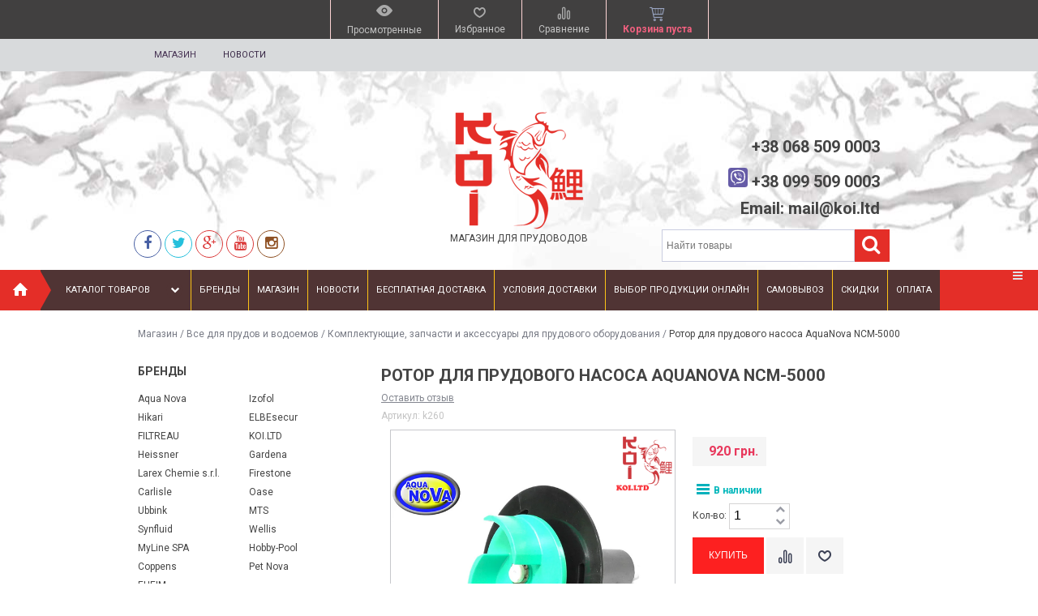

--- FILE ---
content_type: text/html; charset=utf-8
request_url: https://koi.ltd/prud/komplektuyushchie-zapchasti-i-aksessuary-dlya-prudovogo-oborudovaniya/rotor-dlya-prudovogo-nasosa-aquanova-ncm-5000/
body_size: 44999
content:
<!DOCTYPE html>
<!--[if IE 8]><html class="no-js ie8"><![endif]-->
<!--[if gt IE 8]><html class="no-js gt-ie8"><![endif]-->
<!--[if !IE]><!--><html class="no-js"><!--<![endif]-->
    <head><meta name="yandex-verification" content="df1a5469a43f6e1f" /><meta name="google-site-verification" content="8h17UwOOc9vVMMecIyaUEMkrnMV9q-0fF1LOpDGS_Uo" /><meta name="google-site-verification" content="wXrzHq4Y5iU8m3aggXTvjJNEAQibtBb2jHR_0TTL24g" /><meta http-equiv="Content-Type" content="text/html; charset=utf-8"/><title>Ротор для прудового насоса AquaNova NCM-5000</title><meta name="Keywords" content="Ротор для прудового насоса AquaNova NCM-5000, Комплектующие, запчасти и аксессуары для прудового оборудования, ротор для насоса" /><meta name="Description" content="Ротор для прудового и фонтанного насоса AquaNova NCM-5000" /><link rel="shortcut icon" href="/favicon.ico"/><!-- rss --><link rel="alternate" type="application/rss+xml" title="RSS &mdash; KoI" href="https://koi.ltd/news/rss/"><script type="text/javascript" src="/wa-content/js/jquery/jquery-1.11.1.min.js"></script><!-- css --><link href='https://fonts.googleapis.com/css?family=Roboto:400,400italic,500,700,700italic&amp;subset=latin,cyrillic-ext,latin-ext,cyrillic' rel='stylesheet' type='text/css'><link rel="stylesheet" href="/wa-data/public/site/themes/your_shop/yourshop.css?1.3.1.80" /><link href="/wa-data/public/site/themes/your_shop/igaponov/css/yourshop-icons.min.css" rel="stylesheet" type="text/css"/><!-- js --><script type="text/javascript" src="/wa-data/public/site/themes/your_shop/scripts.js"></script><script type="text/javascript" src="/wa-data/public/site/themes/your_shop/yourshop.js?v=1.3.1.80"></script><script type="text/javascript">$(window).load(function() { (function(d, s, id) { var js, fjs = d.getElementsByTagName(s)[0]; if (d.getElementById(id)) return; js = d.createElement(s); js.id = id; js.src = "//connect.facebook.net/ru_RU/sdk.js#xfbml=1&version=v2.3&appId="; fjs.parentNode.insertBefore(js, fjs); }(document, "script", "facebook-jssdk")); }); </script><link href="/wa-apps/shop/plugins/preorder/js/arcticmodal/jquery.arcticmodal-0.3.css?7.2.5" rel="stylesheet">
<link href="/wa-apps/shop/plugins/preorder/js/arcticmodal/themes/simple.css?7.2.5" rel="stylesheet">
<link href="/wa-apps/shop/plugins/preorder/css/shopPreorderPlugin.css?7.2.5" rel="stylesheet">
 <!--[if lt IE 9]><script type="text/javascript" src="http://html5shiv.googlecode.com/svn/trunk/html5.js"></script><![endif]--><script type="text/javascript">jQuery(document).ready(function ($) {$.yourshop = {xhr: [],locale: "ru_RU",shopUrl: "/",shopCartUrl: "/cart/",siteUrl: "/",activePath: "/var/www/ac/data/www/koi.ltd/wa-data/public/shop/themes/your_shop",ruble: "html",mobile: 0,lazyloading: 1,htmlSliderSpeed: 5000,photosSliderSpeed: 7000,searchAutocomplete: 1,sidebarBrandsHide: 0,featuresHide: 0,filterHide: 1,currency: 'грн.',minorderCount: 0,messages: {'ru_RU': {"Added":"Добавлено","Wish+list":"Избранное","Loading": "Идет загрузка","decrease": "уменьшить","increase": "увеличить","Wait, please. Information is loading": "Пожалуйста, подождите. Данные загружаются","Go to product page": "Страница товара","Do you really want to delete product from cart?": "Вы уверены, что хотите удалить товар из корзины?","Delete": "Удалить","delete": "удалить","Added to cart": "Добавлено в корзину","Viewed+products": "Просмотренные+товары","Remove from Viewed list?": "Удалить из просмотренных товаров?","Remove from compare list?": "Удалить из сравнения?","Added to compare list": "Добавлено к сравнению","Add to compare list?": "Добавить к сравнению?","Removed from compare list": "Удалено из сравнения","Wish+list": "Избранное","Remove from Wish list?": "Удалить из избранного?","Added to Wish list": "Добавлено в избранное","Add to Wish list?": "Добавить в избранное?","Removed from Wish list": "Удалено из избранного","No products": "Товары отсутствуют","SKU": "Артикул","Show all": "Показать все","Empty": "Отсутствует","Cart is empty": "Корзина пуста"}},translate: function (message) {if (typeof this.messages[this.locale] !== 'undefined' && this.messages[this.locale][message]) {return this.messages[this.locale][message];}return message;}};});</script><script src="/wa-apps/shop/plugins/preorder/js/arcticmodal/jquery.arcticmodal-0.3.min.js?7.2.5"></script>
<script src="/wa-apps/shop/plugins/preorder/js/jquery.inputmask.js?7.2.5"></script>
<script src="/wa-apps/shop/plugins/preorder/js/shopPreorderPlugin.js?7.2.5"></script>
 
    <link href="/wa-data/public/shop/themes/your_shop/yourshop.shop.css?1.3.1.80" rel="stylesheet" type="text/css">
                <script type="text/javascript" src="//yastatic.net/share/share.js" charset="utf-8"></script>
                    <script type="text/javascript" src="/wa-content/js/jquery-plugins/jquery.retina.min.js?v1.7.15"></script>
        <script type="text/javascript">$(window).load(function(){ $('.bxslider img:not(".lazyload"),.product-list img,.related img, .thumbs-container img, #zoom, .cart img').retina(); });</script>
        <script type="text/javascript" src="/wa-apps/shop/js/lazy.load.js?v=1.3.1.80"></script>
    <script type="text/javascript" src="/wa-data/public/shop/themes/your_shop/yourshop.shop.js?v=1.3.1.80"></script>
    <script type="text/javascript" src="/wa-data/public/shop/themes/your_shop/lazyloading.js"></script>


<!-- plugin hook: 'frontend_head' -->

<script type="text/javascript">

$(function(){
	
	$.shopPreorderPlugin.init({
		done: 'Предзаказ выполнен',
		limit_block_selector: '',
		just_done: 'Предзаказ уже выполнен',
		email_error: 'Email некорректен',
		phone_error: 'Телефонный номер некорректен',
		email_or_phone_error: 'Заполните хотя бы одно из полей телефонный номер или email'
	});
	
	$('[name="preorder_phone"]').inputmask('+380999999999');
	$('[name="preorder_quantity"]').inputmask('9');

})
</script><meta property="og:type" content="og:product" />
<meta property="og:title" content="Ротор для прудового насоса AquaNova NCM-5000" />
<meta property="og:description" content="Ротор для прудового и фонтанного насоса AquaNova NCM-5000" />
<meta property="og:image" content="https://koi.ltd/wa-data/public/shop/products/95/01/195/images/1764/1764.750x0.PNG" />
<meta property="og:url" content="https://koi.ltd/prud/komplektuyushchie-zapchasti-i-aksessuary-dlya-prudovogo-oborudovaniya/rotor-dlya-prudovogo-nasosa-aquanova-ncm-5000/" />
<meta property="product:price:amount" content="920.0000" />
<meta property="product:price:currency" content="UAH" />
<!-- Google Tag Manager -->
<script>(function(w,d,s,l,i){w[l]=w[l]||[];w[l].push({'gtm.start':
new Date().getTime(),event:'gtm.js'});var f=d.getElementsByTagName(s)[0],
j=d.createElement(s),dl=l!='dataLayer'?'&l='+l:'';j.async=true;j.src=
'https://www.googletagmanager.com/gtm.js?id='+i+dl;f.parentNode.insertBefore(j,f);
})(window,document,'script','dataLayer','GTM-5LQT33S');</script>
<!-- End Google Tag Manager -->
<!-- Google Tag Manager (noscript) -->
<noscript><iframe src="https://www.googletagmanager.com/ns.html?id=GTM-5LQT33S"
height="0" width="0" style="display:none;visibility:hidden"></iframe></noscript>
<!-- End Google Tag Manager (noscript) --> 
                                                                                                                                                                                                                                                                                                                                                                                                                                                                                                                                                                                                                                                                                                                                                                                                        
<style>



.main-wrapper, body {  color: #444444; }




a, a.selected,
.product-list .h5 a:hover,
.slider-custom .s-nav:hover i,
#go-top:hover a,
.filters.stylish-form input[type="radio"]:checked + label,
.filters.stylish-form input[type="checkbox"]:checked + label,
.filters label:hover,
.f-view:hover, .f-view.active,
.catalog-sub ul.menu-h a:hover,
.slider-prev .fa:hover,
.slider-next .fa:hover,
#products-per-page a.selected,
#products-per-page a:hover,
.categories-tree ul.menu-v a.selected,
.categories-tree ul.menu-v a:hover,
.categories-tree .h4 a:hover,
.categories-tree .h4 a.selected,
.subscribe-block-heading,
#user-auth-provider li a:hover,
#cancel-affiliate,
#top-fixed a:hover,
.currencies li:hover,
.pages-block > ul ul.menu-v li:hover > a,
.colored, .fly-form a.colored,
ul.menu-h.categories-list > li:hover > a, ul.menu-h.categories-list a:hover,
ul.menu-h.categories-list > li.open > a,
ul.menu-h.categories-list > li.selected > a,
#horizontal-menu .dropdown li:hover > a,
#horizontal-menu .dropdown li.selected > a,
#horizontal-menu ul.menu-v.dropdown.appear-menu .dropdown-holder a:hover,
#horizontal-menu ul.menu-v.dropdown.appear-menu .dropdown-holder li.selected > a,
#horizontal-menu ul.menu-v.dropdown.appear-menu .dropdown-holder .category-heading a:hover,
.da-arrows span:hover i,
.bx-wrapper .bx-controls-direction a:hover i,
a.fly-open-link,
.checkout-progressbar .step a:hover,
.news-block .h4 a:hover,
.cart-page .product-name:hover,
.table .product a:hover,
#yourshop .category-sidebar ul.menu-v.brands li a:hover,
#yourshop .category-sidebar ul.menu-v.brands li.selected a,
#yourshop .category-sidebar a.selected,
#yourshop .categories-tree ul.menu-v a.selected,
#yourshop .categories-tree .h4 a.selected,
#yourshop ul.menu-v.dropdown.categories-tree li a.selected,
table.compare a:hover,
.categories-tree .appear-menu .dropdown-holder a:hover,
.categories-tree .appear-menu .dropdown-holder .category-heading > a:hover,
.categories-tree .appear-menu .dropdown-holder li.selected > .category-heading > a,
.categories-tree .appear-menu .dropdown-holder li.selected > a,
.mobile-categories-block ul.menu-v a,
.action-icon:hover i, .action-icon.active i,
.top-fixed-menu > li > a:hover i.ys,
.lazyloading-paging ul.menu-h > li.selected > a,
#blog-list a:hover, #blog-list li.selected a,
.categories-tree ul.menu-v a:hover,
.categories-tree .h4 a:hover,
ul.menu-v.dropdown.categories-tree li a:hover,
.post-stream a:hover,
.post-stream .more a,
ul.albums a:hover,
.hub-aside-nav ul li a:hover,
.topic-form ul.menu-h li a:hover,
.credentials .username a:hover,
.credentials .username:hover,
ul.category-list li a.category-name:hover,
ul.topics li .summary > a:hover,
ul.sorting a:hover,
ul.sorting li.selected a,
ul.author-nav li.selected a,
.authors .username:hover,
#yourshop-settings .setting-block a:hover,
.not-mobile .product-item .image-thumbs-nav:hover { color: #4b453f; }

a.theme-hover:hover { color: #4b453f !important; }

@media only screen and (max-width: 985px) {
    #yourshop .category-sidebar ul.menu-v.brands li a:hover, #yourshop .category-sidebar a:hover,
    #yourshop .filter-block > a:hover, #yourshop .categories-tree ul.menu-v a:hover, #yourshop .categories-tree .h4 a:hover,
    #yourshop ul.menu-v.dropdown.categories-tree li a:hover { color: #4b453f; }
}

.stylish-form:not(#foo) input[type="checkbox"]:checked + label .stylish-wrap,
.stylish-form:not(#foo) input[type="radio"]:checked + label .stylish-wrap { color: #4b453f; }

.wa-subscribe-form input[type='text']:focus,
.image-thumb a.selected img,
#yourshop .yourshop-form input[type="text"].on-focus,
#yourshop .yourshop-form input[type="password"].on-focus,
#yourshop .yourshop-form textarea.on-focus,
#yourshop .yourshop-form select.on-focus,
#yourshop .yourshop-form input[type="text"]:focus,
#yourshop .yourshop-form input[type="password"]:focus,
#yourshop .yourshop-form textarea:focus,
#yourshop .yourshop-form select:focus,
.filter-delete,
#yourshop .quickorder-value input:focus,
#yourshop .quickorder-value textarea:focus,
#yourshop .yourshop-form select:focus,
.product-list .sku-thumbs,
.not-mobile .product-list .product-item.has-images.type-thumbs:hover,
.not-mobile .product-list .sku-thumbs img:hover,
.not-mobile .product-list .sku-thumbs img.selected { border-color: #4b453f; }

.stylish-form:not(#foo) input[type="checkbox"]:checked + label .stylish-wrap { border: 1px solid #4b453f; background-color: #4b453f; }

.info-banner .h5 a:hover { color: #4b453f !important; }

.button:active,  input[type='submit']:active, input[type='button']:active { background-color: color: #4b453f; }



.button, input[type='submit'], input[type='button'],
input[type='submit'].disabled.active, .button.disabled.active,
input[type='submit'].active:disabled, .button.active:disabled,
input[type='button'].disabled.active,
input[type='button'].active:disabled,
#horizontal-menu,
ul.menu-h.categories-list .dropdown li:hover:before,
ul.menu-h.categories-list .dropdown li.selected:before,
ul.menu-h.categories-list .first.category-list > a > span,
ul.menu-h.categories-list .first.category-list.open > a > span,
.news-block time,
.bounce-popup,
.categories-tree .collapsible-icon:hover,
.product-page .categories-tree .collapsible-icon:hover,
#product-tabs li.selected:before, #product-tabs li:hover:before,
#yourshop .da-slide .da-link:hover,
#yourshop .flexdiscount-form .coupon-button,
.da-dots span.da-dots-current,
.mobile-categories-block ul.menu-v li > a:hover,
.mobile-categories-block ul.menu-v li.selected > a,
.post-stream time,
#yourshop .bx-wrapper .bx-pager.bx-default-pager a.active:after { background-color: #ffdd74; }

#yourshop .da-dots span.da-dots-current:after,
#yourshop .bx-wrapper .bx-pager.bx-default-pager a.active:after{ border-color: #ffdd74; }

.bounce-popup:after { border-bottom-color: #ffdd74; }



.top-fixed-menu > li > a:hover,
.top-fixed-menu > li:hover > a,
.currency-block:hover a,
#horizontal-menu .home a:hover,
#horizontal-menu .mobile-menu:hover,
#horizontal-menu .mobile-menu.selected,
ul.menu-h.categories-list > li:hover > a,
ul.menu-h.categories-list > li.open > a,
ul.menu-h.categories-list > li.selected > a,
ul.menu-v.dropdown li:hover,
ul.menu-v.dropdown li.selected,
.mobile-categories-block  .collapsible-icon:hover,
.mobile-categories-block  .br-coll-icon:hover,
.checkout-progressbar .step,
.checkout-progressbar .step:after,
.checkout-progressbar .step.selected.last,
#horizontal-menu ul.menu-v.dropdown.appear-menu .dropdown-holder,
.categories-tree .appear-menu .dropdown-holder { background-color: #191c36; }

ul.menu-h.categories-list .first.category-list > a i,
.button, input[type='submit'], input[type='button'],
.product-list h5 a,
.cart-page .delete:hover,
.cart-page .quantity .fa:hover,
input[type='submit']:disabled:hover,input[type='button']:disabled:hover, .button:disabled:hover,
#yourshop .category-sidebar .userbox a { color: #191c36; }

#horizontal-menu .home a:hover:after { border-left-color: #191c36; }
.checkout-progressbar .step:before { border-color: #191c36; }



ul.menu-v.dropdown, ul.menu-v.dropdown li ul, #go-top, .currencies, .fly-cart, .fly-form,
.categories-tree .appear-menu .dropdown-holder, #top-fixed,
.not-mobile #horizontal-menu div.more:hover .more-block,
.pagination a:hover, .pagination li.selected a, .yourshop-footer-popup { background-color: #22284f; }

@media only screen and (max-width: 985px) {
    #yourshop .category-sidebar, .has-mobile-sidebar .sidebar { background-color: #22284f; }
}



#horizontal-menu .home a::after, #horizontal-menu .home a,
ul.menu-h.categories-list > li > a { border-left-color: #4db9e8; }
#horizontal-menu .home a, #horizontal-menu .more-block { background-color: #4db9e8; }



.top-fixed-menu > li > a,  .currency-block, #horizontal-menu .dropdown li,
#horizontal-menu ul.menu-v.dropdown.vertical li ul { border-color: #4d5070; }



.top-fixed-menu > li > a i.ys { color: #98a3bf; }





    #top-fixed { background: #414040; }
    @media only screen and (max-width: 985px) { #yourshop .category-sidebar, .has-mobile-sidebar .sidebar { background-color: #414040; } }
   .top-fixed-menu > li > a:hover, .top-fixed-menu > li:hover > a { background: #745959; }
   .fly-cart { border: 1px solid #fae2e2; }
   .fly-form, .currencies { border-width: 0 1px 1px; border-style: solid; border-color: #fae2e2; }
   .top-fixed-menu > li > a, .fly-name a, .fly-name, .fly-discount, .fly-total, .currencies li, .fly-form .h2, .fly-form a, .fly-form,
   .fly-form .close { color: #867676; }
   .top-fixed-menu > li > a:hover, .top-fixed-menu > li:hover > a, #top-fixed a:hover, .fly-name a:hover, .currencies li:hover,
   .fly-form .close:hover, .top-fixed-menu > li > a:hover i.ys { color: #5052e7; }
   .top-fixed-menu > li > a, .currency-block { border-color: #fdd4d4; }
   .indicator { background: #f61111; }
   .top-fixed-menu .price.colored { color: #f2607f; }
   .fly-quantity a:hover i.ys { color: #ffdd74; }
   .fly-discount { background: #5e617f; }



   .header-top { background: #d8dadc; }
   .pages-block > ul > li > a { color: #3a2947; }
   .pages-block a:hover, .pages-block > ul > li > a.selected { color: #493556; }
   .pages-block > ul > li:hover { border-bottom-color: #493556; }
   .search-button:hover, .search-button.active { background: #e42e28; }
   .search form.hidden-search .search-input-field { border-top-color: #e42e28; }
   .search form.hidden-search::before { border-bottom-color: #e42e28; }
   .search-button { color: #ffffff; }
   .search-input-field { color: #4e4b4b; }



   .header-bottom .phone { color: #444444; }
   .header-bottom .workhours { color: #444444; }



   #horizontal-menu, ul.menu-h.categories-list .first.category-list.open > a > span { background-color: #e42e28; }
   ul.menu-h.categories-list > li > a, ul.menu-h.categories-list .first.category-list > a i,
   .mobile-menu { color: #ffffff; }
   ul.menu-h.categories-list > li:hover > a, ul.menu-h.categories-list > li.open > a,
   ul.menu-h.categories-list > li.selected > a,
   .mobile-menu:hover, .mobile-menu.selected { color: #ffffff; }
   ul.menu-h.categories-list > li > a, ul.menu-h.categories-list .first.category-list > a > span,
   ul.menu-h.categories-list .first.category-list.open > a > span, .mobile-menu { background-color: #503434; }
   ul.menu-h.categories-list > li:hover > a, ul.menu-h.categories-list > li.open > a,
   ul.menu-h.categories-list > li.selected > a, #horizontal-menu .mobile-menu:hover,
   #horizontal-menu .mobile-menu.selected { background-color: #5e4b4b; }
   #horizontal-menu .home a:after { border-left-color: #e42e28; }
   #horizontal-menu .home a, #horizontal-menu .more-block { background-color: #e42e28; }
   #horizontal-menu .home a:hover:after { border-left-color: #b30606; }
   #horizontal-menu .home a:hover, .not-mobile #horizontal-menu div.more:hover .more-block { background-color: #b30606; }
    #horizontal-menu .home a, ul.menu-h.categories-list > li > a { border-left-color: #fcc316; }
    #horizontal-menu ul.menu-v.dropdown, #horizontal-menu ul.menu-v.dropdown li ul { background-color: #503434; }
    ul.menu-h.categories-list .dropdown li a, #horizontal-menu div.more a { color: #ffffff; }
    ul.menu-h.categories-list .dropdown li a:hover, ul.menu-v.dropdown li.selected > a, #horizontal-menu .dropdown li:hover > a,
    #horizontal-menu .dropdown li.selected > a, #horizontal-menu div.more a:hover { color: #ffdd74; }
    ul.menu-v.dropdown li:hover, ul.menu-v.dropdown li.selected { background-color: #5e4b4b; }
    #horizontal-menu ul.menu-v.dropdown.appear-menu .dropdown-holder { background-color: #5e4b4b; }
    #horizontal-menu ul.menu-v.dropdown.appear-menu .dropdown-holder a:hover,
    #horizontal-menu ul.menu-v.dropdown.appear-menu .dropdown-holder .category-heading a:hover { color: #ffdd74; }
    #horizontal-menu ul.menu-v.dropdown.appear-menu .dropdown-holder ul i { color: #444444; }
    #horizontal-menu ul.menu-v.dropdown.appear-menu .dropdown-holder ul i:hover { color: #444444; }
    #horizontal-menu ul.menu-v.dropdown.appear-menu .dropdown-holder ul i { background-color: #fcc316; }
    #horizontal-menu ul.menu-v.dropdown.appear-menu .dropdown-holder ul i:hover { background-color: #fbae08; }



    .mobile-categories-block ul.menu-v a { color: #444444; }
    .mobile-categories-block ul.menu-v a:hover, .mobile-categories-block ul.menu-v li.selected > a { color: #444444; }
    .mobile-categories-block .collapsible-icon { color: #444444; }
    .mobile-categories-block .collapsible-icon:hover { color: #444444; }
    .mobile-categories-block .collapsible-icon { background-color: #fcc316; }
    .mobile-categories-block .collapsible-icon:hover { background-color: #fbae08; }



    .about-block .read-more a { color: #ffffff; }
    .about-block .read-more a { background-color: #3b3a3a; }






    #yourshop .da-slide .h2 { color: #ffffff; }
    #yourshop .da-slide p.da-text { color: #ffffff; }
    #yourshop .da-slide p { color: #ffffff; }
    #yourshop .da-slide .da-link { background-color: #e42e28; }
    #yourshop .da-slide .da-link:hover { background-color: #ad0b0b; }
    #yourshop .da-slide .da-link { color: #cac9c9; }
    #yourshop .da-slide .da-link:hover { color: #ffffff; }
    #yourshop .da-slide .da-link { border-color: #e42e28; }
    #yourshop .da-slide .da-link:hover { border-color: #ad0b0b; }
    .da-slide .h2 .rating-block i { color: #fcc316; }
    .da-slide .h2 { border-bottom-color: #ffffff; }






    .pagination a { color: #444444; }
    .pagination a:hover, .pagination li.selected a { color: #ffffff; }
    .pagination a:hover, .pagination li.selected a { background-color: #fbae08; }
    .pagination a { border-color: #fbae08; }
    .price { color: #231f1f; }
    input[type='submit'], input[type='button'], .button { background-color: #fd2020; }
    .categories-tree .collapsible-icon,  .categories-tree .appear-menu .dropdown-holder ul i { color: #444444; }
    .categories-tree .collapsible-icon,  .categories-tree .appear-menu .dropdown-holder ul i { background: #fcc316; }
    .categories-tree .collapsible-icon:hover,  .categories-tree .appear-menu .dropdown-holder ul i:hover,
    .product-page .categories-tree .collapsible-icon:hover { background: #fbae08; }






                
@media only screen and (max-width: 985px) {  #yourshop .categories-tree .collapsible-icon { color: #444444; } #yourshop .categories-tree .collapsible-icon:hover { color: #444444; } #yourshop .categories-tree .collapsible-icon { background-color: #fcc316; } #yourshop .categories-tree .collapsible-icon:hover { background-color: #fbae08; } }



    .news-block time, .post-stream time { color: #ffffff; }
    .news-block .time-month, .post-stream .time-month { color: #ffffff; }
    .news-block time, .post-stream time { background-color: #b60404; }



    .footer-pages .column a:hover { color: #4db9e8; }



    .subscribe-block-heading { color: #ffdd74; }
    .mini-subscribe .wa-subscribe-form input[type='text'] { color: #ffdd74; }









    .button, input[type='submit'], input[type='button'], #yourshop .flexdiscount-form .coupon-button { color: #fff3f3; }








</style>

    <script type="text/javascript">
        $(function() {
            var rgbColor = hexToRgb("#000000");
            $(".da-slide .da-desc").each(function() {
                var desc = $(this);
                if (!desc.attr("style")) {
                    desc.css("backgroundColor", "rgba("+rgbColor.r+", "+rgbColor.g+", "+rgbColor.b+", 0.8)");
                }
            });
        });
    </script>

    </head>
    <body id="yourshop" class='shop yellow not-mobile'>

        
        <div id="fb-root"></div>
        <div class="main-wrapper fixed-menu has-mobile-sidebar not-limited">
            <div id="top-fixed">
                <div class="wrap">                    <div class="align-center">
                        <ul class="top-fixed-menu without-auth">
                                                                                        <li class="mobile-block s-sidebar">
                                    <a href="javascript:void(0)" title="Открыть меню" class="f-open-sidebar"><i class="fa fa-angle-double-right"></i></a>
                                </li>
                            
                                                                                                                        <li class="has-popup">
                                    <a class="viewed-block grey" href="javascript:void(0)" title='Просмотренные'>
                                        <div>
                                            <i class="ys ys-eye" style="display: inline-block;"></i>
                                            <span class="indicator">0</span>
                                        </div>
                                        <span>Просмотренные</span>
                                    </a>
                                                                            <div class="fly-form white-popup viewed">
                                            <div class="content">
                                                                                                    <div class="empty-field">Товары отсутствуют</div>
                                                                                            </div>
                                        </div>
                                                                    </li>
                                                                                                                        <li class="has-popup">
                                    <a class="favourite-block grey" href="javascript:void(0)" title='Избранное'>
                                        <div>
                                            <i class="ys ys-heart" style="display: inline-block;"></i>
                                            <span class="indicator">0</span>
                                        </div>
                                        <span>Избранное</span>
                                    </a>
                                                                            <div class="fly-form white-popup favourite">
                                            <div class="content">
                                                                                                    <div class="empty-field">Товары отсутствуют</div>
                                                                                            </div>
                                        </div>
                                                                    </li>
                                                                                        <li class="has-popup">
                                    <a class="compare-block grey" href="javascript:void(0)" title='Сравнивать нечего'>
                                        <div>
                                            <i class="ys ys-compare" style="display: inline-block;"></i>
                                            <span class="indicator">0</span>
                                        </div>
                                        <span>Сравнение</span>
                                    </a>
                                                                            <div class="fly-form white-popup compare">
                                            <div class="content">
                                                                                                    <div class="empty-field">Товары отсутствуют</div>
                                                                                            </div>
                                        </div>
                                                                    </li>
                                                                                                                                                                                    <li id="cart" class="has-popup">
                                    <a href="javascript:void(0)" data-url="/cart/" class="no-hover" title="Корзина">
                                        <div>
                                            <i style="display: inline-block;" class="ys ys-cart"></i>
                                            <span class="indicator" style="display: none;">0</span>
                                        </div>
                                        <span class="price colored cart-total">Корзина пуста</span>
                                    </a>
                                                                            <div class="fly-cart">
    <div class="fly-content">
            </div>
        <div class="fly-discount"><span class="float-left">% Скидка:</span> <span class="float-right discount">0 грн.</span></div>
    <div class="fly-total"><span class="float-left">ИТОГОВАЯ СУММА:</span> <span class="float-right total">0 грн.</span></div>
    <div class="fly-buttons">

        
        
        <a href="/cart/" class="button theme" title='В корзину'>В корзину</a>
    </div>
</div>

                                                                    </li>
                                                                                    </ul>
                    </div>
                </div>            </div>

            
<div id="header">
            <div class="header-top">
            <div class="wrap">                



<div class="pages-block float-left">
    <ul class="menu-h">
                                            
                                                                <li>
                        <a href="/" class="selected" title="Магазин">
                            Магазин
                        </a>
                    </li>
                                                                <li>
                        <a href="/news/"  title="Новости">
                            Новости
                        </a>
                    </li>
                                                </ul>
</div>
                            </div>        </div>
                <div class="wrap mobile-block search-block">
            <div class="search">
                <form method="get" action="/search/">
                       <input type="search" class="search-input-field" name="query" value="" placeholder='Найти товары' />
                       <input type="submit" class="search-submit" value='' />
                </form>
                <a class="search-button active" href="javascript:void(0)"><i class="fa fa-search"></i></a>
            </div>
        </div>
                <div class="header-bottom type-17 with-search-block">
                        <div class="wrap">
                        <div class="header-type">
                                                                <div class="header-bl-1 align-left mobile-align-center">
                    <div>
                <!-- SOCIAL ICONS -->
                <ul class="menu-h social-icons">
                                                            <li class='social_fb'><a href="https://www.facebook.com/koi.ua/" target="_blank" title='Facebook'><i class="fa fa-facebook"></i></a></li>
                                                            <li class='social_tw'><a href="https://twitter.com/shop_koi_ua" target="_blank" title='Twitter'><i class="fa fa-twitter"></i></a></li>
                                                            <li class='social_google'><a href="https://plus.google.com/u/2/114238243263293519938" target="_blank" title='Google +'><i class="fa fa-google-plus"></i></a></li>
                                                                                                                        <li class='social_youtube'><a href="https://www.youtube.com/channel/UCIMGNLdDwFWTTYWUUPOy6Lw" target="_blank" title='Youtube'><i class="fa fa-youtube"></i></a></li>
                                                            <li class='social_instagram'><a href="https://www.instagram.com/koi.ua/" target="_blank" title='Instagram'><i class="fa fa-instagram"></i></a></li>
                                                                            </ul>
            </div>
                                    </div>

                                            <div class="logo">
        <a href="/">
            <img src="/wa-data/public/site/themes/your_shop/img/logo.png?1.3.1.80" alt="KOI" />
        </a><p>МАГАЗИН ДЛЯ ПРУДОВОДОВ</p>
    </div>

                                                         <div class="search">
        
        <div class=heder_phone>
<p>+38 068 509 0003</p>
<p><a href=viber://add?number=380995090003><svg xmlns="http://www.w3.org/2000/svg" viewBox="0 0 512 512" fill="#fff" style="width: 24px;"><rect width="512" height="512" rx="15%" fill="#665ca7"/><path fill="none" stroke="#fff" stroke-linecap="round" stroke-width="10" d="M269 186a30 30 0 0 1 31 31m-38-58a64 64 0 0 1 64 67m-73-93a97 97 0 0 1 99 104"/><path fill-rule="evenodd" d="M95 232c0-91 17-147 161-147s161 56 161 147-17 147-161 147l-26-1-53 63c-4 4-8 1-8-3v-69c-6 0-31-12-38-19-22-23-36-40-36-118zm-30 0c0-126 55-177 191-177s191 51 191 177-55 177-191 177c-10 0-18 0-32-2l-38 43c-7 8-28 11-28-13v-42c-6 0-20-6-39-18-19-13-54-44-54-145zm223 42q10-13 24-4l36 27q8 10-7 28t-28 15q-53-12-102-60t-61-104q0-20 25-34 13-9 22 5l25 35q6 12-7 22c-39 15 51 112 73 70z"/></svg></a> +38 099 509 0003</p>
<p>Email: mail@koi.ltd</p>
</div>
        
                        <form method="get" action="/search/">
                   <input type="search" name="query" value="" class="search-input-field" placeholder='Найти товары' />
                   <input type="submit" class="search-submit" value='' />
            </form>
            <a class="search-button active" href="javascript:void(0)"><i class="fa fa-search"></i></a>
                    </div>
    
                                                </div>
                        </div>
                                        <div class="header-mobile-type">
                                                <div class="header-bl-2 align-left mobile-align-center default-view">
                    <div class="colored phone">Телефон: +38 099 509 0003 <a href=viber://add?number=380995090003><svg xmlns="http://www.w3.org/2000/svg" viewBox="0 0 512 512" fill="#fff" style="width: 24px;"><rect width="512" height="512" rx="15%" fill="#665ca7"></rect><path fill="none" stroke="#fff" stroke-linecap="round" stroke-width="10" d="M269 186a30 30 0 0 1 31 31m-38-58a64 64 0 0 1 64 67m-73-93a97 97 0 0 1 99 104"></path><path fill-rule="evenodd" d="M95 232c0-91 17-147 161-147s161 56 161 147-17 147-161 147l-26-1-53 63c-4 4-8 1-8-3v-69c-6 0-31-12-38-19-22-23-36-40-36-118zm-30 0c0-126 55-177 191-177s191 51 191 177-55 177-191 177c-10 0-18 0-32-2l-38 43c-7 8-28 11-28-13v-42c-6 0-20-6-39-18-19-13-54-44-54-145zm223 42q10-13 24-4l36 27q8 10-7 28t-28 15q-53-12-102-60t-61-104q0-20 25-34 13-9 22 5l25 35q6 12-7 22c-39 15 51 112 73 70z"></path></svg></a></div>
                                                        </div>
    <div class="logo">
        <a href="/">
            <img src="/wa-data/public/site/themes/your_shop/img/logo.png?1.3.1.80" alt="KOI" />
        </a><p>МАГАЗИН ДЛЯ ПРУДОВОДОВ</p>
    </div>
    <div class="header-bl-1 align-left mobile-align-center">
                    <div>
                <!-- SOCIAL ICONS -->
                <ul class="menu-h social-icons">
                                                            <li class='social_fb'><a href="https://www.facebook.com/koi.ua/" target="_blank" title='Facebook'><i class="fa fa-facebook"></i></a></li>
                                                            <li class='social_tw'><a href="https://twitter.com/shop_koi_ua" target="_blank" title='Twitter'><i class="fa fa-twitter"></i></a></li>
                                                            <li class='social_google'><a href="https://plus.google.com/u/2/114238243263293519938" target="_blank" title='Google +'><i class="fa fa-google-plus"></i></a></li>
                                                                                                                        <li class='social_youtube'><a href="https://www.youtube.com/channel/UCIMGNLdDwFWTTYWUUPOy6Lw" target="_blank" title='Youtube'><i class="fa fa-youtube"></i></a></li>
                                                            <li class='social_instagram'><a href="https://www.instagram.com/koi.ua/" target="_blank" title='Instagram'><i class="fa fa-instagram"></i></a></li>
                                                                            </ul>
            </div>
                                    </div>
                </div>
                    </div>
    </div>

                
                            


















<div id="horizontal-menu">
        <div class="home">
        <a href="/" title='На главную'><i class="ys ys-home"></i></a>
    </div>
    <div class="mobile-block">
        <a href="javascript:void(0)" class="mobile-menu" title="Меню">Меню</a>
    </div>
    <div class="categories-block">
        <ul class="menu-h categories-list plus-align-left">
                        
                

                                                                                                    <li class="first category-list">
                            <a href="javascript:void(0)" title="Каталог товаров">Каталог товаров <span><i class="fa fa-chevron-down"></i></span></a>

                            <ul class="menu-v dropdown vertical-menu appear-menu">
                                                                     <li>
                                        <a href="/karpy-koi/" title="Карпы кои">
                                            Карпы кои
                                                                                        <i class="fa fa-chevron-right"></i>                                        </a>
                                                                                                                                                                                                                        
    
    
        <div class="dropdown-holder">
        <a href="javascript:void(0)" class="mobile-close" title='закрыть'>X</a>
                        <ul class="menu-h">
                            <li class="">
                                <div class="category-heading">
                                                                                                    <a href="/karpy-koi/tosai/" title="Tosai (тосай) - до 1 года (однолетние)" class='has-child'>
                                                Tosai (тосай) - до 1 года (однолетние)
                                            </a>
                                </div>
                                            </li>
                    <li class="">
                                <div class="category-heading">
                                                                                                    <a href="/karpy-koi/nisai/" title="Nisai (нисай ) - двухлетние" class='has-child'>
                                                Nisai (нисай ) - двухлетние
                                            </a>
                                </div>
                                            </li>
                    <li class="">
                                <div class="category-heading">
                                                                                                    <a href="/karpy-koi/sansai/" title="Sansai (сансай ) - трехлетние" class='has-child'>
                                                Sansai (сансай ) - трехлетние
                                            </a>
                                </div>
                                            </li>
                    <li class="">
                                <div class="category-heading">
                                                                                                    <a href="/karpy-koi/yonsai/" title="Yonsai (йонсай) - четырехлетние" class='has-child'>
                                                Yonsai (йонсай) - четырехлетние
                                            </a>
                                </div>
                                            </li>
                    <li class="">
                                <div class="category-heading">
                                                                                                    <a href="/karpy-koi/gosai/" title="Gosai (госай) - пятилетние" class='has-child'>
                                                Gosai (госай) - пятилетние
                                            </a>
                                </div>
                                            </li>
                </ul>
                        </div>
    
                                                                            </li>
                                                                     <li>
                                        <a href="/korm/" title="Корм для кои">
                                            Корм для кои
                                                                                        <i class="fa fa-chevron-right"></i>                                        </a>
                                                                                                                                                                                                                        
    
    
        <div class="dropdown-holder">
        <a href="javascript:void(0)" class="mobile-close" title='закрыть'>X</a>
                        <ul class="menu-h">
                            <li class="">
                                <div class="category-heading">
                                                                                                    <a href="/korm/jpd/" title="JPD" class='has-child'>
                                                JPD
                                            </a>
                                </div>
                                            </li>
                    <li class="">
                                <div class="category-heading">
                                                                                                    <a href="/korm/hikari/" title="Hikari" class='has-child'>
                                                Hikari
                                            </a>
                                </div>
                                            </li>
                    <li class="">
                                <div class="category-heading">
                                                                                                    <a href="/korm/coppens/" title="Coppens" class='has-child'>
                                                Coppens
                                            </a>
                                </div>
                                            </li>
                    <li class="">
                                <div class="category-heading">
                                                                                                    <a href="/korm/povsednevnye-korma/" title="Повседневные корма" class='has-child'>
                                                Повседневные корма
                                            </a>
                                </div>
                                            </li>
                    <li class="">
                                <div class="category-heading">
                                                                                                    <a href="/korm/dlya-usileniya-okrasa/" title="Для усиления окраса" class='has-child'>
                                                Для усиления окраса
                                            </a>
                                </div>
                                            </li>
                    <li class="">
                                <div class="category-heading">
                                                                                                    <a href="/korm/dlya-intensivnogo-rosta/" title="Для интенсивного роста" class='has-child'>
                                                Для интенсивного роста
                                            </a>
                                </div>
                                            </li>
                    <li class="">
                                <div class="category-heading">
                                                                                                    <a href="/korm/dlya-ponizhennykh-temperatur/" title="Для пониженных температур" class='has-child'>
                                                Для пониженных температур
                                            </a>
                                </div>
                                            </li>
                    <li class="">
                                <div class="category-heading">
                                                                                                    <a href="/korm/s-pribiotikami/" title="С прибиотиками" class='has-child'>
                                                С прибиотиками
                                            </a>
                                </div>
                                            </li>
                </ul>
                        </div>
    
                                                                            </li>
                                                                     <li class="selected">
                                        <a href="/prud/" title="Все для прудов и водоемов">
                                            Все для прудов и водоемов
                                                                                        <i class="fa fa-chevron-right"></i>                                        </a>
                                                                                                                                                                                                                        
    
    
        <div class="dropdown-holder">
        <a href="javascript:void(0)" class="mobile-close" title='закрыть'>X</a>
                        <ul class="menu-h">
                            <li class="">
                                <div class="category-heading">
                                                                                                    <a href="/prud/plenka-dlya-prudov-i-vodoemov/" title="Пленка для прудов и водоемов" class='has-child'>
                                                                                                                                                        <i class="fa fa-minus f-collapsible"></i>
                                                                                                                                        Пленка для прудов и водоемов
                                            </a>
                                </div>
                                                    
    
    
                        <ul class="menu-v">
                                    <li class="">
                                                                                                    <a href="/prud/plenka-dlya-prudov-i-vodoemov/plenka-pvkh-dlya-pruda/" title="Пленка ПВХ (поливинилхлорид) для пруда" class='has-child'>
                                                Пленка ПВХ (поливинилхлорид) для пруда
                                            </a>
                                            </li>
                    <li class="">
                                                                                                    <a href="/prud/plenka-dlya-prudov-i-vodoemov/plenka-epdm-dlya-pruda/" title="Пленка ЭПДМ (бутилкаучуковая) для пруда" class='has-child'>
                                                Пленка ЭПДМ (бутилкаучуковая) для пруда
                                            </a>
                                            </li>
                    <li class="">
                                                                                                    <a href="/prud/plenka-dlya-prudov-i-vodoemov/tovary-dlya-plenki-pvkh/" title="Товары для пленки ПВХ (поливинилхлорид)" class='has-child'>
                                                Товары для пленки ПВХ (поливинилхлорид)
                                            </a>
                                            </li>
                    <li class="">
                                                                                                    <a href="/prud/plenka-dlya-prudov-i-vodoemov/tovary-dlya-plenki-epdm-butilkauchukovaya/" title="Товары для пленки EPDM (бутилкаучуковая)" class='has-child'>
                                                Товары для пленки EPDM (бутилкаучуковая)
                                            </a>
                                            </li>
                    <li class="">
                                                                                                    <a href="/prud/plenka-dlya-prudov-i-vodoemov/geotekstil-dlya-pruda/" title="Геотекстиль для пруда" class='has-child'>
                                                Геотекстиль для пруда
                                            </a>
                                            </li>
                </ul>
        
                            </li>
                    <li class="">
                                <div class="category-heading">
                                                                                                    <a href="/prud/nasosy-pompy-dlya-prudov-i-vodoemov/" title="Насосы, помпы для прудов и водоемов" class='has-child'>
                                                                                                                                                        <i class="fa fa-minus f-collapsible"></i>
                                                                                                                                        Насосы, помпы для прудов и водоемов
                                            </a>
                                </div>
                                                    
    
    
                        <ul class="menu-v">
                                    <li class="">
                                                                                                    <a href="/prud/nasosy-pompy-dlya-prudov-i-vodoemov/nasosy-s-regulyatorom-potoka/" title="Насосы с регулятором потока" class='has-child'>
                                                Насосы с регулятором потока
                                            </a>
                                            </li>
                    <li class="">
                                                                                                    <a href="/prud/nasosy-pompy-dlya-prudov-i-vodoemov/nasosy-s-fontannymi-nasadkami/" title="Насосы с фонтанными насадками" class='has-child'>
                                                Насосы с фонтанными насадками
                                            </a>
                                            </li>
                    <li class="">
                                                                                                    <a href="/prud/nasosy-pompy-dlya-prudov-i-vodoemov/universalnye-nasosy/" title="Универсальные насосы" class='has-child'>
                                                Универсальные насосы
                                            </a>
                                            </li>
                    <li class="">
                                                                                                    <a href="/prud/nasosy-pompy-dlya-prudov-i-vodoemov/vneshnie_nasosy/" title="Внешние насосы" class='has-child'>
                                                Внешние насосы
                                            </a>
                                            </li>
                    <li class="">
                                                                                                    <a href="/prud/nasosy-pompy-dlya-prudov-i-vodoemov/pogruzhnye-nasosy/" title="Погружные насосы" class='has-child'>
                                                Погружные насосы
                                            </a>
                                            </li>
                </ul>
        
                            </li>
                    <li class="">
                                <div class="category-heading">
                                                                                                    <a href="/prud/filtratsiya/" title="Фильтрация" class='has-child'>
                                                                                                                                                        <i class="fa fa-minus f-collapsible"></i>
                                                                                                                                        Фильтрация
                                            </a>
                                </div>
                                                    
    
    
                        <ul class="menu-v">
                                    <li class="">
                                                                                                    <a href="/prud/filtratsiya/vneshnie-filtry/" title="Внешние фильтры" class='has-child'>
                                                                                                                                                        <i class="fa fa-minus f-collapsible"></i>
                                                                                                                                        Внешние фильтры
                                            </a>
                                                    
    
    
                        <ul class="menu-v">
                                    <li class="">
                                                                                                    <a href="/prud/filtratsiya/vneshnie-filtry/protochnye_filtry/" title="Проточные фильтры" class='has-child'>
                                                Проточные фильтры
                                            </a>
                                            </li>
                    <li class="">
                                                                                                    <a href="/prud/filtratsiya/vneshnie-filtry/napornye-filtry/" title="Напорные фильтры" class='has-child'>
                                                Напорные фильтры
                                            </a>
                                            </li>
                    <li class="">
                                                                                                    <a href="/prud/filtratsiya/vneshnie-filtry/barabannye-filtry/" title="Барабанные фильтры" class='has-child'>
                                                Барабанные фильтры
                                            </a>
                                            </li>
                </ul>
        
                            </li>
                    <li class="">
                                                                                                    <a href="/prud/filtratsiya/pogrugnye_filtry/" title="Погружные фильтры" class='has-child'>
                                                Погружные фильтры
                                            </a>
                                            </li>
                </ul>
        
                            </li>
                    <li class="">
                                <div class="category-heading">
                                                                                                    <a href="/prud/skimmery/" title="Скиммеры" class='has-child'>
                                                                                                                                                        <i class="fa fa-minus f-collapsible"></i>
                                                                                                                                        Скиммеры
                                            </a>
                                </div>
                                                    
    
    
                        <ul class="menu-v">
                                    <li class="">
                                                                                                    <a href="/prud/skimmery/plavayushchie-skimmery/" title="Плавающие скиммеры" class='has-child'>
                                                Плавающие скиммеры
                                            </a>
                                            </li>
                    <li class="">
                                                                                                    <a href="/prud/skimmery/teleskopicheskie-skimmery/" title="Телескопические скиммеры" class='has-child'>
                                                Телескопические скиммеры
                                            </a>
                                            </li>
                </ul>
        
                            </li>
                    <li class="">
                                <div class="category-heading">
                                                                                                    <a href="/prud/aeratory/" title="Аэраторы" class='has-child'>
                                                                                                                                                        <i class="fa fa-minus f-collapsible"></i>
                                                                                                                                        Аэраторы
                                            </a>
                                </div>
                                                    
    
    
                        <ul class="menu-v">
                                    <li class="">
                                                                                                    <a href="/prud/aeratory/vneshnie-aeratory/" title="Внешние аэраторы" class='has-child'>
                                                Внешние аэраторы
                                            </a>
                                            </li>
                    <li class="">
                                                                                                    <a href="/prud/aeratory/pogruznie-aeratory/" title="Погружные аэраторы" class='has-child'>
                                                Погружные аэраторы
                                            </a>
                                            </li>
                </ul>
        
                            </li>
                    <li class="">
                                <div class="category-heading">
                                                                                                    <a href="/prud/sterilizatory/" title="Стерилизаторы" class='has-child'>
                                                Стерилизаторы
                                            </a>
                                </div>
                                            </li>
                    <li class="">
                                <div class="category-heading">
                                                                                                    <a href="/prud/pylesosy/" title="Пылесосы" class='has-child'>
                                                Пылесосы
                                            </a>
                                </div>
                                            </li>
                    <li class="">
                                <div class="category-heading">
                                                                                                    <a href="/prud/biozagruzka/" title="Биозагрузка" class='has-child'>
                                                                                                                                                        <i class="fa fa-minus f-collapsible"></i>
                                                                                                                                        Биозагрузка
                                            </a>
                                </div>
                                                    
    
    
                        <ul class="menu-v">
                                    <li class="">
                                                                                                    <a href="/prud/biozagruzka/plavayushchaya-biozagruzka/" title="Плавающая биозагрузка" class='has-child'>
                                                Плавающая биозагрузка
                                            </a>
                                            </li>
                </ul>
        
                            </li>
                    <li class=" selected">
                                <div class="category-heading">
                                                                                                    <a href="/prud/komplektuyushchie-zapchasti-i-aksessuary-dlya-prudovogo-oborudovaniya/" title="Комплектующие, запчасти и аксессуары для прудового оборудования" class='has-child'>
                                                                                                                                                        <i class="fa fa-minus f-collapsible"></i>
                                                                                                                                        Комплектующие, запчасти и аксессуары для прудового оборудования
                                            </a>
                                </div>
                                                    
    
    
                        <ul class="menu-v">
                                    <li class="">
                                                                                                    <a href="/prud/komplektuyushchie-zapchasti-i-aksessuary-dlya-prudovogo-oborudovaniya/rasseivateli/" title="Рассеиватели" class='has-child'>
                                                Рассеиватели
                                            </a>
                                            </li>
                    <li class="">
                                                                                                    <a href="/prud/komplektuyushchie-zapchasti-i-aksessuary-dlya-prudovogo-oborudovaniya/lampy/" title="Лампы" class='has-child'>
                                                Лампы
                                            </a>
                                            </li>
                    <li class="">
                                                                                                    <a href="/prud/komplektuyushchie-zapchasti-i-aksessuary-dlya-prudovogo-oborudovaniya/zapchasti-i-aksessuary-dlya-nasosov/" title="Запчасти и аксессуары для насосов" class='has-child'>
                                                Запчасти и аксессуары для насосов
                                            </a>
                                            </li>
                    <li class="">
                                                                                                    <a href="/prud/komplektuyushchie-zapchasti-i-aksessuary-dlya-prudovogo-oborudovaniya/setki/" title="Сетки" class='has-child'>
                                                Сетки
                                            </a>
                                            </li>
                    <li class="">
                                                                                                    <a href="/prud/komplektuyushchie-zapchasti-i-aksessuary-dlya-prudovogo-oborudovaniya/shlangi/" title="Шланги" class='has-child'>
                                                Шланги
                                            </a>
                                            </li>
                    <li class="">
                                                                                                    <a href="/prud/komplektuyushchie-zapchasti-i-aksessuary-dlya-prudovogo-oborudovaniya/kolyshki/" title="Колышки" class='has-child'>
                                                Колышки
                                            </a>
                                            </li>
                    <li class="">
                                                                                                    <a href="/prud/komplektuyushchie-zapchasti-i-aksessuary-dlya-prudovogo-oborudovaniya/perekhodniki/" title="Переходники" class='has-child'>
                                                Переходники
                                            </a>
                                            </li>
                </ul>
        
                            </li>
                    <li class="">
                                <div class="category-heading">
                                                                                                    <a href="/prud/dekor-vodoemov/" title="Декор водоемов, каскадов и озер" class='has-child'>
                                                                                                                                                        <i class="fa fa-minus f-collapsible"></i>
                                                                                                                                        Декор водоемов, каскадов и озер
                                            </a>
                                </div>
                                                    
    
    
                        <ul class="menu-v">
                                    <li class="">
                                                                                                    <a href="/prud/dekor-vodoemov/dekor/" title="Декор" class='has-child'>
                                                Декор
                                            </a>
                                            </li>
                    <li class="">
                                                                                                    <a href="/prud/dekor-vodoemov/podsvetka/" title="Подсветка" class='has-child'>
                                                                                                                                                        <i class="fa fa-minus f-collapsible"></i>
                                                                                                                                        Подсветка
                                            </a>
                                                    
    
    
                        <ul class="menu-v">
                                    <li class="">
                                                                                                    <a href="/prud/dekor-vodoemov/podsvetka/naruzhnaya/" title="Наружная" class='has-child'>
                                                Наружная
                                            </a>
                                            </li>
                    <li class="">
                                                                                                    <a href="/prud/dekor-vodoemov/podsvetka/podvodnaya/" title="Подводная" class='has-child'>
                                                Подводная
                                            </a>
                                            </li>
                    <li class="">
                                                                                                    <a href="/prud/dekor-vodoemov/podsvetka/plavayushchaya/" title="Плавающая" class='has-child'>
                                                Плавающая
                                            </a>
                                            </li>
                </ul>
        
                            </li>
                    <li class="">
                                                                                                    <a href="/prud/dekor-vodoemov/rasteniya/" title="Растения" class='has-child'>
                                                                                                                                                        <i class="fa fa-minus f-collapsible"></i>
                                                                                                                                        Растения
                                            </a>
                                                    
    
    
                        <ul class="menu-v">
                                    <li class="">
                                                                                                    <a href="/prud/dekor-vodoemov/rasteniya/plavayushchie-v-tolshche-vody/" title="Плавающие в толще воды" class='has-child'>
                                                Плавающие в толще воды
                                            </a>
                                            </li>
                    <li class="">
                                                                                                    <a href="/prud/dekor-vodoemov/rasteniya/plavayushchie-na-poverkhnosti/" title="Плавающие на поверхности" class='has-child'>
                                                Плавающие на поверхности
                                            </a>
                                            </li>
                    <li class="">
                                                                                                    <a href="/prud/dekor-vodoemov/rasteniya/ukorenyayushchiesya/" title="Укореняющиеся" class='has-child'>
                                                Укореняющиеся
                                            </a>
                                            </li>
                </ul>
        
                            </li>
                </ul>
        
                            </li>
                </ul>
                        </div>
    
                                                                            </li>
                                                                     <li>
                                        <a href="/vse-dlya-basseynov-i-fontanov/" title="Все для бассейнов и фонтанов">
                                            Все для бассейнов и фонтанов
                                                                                        <i class="fa fa-chevron-right"></i>                                        </a>
                                                                                                                                                                                                                        
    
    
        <div class="dropdown-holder">
        <a href="javascript:void(0)" class="mobile-close" title='закрыть'>X</a>
                        <ul class="menu-h">
                            <li class="">
                                <div class="category-heading">
                                                                                                    <a href="/vse-dlya-basseynov-i-fontanov/sbornye-basseyny/" title="Сборные бассейны" class='has-child'>
                                                                                                                                                        <i class="fa fa-minus f-collapsible"></i>
                                                                                                                                        Сборные бассейны
                                            </a>
                                </div>
                                                    
    
    
                        <ul class="menu-v">
                                    <li class="">
                                                                                                    <a href="/vse-dlya-basseynov-i-fontanov/sbornye-basseyny/kruglye-basseyny/" title="Круглые бассейны" class='has-child'>
                                                Круглые бассейны
                                            </a>
                                            </li>
                    <li class="">
                                                                                                    <a href="/vse-dlya-basseynov-i-fontanov/sbornye-basseyny/ovalnye-basseyny/" title="Овальные бассейны" class='has-child'>
                                                Овальные бассейны
                                            </a>
                                            </li>
                    <li class="">
                                                                                                    <a href="/vse-dlya-basseynov-i-fontanov/sbornye-basseyny/figurnye-basseyny/" title="Фигурные бассейны" class='has-child'>
                                                Фигурные бассейны
                                            </a>
                                            </li>
                </ul>
        
                            </li>
                    <li class="">
                                <div class="category-heading">
                                                                                                    <a href="/vse-dlya-basseynov-i-fontanov/plenka-dlya-basseynov/" title="Пленка для бассейнов" class='has-child'>
                                                Пленка для бассейнов
                                            </a>
                                </div>
                                            </li>
                    <li class="">
                                <div class="category-heading">
                                                                                                    <a href="/vse-dlya-basseynov-i-fontanov/oborudovanie-dlya-basseynov/" title="Оборудование для бассейнов" class='has-child'>
                                                Оборудование для бассейнов
                                            </a>
                                </div>
                                            </li>
                    <li class="">
                                <div class="category-heading">
                                                                                                    <a href="/vse-dlya-basseynov-i-fontanov/khimiya-i-testery-dlya-basseyna/" title="Химия и тестеры для бассейна" class='has-child'>
                                                Химия и тестеры для бассейна
                                            </a>
                                </div>
                                            </li>
                </ul>
                        </div>
    
                                                                            </li>
                                                                     <li>
                                        <a href="/spa-basseyny-i-gidromassazhnye-vanny-dzhakuzi/" title="SPA бассейны и гидромассажные ванны (джакузи)">
                                            SPA бассейны и гидромассажные ванны (джакузи)
                                                                                                                                </a>
                                                                            </li>
                                                                     <li>
                                        <a href="/osushiteli-vozdukha/" title="Осушители воздуха">
                                            Осушители воздуха
                                                                                                                                </a>
                                                                            </li>
                                                                     <li>
                                        <a href="/teplovye-nasosy/" title="Тепловые насосы">
                                            Тепловые насосы
                                                                                                                                </a>
                                                                            </li>
                                                                     <li>
                                        <a href="/akvariumistika/" title="Аквариумистика">
                                            Аквариумистика
                                                                                        <i class="fa fa-chevron-right"></i>                                        </a>
                                                                                                                                                                                                                        
    
    
        <div class="dropdown-holder">
        <a href="javascript:void(0)" class="mobile-close" title='закрыть'>X</a>
                        <ul class="menu-h">
                            <li class="">
                                <div class="category-heading">
                                                                                                    <a href="/akvariumistika/aquariums/" title="Аквариумы" class='has-child'>
                                                Аквариумы
                                            </a>
                                </div>
                                            </li>
                    <li class="">
                                <div class="category-heading">
                                                                                                    <a href="/akvariumistika/aquarium-cabinets/" title="Тумбы для аквариума" class='has-child'>
                                                Тумбы для аквариума
                                            </a>
                                </div>
                                            </li>
                    <li class="">
                                <div class="category-heading">
                                                                                                    <a href="/akvariumistika/aquarium-lids/" title="Аквариумные крышки" class='has-child'>
                                                Аквариумные крышки
                                            </a>
                                </div>
                                            </li>
                    <li class="">
                                <div class="category-heading">
                                                                                                    <a href="/akvariumistika/lighting/" title="Освещение" class='has-child'>
                                                Освещение
                                            </a>
                                </div>
                                            </li>
                    <li class="">
                                <div class="category-heading">
                                                                                                    <a href="/akvariumistika/korm/" title="Корм" class='has-child'>
                                                Корм
                                            </a>
                                </div>
                                            </li>
                    <li class="">
                                <div class="category-heading">
                                                                                                    <a href="/akvariumistika/aquarium-decoration/" title="Оформление аквариума" class='has-child'>
                                                                                                                                                        <i class="fa fa-minus f-collapsible"></i>
                                                                                                                                        Оформление аквариума
                                            </a>
                                </div>
                                                    
    
    
                        <ul class="menu-v">
                                    <li class="">
                                                                                                    <a href="/akvariumistika/aquarium-decoration/background-3D/" title="Задний фон (3D)" class='has-child'>
                                                Задний фон (3D)
                                            </a>
                                            </li>
                    <li class="">
                                                                                                    <a href="/akvariumistika/aquarium-decoration/background/" title="Задний фон" class='has-child'>
                                                Задний фон
                                            </a>
                                            </li>
                    <li class="">
                                                                                                    <a href="/akvariumistika/aquarium-decoration/scenery/" title="Декорации" class='has-child'>
                                                Декорации
                                            </a>
                                            </li>
                    <li class="">
                                                                                                    <a href="/akvariumistika/aquarium-decoration/artificial plants/" title="Искусственные растения" class='has-child'>
                                                Искусственные растения
                                            </a>
                                            </li>
                    <li class="">
                                                                                                    <a href="/akvariumistika/aquarium-decoration/priming/" title="Грунт" class='has-child'>
                                                Грунт
                                            </a>
                                            </li>
                </ul>
        
                            </li>
                    <li class="">
                                <div class="category-heading">
                                                                                                    <a href="/akvariumistika/water-and-plant-care/" title="Уход за водой и растениями" class='has-child'>
                                                                                                                                                        <i class="fa fa-minus f-collapsible"></i>
                                                                                                                                        Уход за водой и растениями
                                            </a>
                                </div>
                                                    
    
    
                        <ul class="menu-v">
                                    <li class="">
                                                                                                    <a href="/akvariumistika/water-and-plant-care/nasosy/" title="Насосы" class='has-child'>
                                                                                                                                                        <i class="fa fa-minus f-collapsible"></i>
                                                                                                                                        Насосы
                                            </a>
                                                    
    
    
                        <ul class="menu-v">
                                    <li class="">
                                                                                                    <a href="/akvariumistika/water-and-plant-care/nasosy/pompy-techeniya/" title="Помпы течения" class='has-child'>
                                                Помпы течения
                                            </a>
                                            </li>
                    <li class="">
                                                                                                    <a href="/akvariumistika/water-and-plant-care/nasosy/podemnye-pompy/" title="Подьемные помпы" class='has-child'>
                                                Подьемные помпы
                                            </a>
                                            </li>
                </ul>
        
                            </li>
                    <li class="">
                                                                                                    <a href="/akvariumistika/water-and-plant-care/filtry/" title="Фильтры и комплектующие" class='has-child'>
                                                                                                                                                        <i class="fa fa-minus f-collapsible"></i>
                                                                                                                                        Фильтры и комплектующие
                                            </a>
                                                    
    
    
                        <ul class="menu-v">
                                    <li class="">
                                                                                                    <a href="/akvariumistika/water-and-plant-care/filtry/vneshnie-filtry/" title="Внешние фильтры" class='has-child'>
                                                Внешние фильтры
                                            </a>
                                            </li>
                    <li class="">
                                                                                                    <a href="/akvariumistika/water-and-plant-care/filtry/vnutrennie-filtry/" title="Внутренние фильтры" class='has-child'>
                                                Внутренние фильтры
                                            </a>
                                            </li>
                    <li class="">
                                                                                                    <a href="/akvariumistika/water-and-plant-care/filtry/kaskadnye-filtry/" title="Каскадные фильтры" class='has-child'>
                                                Каскадные фильтры
                                            </a>
                                            </li>
                    <li class="">
                                                                                                    <a href="/akvariumistika/water-and-plant-care/filtry/aerliftnye-filtry/" title="Аэрлифтные фильтры" class='has-child'>
                                                Аэрлифтные фильтры
                                            </a>
                                            </li>
                    <li class="">
                                                                                                    <a href="/akvariumistika/water-and-plant-care/filtry/proteinovye-skimmery/" title="Протеиновые скиммеры" class='has-child'>
                                                Протеиновые скиммеры
                                            </a>
                                            </li>
                    <li class="">
                                                                                                    <a href="/akvariumistika/water-and-plant-care/filtry/poverkhnostnye-skimmery/" title="Поверхностные скиммеры" class='has-child'>
                                                Поверхностные скиммеры
                                            </a>
                                            </li>
                    <li class="">
                                                                                                    <a href="/akvariumistika/water-and-plant-care/filtry/napolniteli-dlya-filtrov/" title="Наполнители для фильтров" class='has-child'>
                                                Наполнители для фильтров
                                            </a>
                                            </li>
                    <li class="">
                                                                                                    <a href="/akvariumistika/water-and-plant-care/filtry/gubki-dlya-filtrov/" title="Губки для фильтров" class='has-child'>
                                                Губки для фильтров
                                            </a>
                                            </li>
                    <li class="">
                                                                                                    <a href="/akvariumistika/water-and-plant-care/filtry/meshki-dlya-napolniteley/" title="Мешки для наполнителей" class='has-child'>
                                                Мешки для наполнителей
                                            </a>
                                            </li>
                    <li class="">
                                                                                                    <a href="/akvariumistika/water-and-plant-care/filtry/komplekty-napolniteley/" title="Комплекты наполнителей" class='has-child'>
                                                Комплекты наполнителей
                                            </a>
                                            </li>
                </ul>
        
                            </li>
                    <li class="">
                                                                                                    <a href="/akvariumistika/water-and-plant-care/dozatory-udobreniy/" title="Дозаторы удобрений" class='has-child'>
                                                Дозаторы удобрений
                                            </a>
                                            </li>
                    <li class="">
                                                                                                    <a href="/akvariumistika/water-and-plant-care/sterilizatory/" title="Стерилизаторы" class='has-child'>
                                                Стерилизаторы
                                            </a>
                                            </li>
                    <li class="">
                                                                                                    <a href="/akvariumistika/water-and-plant-care/kompresory/" title="Компресоры" class='has-child'>
                                                                                                                                                        <i class="fa fa-minus f-collapsible"></i>
                                                                                                                                        Компресоры
                                            </a>
                                                    
    
    
                        <ul class="menu-v">
                                    <li class="">
                                                                                                    <a href="/akvariumistika/water-and-plant-care/kompresory/aksesuary-dlya-kompressorov/" title="Аксесуары для компрессоров" class='has-child'>
                                                Аксесуары для компрессоров
                                            </a>
                                            </li>
                </ul>
        
                            </li>
                    <li class="">
                                                                                                    <a href="/akvariumistika/water-and-plant-care/difuzory-raspyliteli/" title="Дифузоры, распылители" class='has-child'>
                                                Дифузоры, распылители
                                            </a>
                                            </li>
                    <li class="">
                                                                                                    <a href="/akvariumistika/water-and-plant-care/nagrevateli-dlya-akvariumov/" title="Нагреватели" class='has-child'>
                                                Нагреватели
                                            </a>
                                            </li>
                    <li class="">
                                                                                                    <a href="/akvariumistika/water-and-plant-care/termometry/" title="Термометры" class='has-child'>
                                                Термометры
                                            </a>
                                            </li>
                    <li class="">
                                                                                                    <a href="/akvariumistika/water-and-plant-care/components-and-accessories/" title="Комплектующие и аксессуары" class='has-child'>
                                                Комплектующие и аксессуары
                                            </a>
                                            </li>
                    <li class="">
                                                                                                    <a href="/akvariumistika/water-and-plant-care/zapasnye-detali/" title="Запасные детали" class='has-child'>
                                                Запасные детали
                                            </a>
                                            </li>
                </ul>
        
                            </li>
                    <li class="">
                                <div class="category-heading">
                                                                                                    <a href="/akvariumistika/so2-dlya-akvariuma/" title="СО2 для аквариума" class='has-child'>
                                                                                                                                                        <i class="fa fa-minus f-collapsible"></i>
                                                                                                                                        СО2 для аквариума
                                            </a>
                                </div>
                                                    
    
    
                        <ul class="menu-v">
                                    <li class="">
                                                                                                    <a href="/akvariumistika/so2-dlya-akvariuma/balony-so2/" title="Балоны СО2" class='has-child'>
                                                Балоны СО2
                                            </a>
                                            </li>
                    <li class="">
                                                                                                    <a href="/akvariumistika/so2-dlya-akvariuma/reduktory-so2/" title="Редукторы СО2" class='has-child'>
                                                Редукторы СО2
                                            </a>
                                            </li>
                    <li class="">
                                                                                                    <a href="/akvariumistika/so2-dlya-akvariuma/aksesuary-so2/" title="Аксесуары СО2" class='has-child'>
                                                Аксесуары СО2
                                            </a>
                                            </li>
                    <li class="">
                                                                                                    <a href="/akvariumistika/so2-dlya-akvariuma/difuzory-reaktory-so2/" title="Дифузоры, реакторы СО2" class='has-child'>
                                                Дифузоры, реакторы СО2
                                            </a>
                                            </li>
                    <li class="">
                                                                                                    <a href="/akvariumistika/so2-dlya-akvariuma/armatura-fitingi-dlya-so2/" title="Арматура, фитинги для СО2" class='has-child'>
                                                Арматура, фитинги для СО2
                                            </a>
                                            </li>
                </ul>
        
                            </li>
                </ul>
                        </div>
    
                                                                            </li>
                                                                     <li>
                                        <a href="/uslugi/" title="Услуги">
                                            Услуги
                                                                                        <i class="fa fa-chevron-right"></i>                                        </a>
                                                                                                                                                                                                                        
    
    
        <div class="dropdown-holder">
        <a href="javascript:void(0)" class="mobile-close" title='закрыть'>X</a>
                        <ul class="menu-h">
                            <li class="">
                                <div class="category-heading">
                                                                                                    <a href="/uslugi/obsluzhivanie-prudov/" title="Обслуживание прудов и водоемов" class='has-child'>
                                                Обслуживание прудов и водоемов
                                            </a>
                                </div>
                                            </li>
                    <li class="">
                                <div class="category-heading">
                                                                                                    <a href="/uslugi/payka-plenki/" title="Пайка пленки (лайнер) ПВХ для бассейнов и прудов" class='has-child'>
                                                Пайка пленки (лайнер) ПВХ для бассейнов и прудов
                                            </a>
                                </div>
                                            </li>
                    <li class="">
                                <div class="category-heading">
                                                                                                    <a href="/uslugi/montazh-butilkauchukovoy-epdm-plenki/" title="Монтаж бутилкаучуковой (EPDM) пленки" class='has-child'>
                                                Монтаж бутилкаучуковой (EPDM) пленки
                                            </a>
                                </div>
                                            </li>
                    <li class="">
                                <div class="category-heading">
                                                                                                    <a href="/uslugi/ukladka-geotekstilya/" title="Укладка геотекстиля" class='has-child'>
                                                Укладка геотекстиля
                                            </a>
                                </div>
                                            </li>
                    <li class="">
                                <div class="category-heading">
                                                                                                    <a href="/uslugi/stroitelstvo-basseynov/" title="Строительство бассейнов любой сложности" class='has-child'>
                                                Строительство бассейнов любой сложности
                                            </a>
                                </div>
                                            </li>
                    <li class="">
                                <div class="category-heading">
                                                                                                    <a href="/uslugi/izgotovlenie-rezervuarov/" title="Изготовление емкостей и резервуаров" class='has-child'>
                                                Изготовление емкостей и резервуаров
                                            </a>
                                </div>
                                            </li>
                    <li class="">
                                <div class="category-heading">
                                                                                                    <a href="/uslugi/bioplato/" title="Создание Биоплато" class='has-child'>
                                                Создание Биоплато
                                            </a>
                                </div>
                                            </li>
                    <li class="">
                                <div class="category-heading">
                                                                                                    <a href="/uslugi/bioprud/" title="Эко-бассейн, биопруд" class='has-child'>
                                                Эко-бассейн, биопруд
                                            </a>
                                </div>
                                            </li>
                    <li class="">
                                <div class="category-heading">
                                                                                                    <a href="/uslugi/iskusstvennye-ozera/" title="Искусственные озера" class='has-child'>
                                                Искусственные озера
                                            </a>
                                </div>
                                            </li>
                    <li class="">
                                <div class="category-heading">
                                                                                                    <a href="/uslugi/plavatelnye-prudy/" title="Плавательные пруды" class='has-child'>
                                                Плавательные пруды
                                            </a>
                                </div>
                                            </li>
                    <li class="">
                                <div class="category-heading">
                                                                                                    <a href="/uslugi/gidroizolyatsiya/" title="Гидроизоляция озер и прудов" class='has-child'>
                                                Гидроизоляция озер и прудов
                                            </a>
                                </div>
                                            </li>
                    <li class="">
                                <div class="category-heading">
                                                                                                    <a href="/uslugi/proektirovanie-vodoemov/" title="Проектирование водоемов" class='has-child'>
                                                Проектирование водоемов
                                            </a>
                                </div>
                                            </li>
                    <li class="">
                                <div class="category-heading">
                                                                                                    <a href="/uslugi/dekorativnye-fontany/" title="Декоративные ручьи и фонтаны" class='has-child'>
                                                Декоративные ручьи и фонтаны
                                            </a>
                                </div>
                                            </li>
                    <li class="">
                                <div class="category-heading">
                                                                                                    <a href="/uslugi/dekorativnye-groty/" title="Декоративные водопады, каскады, изливы, гейзеры, гроты" class='has-child'>
                                                Декоративные водопады, каскады, изливы, гейзеры, гроты
                                            </a>
                                </div>
                                            </li>
                    <li class="">
                                <div class="category-heading">
                                                                                                    <a href="/uslugi/dekorativnye-prudy/" title="Декоративные пруды и озера" class='has-child'>
                                                Декоративные пруды и озера
                                            </a>
                                </div>
                                            </li>
                    <li class="">
                                <div class="category-heading">
                                                                                                    <a href="/uslugi/georeshetka/" title="Укрепление берегов георешеткой" class='has-child'>
                                                Укрепление берегов георешеткой
                                            </a>
                                </div>
                                            </li>
                    <li class="">
                                <div class="category-heading">
                                                                                                    <a href="/uslugi/eletromontazhnye-raboty/" title="Элетромонтажные работы" class='has-child'>
                                                Элетромонтажные работы
                                            </a>
                                </div>
                                            </li>
                    <li class="">
                                <div class="category-heading">
                                                                                                    <a href="/uslugi/montazh-oborudovaniya/" title="Монтаж оборудования" class='has-child'>
                                                Монтаж оборудования
                                            </a>
                                </div>
                                            </li>
                    <li class="">
                                <div class="category-heading">
                                                                                                    <a href="/uslugi/zaryblenie-vodoemov/" title="Зарыбление водоемов" class='has-child'>
                                                Зарыбление водоемов
                                            </a>
                                </div>
                                            </li>
                    <li class="">
                                <div class="category-heading">
                                                                                                    <a href="/uslugi/ukhod-rasteniyami/" title="Высадка и уход за водными растениями" class='has-child'>
                                                Высадка и уход за водными растениями
                                            </a>
                                </div>
                                            </li>
                    <li class="">
                                <div class="category-heading">
                                                                                                    <a href="/uslugi/vodoemy-dlya-karpov/" title="Водоемы для карпов" class='has-child'>
                                                Водоемы для карпов
                                            </a>
                                </div>
                                            </li>
                    <li class="">
                                <div class="category-heading">
                                                                                                    <a href="/uslugi/razvedeniya-ryby/" title="Водоемы для разведения рыбы" class='has-child'>
                                                Водоемы для разведения рыбы
                                            </a>
                                </div>
                                            </li>
                    <li class="">
                                <div class="category-heading">
                                                                                                    <a href="/uslugi/vykopka-ozer/" title="Выкопка озер" class='has-child'>
                                                Выкопка озер
                                            </a>
                                </div>
                                            </li>
                </ul>
                        </div>
    
                                                                            </li>
                                                                     <li>
                                        <a href="/domashnie-zhivotnye/" title="Домашние животные">
                                            Домашние животные
                                                                                        <i class="fa fa-chevron-right"></i>                                        </a>
                                                                                                                                                                                                                        
    
    
        <div class="dropdown-holder">
        <a href="javascript:void(0)" class="mobile-close" title='закрыть'>X</a>
                        <ul class="menu-h">
                            <li class="">
                                <div class="category-heading">
                                                                                                    <a href="/domashnie-zhivotnye/tovary-dlya-sobak/" title="Товары для собак" class='has-child'>
                                                                                                                                                        <i class="fa fa-minus f-collapsible"></i>
                                                                                                                                        Товары для собак
                                            </a>
                                </div>
                                                    
    
    
                        <ul class="menu-v">
                                    <li class="">
                                                                                                    <a href="/domashnie-zhivotnye/tovary-dlya-sobak/igrushki-dlya-sobak/" title="Игрушки для собак" class='has-child'>
                                                Игрушки для собак
                                            </a>
                                            </li>
                    <li class="">
                                                                                                    <a href="/domashnie-zhivotnye/tovary-dlya-sobak/perenoski-dlya-sobak/" title="Переноски для собак" class='has-child'>
                                                Переноски для собак
                                            </a>
                                            </li>
                    <li class="">
                                                                                                    <a href="/domashnie-zhivotnye/tovary-dlya-sobak/kormushki-i-poilki-dlya-sobak/" title="Кормушки и поилки для собак" class='has-child'>
                                                Кормушки и поилки для собак
                                            </a>
                                            </li>
                    <li class="">
                                                                                                    <a href="/domashnie-zhivotnye/tovary-dlya-sobak/miski-dlya-sobak/" title="Миски для собак" class='has-child'>
                                                Миски для собак
                                            </a>
                                            </li>
                    <li class="">
                                                                                                    <a href="/domashnie-zhivotnye/tovary-dlya-sobak/povodki-dlya-sobak/" title="Поводки для собак" class='has-child'>
                                                Поводки для собак
                                            </a>
                                            </li>
                    <li class="">
                                                                                                    <a href="/domashnie-zhivotnye/tovary-dlya-sobak/shlei-dlya-sobak/" title="Шлеи для собак" class='has-child'>
                                                Шлеи для собак
                                            </a>
                                            </li>
                    <li class="">
                                                                                                    <a href="/domashnie-zhivotnye/tovary-dlya-sobak/tovary-dlya-ukhoda-za-sobakoy/" title="Товары для ухода за собакой" class='has-child'>
                                                Товары для ухода за собакой
                                            </a>
                                            </li>
                    <li class="">
                                                                                                    <a href="/domashnie-zhivotnye/tovary-dlya-sobak/osheyniki/" title="Ошейники" class='has-child'>
                                                Ошейники
                                            </a>
                                            </li>
                    <li class="">
                                                                                                    <a href="/domashnie-zhivotnye/tovary-dlya-sobak/namordniki-dlya-sobak/" title="Намордники для собак" class='has-child'>
                                                Намордники для собак
                                            </a>
                                            </li>
                </ul>
        
                            </li>
                    <li class="">
                                <div class="category-heading">
                                                                                                    <a href="/domashnie-zhivotnye/tovary-dlya-koshek/" title="Товары для кошек" class='has-child'>
                                                                                                                                                        <i class="fa fa-minus f-collapsible"></i>
                                                                                                                                        Товары для кошек
                                            </a>
                                </div>
                                                    
    
    
                        <ul class="menu-v">
                                    <li class="">
                                                                                                    <a href="/domashnie-zhivotnye/tovary-dlya-koshek/tualety-i-aksessuary-dlya-kotov/" title="Туалеты и аксессуары для котов" class='has-child'>
                                                Туалеты и аксессуары для котов
                                            </a>
                                            </li>
                    <li class="">
                                                                                                    <a href="/domashnie-zhivotnye/tovary-dlya-koshek/miski-dlya-kotov/" title="Миски для котов" class='has-child'>
                                                Миски для котов
                                            </a>
                                            </li>
                    <li class="">
                                                                                                    <a href="/domashnie-zhivotnye/tovary-dlya-koshek/perenoski-dlya-kotov/" title="Переноски для котов" class='has-child'>
                                                Переноски для котов
                                            </a>
                                            </li>
                    <li class="">
                                                                                                    <a href="/domashnie-zhivotnye/tovary-dlya-koshek/igrushki-dlya-kotov/" title="Игрушки для котов" class='has-child'>
                                                Игрушки для котов
                                            </a>
                                            </li>
                </ul>
        
                            </li>
                    <li class="">
                                <div class="category-heading">
                                                                                                    <a href="/domashnie-zhivotnye/tovary-dlya-gryzunov/" title="Товары для грызунов" class='has-child'>
                                                                                                                                                        <i class="fa fa-minus f-collapsible"></i>
                                                                                                                                        Товары для грызунов
                                            </a>
                                </div>
                                                    
    
    
                        <ul class="menu-v">
                                    <li class="">
                                                                                                    <a href="/domashnie-zhivotnye/tovary-dlya-gryzunov/uglovoy-tualet-dlya-gryzunov/" title="Угловой туалет для грызунов" class='has-child'>
                                                Угловой туалет для грызунов
                                            </a>
                                            </li>
                </ul>
        
                            </li>
                </ul>
                        </div>
    
                                                                            </li>
                                                                     <li>
                                        <a href="/terrarium/" title="Террариум">
                                            Террариум
                                                                                                                                </a>
                                                                            </li>
                                                            </ul>
                        </li>
                                    
                

                                    <li class="brands-tab col1">
                        <a href="javascript:void(0)" style='cursor: default;' title='Бренды'>
                            Бренды
                        </a>
                                                    <ul class="menu-v brands plugin">
                                                                    <li class="no-image">
                                        <a href="/brand/aquanova/" title="Aqua Nova">Aqua Nova</a>
                                    </li>
                                                                    <li class="no-image">
                                        <a href="/brand/izofol/" title="Izofol">Izofol</a>
                                    </li>
                                                                    <li class="no-image">
                                        <a href="/brand/hikari/" title="Hikari">Hikari</a>
                                    </li>
                                                                    <li class="no-image">
                                        <a href="/brand/elbesecur/" title="ELBEsecur">ELBEsecur</a>
                                    </li>
                                                                    <li class="no-image">
                                        <a href="/brand/filtreau/" title="FILTREAU">FILTREAU</a>
                                    </li>
                                                                    <li class="no-image">
                                        <a href="/brand/koi/" title="KOI.LTD">KOI.LTD</a>
                                    </li>
                                                                    <li class="no-image">
                                        <a href="/brand/heissner/" title="Heissner">Heissner</a>
                                    </li>
                                                                    <li class="no-image">
                                        <a href="/brand/gardena/" title="Gardena">Gardena</a>
                                    </li>
                                                                    <li class="no-image">
                                        <a href="/brand/larexchemie/" title="Larex Chemie s.r.l.">Larex Chemie s.r.l.</a>
                                    </li>
                                                                    <li class="no-image">
                                        <a href="/brand/firestone/" title="Firestone">Firestone</a>
                                    </li>
                                                                    <li class="no-image">
                                        <a href="/brand/carlisle/" title="Carlisle">Carlisle</a>
                                    </li>
                                                                    <li class="no-image">
                                        <a href="/brand/oase/" title="Oase">Oase</a>
                                    </li>
                                                                    <li class="no-image">
                                        <a href="/brand/ubbink/" title="Ubbink">Ubbink</a>
                                    </li>
                                                                    <li class="no-image">
                                        <a href="/brand/mts/" title="MTS">MTS</a>
                                    </li>
                                                                    <li class="no-image">
                                        <a href="/brand/synfluid/" title="Synfluid">Synfluid</a>
                                    </li>
                                                                    <li class="no-image">
                                        <a href="/brand/wellis/" title="Wellis">Wellis</a>
                                    </li>
                                                                    <li class="no-image">
                                        <a href="/brand/mylinespa/" title="MyLine SPA">MyLine SPA</a>
                                    </li>
                                                                    <li class="no-image">
                                        <a href="/brand/hobby-pool/" title="Hobby-Pool">Hobby-Pool</a>
                                    </li>
                                                                    <li class="no-image">
                                        <a href="/brand/coppens/" title="Coppens">Coppens</a>
                                    </li>
                                                                    <li class="no-image">
                                        <a href="/brand/Pet+Nova/" title="Pet Nova">Pet Nova</a>
                                    </li>
                                                                    <li class="no-image">
                                        <a href="/brand/EHEIM/" title="EHEIM">EHEIM</a>
                                    </li>
                                                            </ul>
                                            </li>
                                                
            

                                                                                                                    <li class="">
                                <a href="/" title="Магазин">
                                    Магазин
                                </a>
                            </li>
                                                                                                <li class="">
                                <a href="/news/" title="Новости">
                                    Новости
                                </a>
                            </li>
                                                                                            
            

            
                                                                                                                    <li class="">
                            <a href="/besplatnaya-dostavka/" title='Бесплатная доставка'>Бесплатная доставка</a>
                                                    </li>
                                            <li class="">
                            <a href="/usloviya-dostavki/" title='Условия доставки'>Условия доставки</a>
                                                    </li>
                                            <li class="">
                            <a href="/vybor-produktsii-onlayn/" title='Выбор продукции онлайн'>Выбор продукции онлайн</a>
                                                    </li>
                                            <li class="">
                            <a href="/samovyvoz/" title='Самовывоз'>Самовывоз</a>
                                                    </li>
                                            <li class="">
                            <a href="/skidki/" title='Скидки'>Скидки</a>
                                                    </li>
                                            <li class="">
                            <a href="/oplata/" title='Оплата'>Оплата</a>
                                                    </li>
                                            <li class="">
                            <a href="/o-nas/" title='О нас'>О нас</a>
                                                    </li>
                                                
                                                                                </ul>
    </div>
    </div>
<div class="mobile-categories-block">
        
            

                            <ul class="menu-v">
                                            <li class="">
                            <a href="/karpy-koi/" title='Карпы кои'>
                                Карпы кои
                                                                <i class="fa fa-plus collapsible-icon" title="Развернуть" data-toggle="Свернуть"></i>                            </a>
                                <ul class="menu-v hidden">
                    <li >
                <a href="/karpy-koi/tosai/" title="Tosai (тосай) - до 1 года (однолетние)">
                    Tosai (тосай) - до 1 года (однолетние)
                                                        </a>
                            </li>
                    <li >
                <a href="/karpy-koi/nisai/" title="Nisai (нисай ) - двухлетние">
                    Nisai (нисай ) - двухлетние
                                                        </a>
                            </li>
                    <li >
                <a href="/karpy-koi/sansai/" title="Sansai (сансай ) - трехлетние">
                    Sansai (сансай ) - трехлетние
                                                        </a>
                            </li>
                    <li >
                <a href="/karpy-koi/yonsai/" title="Yonsai (йонсай) - четырехлетние">
                    Yonsai (йонсай) - четырехлетние
                                                        </a>
                            </li>
                    <li >
                <a href="/karpy-koi/gosai/" title="Gosai (госай) - пятилетние">
                    Gosai (госай) - пятилетние
                                                        </a>
                            </li>
            </ul>
                        </li>
                                            <li class="">
                            <a href="/korm/" title='Корм для кои'>
                                Корм для кои
                                                                <i class="fa fa-plus collapsible-icon" title="Развернуть" data-toggle="Свернуть"></i>                            </a>
                                <ul class="menu-v hidden">
                    <li >
                <a href="/korm/jpd/" title="JPD">
                    JPD
                                                        </a>
                            </li>
                    <li >
                <a href="/korm/hikari/" title="Hikari">
                    Hikari
                                                        </a>
                            </li>
                    <li >
                <a href="/korm/coppens/" title="Coppens">
                    Coppens
                                                        </a>
                            </li>
                    <li >
                <a href="/korm/povsednevnye-korma/" title="Повседневные корма">
                    Повседневные корма
                                                        </a>
                            </li>
                    <li >
                <a href="/korm/dlya-usileniya-okrasa/" title="Для усиления окраса">
                    Для усиления окраса
                                                        </a>
                            </li>
                    <li >
                <a href="/korm/dlya-intensivnogo-rosta/" title="Для интенсивного роста">
                    Для интенсивного роста
                                                        </a>
                            </li>
                    <li >
                <a href="/korm/dlya-ponizhennykh-temperatur/" title="Для пониженных температур">
                    Для пониженных температур
                                                        </a>
                            </li>
                    <li >
                <a href="/korm/s-pribiotikami/" title="С прибиотиками">
                    С прибиотиками
                                                        </a>
                            </li>
            </ul>
                        </li>
                                            <li class=" selected">
                            <a href="/prud/" title='Все для прудов и водоемов'>
                                Все для прудов и водоемов
                                                                <i class="fa fa-plus collapsible-icon" title="Развернуть" data-toggle="Свернуть"></i>                            </a>
                                <ul class="menu-v hidden">
                    <li >
                <a href="/prud/plenka-dlya-prudov-i-vodoemov/" title="Пленка для прудов и водоемов">
                    Пленка для прудов и водоемов
                                        <i class="fa fa-plus collapsible-icon" title="Развернуть" data-toggle="Свернуть"></i>                </a>
                    <ul class="menu-v hidden">
                    <li >
                <a href="/prud/plenka-dlya-prudov-i-vodoemov/plenka-pvkh-dlya-pruda/" title="Пленка ПВХ (поливинилхлорид) для пруда">
                    Пленка ПВХ (поливинилхлорид) для пруда
                                                        </a>
                            </li>
                    <li >
                <a href="/prud/plenka-dlya-prudov-i-vodoemov/plenka-epdm-dlya-pruda/" title="Пленка ЭПДМ (бутилкаучуковая) для пруда">
                    Пленка ЭПДМ (бутилкаучуковая) для пруда
                                                        </a>
                            </li>
                    <li >
                <a href="/prud/plenka-dlya-prudov-i-vodoemov/tovary-dlya-plenki-pvkh/" title="Товары для пленки ПВХ (поливинилхлорид)">
                    Товары для пленки ПВХ (поливинилхлорид)
                                                        </a>
                            </li>
                    <li >
                <a href="/prud/plenka-dlya-prudov-i-vodoemov/tovary-dlya-plenki-epdm-butilkauchukovaya/" title="Товары для пленки EPDM (бутилкаучуковая)">
                    Товары для пленки EPDM (бутилкаучуковая)
                                                        </a>
                            </li>
                    <li >
                <a href="/prud/plenka-dlya-prudov-i-vodoemov/geotekstil-dlya-pruda/" title="Геотекстиль для пруда">
                    Геотекстиль для пруда
                                                        </a>
                            </li>
            </ul>
            </li>
                    <li >
                <a href="/prud/nasosy-pompy-dlya-prudov-i-vodoemov/" title="Насосы, помпы для прудов и водоемов">
                    Насосы, помпы для прудов и водоемов
                                        <i class="fa fa-plus collapsible-icon" title="Развернуть" data-toggle="Свернуть"></i>                </a>
                    <ul class="menu-v hidden">
                    <li >
                <a href="/prud/nasosy-pompy-dlya-prudov-i-vodoemov/nasosy-s-regulyatorom-potoka/" title="Насосы с регулятором потока">
                    Насосы с регулятором потока
                                                        </a>
                            </li>
                    <li >
                <a href="/prud/nasosy-pompy-dlya-prudov-i-vodoemov/nasosy-s-fontannymi-nasadkami/" title="Насосы с фонтанными насадками">
                    Насосы с фонтанными насадками
                                                        </a>
                            </li>
                    <li >
                <a href="/prud/nasosy-pompy-dlya-prudov-i-vodoemov/universalnye-nasosy/" title="Универсальные насосы">
                    Универсальные насосы
                                                        </a>
                            </li>
                    <li >
                <a href="/prud/nasosy-pompy-dlya-prudov-i-vodoemov/vneshnie_nasosy/" title="Внешние насосы">
                    Внешние насосы
                                                        </a>
                            </li>
                    <li >
                <a href="/prud/nasosy-pompy-dlya-prudov-i-vodoemov/pogruzhnye-nasosy/" title="Погружные насосы">
                    Погружные насосы
                                                        </a>
                            </li>
            </ul>
            </li>
                    <li >
                <a href="/prud/filtratsiya/" title="Фильтрация">
                    Фильтрация
                                        <i class="fa fa-plus collapsible-icon" title="Развернуть" data-toggle="Свернуть"></i>                </a>
                    <ul class="menu-v hidden">
                    <li >
                <a href="/prud/filtratsiya/vneshnie-filtry/" title="Внешние фильтры">
                    Внешние фильтры
                                        <i class="fa fa-plus collapsible-icon" title="Развернуть" data-toggle="Свернуть"></i>                </a>
                    <ul class="menu-v hidden">
                    <li >
                <a href="/prud/filtratsiya/vneshnie-filtry/protochnye_filtry/" title="Проточные фильтры">
                    Проточные фильтры
                                                        </a>
                            </li>
                    <li >
                <a href="/prud/filtratsiya/vneshnie-filtry/napornye-filtry/" title="Напорные фильтры">
                    Напорные фильтры
                                                        </a>
                            </li>
                    <li >
                <a href="/prud/filtratsiya/vneshnie-filtry/barabannye-filtry/" title="Барабанные фильтры">
                    Барабанные фильтры
                                                        </a>
                            </li>
            </ul>
            </li>
                    <li >
                <a href="/prud/filtratsiya/pogrugnye_filtry/" title="Погружные фильтры">
                    Погружные фильтры
                                                        </a>
                            </li>
            </ul>
            </li>
                    <li >
                <a href="/prud/skimmery/" title="Скиммеры">
                    Скиммеры
                                        <i class="fa fa-plus collapsible-icon" title="Развернуть" data-toggle="Свернуть"></i>                </a>
                    <ul class="menu-v hidden">
                    <li >
                <a href="/prud/skimmery/plavayushchie-skimmery/" title="Плавающие скиммеры">
                    Плавающие скиммеры
                                                        </a>
                            </li>
                    <li >
                <a href="/prud/skimmery/teleskopicheskie-skimmery/" title="Телескопические скиммеры">
                    Телескопические скиммеры
                                                        </a>
                            </li>
            </ul>
            </li>
                    <li >
                <a href="/prud/aeratory/" title="Аэраторы">
                    Аэраторы
                                        <i class="fa fa-plus collapsible-icon" title="Развернуть" data-toggle="Свернуть"></i>                </a>
                    <ul class="menu-v hidden">
                    <li >
                <a href="/prud/aeratory/vneshnie-aeratory/" title="Внешние аэраторы">
                    Внешние аэраторы
                                                        </a>
                            </li>
                    <li >
                <a href="/prud/aeratory/pogruznie-aeratory/" title="Погружные аэраторы">
                    Погружные аэраторы
                                                        </a>
                            </li>
            </ul>
            </li>
                    <li >
                <a href="/prud/sterilizatory/" title="Стерилизаторы">
                    Стерилизаторы
                                                        </a>
                            </li>
                    <li >
                <a href="/prud/pylesosy/" title="Пылесосы">
                    Пылесосы
                                                        </a>
                            </li>
                    <li >
                <a href="/prud/biozagruzka/" title="Биозагрузка">
                    Биозагрузка
                                        <i class="fa fa-plus collapsible-icon" title="Развернуть" data-toggle="Свернуть"></i>                </a>
                    <ul class="menu-v hidden">
                    <li >
                <a href="/prud/biozagruzka/plavayushchaya-biozagruzka/" title="Плавающая биозагрузка">
                    Плавающая биозагрузка
                                                        </a>
                            </li>
            </ul>
            </li>
                    <li class="selected">
                <a href="/prud/komplektuyushchie-zapchasti-i-aksessuary-dlya-prudovogo-oborudovaniya/" title="Комплектующие, запчасти и аксессуары для прудового оборудования">
                    Комплектующие, запчасти и аксессуары для прудового оборудования
                                        <i class="fa fa-plus collapsible-icon" title="Развернуть" data-toggle="Свернуть"></i>                </a>
                    <ul class="menu-v hidden">
                    <li >
                <a href="/prud/komplektuyushchie-zapchasti-i-aksessuary-dlya-prudovogo-oborudovaniya/rasseivateli/" title="Рассеиватели">
                    Рассеиватели
                                                        </a>
                            </li>
                    <li >
                <a href="/prud/komplektuyushchie-zapchasti-i-aksessuary-dlya-prudovogo-oborudovaniya/lampy/" title="Лампы">
                    Лампы
                                                        </a>
                            </li>
                    <li >
                <a href="/prud/komplektuyushchie-zapchasti-i-aksessuary-dlya-prudovogo-oborudovaniya/zapchasti-i-aksessuary-dlya-nasosov/" title="Запчасти и аксессуары для насосов">
                    Запчасти и аксессуары для насосов
                                                        </a>
                            </li>
                    <li >
                <a href="/prud/komplektuyushchie-zapchasti-i-aksessuary-dlya-prudovogo-oborudovaniya/setki/" title="Сетки">
                    Сетки
                                                        </a>
                            </li>
                    <li >
                <a href="/prud/komplektuyushchie-zapchasti-i-aksessuary-dlya-prudovogo-oborudovaniya/shlangi/" title="Шланги">
                    Шланги
                                                        </a>
                            </li>
                    <li >
                <a href="/prud/komplektuyushchie-zapchasti-i-aksessuary-dlya-prudovogo-oborudovaniya/kolyshki/" title="Колышки">
                    Колышки
                                                        </a>
                            </li>
                    <li >
                <a href="/prud/komplektuyushchie-zapchasti-i-aksessuary-dlya-prudovogo-oborudovaniya/perekhodniki/" title="Переходники">
                    Переходники
                                                        </a>
                            </li>
            </ul>
            </li>
                    <li >
                <a href="/prud/dekor-vodoemov/" title="Декор водоемов, каскадов и озер">
                    Декор водоемов, каскадов и озер
                                        <i class="fa fa-plus collapsible-icon" title="Развернуть" data-toggle="Свернуть"></i>                </a>
                    <ul class="menu-v hidden">
                    <li >
                <a href="/prud/dekor-vodoemov/dekor/" title="Декор">
                    Декор
                                                        </a>
                            </li>
                    <li >
                <a href="/prud/dekor-vodoemov/podsvetka/" title="Подсветка">
                    Подсветка
                                        <i class="fa fa-plus collapsible-icon" title="Развернуть" data-toggle="Свернуть"></i>                </a>
                    <ul class="menu-v hidden">
                    <li >
                <a href="/prud/dekor-vodoemov/podsvetka/naruzhnaya/" title="Наружная">
                    Наружная
                                                        </a>
                            </li>
                    <li >
                <a href="/prud/dekor-vodoemov/podsvetka/podvodnaya/" title="Подводная">
                    Подводная
                                                        </a>
                            </li>
                    <li >
                <a href="/prud/dekor-vodoemov/podsvetka/plavayushchaya/" title="Плавающая">
                    Плавающая
                                                        </a>
                            </li>
            </ul>
            </li>
                    <li >
                <a href="/prud/dekor-vodoemov/rasteniya/" title="Растения">
                    Растения
                                        <i class="fa fa-plus collapsible-icon" title="Развернуть" data-toggle="Свернуть"></i>                </a>
                    <ul class="menu-v hidden">
                    <li >
                <a href="/prud/dekor-vodoemov/rasteniya/plavayushchie-v-tolshche-vody/" title="Плавающие в толще воды">
                    Плавающие в толще воды
                                                        </a>
                            </li>
                    <li >
                <a href="/prud/dekor-vodoemov/rasteniya/plavayushchie-na-poverkhnosti/" title="Плавающие на поверхности">
                    Плавающие на поверхности
                                                        </a>
                            </li>
                    <li >
                <a href="/prud/dekor-vodoemov/rasteniya/ukorenyayushchiesya/" title="Укореняющиеся">
                    Укореняющиеся
                                                        </a>
                            </li>
            </ul>
            </li>
            </ul>
            </li>
            </ul>
                        </li>
                                            <li class="">
                            <a href="/vse-dlya-basseynov-i-fontanov/" title='Все для бассейнов и фонтанов'>
                                Все для бассейнов и фонтанов
                                                                <i class="fa fa-plus collapsible-icon" title="Развернуть" data-toggle="Свернуть"></i>                            </a>
                                <ul class="menu-v hidden">
                    <li >
                <a href="/vse-dlya-basseynov-i-fontanov/sbornye-basseyny/" title="Сборные бассейны">
                    Сборные бассейны
                                        <i class="fa fa-plus collapsible-icon" title="Развернуть" data-toggle="Свернуть"></i>                </a>
                    <ul class="menu-v hidden">
                    <li >
                <a href="/vse-dlya-basseynov-i-fontanov/sbornye-basseyny/kruglye-basseyny/" title="Круглые бассейны">
                    Круглые бассейны
                                                        </a>
                            </li>
                    <li >
                <a href="/vse-dlya-basseynov-i-fontanov/sbornye-basseyny/ovalnye-basseyny/" title="Овальные бассейны">
                    Овальные бассейны
                                                        </a>
                            </li>
                    <li >
                <a href="/vse-dlya-basseynov-i-fontanov/sbornye-basseyny/figurnye-basseyny/" title="Фигурные бассейны">
                    Фигурные бассейны
                                                        </a>
                            </li>
            </ul>
            </li>
                    <li >
                <a href="/vse-dlya-basseynov-i-fontanov/plenka-dlya-basseynov/" title="Пленка для бассейнов">
                    Пленка для бассейнов
                                                        </a>
                            </li>
                    <li >
                <a href="/vse-dlya-basseynov-i-fontanov/oborudovanie-dlya-basseynov/" title="Оборудование для бассейнов">
                    Оборудование для бассейнов
                                                        </a>
                            </li>
                    <li >
                <a href="/vse-dlya-basseynov-i-fontanov/khimiya-i-testery-dlya-basseyna/" title="Химия и тестеры для бассейна">
                    Химия и тестеры для бассейна
                                                        </a>
                            </li>
            </ul>
                        </li>
                                            <li class="">
                            <a href="/spa-basseyny-i-gidromassazhnye-vanny-dzhakuzi/" title='SPA бассейны и гидромассажные ванны (джакузи)'>
                                SPA бассейны и гидромассажные ванны (джакузи)
                                                                                            </a>
                                                    </li>
                                            <li class="">
                            <a href="/osushiteli-vozdukha/" title='Осушители воздуха'>
                                Осушители воздуха
                                                                                            </a>
                                                    </li>
                                            <li class="">
                            <a href="/teplovye-nasosy/" title='Тепловые насосы'>
                                Тепловые насосы
                                                                                            </a>
                                                    </li>
                                            <li class="">
                            <a href="/akvariumistika/" title='Аквариумистика'>
                                Аквариумистика
                                                                <i class="fa fa-plus collapsible-icon" title="Развернуть" data-toggle="Свернуть"></i>                            </a>
                                <ul class="menu-v hidden">
                    <li >
                <a href="/akvariumistika/aquariums/" title="Аквариумы">
                    Аквариумы
                                                        </a>
                            </li>
                    <li >
                <a href="/akvariumistika/aquarium-cabinets/" title="Тумбы для аквариума">
                    Тумбы для аквариума
                                                        </a>
                            </li>
                    <li >
                <a href="/akvariumistika/aquarium-lids/" title="Аквариумные крышки">
                    Аквариумные крышки
                                                        </a>
                            </li>
                    <li >
                <a href="/akvariumistika/lighting/" title="Освещение">
                    Освещение
                                                        </a>
                            </li>
                    <li >
                <a href="/akvariumistika/korm/" title="Корм">
                    Корм
                                                        </a>
                            </li>
                    <li >
                <a href="/akvariumistika/aquarium-decoration/" title="Оформление аквариума">
                    Оформление аквариума
                                        <i class="fa fa-plus collapsible-icon" title="Развернуть" data-toggle="Свернуть"></i>                </a>
                    <ul class="menu-v hidden">
                    <li >
                <a href="/akvariumistika/aquarium-decoration/background-3D/" title="Задний фон (3D)">
                    Задний фон (3D)
                                                        </a>
                            </li>
                    <li >
                <a href="/akvariumistika/aquarium-decoration/background/" title="Задний фон">
                    Задний фон
                                                        </a>
                            </li>
                    <li >
                <a href="/akvariumistika/aquarium-decoration/scenery/" title="Декорации">
                    Декорации
                                                        </a>
                            </li>
                    <li >
                <a href="/akvariumistika/aquarium-decoration/artificial plants/" title="Искусственные растения">
                    Искусственные растения
                                                        </a>
                            </li>
                    <li >
                <a href="/akvariumistika/aquarium-decoration/priming/" title="Грунт">
                    Грунт
                                                        </a>
                            </li>
            </ul>
            </li>
                    <li >
                <a href="/akvariumistika/water-and-plant-care/" title="Уход за водой и растениями">
                    Уход за водой и растениями
                                        <i class="fa fa-plus collapsible-icon" title="Развернуть" data-toggle="Свернуть"></i>                </a>
                    <ul class="menu-v hidden">
                    <li >
                <a href="/akvariumistika/water-and-plant-care/nasosy/" title="Насосы">
                    Насосы
                                        <i class="fa fa-plus collapsible-icon" title="Развернуть" data-toggle="Свернуть"></i>                </a>
                    <ul class="menu-v hidden">
                    <li >
                <a href="/akvariumistika/water-and-plant-care/nasosy/pompy-techeniya/" title="Помпы течения">
                    Помпы течения
                                                        </a>
                            </li>
                    <li >
                <a href="/akvariumistika/water-and-plant-care/nasosy/podemnye-pompy/" title="Подьемные помпы">
                    Подьемные помпы
                                                        </a>
                            </li>
            </ul>
            </li>
                    <li >
                <a href="/akvariumistika/water-and-plant-care/filtry/" title="Фильтры и комплектующие">
                    Фильтры и комплектующие
                                        <i class="fa fa-plus collapsible-icon" title="Развернуть" data-toggle="Свернуть"></i>                </a>
                    <ul class="menu-v hidden">
                    <li >
                <a href="/akvariumistika/water-and-plant-care/filtry/vneshnie-filtry/" title="Внешние фильтры">
                    Внешние фильтры
                                                        </a>
                            </li>
                    <li >
                <a href="/akvariumistika/water-and-plant-care/filtry/vnutrennie-filtry/" title="Внутренние фильтры">
                    Внутренние фильтры
                                                        </a>
                            </li>
                    <li >
                <a href="/akvariumistika/water-and-plant-care/filtry/kaskadnye-filtry/" title="Каскадные фильтры">
                    Каскадные фильтры
                                                        </a>
                            </li>
                    <li >
                <a href="/akvariumistika/water-and-plant-care/filtry/aerliftnye-filtry/" title="Аэрлифтные фильтры">
                    Аэрлифтные фильтры
                                                        </a>
                            </li>
                    <li >
                <a href="/akvariumistika/water-and-plant-care/filtry/proteinovye-skimmery/" title="Протеиновые скиммеры">
                    Протеиновые скиммеры
                                                        </a>
                            </li>
                    <li >
                <a href="/akvariumistika/water-and-plant-care/filtry/poverkhnostnye-skimmery/" title="Поверхностные скиммеры">
                    Поверхностные скиммеры
                                                        </a>
                            </li>
                    <li >
                <a href="/akvariumistika/water-and-plant-care/filtry/napolniteli-dlya-filtrov/" title="Наполнители для фильтров">
                    Наполнители для фильтров
                                                        </a>
                            </li>
                    <li >
                <a href="/akvariumistika/water-and-plant-care/filtry/gubki-dlya-filtrov/" title="Губки для фильтров">
                    Губки для фильтров
                                                        </a>
                            </li>
                    <li >
                <a href="/akvariumistika/water-and-plant-care/filtry/meshki-dlya-napolniteley/" title="Мешки для наполнителей">
                    Мешки для наполнителей
                                                        </a>
                            </li>
                    <li >
                <a href="/akvariumistika/water-and-plant-care/filtry/komplekty-napolniteley/" title="Комплекты наполнителей">
                    Комплекты наполнителей
                                                        </a>
                            </li>
            </ul>
            </li>
                    <li >
                <a href="/akvariumistika/water-and-plant-care/dozatory-udobreniy/" title="Дозаторы удобрений">
                    Дозаторы удобрений
                                                        </a>
                            </li>
                    <li >
                <a href="/akvariumistika/water-and-plant-care/sterilizatory/" title="Стерилизаторы">
                    Стерилизаторы
                                                        </a>
                            </li>
                    <li >
                <a href="/akvariumistika/water-and-plant-care/kompresory/" title="Компресоры">
                    Компресоры
                                        <i class="fa fa-plus collapsible-icon" title="Развернуть" data-toggle="Свернуть"></i>                </a>
                    <ul class="menu-v hidden">
                    <li >
                <a href="/akvariumistika/water-and-plant-care/kompresory/aksesuary-dlya-kompressorov/" title="Аксесуары для компрессоров">
                    Аксесуары для компрессоров
                                                        </a>
                            </li>
            </ul>
            </li>
                    <li >
                <a href="/akvariumistika/water-and-plant-care/difuzory-raspyliteli/" title="Дифузоры, распылители">
                    Дифузоры, распылители
                                                        </a>
                            </li>
                    <li >
                <a href="/akvariumistika/water-and-plant-care/nagrevateli-dlya-akvariumov/" title="Нагреватели">
                    Нагреватели
                                                        </a>
                            </li>
                    <li >
                <a href="/akvariumistika/water-and-plant-care/termometry/" title="Термометры">
                    Термометры
                                                        </a>
                            </li>
                    <li >
                <a href="/akvariumistika/water-and-plant-care/components-and-accessories/" title="Комплектующие и аксессуары">
                    Комплектующие и аксессуары
                                                        </a>
                            </li>
                    <li >
                <a href="/akvariumistika/water-and-plant-care/zapasnye-detali/" title="Запасные детали">
                    Запасные детали
                                                        </a>
                            </li>
            </ul>
            </li>
                    <li >
                <a href="/akvariumistika/so2-dlya-akvariuma/" title="СО2 для аквариума">
                    СО2 для аквариума
                                        <i class="fa fa-plus collapsible-icon" title="Развернуть" data-toggle="Свернуть"></i>                </a>
                    <ul class="menu-v hidden">
                    <li >
                <a href="/akvariumistika/so2-dlya-akvariuma/balony-so2/" title="Балоны СО2">
                    Балоны СО2
                                                        </a>
                            </li>
                    <li >
                <a href="/akvariumistika/so2-dlya-akvariuma/reduktory-so2/" title="Редукторы СО2">
                    Редукторы СО2
                                                        </a>
                            </li>
                    <li >
                <a href="/akvariumistika/so2-dlya-akvariuma/aksesuary-so2/" title="Аксесуары СО2">
                    Аксесуары СО2
                                                        </a>
                            </li>
                    <li >
                <a href="/akvariumistika/so2-dlya-akvariuma/difuzory-reaktory-so2/" title="Дифузоры, реакторы СО2">
                    Дифузоры, реакторы СО2
                                                        </a>
                            </li>
                    <li >
                <a href="/akvariumistika/so2-dlya-akvariuma/armatura-fitingi-dlya-so2/" title="Арматура, фитинги для СО2">
                    Арматура, фитинги для СО2
                                                        </a>
                            </li>
            </ul>
            </li>
            </ul>
                        </li>
                                            <li class="">
                            <a href="/uslugi/" title='Услуги'>
                                Услуги
                                                                <i class="fa fa-plus collapsible-icon" title="Развернуть" data-toggle="Свернуть"></i>                            </a>
                                <ul class="menu-v hidden">
                    <li >
                <a href="/uslugi/obsluzhivanie-prudov/" title="Обслуживание прудов и водоемов">
                    Обслуживание прудов и водоемов
                                                        </a>
                            </li>
                    <li >
                <a href="/uslugi/payka-plenki/" title="Пайка пленки (лайнер) ПВХ для бассейнов и прудов">
                    Пайка пленки (лайнер) ПВХ для бассейнов и прудов
                                                        </a>
                            </li>
                    <li >
                <a href="/uslugi/montazh-butilkauchukovoy-epdm-plenki/" title="Монтаж бутилкаучуковой (EPDM) пленки">
                    Монтаж бутилкаучуковой (EPDM) пленки
                                                        </a>
                            </li>
                    <li >
                <a href="/uslugi/ukladka-geotekstilya/" title="Укладка геотекстиля">
                    Укладка геотекстиля
                                                        </a>
                            </li>
                    <li >
                <a href="/uslugi/stroitelstvo-basseynov/" title="Строительство бассейнов любой сложности">
                    Строительство бассейнов любой сложности
                                                        </a>
                            </li>
                    <li >
                <a href="/uslugi/izgotovlenie-rezervuarov/" title="Изготовление емкостей и резервуаров">
                    Изготовление емкостей и резервуаров
                                                        </a>
                            </li>
                    <li >
                <a href="/uslugi/bioplato/" title="Создание Биоплато">
                    Создание Биоплато
                                                        </a>
                            </li>
                    <li >
                <a href="/uslugi/bioprud/" title="Эко-бассейн, биопруд">
                    Эко-бассейн, биопруд
                                                        </a>
                            </li>
                    <li >
                <a href="/uslugi/iskusstvennye-ozera/" title="Искусственные озера">
                    Искусственные озера
                                                        </a>
                            </li>
                    <li >
                <a href="/uslugi/plavatelnye-prudy/" title="Плавательные пруды">
                    Плавательные пруды
                                                        </a>
                            </li>
                    <li >
                <a href="/uslugi/gidroizolyatsiya/" title="Гидроизоляция озер и прудов">
                    Гидроизоляция озер и прудов
                                                        </a>
                            </li>
                    <li >
                <a href="/uslugi/proektirovanie-vodoemov/" title="Проектирование водоемов">
                    Проектирование водоемов
                                                        </a>
                            </li>
                    <li >
                <a href="/uslugi/dekorativnye-fontany/" title="Декоративные ручьи и фонтаны">
                    Декоративные ручьи и фонтаны
                                                        </a>
                            </li>
                    <li >
                <a href="/uslugi/dekorativnye-groty/" title="Декоративные водопады, каскады, изливы, гейзеры, гроты">
                    Декоративные водопады, каскады, изливы, гейзеры, гроты
                                                        </a>
                            </li>
                    <li >
                <a href="/uslugi/dekorativnye-prudy/" title="Декоративные пруды и озера">
                    Декоративные пруды и озера
                                                        </a>
                            </li>
                    <li >
                <a href="/uslugi/georeshetka/" title="Укрепление берегов георешеткой">
                    Укрепление берегов георешеткой
                                                        </a>
                            </li>
                    <li >
                <a href="/uslugi/eletromontazhnye-raboty/" title="Элетромонтажные работы">
                    Элетромонтажные работы
                                                        </a>
                            </li>
                    <li >
                <a href="/uslugi/montazh-oborudovaniya/" title="Монтаж оборудования">
                    Монтаж оборудования
                                                        </a>
                            </li>
                    <li >
                <a href="/uslugi/zaryblenie-vodoemov/" title="Зарыбление водоемов">
                    Зарыбление водоемов
                                                        </a>
                            </li>
                    <li >
                <a href="/uslugi/ukhod-rasteniyami/" title="Высадка и уход за водными растениями">
                    Высадка и уход за водными растениями
                                                        </a>
                            </li>
                    <li >
                <a href="/uslugi/vodoemy-dlya-karpov/" title="Водоемы для карпов">
                    Водоемы для карпов
                                                        </a>
                            </li>
                    <li >
                <a href="/uslugi/razvedeniya-ryby/" title="Водоемы для разведения рыбы">
                    Водоемы для разведения рыбы
                                                        </a>
                            </li>
                    <li >
                <a href="/uslugi/vykopka-ozer/" title="Выкопка озер">
                    Выкопка озер
                                                        </a>
                            </li>
            </ul>
                        </li>
                                            <li class="">
                            <a href="/domashnie-zhivotnye/" title='Домашние животные'>
                                Домашние животные
                                                                <i class="fa fa-plus collapsible-icon" title="Развернуть" data-toggle="Свернуть"></i>                            </a>
                                <ul class="menu-v hidden">
                    <li >
                <a href="/domashnie-zhivotnye/tovary-dlya-sobak/" title="Товары для собак">
                    Товары для собак
                                        <i class="fa fa-plus collapsible-icon" title="Развернуть" data-toggle="Свернуть"></i>                </a>
                    <ul class="menu-v hidden">
                    <li >
                <a href="/domashnie-zhivotnye/tovary-dlya-sobak/igrushki-dlya-sobak/" title="Игрушки для собак">
                    Игрушки для собак
                                                        </a>
                            </li>
                    <li >
                <a href="/domashnie-zhivotnye/tovary-dlya-sobak/perenoski-dlya-sobak/" title="Переноски для собак">
                    Переноски для собак
                                                        </a>
                            </li>
                    <li >
                <a href="/domashnie-zhivotnye/tovary-dlya-sobak/kormushki-i-poilki-dlya-sobak/" title="Кормушки и поилки для собак">
                    Кормушки и поилки для собак
                                                        </a>
                            </li>
                    <li >
                <a href="/domashnie-zhivotnye/tovary-dlya-sobak/miski-dlya-sobak/" title="Миски для собак">
                    Миски для собак
                                                        </a>
                            </li>
                    <li >
                <a href="/domashnie-zhivotnye/tovary-dlya-sobak/povodki-dlya-sobak/" title="Поводки для собак">
                    Поводки для собак
                                                        </a>
                            </li>
                    <li >
                <a href="/domashnie-zhivotnye/tovary-dlya-sobak/shlei-dlya-sobak/" title="Шлеи для собак">
                    Шлеи для собак
                                                        </a>
                            </li>
                    <li >
                <a href="/domashnie-zhivotnye/tovary-dlya-sobak/tovary-dlya-ukhoda-za-sobakoy/" title="Товары для ухода за собакой">
                    Товары для ухода за собакой
                                                        </a>
                            </li>
                    <li >
                <a href="/domashnie-zhivotnye/tovary-dlya-sobak/osheyniki/" title="Ошейники">
                    Ошейники
                                                        </a>
                            </li>
                    <li >
                <a href="/domashnie-zhivotnye/tovary-dlya-sobak/namordniki-dlya-sobak/" title="Намордники для собак">
                    Намордники для собак
                                                        </a>
                            </li>
            </ul>
            </li>
                    <li >
                <a href="/domashnie-zhivotnye/tovary-dlya-koshek/" title="Товары для кошек">
                    Товары для кошек
                                        <i class="fa fa-plus collapsible-icon" title="Развернуть" data-toggle="Свернуть"></i>                </a>
                    <ul class="menu-v hidden">
                    <li >
                <a href="/domashnie-zhivotnye/tovary-dlya-koshek/tualety-i-aksessuary-dlya-kotov/" title="Туалеты и аксессуары для котов">
                    Туалеты и аксессуары для котов
                                                        </a>
                            </li>
                    <li >
                <a href="/domashnie-zhivotnye/tovary-dlya-koshek/miski-dlya-kotov/" title="Миски для котов">
                    Миски для котов
                                                        </a>
                            </li>
                    <li >
                <a href="/domashnie-zhivotnye/tovary-dlya-koshek/perenoski-dlya-kotov/" title="Переноски для котов">
                    Переноски для котов
                                                        </a>
                            </li>
                    <li >
                <a href="/domashnie-zhivotnye/tovary-dlya-koshek/igrushki-dlya-kotov/" title="Игрушки для котов">
                    Игрушки для котов
                                                        </a>
                            </li>
            </ul>
            </li>
                    <li >
                <a href="/domashnie-zhivotnye/tovary-dlya-gryzunov/" title="Товары для грызунов">
                    Товары для грызунов
                                        <i class="fa fa-plus collapsible-icon" title="Развернуть" data-toggle="Свернуть"></i>                </a>
                    <ul class="menu-v hidden">
                    <li >
                <a href="/domashnie-zhivotnye/tovary-dlya-gryzunov/uglovoy-tualet-dlya-gryzunov/" title="Угловой туалет для грызунов">
                    Угловой туалет для грызунов
                                                        </a>
                            </li>
            </ul>
            </li>
            </ul>
                        </li>
                                            <li class="">
                            <a href="/terrarium/" title='Террариум'>
                                Террариум
                                                                                            </a>
                                                    </li>
                                    </ul>
            
            
                            <ul class="menu-v">
                    <li>
                        <a href="javascript:void(0)" title='Бренды' style="cursor: default;">
                            Бренды
                            <i class="fa fa-plus collapsible-icon" title="Развернуть"></i>
                        </a>
                                                    <ul class="menu-v brands">
                                                                    <li >
                                        <a href="/brand/aquanova/">Aqua Nova</a>
                                    </li>
                                                                    <li >
                                        <a href="/brand/izofol/">Izofol</a>
                                    </li>
                                                                    <li >
                                        <a href="/brand/hikari/">Hikari</a>
                                    </li>
                                                                    <li >
                                        <a href="/brand/elbesecur/">ELBEsecur</a>
                                    </li>
                                                                    <li >
                                        <a href="/brand/filtreau/">FILTREAU</a>
                                    </li>
                                                                    <li >
                                        <a href="/brand/koi/">KOI.LTD</a>
                                    </li>
                                                                    <li >
                                        <a href="/brand/heissner/">Heissner</a>
                                    </li>
                                                                    <li >
                                        <a href="/brand/gardena/">Gardena</a>
                                    </li>
                                                                    <li >
                                        <a href="/brand/larexchemie/">Larex Chemie s.r.l.</a>
                                    </li>
                                                                    <li >
                                        <a href="/brand/firestone/">Firestone</a>
                                    </li>
                                                                    <li >
                                        <a href="/brand/carlisle/">Carlisle</a>
                                    </li>
                                                                    <li >
                                        <a href="/brand/oase/">Oase</a>
                                    </li>
                                                                    <li >
                                        <a href="/brand/ubbink/">Ubbink</a>
                                    </li>
                                                                    <li >
                                        <a href="/brand/mts/">MTS</a>
                                    </li>
                                                                    <li >
                                        <a href="/brand/synfluid/">Synfluid</a>
                                    </li>
                                                                    <li >
                                        <a href="/brand/wellis/">Wellis</a>
                                    </li>
                                                                    <li >
                                        <a href="/brand/mylinespa/">MyLine SPA</a>
                                    </li>
                                                                    <li >
                                        <a href="/brand/hobby-pool/">Hobby-Pool</a>
                                    </li>
                                                                    <li >
                                        <a href="/brand/coppens/">Coppens</a>
                                    </li>
                                                                    <li >
                                        <a href="/brand/Pet+Nova/">Pet Nova</a>
                                    </li>
                                                                    <li >
                                        <a href="/brand/EHEIM/">EHEIM</a>
                                    </li>
                                                            </ul>
                                            </li>
                </ul>
                    
        

                                                <ul class="menu-v">
                                                                        <li class="">
                                <a href="/" title="Магазин">
                                    Магазин
                                </a>
                            </li>
                                                                                                <li class="">
                                <a href="/news/" title="Новости">
                                    Новости
                                </a>
                            </li>
                                                            </ul>
                                    
        

        
                                    <ul class="menu-v">
                                                                <li class="">
                            <a href="/besplatnaya-dostavka/" title='Бесплатная доставка'>
                                Бесплатная доставка
                                                            </a>
                                                    </li>
                                            <li class="">
                            <a href="/usloviya-dostavki/" title='Условия доставки'>
                                Условия доставки
                                                            </a>
                                                    </li>
                                            <li class="">
                            <a href="/vybor-produktsii-onlayn/" title='Выбор продукции онлайн'>
                                Выбор продукции онлайн
                                                            </a>
                                                    </li>
                                            <li class="">
                            <a href="/samovyvoz/" title='Самовывоз'>
                                Самовывоз
                                                            </a>
                                                    </li>
                                            <li class="">
                            <a href="/skidki/" title='Скидки'>
                                Скидки
                                                            </a>
                                                    </li>
                                            <li class="">
                            <a href="/oplata/" title='Оплата'>
                                Оплата
                                                            </a>
                                                    </li>
                                            <li class="">
                            <a href="/o-nas/" title='О нас'>
                                О нас
                                                            </a>
                                                    </li>
                                    </ul>
                                                    
</div>

            <div class="clear-both"></div>
            <!-- MAIN CONTENT -->
            <div class="content">
                                                    <div class="wrap breadcrumbs-block" itemscope itemtype="http://schema.org/WebPage">
        <nav class="breadcrumbs" itemprop="breadcrumb">
            <a href="/" title='Магазин'>Магазин</a>
                                                / <a href="/prud/" title="Все для прудов и водоемов">Все для прудов и водоемов</a>
                                    / <a href="/prud/komplektuyushchie-zapchasti-i-aksessuary-dlya-prudovogo-oborudovaniya/" title="Комплектующие, запчасти и аксессуары для прудового оборудования">Комплектующие, запчасти и аксессуары для прудового оборудования</a>
                                                                / <span>Ротор для прудового насоса AquaNova NCM-5000</span>
        </nav>
    </div>



                
                


<div class="wrap product-page thumbs-down has-sidebar" itemscope itemtype="http://schema.org/Product">

                                        













<div id="sidebar-categories" class="category-sidebar fb-page">
    <div id='sidebar-cat-content'>
                    
                                                                
        <!-- plugin hook: 'frontend_nav' -->

                        <div class="sidebar-block">
                <div class="heading">Бренды</div>
                <ul class="menu-v brands">
    <li >
        <a href="/brand/aquanova/" title="Aqua Nova">Aqua Nova</a>
    </li>
    <li >
        <a href="/brand/izofol/" title="Izofol">Izofol</a>
    </li>
    <li >
        <a href="/brand/hikari/" title="Hikari">Hikari</a>
    </li>
    <li >
        <a href="/brand/elbesecur/" title="ELBEsecur">ELBEsecur</a>
    </li>
    <li >
        <a href="/brand/filtreau/" title="FILTREAU">FILTREAU</a>
    </li>
    <li >
        <a href="/brand/koi/" title="KOI.LTD">KOI.LTD</a>
    </li>
    <li >
        <a href="/brand/heissner/" title="Heissner">Heissner</a>
    </li>
    <li >
        <a href="/brand/gardena/" title="Gardena">Gardena</a>
    </li>
    <li >
        <a href="/brand/larexchemie/" title="Larex Chemie s.r.l.">Larex Chemie s.r.l.</a>
    </li>
    <li >
        <a href="/brand/firestone/" title="Firestone">Firestone</a>
    </li>
    <li >
        <a href="/brand/carlisle/" title="Carlisle">Carlisle</a>
    </li>
    <li >
        <a href="/brand/oase/" title="Oase">Oase</a>
    </li>
    <li >
        <a href="/brand/ubbink/" title="Ubbink">Ubbink</a>
    </li>
    <li >
        <a href="/brand/mts/" title="MTS">MTS</a>
    </li>
    <li >
        <a href="/brand/synfluid/" title="Synfluid">Synfluid</a>
    </li>
    <li >
        <a href="/brand/wellis/" title="Wellis">Wellis</a>
    </li>
    <li >
        <a href="/brand/mylinespa/" title="MyLine SPA">MyLine SPA</a>
    </li>
    <li >
        <a href="/brand/hobby-pool/" title="Hobby-Pool">Hobby-Pool</a>
    </li>
    <li >
        <a href="/brand/coppens/" title="Coppens">Coppens</a>
    </li>
    <li >
        <a href="/brand/Pet+Nova/" title="Pet Nova">Pet Nova</a>
    </li>
    <li >
        <a href="/brand/EHEIM/" title="EHEIM">EHEIM</a>
    </li>
</ul>

            </div>
            
<!-- plugin hook: 'frontend_nav_aux' -->



        
        

                                    
                                                
                                                    
            
            
                <div class="sidebar-block">
                                            <div class="heading">Категории</div>
                                        <ul class="categories-tree menu-v default-sidebar dropdown plus-align-left">
                                                                                            <li class="accordeon-menu">
                                                        <div class="h4">
                                <a href="/karpy-koi/" title="Карпы кои">
                                   <i class="fa fa-plus collapsible-icon" title="Развернуть" data-toggle="Свернуть"></i>                                    Карпы кои
                                                                    </a>
                            </div>
                                                                                                                                                                
    <ul class="menu-v l0 hidden no-dropdown">
                    <li>
                                <a href="/karpy-koi/tosai/" title="Tosai (тосай) - до 1 года (однолетние)" >
                                      Tosai (тосай) - до 1 года (однолетние)
                                   </a>
                            </li>
                    <li>
                                <a href="/karpy-koi/nisai/" title="Nisai (нисай ) - двухлетние" >
                                      Nisai (нисай ) - двухлетние
                                   </a>
                            </li>
                    <li>
                                <a href="/karpy-koi/sansai/" title="Sansai (сансай ) - трехлетние" >
                                      Sansai (сансай ) - трехлетние
                                   </a>
                            </li>
                    <li>
                                <a href="/karpy-koi/yonsai/" title="Yonsai (йонсай) - четырехлетние" >
                                      Yonsai (йонсай) - четырехлетние
                                   </a>
                            </li>
                    <li>
                                <a href="/karpy-koi/gosai/" title="Gosai (госай) - пятилетние" >
                                      Gosai (госай) - пятилетние
                                   </a>
                            </li>
            </ul>

                                                                                    </li>
                                                                                            <li class="accordeon-menu">
                                                        <div class="h4">
                                <a href="/korm/" title="Корм для кои">
                                   <i class="fa fa-plus collapsible-icon" title="Развернуть" data-toggle="Свернуть"></i>                                    Корм для кои
                                                                    </a>
                            </div>
                                                                                                                                                                
    <ul class="menu-v l0 hidden no-dropdown">
                    <li>
                                <a href="/korm/jpd/" title="JPD" >
                                      JPD
                                   </a>
                            </li>
                    <li>
                                <a href="/korm/hikari/" title="Hikari" >
                                      Hikari
                                   </a>
                            </li>
                    <li>
                                <a href="/korm/coppens/" title="Coppens" >
                                      Coppens
                                   </a>
                            </li>
                    <li>
                                <a href="/korm/povsednevnye-korma/" title="Повседневные корма" >
                                      Повседневные корма
                                   </a>
                            </li>
                    <li>
                                <a href="/korm/dlya-usileniya-okrasa/" title="Для усиления окраса" >
                                      Для усиления окраса
                                   </a>
                            </li>
                    <li>
                                <a href="/korm/dlya-intensivnogo-rosta/" title="Для интенсивного роста" >
                                      Для интенсивного роста
                                   </a>
                            </li>
                    <li>
                                <a href="/korm/dlya-ponizhennykh-temperatur/" title="Для пониженных температур" >
                                      Для пониженных температур
                                   </a>
                            </li>
                    <li>
                                <a href="/korm/s-pribiotikami/" title="С прибиотиками" >
                                      С прибиотиками
                                   </a>
                            </li>
            </ul>

                                                                                    </li>
                                                                                            <li class="accordeon-menu">
                                                        <div class="h4">
                                <a href="/prud/" title="Все для прудов и водоемов">
                                   <i class="fa fa-minus collapsible-icon" title="Свернуть" data-toggle="Развернуть"></i>                                    Все для прудов и водоемов
                                                                    </a>
                            </div>
                                                                                                                                                                
    <ul class="menu-v l0 no-dropdown">
                    <li>
                                <a href="/prud/plenka-dlya-prudov-i-vodoemov/" title="Пленка для прудов и водоемов" >
                   <i class="fa fa-plus collapsible-icon" title="Развернуть" data-toggle="Свернуть"></i>                   Пленка для прудов и водоемов
                                   </a>
                                                                    
    <ul class="menu-v l1 hidden no-dropdown">
                    <li>
                                <a href="/prud/plenka-dlya-prudov-i-vodoemov/plenka-pvkh-dlya-pruda/" title="Пленка ПВХ (поливинилхлорид) для пруда" >
                                      Пленка ПВХ (поливинилхлорид) для пруда
                                   </a>
                            </li>
                    <li>
                                <a href="/prud/plenka-dlya-prudov-i-vodoemov/plenka-epdm-dlya-pruda/" title="Пленка ЭПДМ (бутилкаучуковая) для пруда" >
                                      Пленка ЭПДМ (бутилкаучуковая) для пруда
                                   </a>
                            </li>
                    <li>
                                <a href="/prud/plenka-dlya-prudov-i-vodoemov/tovary-dlya-plenki-pvkh/" title="Товары для пленки ПВХ (поливинилхлорид)" >
                                      Товары для пленки ПВХ (поливинилхлорид)
                                   </a>
                            </li>
                    <li>
                                <a href="/prud/plenka-dlya-prudov-i-vodoemov/tovary-dlya-plenki-epdm-butilkauchukovaya/" title="Товары для пленки EPDM (бутилкаучуковая)" >
                                      Товары для пленки EPDM (бутилкаучуковая)
                                   </a>
                            </li>
                    <li>
                                <a href="/prud/plenka-dlya-prudov-i-vodoemov/geotekstil-dlya-pruda/" title="Геотекстиль для пруда" >
                                      Геотекстиль для пруда
                                   </a>
                            </li>
            </ul>

                            </li>
                    <li>
                                <a href="/prud/nasosy-pompy-dlya-prudov-i-vodoemov/" title="Насосы, помпы для прудов и водоемов" >
                   <i class="fa fa-plus collapsible-icon" title="Развернуть" data-toggle="Свернуть"></i>                   Насосы, помпы для прудов и водоемов
                                   </a>
                                                                    
    <ul class="menu-v l1 hidden no-dropdown">
                    <li>
                                <a href="/prud/nasosy-pompy-dlya-prudov-i-vodoemov/nasosy-s-regulyatorom-potoka/" title="Насосы с регулятором потока" >
                                      Насосы с регулятором потока
                                   </a>
                            </li>
                    <li>
                                <a href="/prud/nasosy-pompy-dlya-prudov-i-vodoemov/nasosy-s-fontannymi-nasadkami/" title="Насосы с фонтанными насадками" >
                                      Насосы с фонтанными насадками
                                   </a>
                            </li>
                    <li>
                                <a href="/prud/nasosy-pompy-dlya-prudov-i-vodoemov/universalnye-nasosy/" title="Универсальные насосы" >
                                      Универсальные насосы
                                   </a>
                            </li>
                    <li>
                                <a href="/prud/nasosy-pompy-dlya-prudov-i-vodoemov/vneshnie_nasosy/" title="Внешние насосы" >
                                      Внешние насосы
                                   </a>
                            </li>
                    <li>
                                <a href="/prud/nasosy-pompy-dlya-prudov-i-vodoemov/pogruzhnye-nasosy/" title="Погружные насосы" >
                                      Погружные насосы
                                   </a>
                            </li>
            </ul>

                            </li>
                    <li>
                                <a href="/prud/filtratsiya/" title="Фильтрация" >
                   <i class="fa fa-plus collapsible-icon" title="Развернуть" data-toggle="Свернуть"></i>                   Фильтрация
                                   </a>
                                                                    
    <ul class="menu-v l1 hidden no-dropdown">
                    <li>
                                <a href="/prud/filtratsiya/vneshnie-filtry/" title="Внешние фильтры" >
                   <i class="fa fa-plus collapsible-icon" title="Развернуть" data-toggle="Свернуть"></i>                   Внешние фильтры
                                   </a>
                                                                    
    <ul class="menu-v l2 hidden no-dropdown">
                    <li>
                                <a href="/prud/filtratsiya/vneshnie-filtry/protochnye_filtry/" title="Проточные фильтры" >
                                      Проточные фильтры
                                   </a>
                            </li>
                    <li>
                                <a href="/prud/filtratsiya/vneshnie-filtry/napornye-filtry/" title="Напорные фильтры" >
                                      Напорные фильтры
                                   </a>
                            </li>
                    <li>
                                <a href="/prud/filtratsiya/vneshnie-filtry/barabannye-filtry/" title="Барабанные фильтры" >
                                      Барабанные фильтры
                                   </a>
                            </li>
            </ul>

                            </li>
                    <li>
                                <a href="/prud/filtratsiya/pogrugnye_filtry/" title="Погружные фильтры" >
                                      Погружные фильтры
                                   </a>
                            </li>
            </ul>

                            </li>
                    <li>
                                <a href="/prud/skimmery/" title="Скиммеры" >
                   <i class="fa fa-plus collapsible-icon" title="Развернуть" data-toggle="Свернуть"></i>                   Скиммеры
                                   </a>
                                                                    
    <ul class="menu-v l1 hidden no-dropdown">
                    <li>
                                <a href="/prud/skimmery/plavayushchie-skimmery/" title="Плавающие скиммеры" >
                                      Плавающие скиммеры
                                   </a>
                            </li>
                    <li>
                                <a href="/prud/skimmery/teleskopicheskie-skimmery/" title="Телескопические скиммеры" >
                                      Телескопические скиммеры
                                   </a>
                            </li>
            </ul>

                            </li>
                    <li>
                                <a href="/prud/aeratory/" title="Аэраторы" >
                   <i class="fa fa-plus collapsible-icon" title="Развернуть" data-toggle="Свернуть"></i>                   Аэраторы
                                   </a>
                                                                    
    <ul class="menu-v l1 hidden no-dropdown">
                    <li>
                                <a href="/prud/aeratory/vneshnie-aeratory/" title="Внешние аэраторы" >
                                      Внешние аэраторы
                                   </a>
                            </li>
                    <li>
                                <a href="/prud/aeratory/pogruznie-aeratory/" title="Погружные аэраторы" >
                                      Погружные аэраторы
                                   </a>
                            </li>
            </ul>

                            </li>
                    <li>
                                <a href="/prud/sterilizatory/" title="Стерилизаторы" >
                                      Стерилизаторы
                                   </a>
                            </li>
                    <li>
                                <a href="/prud/pylesosy/" title="Пылесосы" >
                                      Пылесосы
                                   </a>
                            </li>
                    <li>
                                <a href="/prud/biozagruzka/" title="Биозагрузка" >
                   <i class="fa fa-plus collapsible-icon" title="Развернуть" data-toggle="Свернуть"></i>                   Биозагрузка
                                   </a>
                                                                    
    <ul class="menu-v l1 hidden no-dropdown">
                    <li>
                                <a href="/prud/biozagruzka/plavayushchaya-biozagruzka/" title="Плавающая биозагрузка" >
                                      Плавающая биозагрузка
                                   </a>
                            </li>
            </ul>

                            </li>
                    <li>
                                <a href="/prud/komplektuyushchie-zapchasti-i-aksessuary-dlya-prudovogo-oborudovaniya/" title="Комплектующие, запчасти и аксессуары для прудового оборудования" >
                   <i class="fa fa-minus collapsible-icon" title="Свернуть" data-toggle="Развернуть"></i>                   Комплектующие, запчасти и аксессуары для прудового оборудования
                                   </a>
                                                                    
    <ul class="menu-v l1 no-dropdown">
                    <li>
                                <a href="/prud/komplektuyushchie-zapchasti-i-aksessuary-dlya-prudovogo-oborudovaniya/rasseivateli/" title="Рассеиватели" >
                                      Рассеиватели
                                   </a>
                            </li>
                    <li>
                                <a href="/prud/komplektuyushchie-zapchasti-i-aksessuary-dlya-prudovogo-oborudovaniya/lampy/" title="Лампы" >
                                      Лампы
                                   </a>
                            </li>
                    <li>
                                <a href="/prud/komplektuyushchie-zapchasti-i-aksessuary-dlya-prudovogo-oborudovaniya/zapchasti-i-aksessuary-dlya-nasosov/" title="Запчасти и аксессуары для насосов" >
                                      Запчасти и аксессуары для насосов
                                   </a>
                            </li>
                    <li>
                                <a href="/prud/komplektuyushchie-zapchasti-i-aksessuary-dlya-prudovogo-oborudovaniya/setki/" title="Сетки" >
                                      Сетки
                                   </a>
                            </li>
                    <li>
                                <a href="/prud/komplektuyushchie-zapchasti-i-aksessuary-dlya-prudovogo-oborudovaniya/shlangi/" title="Шланги" >
                                      Шланги
                                   </a>
                            </li>
                    <li>
                                <a href="/prud/komplektuyushchie-zapchasti-i-aksessuary-dlya-prudovogo-oborudovaniya/kolyshki/" title="Колышки" >
                                      Колышки
                                   </a>
                            </li>
                    <li>
                                <a href="/prud/komplektuyushchie-zapchasti-i-aksessuary-dlya-prudovogo-oborudovaniya/perekhodniki/" title="Переходники" >
                                      Переходники
                                   </a>
                            </li>
            </ul>

                            </li>
                    <li>
                                <a href="/prud/dekor-vodoemov/" title="Декор водоемов, каскадов и озер" >
                   <i class="fa fa-plus collapsible-icon" title="Развернуть" data-toggle="Свернуть"></i>                   Декор водоемов, каскадов и озер
                                   </a>
                                                                    
    <ul class="menu-v l1 hidden no-dropdown">
                    <li>
                                <a href="/prud/dekor-vodoemov/dekor/" title="Декор" >
                                      Декор
                                   </a>
                            </li>
                    <li>
                                <a href="/prud/dekor-vodoemov/podsvetka/" title="Подсветка" >
                   <i class="fa fa-plus collapsible-icon" title="Развернуть" data-toggle="Свернуть"></i>                   Подсветка
                                   </a>
                                                                    
    <ul class="menu-v l2 hidden no-dropdown">
                    <li>
                                <a href="/prud/dekor-vodoemov/podsvetka/naruzhnaya/" title="Наружная" >
                                      Наружная
                                   </a>
                            </li>
                    <li>
                                <a href="/prud/dekor-vodoemov/podsvetka/podvodnaya/" title="Подводная" >
                                      Подводная
                                   </a>
                            </li>
                    <li>
                                <a href="/prud/dekor-vodoemov/podsvetka/plavayushchaya/" title="Плавающая" >
                                      Плавающая
                                   </a>
                            </li>
            </ul>

                            </li>
                    <li>
                                <a href="/prud/dekor-vodoemov/rasteniya/" title="Растения" >
                   <i class="fa fa-plus collapsible-icon" title="Развернуть" data-toggle="Свернуть"></i>                   Растения
                                   </a>
                                                                    
    <ul class="menu-v l2 hidden no-dropdown">
                    <li>
                                <a href="/prud/dekor-vodoemov/rasteniya/plavayushchie-v-tolshche-vody/" title="Плавающие в толще воды" >
                                      Плавающие в толще воды
                                   </a>
                            </li>
                    <li>
                                <a href="/prud/dekor-vodoemov/rasteniya/plavayushchie-na-poverkhnosti/" title="Плавающие на поверхности" >
                                      Плавающие на поверхности
                                   </a>
                            </li>
                    <li>
                                <a href="/prud/dekor-vodoemov/rasteniya/ukorenyayushchiesya/" title="Укореняющиеся" >
                                      Укореняющиеся
                                   </a>
                            </li>
            </ul>

                            </li>
            </ul>

                            </li>
            </ul>

                                                                                    </li>
                                                                                            <li class="accordeon-menu">
                                                        <div class="h4">
                                <a href="/vse-dlya-basseynov-i-fontanov/" title="Все для бассейнов и фонтанов">
                                   <i class="fa fa-plus collapsible-icon" title="Развернуть" data-toggle="Свернуть"></i>                                    Все для бассейнов и фонтанов
                                                                    </a>
                            </div>
                                                                                                                                                                
    <ul class="menu-v l0 hidden no-dropdown">
                    <li>
                                <a href="/vse-dlya-basseynov-i-fontanov/sbornye-basseyny/" title="Сборные бассейны" >
                   <i class="fa fa-plus collapsible-icon" title="Развернуть" data-toggle="Свернуть"></i>                   Сборные бассейны
                                   </a>
                                                                    
    <ul class="menu-v l1 hidden no-dropdown">
                    <li>
                                <a href="/vse-dlya-basseynov-i-fontanov/sbornye-basseyny/kruglye-basseyny/" title="Круглые бассейны" >
                                      Круглые бассейны
                                   </a>
                            </li>
                    <li>
                                <a href="/vse-dlya-basseynov-i-fontanov/sbornye-basseyny/ovalnye-basseyny/" title="Овальные бассейны" >
                                      Овальные бассейны
                                   </a>
                            </li>
                    <li>
                                <a href="/vse-dlya-basseynov-i-fontanov/sbornye-basseyny/figurnye-basseyny/" title="Фигурные бассейны" >
                                      Фигурные бассейны
                                   </a>
                            </li>
            </ul>

                            </li>
                    <li>
                                <a href="/vse-dlya-basseynov-i-fontanov/plenka-dlya-basseynov/" title="Пленка для бассейнов" >
                                      Пленка для бассейнов
                                   </a>
                            </li>
                    <li>
                                <a href="/vse-dlya-basseynov-i-fontanov/oborudovanie-dlya-basseynov/" title="Оборудование для бассейнов" >
                                      Оборудование для бассейнов
                                   </a>
                            </li>
                    <li>
                                <a href="/vse-dlya-basseynov-i-fontanov/khimiya-i-testery-dlya-basseyna/" title="Химия и тестеры для бассейна" >
                                      Химия и тестеры для бассейна
                                   </a>
                            </li>
            </ul>

                                                                                    </li>
                                                                                            <li class="accordeon-menu">
                                                        <div class="h4">
                                <a href="/spa-basseyny-i-gidromassazhnye-vanny-dzhakuzi/" title="SPA бассейны и гидромассажные ванны (джакузи)">
                                                                       SPA бассейны и гидромассажные ванны (джакузи)
                                                                    </a>
                            </div>
                                                    </li>
                                                                                            <li class="accordeon-menu">
                                                        <div class="h4">
                                <a href="/osushiteli-vozdukha/" title="Осушители воздуха">
                                                                       Осушители воздуха
                                                                    </a>
                            </div>
                                                    </li>
                                                                                            <li class="accordeon-menu">
                                                        <div class="h4">
                                <a href="/teplovye-nasosy/" title="Тепловые насосы">
                                                                       Тепловые насосы
                                                                    </a>
                            </div>
                                                    </li>
                                                                                            <li class="accordeon-menu">
                                                        <div class="h4">
                                <a href="/akvariumistika/" title="Аквариумистика">
                                   <i class="fa fa-plus collapsible-icon" title="Развернуть" data-toggle="Свернуть"></i>                                    Аквариумистика
                                                                    </a>
                            </div>
                                                                                                                                                                
    <ul class="menu-v l0 hidden no-dropdown">
                    <li>
                                <a href="/akvariumistika/aquariums/" title="Аквариумы" >
                                      Аквариумы
                                   </a>
                            </li>
                    <li>
                                <a href="/akvariumistika/aquarium-cabinets/" title="Тумбы для аквариума" >
                                      Тумбы для аквариума
                                   </a>
                            </li>
                    <li>
                                <a href="/akvariumistika/aquarium-lids/" title="Аквариумные крышки" >
                                      Аквариумные крышки
                                   </a>
                            </li>
                    <li>
                                <a href="/akvariumistika/lighting/" title="Освещение" >
                                      Освещение
                                   </a>
                            </li>
                    <li>
                                <a href="/akvariumistika/korm/" title="Корм" >
                                      Корм
                                   </a>
                            </li>
                    <li>
                                <a href="/akvariumistika/aquarium-decoration/" title="Оформление аквариума" >
                   <i class="fa fa-plus collapsible-icon" title="Развернуть" data-toggle="Свернуть"></i>                   Оформление аквариума
                                   </a>
                                                                    
    <ul class="menu-v l1 hidden no-dropdown">
                    <li>
                                <a href="/akvariumistika/aquarium-decoration/background-3D/" title="Задний фон (3D)" >
                                      Задний фон (3D)
                                   </a>
                            </li>
                    <li>
                                <a href="/akvariumistika/aquarium-decoration/background/" title="Задний фон" >
                                      Задний фон
                                   </a>
                            </li>
                    <li>
                                <a href="/akvariumistika/aquarium-decoration/scenery/" title="Декорации" >
                                      Декорации
                                   </a>
                            </li>
                    <li>
                                <a href="/akvariumistika/aquarium-decoration/artificial plants/" title="Искусственные растения" >
                                      Искусственные растения
                                   </a>
                            </li>
                    <li>
                                <a href="/akvariumistika/aquarium-decoration/priming/" title="Грунт" >
                                      Грунт
                                   </a>
                            </li>
            </ul>

                            </li>
                    <li>
                                <a href="/akvariumistika/water-and-plant-care/" title="Уход за водой и растениями" >
                   <i class="fa fa-plus collapsible-icon" title="Развернуть" data-toggle="Свернуть"></i>                   Уход за водой и растениями
                                   </a>
                                                                    
    <ul class="menu-v l1 hidden no-dropdown">
                    <li>
                                <a href="/akvariumistika/water-and-plant-care/nasosy/" title="Насосы" >
                   <i class="fa fa-plus collapsible-icon" title="Развернуть" data-toggle="Свернуть"></i>                   Насосы
                                   </a>
                                                                    
    <ul class="menu-v l2 hidden no-dropdown">
                    <li>
                                <a href="/akvariumistika/water-and-plant-care/nasosy/pompy-techeniya/" title="Помпы течения" >
                                      Помпы течения
                                   </a>
                            </li>
                    <li>
                                <a href="/akvariumistika/water-and-plant-care/nasosy/podemnye-pompy/" title="Подьемные помпы" >
                                      Подьемные помпы
                                   </a>
                            </li>
            </ul>

                            </li>
                    <li>
                                <a href="/akvariumistika/water-and-plant-care/filtry/" title="Фильтры и комплектующие" >
                   <i class="fa fa-plus collapsible-icon" title="Развернуть" data-toggle="Свернуть"></i>                   Фильтры и комплектующие
                                   </a>
                                                                    
    <ul class="menu-v l2 hidden no-dropdown">
                    <li>
                                <a href="/akvariumistika/water-and-plant-care/filtry/vneshnie-filtry/" title="Внешние фильтры" >
                                      Внешние фильтры
                                   </a>
                            </li>
                    <li>
                                <a href="/akvariumistika/water-and-plant-care/filtry/vnutrennie-filtry/" title="Внутренние фильтры" >
                                      Внутренние фильтры
                                   </a>
                            </li>
                    <li>
                                <a href="/akvariumistika/water-and-plant-care/filtry/kaskadnye-filtry/" title="Каскадные фильтры" >
                                      Каскадные фильтры
                                   </a>
                            </li>
                    <li>
                                <a href="/akvariumistika/water-and-plant-care/filtry/aerliftnye-filtry/" title="Аэрлифтные фильтры" >
                                      Аэрлифтные фильтры
                                   </a>
                            </li>
                    <li>
                                <a href="/akvariumistika/water-and-plant-care/filtry/proteinovye-skimmery/" title="Протеиновые скиммеры" >
                                      Протеиновые скиммеры
                                   </a>
                            </li>
                    <li>
                                <a href="/akvariumistika/water-and-plant-care/filtry/poverkhnostnye-skimmery/" title="Поверхностные скиммеры" >
                                      Поверхностные скиммеры
                                   </a>
                            </li>
                    <li>
                                <a href="/akvariumistika/water-and-plant-care/filtry/napolniteli-dlya-filtrov/" title="Наполнители для фильтров" >
                                      Наполнители для фильтров
                                   </a>
                            </li>
                    <li>
                                <a href="/akvariumistika/water-and-plant-care/filtry/gubki-dlya-filtrov/" title="Губки для фильтров" >
                                      Губки для фильтров
                                   </a>
                            </li>
                    <li>
                                <a href="/akvariumistika/water-and-plant-care/filtry/meshki-dlya-napolniteley/" title="Мешки для наполнителей" >
                                      Мешки для наполнителей
                                   </a>
                            </li>
                    <li>
                                <a href="/akvariumistika/water-and-plant-care/filtry/komplekty-napolniteley/" title="Комплекты наполнителей" >
                                      Комплекты наполнителей
                                   </a>
                            </li>
            </ul>

                            </li>
                    <li>
                                <a href="/akvariumistika/water-and-plant-care/dozatory-udobreniy/" title="Дозаторы удобрений" >
                                      Дозаторы удобрений
                                   </a>
                            </li>
                    <li>
                                <a href="/akvariumistika/water-and-plant-care/sterilizatory/" title="Стерилизаторы" >
                                      Стерилизаторы
                                   </a>
                            </li>
                    <li>
                                <a href="/akvariumistika/water-and-plant-care/kompresory/" title="Компресоры" >
                   <i class="fa fa-plus collapsible-icon" title="Развернуть" data-toggle="Свернуть"></i>                   Компресоры
                                   </a>
                                                                    
    <ul class="menu-v l2 hidden no-dropdown">
                    <li>
                                <a href="/akvariumistika/water-and-plant-care/kompresory/aksesuary-dlya-kompressorov/" title="Аксесуары для компрессоров" >
                                      Аксесуары для компрессоров
                                   </a>
                            </li>
            </ul>

                            </li>
                    <li>
                                <a href="/akvariumistika/water-and-plant-care/difuzory-raspyliteli/" title="Дифузоры, распылители" >
                                      Дифузоры, распылители
                                   </a>
                            </li>
                    <li>
                                <a href="/akvariumistika/water-and-plant-care/nagrevateli-dlya-akvariumov/" title="Нагреватели" >
                                      Нагреватели
                                   </a>
                            </li>
                    <li>
                                <a href="/akvariumistika/water-and-plant-care/termometry/" title="Термометры" >
                                      Термометры
                                   </a>
                            </li>
                    <li>
                                <a href="/akvariumistika/water-and-plant-care/components-and-accessories/" title="Комплектующие и аксессуары" >
                                      Комплектующие и аксессуары
                                   </a>
                            </li>
                    <li>
                                <a href="/akvariumistika/water-and-plant-care/zapasnye-detali/" title="Запасные детали" >
                                      Запасные детали
                                   </a>
                            </li>
            </ul>

                            </li>
                    <li>
                                <a href="/akvariumistika/so2-dlya-akvariuma/" title="СО2 для аквариума" >
                   <i class="fa fa-plus collapsible-icon" title="Развернуть" data-toggle="Свернуть"></i>                   СО2 для аквариума
                                   </a>
                                                                    
    <ul class="menu-v l1 hidden no-dropdown">
                    <li>
                                <a href="/akvariumistika/so2-dlya-akvariuma/balony-so2/" title="Балоны СО2" >
                                      Балоны СО2
                                   </a>
                            </li>
                    <li>
                                <a href="/akvariumistika/so2-dlya-akvariuma/reduktory-so2/" title="Редукторы СО2" >
                                      Редукторы СО2
                                   </a>
                            </li>
                    <li>
                                <a href="/akvariumistika/so2-dlya-akvariuma/aksesuary-so2/" title="Аксесуары СО2" >
                                      Аксесуары СО2
                                   </a>
                            </li>
                    <li>
                                <a href="/akvariumistika/so2-dlya-akvariuma/difuzory-reaktory-so2/" title="Дифузоры, реакторы СО2" >
                                      Дифузоры, реакторы СО2
                                   </a>
                            </li>
                    <li>
                                <a href="/akvariumistika/so2-dlya-akvariuma/armatura-fitingi-dlya-so2/" title="Арматура, фитинги для СО2" >
                                      Арматура, фитинги для СО2
                                   </a>
                            </li>
            </ul>

                            </li>
            </ul>

                                                                                    </li>
                                                                                            <li class="accordeon-menu">
                                                        <div class="h4">
                                <a href="/uslugi/" title="Услуги">
                                   <i class="fa fa-plus collapsible-icon" title="Развернуть" data-toggle="Свернуть"></i>                                    Услуги
                                                                    </a>
                            </div>
                                                                                                                                                                
    <ul class="menu-v l0 hidden no-dropdown">
                    <li>
                                <a href="/uslugi/obsluzhivanie-prudov/" title="Обслуживание прудов и водоемов" >
                                      Обслуживание прудов и водоемов
                                   </a>
                            </li>
                    <li>
                                <a href="/uslugi/payka-plenki/" title="Пайка пленки (лайнер) ПВХ для бассейнов и прудов" >
                                      Пайка пленки (лайнер) ПВХ для бассейнов и прудов
                                   </a>
                            </li>
                    <li>
                                <a href="/uslugi/montazh-butilkauchukovoy-epdm-plenki/" title="Монтаж бутилкаучуковой (EPDM) пленки" >
                                      Монтаж бутилкаучуковой (EPDM) пленки
                                   </a>
                            </li>
                    <li>
                                <a href="/uslugi/ukladka-geotekstilya/" title="Укладка геотекстиля" >
                                      Укладка геотекстиля
                                   </a>
                            </li>
                    <li>
                                <a href="/uslugi/stroitelstvo-basseynov/" title="Строительство бассейнов любой сложности" >
                                      Строительство бассейнов любой сложности
                                   </a>
                            </li>
                    <li>
                                <a href="/uslugi/izgotovlenie-rezervuarov/" title="Изготовление емкостей и резервуаров" >
                                      Изготовление емкостей и резервуаров
                                   </a>
                            </li>
                    <li>
                                <a href="/uslugi/bioplato/" title="Создание Биоплато" >
                                      Создание Биоплато
                                   </a>
                            </li>
                    <li>
                                <a href="/uslugi/bioprud/" title="Эко-бассейн, биопруд" >
                                      Эко-бассейн, биопруд
                                   </a>
                            </li>
                    <li>
                                <a href="/uslugi/iskusstvennye-ozera/" title="Искусственные озера" >
                                      Искусственные озера
                                   </a>
                            </li>
                    <li>
                                <a href="/uslugi/plavatelnye-prudy/" title="Плавательные пруды" >
                                      Плавательные пруды
                                   </a>
                            </li>
                    <li>
                                <a href="/uslugi/gidroizolyatsiya/" title="Гидроизоляция озер и прудов" >
                                      Гидроизоляция озер и прудов
                                   </a>
                            </li>
                    <li>
                                <a href="/uslugi/proektirovanie-vodoemov/" title="Проектирование водоемов" >
                                      Проектирование водоемов
                                   </a>
                            </li>
                    <li>
                                <a href="/uslugi/dekorativnye-fontany/" title="Декоративные ручьи и фонтаны" >
                                      Декоративные ручьи и фонтаны
                                   </a>
                            </li>
                    <li>
                                <a href="/uslugi/dekorativnye-groty/" title="Декоративные водопады, каскады, изливы, гейзеры, гроты" >
                                      Декоративные водопады, каскады, изливы, гейзеры, гроты
                                   </a>
                            </li>
                    <li>
                                <a href="/uslugi/dekorativnye-prudy/" title="Декоративные пруды и озера" >
                                      Декоративные пруды и озера
                                   </a>
                            </li>
                    <li>
                                <a href="/uslugi/georeshetka/" title="Укрепление берегов георешеткой" >
                                      Укрепление берегов георешеткой
                                   </a>
                            </li>
                    <li>
                                <a href="/uslugi/eletromontazhnye-raboty/" title="Элетромонтажные работы" >
                                      Элетромонтажные работы
                                   </a>
                            </li>
                    <li>
                                <a href="/uslugi/montazh-oborudovaniya/" title="Монтаж оборудования" >
                                      Монтаж оборудования
                                   </a>
                            </li>
                    <li>
                                <a href="/uslugi/zaryblenie-vodoemov/" title="Зарыбление водоемов" >
                                      Зарыбление водоемов
                                   </a>
                            </li>
                    <li>
                                <a href="/uslugi/ukhod-rasteniyami/" title="Высадка и уход за водными растениями" >
                                      Высадка и уход за водными растениями
                                   </a>
                            </li>
                    <li>
                                <a href="/uslugi/vodoemy-dlya-karpov/" title="Водоемы для карпов" >
                                      Водоемы для карпов
                                   </a>
                            </li>
                    <li>
                                <a href="/uslugi/razvedeniya-ryby/" title="Водоемы для разведения рыбы" >
                                      Водоемы для разведения рыбы
                                   </a>
                            </li>
                    <li>
                                <a href="/uslugi/vykopka-ozer/" title="Выкопка озер" >
                                      Выкопка озер
                                   </a>
                            </li>
            </ul>

                                                                                    </li>
                                                                                            <li class="accordeon-menu">
                                                        <div class="h4">
                                <a href="/domashnie-zhivotnye/" title="Домашние животные">
                                   <i class="fa fa-plus collapsible-icon" title="Развернуть" data-toggle="Свернуть"></i>                                    Домашние животные
                                                                    </a>
                            </div>
                                                                                                                                                                
    <ul class="menu-v l0 hidden no-dropdown">
                    <li>
                                <a href="/domashnie-zhivotnye/tovary-dlya-sobak/" title="Товары для собак" >
                   <i class="fa fa-plus collapsible-icon" title="Развернуть" data-toggle="Свернуть"></i>                   Товары для собак
                                   </a>
                                                                    
    <ul class="menu-v l1 hidden no-dropdown">
                    <li>
                                <a href="/domashnie-zhivotnye/tovary-dlya-sobak/igrushki-dlya-sobak/" title="Игрушки для собак" >
                                      Игрушки для собак
                                   </a>
                            </li>
                    <li>
                                <a href="/domashnie-zhivotnye/tovary-dlya-sobak/perenoski-dlya-sobak/" title="Переноски для собак" >
                                      Переноски для собак
                                   </a>
                            </li>
                    <li>
                                <a href="/domashnie-zhivotnye/tovary-dlya-sobak/kormushki-i-poilki-dlya-sobak/" title="Кормушки и поилки для собак" >
                                      Кормушки и поилки для собак
                                   </a>
                            </li>
                    <li>
                                <a href="/domashnie-zhivotnye/tovary-dlya-sobak/miski-dlya-sobak/" title="Миски для собак" >
                                      Миски для собак
                                   </a>
                            </li>
                    <li>
                                <a href="/domashnie-zhivotnye/tovary-dlya-sobak/povodki-dlya-sobak/" title="Поводки для собак" >
                                      Поводки для собак
                                   </a>
                            </li>
                    <li>
                                <a href="/domashnie-zhivotnye/tovary-dlya-sobak/shlei-dlya-sobak/" title="Шлеи для собак" >
                                      Шлеи для собак
                                   </a>
                            </li>
                    <li>
                                <a href="/domashnie-zhivotnye/tovary-dlya-sobak/tovary-dlya-ukhoda-za-sobakoy/" title="Товары для ухода за собакой" >
                                      Товары для ухода за собакой
                                   </a>
                            </li>
                    <li>
                                <a href="/domashnie-zhivotnye/tovary-dlya-sobak/osheyniki/" title="Ошейники" >
                                      Ошейники
                                   </a>
                            </li>
                    <li>
                                <a href="/domashnie-zhivotnye/tovary-dlya-sobak/namordniki-dlya-sobak/" title="Намордники для собак" >
                                      Намордники для собак
                                   </a>
                            </li>
            </ul>

                            </li>
                    <li>
                                <a href="/domashnie-zhivotnye/tovary-dlya-koshek/" title="Товары для кошек" >
                   <i class="fa fa-plus collapsible-icon" title="Развернуть" data-toggle="Свернуть"></i>                   Товары для кошек
                                   </a>
                                                                    
    <ul class="menu-v l1 hidden no-dropdown">
                    <li>
                                <a href="/domashnie-zhivotnye/tovary-dlya-koshek/tualety-i-aksessuary-dlya-kotov/" title="Туалеты и аксессуары для котов" >
                                      Туалеты и аксессуары для котов
                                   </a>
                            </li>
                    <li>
                                <a href="/domashnie-zhivotnye/tovary-dlya-koshek/miski-dlya-kotov/" title="Миски для котов" >
                                      Миски для котов
                                   </a>
                            </li>
                    <li>
                                <a href="/domashnie-zhivotnye/tovary-dlya-koshek/perenoski-dlya-kotov/" title="Переноски для котов" >
                                      Переноски для котов
                                   </a>
                            </li>
                    <li>
                                <a href="/domashnie-zhivotnye/tovary-dlya-koshek/igrushki-dlya-kotov/" title="Игрушки для котов" >
                                      Игрушки для котов
                                   </a>
                            </li>
            </ul>

                            </li>
                    <li>
                                <a href="/domashnie-zhivotnye/tovary-dlya-gryzunov/" title="Товары для грызунов" >
                   <i class="fa fa-plus collapsible-icon" title="Развернуть" data-toggle="Свернуть"></i>                   Товары для грызунов
                                   </a>
                                                                    
    <ul class="menu-v l1 hidden no-dropdown">
                    <li>
                                <a href="/domashnie-zhivotnye/tovary-dlya-gryzunov/uglovoy-tualet-dlya-gryzunov/" title="Угловой туалет для грызунов" >
                                      Угловой туалет для грызунов
                                   </a>
                            </li>
            </ul>

                            </li>
            </ul>

                                                                                    </li>
                                                                                            <li class="accordeon-menu">
                                                        <div class="h4">
                                <a href="/terrarium/" title="Террариум">
                                                                       Террариум
                                                                    </a>
                            </div>
                                                    </li>
                                        </ul>
                    <ul class="categories-tree menu-v mobile-sidebar  dropdown plus-align-left">
                                                    <li class='accordeon-menu'>
                                                                <div class="h4">
                                    <a href="/karpy-koi/" title="Карпы кои">
                                        <i class="fa fa-plus collapsible-icon" title="Развернуть" data-toggle="Свернуть"></i>                                        Карпы кои
                                                                            </a>
                                </div>
                                                                                                                                        
    <ul class="menu-v l0 hidden no-dropdown">
                    <li>
                                <a href="/karpy-koi/tosai/" title="Tosai (тосай) - до 1 года (однолетние)" >
                                      Tosai (тосай) - до 1 года (однолетние)
                                   </a>
                            </li>
                    <li>
                                <a href="/karpy-koi/nisai/" title="Nisai (нисай ) - двухлетние" >
                                      Nisai (нисай ) - двухлетние
                                   </a>
                            </li>
                    <li>
                                <a href="/karpy-koi/sansai/" title="Sansai (сансай ) - трехлетние" >
                                      Sansai (сансай ) - трехлетние
                                   </a>
                            </li>
                    <li>
                                <a href="/karpy-koi/yonsai/" title="Yonsai (йонсай) - четырехлетние" >
                                      Yonsai (йонсай) - четырехлетние
                                   </a>
                            </li>
                    <li>
                                <a href="/karpy-koi/gosai/" title="Gosai (госай) - пятилетние" >
                                      Gosai (госай) - пятилетние
                                   </a>
                            </li>
            </ul>

                                                            </li>
                                                    <li class='accordeon-menu'>
                                                                <div class="h4">
                                    <a href="/korm/" title="Корм для кои">
                                        <i class="fa fa-plus collapsible-icon" title="Развернуть" data-toggle="Свернуть"></i>                                        Корм для кои
                                                                            </a>
                                </div>
                                                                                                                                        
    <ul class="menu-v l0 hidden no-dropdown">
                    <li>
                                <a href="/korm/jpd/" title="JPD" >
                                      JPD
                                   </a>
                            </li>
                    <li>
                                <a href="/korm/hikari/" title="Hikari" >
                                      Hikari
                                   </a>
                            </li>
                    <li>
                                <a href="/korm/coppens/" title="Coppens" >
                                      Coppens
                                   </a>
                            </li>
                    <li>
                                <a href="/korm/povsednevnye-korma/" title="Повседневные корма" >
                                      Повседневные корма
                                   </a>
                            </li>
                    <li>
                                <a href="/korm/dlya-usileniya-okrasa/" title="Для усиления окраса" >
                                      Для усиления окраса
                                   </a>
                            </li>
                    <li>
                                <a href="/korm/dlya-intensivnogo-rosta/" title="Для интенсивного роста" >
                                      Для интенсивного роста
                                   </a>
                            </li>
                    <li>
                                <a href="/korm/dlya-ponizhennykh-temperatur/" title="Для пониженных температур" >
                                      Для пониженных температур
                                   </a>
                            </li>
                    <li>
                                <a href="/korm/s-pribiotikami/" title="С прибиотиками" >
                                      С прибиотиками
                                   </a>
                            </li>
            </ul>

                                                            </li>
                                                    <li class='accordeon-menu'>
                                                                <div class="h4">
                                    <a href="/prud/" title="Все для прудов и водоемов">
                                        <i class="fa fa-minus collapsible-icon" title="Свернуть" data-toggle="Развернуть"></i>                                        Все для прудов и водоемов
                                                                            </a>
                                </div>
                                                                                                                                        
    <ul class="menu-v l0 no-dropdown">
                    <li>
                                <a href="/prud/plenka-dlya-prudov-i-vodoemov/" title="Пленка для прудов и водоемов" >
                   <i class="fa fa-plus collapsible-icon" title="Развернуть" data-toggle="Свернуть"></i>                   Пленка для прудов и водоемов
                                   </a>
                                                                    
    <ul class="menu-v l1 hidden no-dropdown">
                    <li>
                                <a href="/prud/plenka-dlya-prudov-i-vodoemov/plenka-pvkh-dlya-pruda/" title="Пленка ПВХ (поливинилхлорид) для пруда" >
                                      Пленка ПВХ (поливинилхлорид) для пруда
                                   </a>
                            </li>
                    <li>
                                <a href="/prud/plenka-dlya-prudov-i-vodoemov/plenka-epdm-dlya-pruda/" title="Пленка ЭПДМ (бутилкаучуковая) для пруда" >
                                      Пленка ЭПДМ (бутилкаучуковая) для пруда
                                   </a>
                            </li>
                    <li>
                                <a href="/prud/plenka-dlya-prudov-i-vodoemov/tovary-dlya-plenki-pvkh/" title="Товары для пленки ПВХ (поливинилхлорид)" >
                                      Товары для пленки ПВХ (поливинилхлорид)
                                   </a>
                            </li>
                    <li>
                                <a href="/prud/plenka-dlya-prudov-i-vodoemov/tovary-dlya-plenki-epdm-butilkauchukovaya/" title="Товары для пленки EPDM (бутилкаучуковая)" >
                                      Товары для пленки EPDM (бутилкаучуковая)
                                   </a>
                            </li>
                    <li>
                                <a href="/prud/plenka-dlya-prudov-i-vodoemov/geotekstil-dlya-pruda/" title="Геотекстиль для пруда" >
                                      Геотекстиль для пруда
                                   </a>
                            </li>
            </ul>

                            </li>
                    <li>
                                <a href="/prud/nasosy-pompy-dlya-prudov-i-vodoemov/" title="Насосы, помпы для прудов и водоемов" >
                   <i class="fa fa-plus collapsible-icon" title="Развернуть" data-toggle="Свернуть"></i>                   Насосы, помпы для прудов и водоемов
                                   </a>
                                                                    
    <ul class="menu-v l1 hidden no-dropdown">
                    <li>
                                <a href="/prud/nasosy-pompy-dlya-prudov-i-vodoemov/nasosy-s-regulyatorom-potoka/" title="Насосы с регулятором потока" >
                                      Насосы с регулятором потока
                                   </a>
                            </li>
                    <li>
                                <a href="/prud/nasosy-pompy-dlya-prudov-i-vodoemov/nasosy-s-fontannymi-nasadkami/" title="Насосы с фонтанными насадками" >
                                      Насосы с фонтанными насадками
                                   </a>
                            </li>
                    <li>
                                <a href="/prud/nasosy-pompy-dlya-prudov-i-vodoemov/universalnye-nasosy/" title="Универсальные насосы" >
                                      Универсальные насосы
                                   </a>
                            </li>
                    <li>
                                <a href="/prud/nasosy-pompy-dlya-prudov-i-vodoemov/vneshnie_nasosy/" title="Внешние насосы" >
                                      Внешние насосы
                                   </a>
                            </li>
                    <li>
                                <a href="/prud/nasosy-pompy-dlya-prudov-i-vodoemov/pogruzhnye-nasosy/" title="Погружные насосы" >
                                      Погружные насосы
                                   </a>
                            </li>
            </ul>

                            </li>
                    <li>
                                <a href="/prud/filtratsiya/" title="Фильтрация" >
                   <i class="fa fa-plus collapsible-icon" title="Развернуть" data-toggle="Свернуть"></i>                   Фильтрация
                                   </a>
                                                                    
    <ul class="menu-v l1 hidden no-dropdown">
                    <li>
                                <a href="/prud/filtratsiya/vneshnie-filtry/" title="Внешние фильтры" >
                   <i class="fa fa-plus collapsible-icon" title="Развернуть" data-toggle="Свернуть"></i>                   Внешние фильтры
                                   </a>
                                                                    
    <ul class="menu-v l2 hidden no-dropdown">
                    <li>
                                <a href="/prud/filtratsiya/vneshnie-filtry/protochnye_filtry/" title="Проточные фильтры" >
                                      Проточные фильтры
                                   </a>
                            </li>
                    <li>
                                <a href="/prud/filtratsiya/vneshnie-filtry/napornye-filtry/" title="Напорные фильтры" >
                                      Напорные фильтры
                                   </a>
                            </li>
                    <li>
                                <a href="/prud/filtratsiya/vneshnie-filtry/barabannye-filtry/" title="Барабанные фильтры" >
                                      Барабанные фильтры
                                   </a>
                            </li>
            </ul>

                            </li>
                    <li>
                                <a href="/prud/filtratsiya/pogrugnye_filtry/" title="Погружные фильтры" >
                                      Погружные фильтры
                                   </a>
                            </li>
            </ul>

                            </li>
                    <li>
                                <a href="/prud/skimmery/" title="Скиммеры" >
                   <i class="fa fa-plus collapsible-icon" title="Развернуть" data-toggle="Свернуть"></i>                   Скиммеры
                                   </a>
                                                                    
    <ul class="menu-v l1 hidden no-dropdown">
                    <li>
                                <a href="/prud/skimmery/plavayushchie-skimmery/" title="Плавающие скиммеры" >
                                      Плавающие скиммеры
                                   </a>
                            </li>
                    <li>
                                <a href="/prud/skimmery/teleskopicheskie-skimmery/" title="Телескопические скиммеры" >
                                      Телескопические скиммеры
                                   </a>
                            </li>
            </ul>

                            </li>
                    <li>
                                <a href="/prud/aeratory/" title="Аэраторы" >
                   <i class="fa fa-plus collapsible-icon" title="Развернуть" data-toggle="Свернуть"></i>                   Аэраторы
                                   </a>
                                                                    
    <ul class="menu-v l1 hidden no-dropdown">
                    <li>
                                <a href="/prud/aeratory/vneshnie-aeratory/" title="Внешние аэраторы" >
                                      Внешние аэраторы
                                   </a>
                            </li>
                    <li>
                                <a href="/prud/aeratory/pogruznie-aeratory/" title="Погружные аэраторы" >
                                      Погружные аэраторы
                                   </a>
                            </li>
            </ul>

                            </li>
                    <li>
                                <a href="/prud/sterilizatory/" title="Стерилизаторы" >
                                      Стерилизаторы
                                   </a>
                            </li>
                    <li>
                                <a href="/prud/pylesosy/" title="Пылесосы" >
                                      Пылесосы
                                   </a>
                            </li>
                    <li>
                                <a href="/prud/biozagruzka/" title="Биозагрузка" >
                   <i class="fa fa-plus collapsible-icon" title="Развернуть" data-toggle="Свернуть"></i>                   Биозагрузка
                                   </a>
                                                                    
    <ul class="menu-v l1 hidden no-dropdown">
                    <li>
                                <a href="/prud/biozagruzka/plavayushchaya-biozagruzka/" title="Плавающая биозагрузка" >
                                      Плавающая биозагрузка
                                   </a>
                            </li>
            </ul>

                            </li>
                    <li>
                                <a href="/prud/komplektuyushchie-zapchasti-i-aksessuary-dlya-prudovogo-oborudovaniya/" title="Комплектующие, запчасти и аксессуары для прудового оборудования" >
                   <i class="fa fa-minus collapsible-icon" title="Свернуть" data-toggle="Развернуть"></i>                   Комплектующие, запчасти и аксессуары для прудового оборудования
                                   </a>
                                                                    
    <ul class="menu-v l1 no-dropdown">
                    <li>
                                <a href="/prud/komplektuyushchie-zapchasti-i-aksessuary-dlya-prudovogo-oborudovaniya/rasseivateli/" title="Рассеиватели" >
                                      Рассеиватели
                                   </a>
                            </li>
                    <li>
                                <a href="/prud/komplektuyushchie-zapchasti-i-aksessuary-dlya-prudovogo-oborudovaniya/lampy/" title="Лампы" >
                                      Лампы
                                   </a>
                            </li>
                    <li>
                                <a href="/prud/komplektuyushchie-zapchasti-i-aksessuary-dlya-prudovogo-oborudovaniya/zapchasti-i-aksessuary-dlya-nasosov/" title="Запчасти и аксессуары для насосов" >
                                      Запчасти и аксессуары для насосов
                                   </a>
                            </li>
                    <li>
                                <a href="/prud/komplektuyushchie-zapchasti-i-aksessuary-dlya-prudovogo-oborudovaniya/setki/" title="Сетки" >
                                      Сетки
                                   </a>
                            </li>
                    <li>
                                <a href="/prud/komplektuyushchie-zapchasti-i-aksessuary-dlya-prudovogo-oborudovaniya/shlangi/" title="Шланги" >
                                      Шланги
                                   </a>
                            </li>
                    <li>
                                <a href="/prud/komplektuyushchie-zapchasti-i-aksessuary-dlya-prudovogo-oborudovaniya/kolyshki/" title="Колышки" >
                                      Колышки
                                   </a>
                            </li>
                    <li>
                                <a href="/prud/komplektuyushchie-zapchasti-i-aksessuary-dlya-prudovogo-oborudovaniya/perekhodniki/" title="Переходники" >
                                      Переходники
                                   </a>
                            </li>
            </ul>

                            </li>
                    <li>
                                <a href="/prud/dekor-vodoemov/" title="Декор водоемов, каскадов и озер" >
                   <i class="fa fa-plus collapsible-icon" title="Развернуть" data-toggle="Свернуть"></i>                   Декор водоемов, каскадов и озер
                                   </a>
                                                                    
    <ul class="menu-v l1 hidden no-dropdown">
                    <li>
                                <a href="/prud/dekor-vodoemov/dekor/" title="Декор" >
                                      Декор
                                   </a>
                            </li>
                    <li>
                                <a href="/prud/dekor-vodoemov/podsvetka/" title="Подсветка" >
                   <i class="fa fa-plus collapsible-icon" title="Развернуть" data-toggle="Свернуть"></i>                   Подсветка
                                   </a>
                                                                    
    <ul class="menu-v l2 hidden no-dropdown">
                    <li>
                                <a href="/prud/dekor-vodoemov/podsvetka/naruzhnaya/" title="Наружная" >
                                      Наружная
                                   </a>
                            </li>
                    <li>
                                <a href="/prud/dekor-vodoemov/podsvetka/podvodnaya/" title="Подводная" >
                                      Подводная
                                   </a>
                            </li>
                    <li>
                                <a href="/prud/dekor-vodoemov/podsvetka/plavayushchaya/" title="Плавающая" >
                                      Плавающая
                                   </a>
                            </li>
            </ul>

                            </li>
                    <li>
                                <a href="/prud/dekor-vodoemov/rasteniya/" title="Растения" >
                   <i class="fa fa-plus collapsible-icon" title="Развернуть" data-toggle="Свернуть"></i>                   Растения
                                   </a>
                                                                    
    <ul class="menu-v l2 hidden no-dropdown">
                    <li>
                                <a href="/prud/dekor-vodoemov/rasteniya/plavayushchie-v-tolshche-vody/" title="Плавающие в толще воды" >
                                      Плавающие в толще воды
                                   </a>
                            </li>
                    <li>
                                <a href="/prud/dekor-vodoemov/rasteniya/plavayushchie-na-poverkhnosti/" title="Плавающие на поверхности" >
                                      Плавающие на поверхности
                                   </a>
                            </li>
                    <li>
                                <a href="/prud/dekor-vodoemov/rasteniya/ukorenyayushchiesya/" title="Укореняющиеся" >
                                      Укореняющиеся
                                   </a>
                            </li>
            </ul>

                            </li>
            </ul>

                            </li>
            </ul>

                                                            </li>
                                                    <li class='accordeon-menu'>
                                                                <div class="h4">
                                    <a href="/vse-dlya-basseynov-i-fontanov/" title="Все для бассейнов и фонтанов">
                                        <i class="fa fa-plus collapsible-icon" title="Развернуть" data-toggle="Свернуть"></i>                                        Все для бассейнов и фонтанов
                                                                            </a>
                                </div>
                                                                                                                                        
    <ul class="menu-v l0 hidden no-dropdown">
                    <li>
                                <a href="/vse-dlya-basseynov-i-fontanov/sbornye-basseyny/" title="Сборные бассейны" >
                   <i class="fa fa-plus collapsible-icon" title="Развернуть" data-toggle="Свернуть"></i>                   Сборные бассейны
                                   </a>
                                                                    
    <ul class="menu-v l1 hidden no-dropdown">
                    <li>
                                <a href="/vse-dlya-basseynov-i-fontanov/sbornye-basseyny/kruglye-basseyny/" title="Круглые бассейны" >
                                      Круглые бассейны
                                   </a>
                            </li>
                    <li>
                                <a href="/vse-dlya-basseynov-i-fontanov/sbornye-basseyny/ovalnye-basseyny/" title="Овальные бассейны" >
                                      Овальные бассейны
                                   </a>
                            </li>
                    <li>
                                <a href="/vse-dlya-basseynov-i-fontanov/sbornye-basseyny/figurnye-basseyny/" title="Фигурные бассейны" >
                                      Фигурные бассейны
                                   </a>
                            </li>
            </ul>

                            </li>
                    <li>
                                <a href="/vse-dlya-basseynov-i-fontanov/plenka-dlya-basseynov/" title="Пленка для бассейнов" >
                                      Пленка для бассейнов
                                   </a>
                            </li>
                    <li>
                                <a href="/vse-dlya-basseynov-i-fontanov/oborudovanie-dlya-basseynov/" title="Оборудование для бассейнов" >
                                      Оборудование для бассейнов
                                   </a>
                            </li>
                    <li>
                                <a href="/vse-dlya-basseynov-i-fontanov/khimiya-i-testery-dlya-basseyna/" title="Химия и тестеры для бассейна" >
                                      Химия и тестеры для бассейна
                                   </a>
                            </li>
            </ul>

                                                            </li>
                                                    <li class='accordeon-menu'>
                                                                <div class="h4">
                                    <a href="/spa-basseyny-i-gidromassazhnye-vanny-dzhakuzi/" title="SPA бассейны и гидромассажные ванны (джакузи)">
                                                                                SPA бассейны и гидромассажные ванны (джакузи)
                                                                            </a>
                                </div>
                                                            </li>
                                                    <li class='accordeon-menu'>
                                                                <div class="h4">
                                    <a href="/osushiteli-vozdukha/" title="Осушители воздуха">
                                                                                Осушители воздуха
                                                                            </a>
                                </div>
                                                            </li>
                                                    <li class='accordeon-menu'>
                                                                <div class="h4">
                                    <a href="/teplovye-nasosy/" title="Тепловые насосы">
                                                                                Тепловые насосы
                                                                            </a>
                                </div>
                                                            </li>
                                                    <li class='accordeon-menu'>
                                                                <div class="h4">
                                    <a href="/akvariumistika/" title="Аквариумистика">
                                        <i class="fa fa-plus collapsible-icon" title="Развернуть" data-toggle="Свернуть"></i>                                        Аквариумистика
                                                                            </a>
                                </div>
                                                                                                                                        
    <ul class="menu-v l0 hidden no-dropdown">
                    <li>
                                <a href="/akvariumistika/aquariums/" title="Аквариумы" >
                                      Аквариумы
                                   </a>
                            </li>
                    <li>
                                <a href="/akvariumistika/aquarium-cabinets/" title="Тумбы для аквариума" >
                                      Тумбы для аквариума
                                   </a>
                            </li>
                    <li>
                                <a href="/akvariumistika/aquarium-lids/" title="Аквариумные крышки" >
                                      Аквариумные крышки
                                   </a>
                            </li>
                    <li>
                                <a href="/akvariumistika/lighting/" title="Освещение" >
                                      Освещение
                                   </a>
                            </li>
                    <li>
                                <a href="/akvariumistika/korm/" title="Корм" >
                                      Корм
                                   </a>
                            </li>
                    <li>
                                <a href="/akvariumistika/aquarium-decoration/" title="Оформление аквариума" >
                   <i class="fa fa-plus collapsible-icon" title="Развернуть" data-toggle="Свернуть"></i>                   Оформление аквариума
                                   </a>
                                                                    
    <ul class="menu-v l1 hidden no-dropdown">
                    <li>
                                <a href="/akvariumistika/aquarium-decoration/background-3D/" title="Задний фон (3D)" >
                                      Задний фон (3D)
                                   </a>
                            </li>
                    <li>
                                <a href="/akvariumistika/aquarium-decoration/background/" title="Задний фон" >
                                      Задний фон
                                   </a>
                            </li>
                    <li>
                                <a href="/akvariumistika/aquarium-decoration/scenery/" title="Декорации" >
                                      Декорации
                                   </a>
                            </li>
                    <li>
                                <a href="/akvariumistika/aquarium-decoration/artificial plants/" title="Искусственные растения" >
                                      Искусственные растения
                                   </a>
                            </li>
                    <li>
                                <a href="/akvariumistika/aquarium-decoration/priming/" title="Грунт" >
                                      Грунт
                                   </a>
                            </li>
            </ul>

                            </li>
                    <li>
                                <a href="/akvariumistika/water-and-plant-care/" title="Уход за водой и растениями" >
                   <i class="fa fa-plus collapsible-icon" title="Развернуть" data-toggle="Свернуть"></i>                   Уход за водой и растениями
                                   </a>
                                                                    
    <ul class="menu-v l1 hidden no-dropdown">
                    <li>
                                <a href="/akvariumistika/water-and-plant-care/nasosy/" title="Насосы" >
                   <i class="fa fa-plus collapsible-icon" title="Развернуть" data-toggle="Свернуть"></i>                   Насосы
                                   </a>
                                                                    
    <ul class="menu-v l2 hidden no-dropdown">
                    <li>
                                <a href="/akvariumistika/water-and-plant-care/nasosy/pompy-techeniya/" title="Помпы течения" >
                                      Помпы течения
                                   </a>
                            </li>
                    <li>
                                <a href="/akvariumistika/water-and-plant-care/nasosy/podemnye-pompy/" title="Подьемные помпы" >
                                      Подьемные помпы
                                   </a>
                            </li>
            </ul>

                            </li>
                    <li>
                                <a href="/akvariumistika/water-and-plant-care/filtry/" title="Фильтры и комплектующие" >
                   <i class="fa fa-plus collapsible-icon" title="Развернуть" data-toggle="Свернуть"></i>                   Фильтры и комплектующие
                                   </a>
                                                                    
    <ul class="menu-v l2 hidden no-dropdown">
                    <li>
                                <a href="/akvariumistika/water-and-plant-care/filtry/vneshnie-filtry/" title="Внешние фильтры" >
                                      Внешние фильтры
                                   </a>
                            </li>
                    <li>
                                <a href="/akvariumistika/water-and-plant-care/filtry/vnutrennie-filtry/" title="Внутренние фильтры" >
                                      Внутренние фильтры
                                   </a>
                            </li>
                    <li>
                                <a href="/akvariumistika/water-and-plant-care/filtry/kaskadnye-filtry/" title="Каскадные фильтры" >
                                      Каскадные фильтры
                                   </a>
                            </li>
                    <li>
                                <a href="/akvariumistika/water-and-plant-care/filtry/aerliftnye-filtry/" title="Аэрлифтные фильтры" >
                                      Аэрлифтные фильтры
                                   </a>
                            </li>
                    <li>
                                <a href="/akvariumistika/water-and-plant-care/filtry/proteinovye-skimmery/" title="Протеиновые скиммеры" >
                                      Протеиновые скиммеры
                                   </a>
                            </li>
                    <li>
                                <a href="/akvariumistika/water-and-plant-care/filtry/poverkhnostnye-skimmery/" title="Поверхностные скиммеры" >
                                      Поверхностные скиммеры
                                   </a>
                            </li>
                    <li>
                                <a href="/akvariumistika/water-and-plant-care/filtry/napolniteli-dlya-filtrov/" title="Наполнители для фильтров" >
                                      Наполнители для фильтров
                                   </a>
                            </li>
                    <li>
                                <a href="/akvariumistika/water-and-plant-care/filtry/gubki-dlya-filtrov/" title="Губки для фильтров" >
                                      Губки для фильтров
                                   </a>
                            </li>
                    <li>
                                <a href="/akvariumistika/water-and-plant-care/filtry/meshki-dlya-napolniteley/" title="Мешки для наполнителей" >
                                      Мешки для наполнителей
                                   </a>
                            </li>
                    <li>
                                <a href="/akvariumistika/water-and-plant-care/filtry/komplekty-napolniteley/" title="Комплекты наполнителей" >
                                      Комплекты наполнителей
                                   </a>
                            </li>
            </ul>

                            </li>
                    <li>
                                <a href="/akvariumistika/water-and-plant-care/dozatory-udobreniy/" title="Дозаторы удобрений" >
                                      Дозаторы удобрений
                                   </a>
                            </li>
                    <li>
                                <a href="/akvariumistika/water-and-plant-care/sterilizatory/" title="Стерилизаторы" >
                                      Стерилизаторы
                                   </a>
                            </li>
                    <li>
                                <a href="/akvariumistika/water-and-plant-care/kompresory/" title="Компресоры" >
                   <i class="fa fa-plus collapsible-icon" title="Развернуть" data-toggle="Свернуть"></i>                   Компресоры
                                   </a>
                                                                    
    <ul class="menu-v l2 hidden no-dropdown">
                    <li>
                                <a href="/akvariumistika/water-and-plant-care/kompresory/aksesuary-dlya-kompressorov/" title="Аксесуары для компрессоров" >
                                      Аксесуары для компрессоров
                                   </a>
                            </li>
            </ul>

                            </li>
                    <li>
                                <a href="/akvariumistika/water-and-plant-care/difuzory-raspyliteli/" title="Дифузоры, распылители" >
                                      Дифузоры, распылители
                                   </a>
                            </li>
                    <li>
                                <a href="/akvariumistika/water-and-plant-care/nagrevateli-dlya-akvariumov/" title="Нагреватели" >
                                      Нагреватели
                                   </a>
                            </li>
                    <li>
                                <a href="/akvariumistika/water-and-plant-care/termometry/" title="Термометры" >
                                      Термометры
                                   </a>
                            </li>
                    <li>
                                <a href="/akvariumistika/water-and-plant-care/components-and-accessories/" title="Комплектующие и аксессуары" >
                                      Комплектующие и аксессуары
                                   </a>
                            </li>
                    <li>
                                <a href="/akvariumistika/water-and-plant-care/zapasnye-detali/" title="Запасные детали" >
                                      Запасные детали
                                   </a>
                            </li>
            </ul>

                            </li>
                    <li>
                                <a href="/akvariumistika/so2-dlya-akvariuma/" title="СО2 для аквариума" >
                   <i class="fa fa-plus collapsible-icon" title="Развернуть" data-toggle="Свернуть"></i>                   СО2 для аквариума
                                   </a>
                                                                    
    <ul class="menu-v l1 hidden no-dropdown">
                    <li>
                                <a href="/akvariumistika/so2-dlya-akvariuma/balony-so2/" title="Балоны СО2" >
                                      Балоны СО2
                                   </a>
                            </li>
                    <li>
                                <a href="/akvariumistika/so2-dlya-akvariuma/reduktory-so2/" title="Редукторы СО2" >
                                      Редукторы СО2
                                   </a>
                            </li>
                    <li>
                                <a href="/akvariumistika/so2-dlya-akvariuma/aksesuary-so2/" title="Аксесуары СО2" >
                                      Аксесуары СО2
                                   </a>
                            </li>
                    <li>
                                <a href="/akvariumistika/so2-dlya-akvariuma/difuzory-reaktory-so2/" title="Дифузоры, реакторы СО2" >
                                      Дифузоры, реакторы СО2
                                   </a>
                            </li>
                    <li>
                                <a href="/akvariumistika/so2-dlya-akvariuma/armatura-fitingi-dlya-so2/" title="Арматура, фитинги для СО2" >
                                      Арматура, фитинги для СО2
                                   </a>
                            </li>
            </ul>

                            </li>
            </ul>

                                                            </li>
                                                    <li class='accordeon-menu'>
                                                                <div class="h4">
                                    <a href="/uslugi/" title="Услуги">
                                        <i class="fa fa-plus collapsible-icon" title="Развернуть" data-toggle="Свернуть"></i>                                        Услуги
                                                                            </a>
                                </div>
                                                                                                                                        
    <ul class="menu-v l0 hidden no-dropdown">
                    <li>
                                <a href="/uslugi/obsluzhivanie-prudov/" title="Обслуживание прудов и водоемов" >
                                      Обслуживание прудов и водоемов
                                   </a>
                            </li>
                    <li>
                                <a href="/uslugi/payka-plenki/" title="Пайка пленки (лайнер) ПВХ для бассейнов и прудов" >
                                      Пайка пленки (лайнер) ПВХ для бассейнов и прудов
                                   </a>
                            </li>
                    <li>
                                <a href="/uslugi/montazh-butilkauchukovoy-epdm-plenki/" title="Монтаж бутилкаучуковой (EPDM) пленки" >
                                      Монтаж бутилкаучуковой (EPDM) пленки
                                   </a>
                            </li>
                    <li>
                                <a href="/uslugi/ukladka-geotekstilya/" title="Укладка геотекстиля" >
                                      Укладка геотекстиля
                                   </a>
                            </li>
                    <li>
                                <a href="/uslugi/stroitelstvo-basseynov/" title="Строительство бассейнов любой сложности" >
                                      Строительство бассейнов любой сложности
                                   </a>
                            </li>
                    <li>
                                <a href="/uslugi/izgotovlenie-rezervuarov/" title="Изготовление емкостей и резервуаров" >
                                      Изготовление емкостей и резервуаров
                                   </a>
                            </li>
                    <li>
                                <a href="/uslugi/bioplato/" title="Создание Биоплато" >
                                      Создание Биоплато
                                   </a>
                            </li>
                    <li>
                                <a href="/uslugi/bioprud/" title="Эко-бассейн, биопруд" >
                                      Эко-бассейн, биопруд
                                   </a>
                            </li>
                    <li>
                                <a href="/uslugi/iskusstvennye-ozera/" title="Искусственные озера" >
                                      Искусственные озера
                                   </a>
                            </li>
                    <li>
                                <a href="/uslugi/plavatelnye-prudy/" title="Плавательные пруды" >
                                      Плавательные пруды
                                   </a>
                            </li>
                    <li>
                                <a href="/uslugi/gidroizolyatsiya/" title="Гидроизоляция озер и прудов" >
                                      Гидроизоляция озер и прудов
                                   </a>
                            </li>
                    <li>
                                <a href="/uslugi/proektirovanie-vodoemov/" title="Проектирование водоемов" >
                                      Проектирование водоемов
                                   </a>
                            </li>
                    <li>
                                <a href="/uslugi/dekorativnye-fontany/" title="Декоративные ручьи и фонтаны" >
                                      Декоративные ручьи и фонтаны
                                   </a>
                            </li>
                    <li>
                                <a href="/uslugi/dekorativnye-groty/" title="Декоративные водопады, каскады, изливы, гейзеры, гроты" >
                                      Декоративные водопады, каскады, изливы, гейзеры, гроты
                                   </a>
                            </li>
                    <li>
                                <a href="/uslugi/dekorativnye-prudy/" title="Декоративные пруды и озера" >
                                      Декоративные пруды и озера
                                   </a>
                            </li>
                    <li>
                                <a href="/uslugi/georeshetka/" title="Укрепление берегов георешеткой" >
                                      Укрепление берегов георешеткой
                                   </a>
                            </li>
                    <li>
                                <a href="/uslugi/eletromontazhnye-raboty/" title="Элетромонтажные работы" >
                                      Элетромонтажные работы
                                   </a>
                            </li>
                    <li>
                                <a href="/uslugi/montazh-oborudovaniya/" title="Монтаж оборудования" >
                                      Монтаж оборудования
                                   </a>
                            </li>
                    <li>
                                <a href="/uslugi/zaryblenie-vodoemov/" title="Зарыбление водоемов" >
                                      Зарыбление водоемов
                                   </a>
                            </li>
                    <li>
                                <a href="/uslugi/ukhod-rasteniyami/" title="Высадка и уход за водными растениями" >
                                      Высадка и уход за водными растениями
                                   </a>
                            </li>
                    <li>
                                <a href="/uslugi/vodoemy-dlya-karpov/" title="Водоемы для карпов" >
                                      Водоемы для карпов
                                   </a>
                            </li>
                    <li>
                                <a href="/uslugi/razvedeniya-ryby/" title="Водоемы для разведения рыбы" >
                                      Водоемы для разведения рыбы
                                   </a>
                            </li>
                    <li>
                                <a href="/uslugi/vykopka-ozer/" title="Выкопка озер" >
                                      Выкопка озер
                                   </a>
                            </li>
            </ul>

                                                            </li>
                                                    <li class='accordeon-menu'>
                                                                <div class="h4">
                                    <a href="/domashnie-zhivotnye/" title="Домашние животные">
                                        <i class="fa fa-plus collapsible-icon" title="Развернуть" data-toggle="Свернуть"></i>                                        Домашние животные
                                                                            </a>
                                </div>
                                                                                                                                        
    <ul class="menu-v l0 hidden no-dropdown">
                    <li>
                                <a href="/domashnie-zhivotnye/tovary-dlya-sobak/" title="Товары для собак" >
                   <i class="fa fa-plus collapsible-icon" title="Развернуть" data-toggle="Свернуть"></i>                   Товары для собак
                                   </a>
                                                                    
    <ul class="menu-v l1 hidden no-dropdown">
                    <li>
                                <a href="/domashnie-zhivotnye/tovary-dlya-sobak/igrushki-dlya-sobak/" title="Игрушки для собак" >
                                      Игрушки для собак
                                   </a>
                            </li>
                    <li>
                                <a href="/domashnie-zhivotnye/tovary-dlya-sobak/perenoski-dlya-sobak/" title="Переноски для собак" >
                                      Переноски для собак
                                   </a>
                            </li>
                    <li>
                                <a href="/domashnie-zhivotnye/tovary-dlya-sobak/kormushki-i-poilki-dlya-sobak/" title="Кормушки и поилки для собак" >
                                      Кормушки и поилки для собак
                                   </a>
                            </li>
                    <li>
                                <a href="/domashnie-zhivotnye/tovary-dlya-sobak/miski-dlya-sobak/" title="Миски для собак" >
                                      Миски для собак
                                   </a>
                            </li>
                    <li>
                                <a href="/domashnie-zhivotnye/tovary-dlya-sobak/povodki-dlya-sobak/" title="Поводки для собак" >
                                      Поводки для собак
                                   </a>
                            </li>
                    <li>
                                <a href="/domashnie-zhivotnye/tovary-dlya-sobak/shlei-dlya-sobak/" title="Шлеи для собак" >
                                      Шлеи для собак
                                   </a>
                            </li>
                    <li>
                                <a href="/domashnie-zhivotnye/tovary-dlya-sobak/tovary-dlya-ukhoda-za-sobakoy/" title="Товары для ухода за собакой" >
                                      Товары для ухода за собакой
                                   </a>
                            </li>
                    <li>
                                <a href="/domashnie-zhivotnye/tovary-dlya-sobak/osheyniki/" title="Ошейники" >
                                      Ошейники
                                   </a>
                            </li>
                    <li>
                                <a href="/domashnie-zhivotnye/tovary-dlya-sobak/namordniki-dlya-sobak/" title="Намордники для собак" >
                                      Намордники для собак
                                   </a>
                            </li>
            </ul>

                            </li>
                    <li>
                                <a href="/domashnie-zhivotnye/tovary-dlya-koshek/" title="Товары для кошек" >
                   <i class="fa fa-plus collapsible-icon" title="Развернуть" data-toggle="Свернуть"></i>                   Товары для кошек
                                   </a>
                                                                    
    <ul class="menu-v l1 hidden no-dropdown">
                    <li>
                                <a href="/domashnie-zhivotnye/tovary-dlya-koshek/tualety-i-aksessuary-dlya-kotov/" title="Туалеты и аксессуары для котов" >
                                      Туалеты и аксессуары для котов
                                   </a>
                            </li>
                    <li>
                                <a href="/domashnie-zhivotnye/tovary-dlya-koshek/miski-dlya-kotov/" title="Миски для котов" >
                                      Миски для котов
                                   </a>
                            </li>
                    <li>
                                <a href="/domashnie-zhivotnye/tovary-dlya-koshek/perenoski-dlya-kotov/" title="Переноски для котов" >
                                      Переноски для котов
                                   </a>
                            </li>
                    <li>
                                <a href="/domashnie-zhivotnye/tovary-dlya-koshek/igrushki-dlya-kotov/" title="Игрушки для котов" >
                                      Игрушки для котов
                                   </a>
                            </li>
            </ul>

                            </li>
                    <li>
                                <a href="/domashnie-zhivotnye/tovary-dlya-gryzunov/" title="Товары для грызунов" >
                   <i class="fa fa-plus collapsible-icon" title="Развернуть" data-toggle="Свернуть"></i>                   Товары для грызунов
                                   </a>
                                                                    
    <ul class="menu-v l1 hidden no-dropdown">
                    <li>
                                <a href="/domashnie-zhivotnye/tovary-dlya-gryzunov/uglovoy-tualet-dlya-gryzunov/" title="Угловой туалет для грызунов" >
                                      Угловой туалет для грызунов
                                   </a>
                            </li>
            </ul>

                            </li>
            </ul>

                                                            </li>
                                                    <li class='accordeon-menu'>
                                                                <div class="h4">
                                    <a href="/terrarium/" title="Террариум">
                                                                                Террариум
                                                                            </a>
                                </div>
                                                            </li>
                                            </ul>
                </div>
                    
        
        

                                                        <div class="sidebar-block">
                            <div class="heading">Страницы</div>
                                    <ul class='categories-tree menu-v dropdown'>
                                    <li class='dropdown-menu'>
                        <div class="h4"><a href="/besplatnaya-dostavka/" title='Бесплатная доставка'>Бесплатная доставка</a></div>
                                            </li>
                                    <li class='dropdown-menu'>
                        <div class="h4"><a href="/usloviya-dostavki/" title='Условия доставки'>Условия доставки</a></div>
                                            </li>
                                    <li class='dropdown-menu'>
                        <div class="h4"><a href="/vybor-produktsii-onlayn/" title='Выбор продукции онлайн'>Выбор продукции онлайн</a></div>
                                            </li>
                                    <li class='dropdown-menu'>
                        <div class="h4"><a href="/samovyvoz/" title='Самовывоз'>Самовывоз</a></div>
                                            </li>
                                    <li class='dropdown-menu'>
                        <div class="h4"><a href="/skidki/" title='Скидки'>Скидки</a></div>
                                            </li>
                                    <li class='dropdown-menu'>
                        <div class="h4"><a href="/oplata/" title='Оплата'>Оплата</a></div>
                                            </li>
                                    <li class='dropdown-menu'>
                        <div class="h4"><a href="/o-nas/" title='О нас'>О нас</a></div>
                                            </li>
                            </ul>
        </div>
    
        

                    <div class="sidebar-block">
                <div class="heading">Группа Вконтакте</div>
                
            </div>
        
                    <div class="sidebar-block">
                <div class="heading">Страница Facebook</div>
                <div class="fb-page" 
     data-width="280"
     data-href="https://www.facebook.com/koi.ua" 
     data-hide-cover="" 
     data-show-facepile="1" 
     data-show-posts=""
     data-height="400">
</div>
            </div>
        
        

                                                                                                    <div class="sidebar-block slider-custom">
                    <div class="heading">Последние новости <div class="slider-controls"></div></div>
                    <div class="news-sidebar-slider hide-before-init">
                                            <div>
                            <div class="h4"><a href="https://koi.ltd/news/optovaya-prodazha-karpov-koi-s/" title="Только с 15.08.2019 до 15.09.2019 оптовые цены на карпов кои">Только с 15.08.2019 до 15.09.2019 оптовые цены на карпов кои</a></div>
                            <p>
                                    Обвал цен на месяц!
	   
 
 С 15 августа и по 15 сентября действуют оптовые цены на карпов кои. Цена лотов стартует от 20 
долларов....
                            </p>
                            <div>
                                <a href="https://koi.ltd/news/optovaya-prodazha-karpov-koi-s/" title="Читать далее →">
                                    Читать далее <span class="arial-font">→</span>
                                </a>
                            </div>
                        </div>
                                            <div>
                            <div class="h4"><a href="https://koi.ltd/news/prodazha-karpov-koi/" title="Продажа карпов Koi">Продажа карпов Koi</a></div>
                            <p>
                                 Человек всегда возвращается к природе. Таково наше естественное 
свойство - тянуться к красоте, к жизни и созиданию. Кто-то заводит себе...
                            </p>
                            <div>
                                <a href="https://koi.ltd/news/prodazha-karpov-koi/" title="Читать далее →">
                                    Читать далее <span class="arial-font">→</span>
                                </a>
                            </div>
                        </div>
                                            <div>
                            <div class="h4"><a href="https://koi.ltd/news/pond/" title="Плёнка для прудов и водоёмов: материалы, выбор и установка">Плёнка для прудов и водоёмов: материалы, выбор и установка</a></div>
                            <p>
                                  Плёнка для водоёма  — это непроницаемый материал, который удерживает воду в котловане. Она представляет собой тонкий слой полимерного материала,...
                            </p>
                            <div>
                                <a href="https://koi.ltd/news/pond/" title="Читать далее →">
                                    Читать далее <span class="arial-font">→</span>
                                </a>
                            </div>
                        </div>
                                        </div>
                </div>
                <script type="text/javascript">
                                            $(function() {
                           $('.news-sidebar-slider').slick({
                                slidesToShow: 1,
                                slidesToScroll: 1,
                                infinite: false,
                                autoplay: true,
                                prevArrow: '<span class=\"slider-prev\"><i class=\"fa fa-caret-left\"></i></span>',
                                nextArrow: '<span class=\"slider-next\"><i class=\"fa fa-caret-right\"></i></span>',
                                appendArrows: $('.news-sidebar-slider').closest('.slider-custom').find('.slider-controls')
                            });
                        });
                                    </script>
                    
        

                                                                                                    <div class="sidebar-block slider-custom">
                    <div class="heading">Фотоальбом <div class="slider-controls"></div></div>
                                            <ul class="menu-h sidebar-photos">
                                                            <li><a href='/photos/photo/311/' title='311'><img src="/wa-data/public/photos/45/00/45/45.70x70.jpg" data-size="70x70" data-photo-id="45" class=" photo_img" style="width: 70px; height: 70px; " width="70" height="70" alt="" ></a></li>
                                                            <li><a href='/photos/photo/last_foto5/' title='last_foto5'><img src="/wa-data/public/photos/02/00/2/2.70x70.jpg" data-size="70x70" data-photo-id="2" class=" photo_img" style="width: 70px; height: 70px; " width="70" height="70" alt="" ></a></li>
                                                            <li><a href='/photos/photo/last_foto2/' title='last_foto2'><img src="/wa-data/public/photos/03/00/3/3.70x70.jpg" data-size="70x70" data-photo-id="3" class=" photo_img" style="width: 70px; height: 70px; " width="70" height="70" alt="" ></a></li>
                                                            <li><a href='/photos/photo/last_foto3/' title='last_foto3'><img src="/wa-data/public/photos/04/00/4/4.70x70.jpg" data-size="70x70" data-photo-id="4" class=" photo_img" style="width: 70px; height: 70px; " width="70" height="70" alt="" ></a></li>
                                                            <li><a href='/photos/photo/last_foto4/' title='last_foto4'><img src="/wa-data/public/photos/05/00/5/5.70x70.jpg" data-size="70x70" data-photo-id="5" class=" photo_img" style="width: 70px; height: 70px; " width="70" height="70" alt="" ></a></li>
                                                            <li><a href='/photos/photo/last_foto1/' title='last_foto1'><img src="/wa-data/public/photos/01/00/1/1.70x70.jpg" data-size="70x70" data-photo-id="1" class=" photo_img" style="width: 70px; height: 70px; " width="70" height="70" alt="" ></a></li>
                                                    </ul>
                                    </div>
                    
        

                                                                                                                <div class="sidebar-block">
                    <div class="heading">Теги</div>
                    <div class="tags align-center">
                                                                                <a href="/tag/AquaNova/" title="AquaNova" style="font-size: 91%; opacity: 0.40">AquaNova</a>
                                                        <a href="/tag/C%D1%82%D0%B5%D1%80%D0%B8%D0%BB%D0%B8%D0%B7%D0%B0%D1%82%D0%BE%D1%80/" title="Cтерилизатор" style="font-size: 82%; opacity: 0.32">Cтерилизатор</a>
                                                        <a href="/tag/%D0%90%D0%BA%D0%B2%D0%B0%D1%80%D0%B8%D1%83%D0%BC%D0%BD%D1%8B%D0%B9+%D0%BA%D0%BE%D0%BC%D0%BF%D0%BB%D0%B5%D0%BA%D1%82+%D0%B1%D0%B5%D0%B7+%D1%82%D1%83%D0%BC%D0%B1%D1%8B/" title="Аквариумный комплект без тумбы" style="font-size: 82%; opacity: 0.31">Аквариумный комплект без тумбы</a>
                                                        <a href="/tag/%D0%90%D0%BA%D1%81%D0%B5%D1%81%D1%81%D1%83%D0%B0%D1%80%D1%8B+%D0%B4%D0%BB%D1%8F+%D0%B0%D1%8D%D1%80%D0%B0%D1%82%D0%BE%D1%80%D0%B0/" title="Аксессуары для аэратора" style="font-size: 81%; opacity: 0.31">Аксессуары для аэратора</a>
                                                        <a href="/tag/%D0%90%D0%BA%D1%81%D0%B5%D1%81%D1%81%D1%83%D0%B0%D1%80%D1%8B+%D0%B4%D0%BB%D1%8F+%D1%84%D0%B8%D0%BB%D1%8C%D1%82%D1%80%D0%B0/" title="Аксессуары для фильтра" style="font-size: 84%; opacity: 0.34">Аксессуары для фильтра</a>
                                                        <a href="/tag/%D0%92%D0%BD%D0%B5%D1%88%D0%BD%D0%B8%D0%B9+%D0%B0%D0%BA%D0%B2%D0%B0%D1%80%D0%B8%D1%83%D0%BC%D0%BD%D1%8B%D0%B9+%D1%84%D0%B8%D0%BB%D1%8C%D1%82%D1%80/" title="Внешний аквариумный фильтр" style="font-size: 87%; opacity: 0.37">Внешний аквариумный фильтр</a>
                                                        <a href="/tag/%D0%98%D0%B3%D1%80%D1%83%D1%88%D0%BA%D0%B8+%D0%B4%D0%BB%D1%8F+%D1%81%D0%BE%D0%B1%D0%B0%D0%BA+%D0%B8%D0%B7+%D0%B2%D0%B8%D0%BD%D0%B8%D0%BB%D0%BE%D0%B2%D0%BE%D0%B9+%D1%80%D0%B5%D0%B7%D0%B8%D0%BD%D1%8B/" title="Игрушки для собак из виниловой резины" style="font-size: 96%; opacity: 0.46">Игрушки для собак из виниловой резины</a>
                                                        <a href="/tag/%D0%98%D0%B3%D1%80%D1%83%D1%88%D0%BA%D0%B8+%D0%B4%D0%BB%D1%8F+%D1%81%D0%BE%D0%B1%D0%B0%D0%BA+%D0%B8%D0%B7+%D0%BD%D0%B0%D1%82%D1%83%D1%80%D0%B0%D0%BB%D1%8C%D0%BD%D0%BE%D0%B3%D0%BE+%D1%85%D0%BB%D0%BE%D0%BF%D0%BA%D0%B0/" title="Игрушки для собак из натурального хлопка" style="font-size: 85%; opacity: 0.34">Игрушки для собак из натурального хлопка</a>
                                                        <a href="/tag/%D0%98%D0%B3%D1%80%D1%83%D1%88%D0%BA%D0%B8+%D0%B4%D0%BB%D1%8F+%D1%81%D0%BE%D0%B1%D0%B0%D0%BA+%D0%B8%D0%B7+%D0%BF%D0%BB%D1%8E%D1%88%D0%B0/" title="Игрушки для собак из плюша" style="font-size: 85%; opacity: 0.34">Игрушки для собак из плюша</a>
                                                        <a href="/tag/%D0%98%D0%B3%D1%80%D1%83%D1%88%D0%BA%D0%B8+%D0%B4%D0%BB%D1%8F+%D1%81%D0%BE%D0%B1%D0%B0%D0%BA+%D0%B8%D0%B7+%D1%82%D0%B2%D0%B5%D1%80%D0%B4%D0%BE%D0%B9+%D1%80%D0%B5%D0%B7%D0%B8%D0%BD%D1%8B/" title="Игрушки для собак из твердой резины" style="font-size: 85%; opacity: 0.35">Игрушки для собак из твердой резины</a>
                                                        <a href="/tag/%D0%98%D0%B3%D1%80%D1%83%D1%88%D0%BA%D0%B8+%D0%B4%D0%BB%D1%8F+%D1%81%D0%BE%D0%B1%D0%B0%D0%BA+%D0%B8%D0%B7+%D1%82%D0%B5%D1%80%D0%BC%D0%BE%D0%BF%D0%BB%D0%B0%D1%81%D1%82%D0%B8%D1%87%D0%BD%D0%BE%D0%B9+%D1%80%D0%B5%D0%B7%D0%B8%D0%BD%D1%8B/" title="Игрушки для собак из термопластичной резины" style="font-size: 102%; opacity: 0.51">Игрушки для собак из термопластичной резины</a>
                                                        <a href="/tag/%D0%9A%D0%B0%D1%80%D0%BF+%D0%BA%D0%BE%D0%B8/" title="Карп кои" style="font-size: 84%; opacity: 0.34">Карп кои</a>
                                                        <a href="/tag/%D0%9A%D0%BE%D0%BD%D0%BD%D0%B5%D0%BA%D1%82%D0%BE%D1%80/" title="Коннектор" style="font-size: 84%; opacity: 0.33">Коннектор</a>
                                                        <a href="/tag/%D0%9A%D0%BE%D1%80%D0%B7%D0%B8%D0%BD%D0%B0+%D0%B4%D0%BB%D1%8F+%D0%B2%D0%BD%D0%B5%D1%88%D0%BD%D0%B5%D0%B3%D0%BE+%D1%84%D0%B8%D0%BB%D1%8C%D1%82%D1%80%D0%B0/" title="Корзина для внешнего фильтра" style="font-size: 81%; opacity: 0.31">Корзина для внешнего фильтра</a>
                                                        <a href="/tag/%D0%9C%D0%B8%D1%81%D0%BA%D0%B8+%D0%B4%D0%BB%D1%8F+%D1%81%D0%BE%D0%B1%D0%B0%D0%BA/" title="Миски для собак" style="font-size: 81%; opacity: 0.31">Миски для собак</a>
                                                        <a href="/tag/%D0%9D%D0%B0%D1%81%D0%BE%D1%81+10000%D0%BB/%D1%87%D0%B0%D1%81/" title="Насос 10000л/час" style="font-size: 81%; opacity: 0.31">Насос 10000л/час</a>
                                                        <a href="/tag/%D0%9D%D0%B0%D1%81%D0%BE%D1%81+3500%D0%BB/%D1%87%D0%B0%D1%81/" title="Насос 3500л/час" style="font-size: 81%; opacity: 0.31">Насос 3500л/час</a>
                                                        <a href="/tag/%D0%9D%D0%B0%D1%81%D0%BE%D1%81+6500%D0%BB/%D1%87%D0%B0%D1%81/" title="Насос 6500л/час" style="font-size: 82%; opacity: 0.31">Насос 6500л/час</a>
                                                        <a href="/tag/%D0%A0%D0%B5%D0%B3%D1%83%D0%BB%D0%B8%D1%80%D1%83%D0%B5%D0%BC%D0%B0%D1%8F+%D0%BD%D0%B5%D0%B9%D0%BB%D0%BE%D0%BD%D0%BE%D0%B2%D0%B0%D1%8F+%D1%88%D0%BB%D0%B5%D1%8F/" title="Регулируемая нейлоновая шлея" style="font-size: 84%; opacity: 0.34">Регулируемая нейлоновая шлея</a>
                                                        <a href="/tag/%D0%A0%D0%B5%D0%B3%D1%83%D0%BB%D0%B8%D1%80%D1%83%D0%B5%D0%BC%D1%8B%D0%B9+%D0%BD%D0%B5%D0%B9%D0%BB%D0%BE%D0%BD%D0%BE%D0%B2%D1%8B%D0%B9+%D0%BE%D1%88%D0%B5%D0%B9%D0%BD%D0%B8%D0%BA/" title="Регулируемый нейлоновый ошейник" style="font-size: 84%; opacity: 0.34">Регулируемый нейлоновый ошейник</a>
                                                        <a href="/tag/%D0%A1%D0%9F%D0%90-%D0%B1%D0%B0%D1%81%D1%81%D0%B5%D0%B9%D0%BD/" title="СПА-бассейн" style="font-size: 82%; opacity: 0.32">СПА-бассейн</a>
                                                        <a href="/tag/%D0%A1%D0%B1%D0%BE%D1%80%D0%BD%D1%8B%D0%B9+%D0%BA%D0%B0%D1%80%D0%BA%D0%B0%D1%81%D0%BD%D1%8B%D0%B9+%D0%B1%D0%B0%D1%81%D1%81%D0%B5%D0%B9%D0%BD/" title="Сборный каркасный бассейн" style="font-size: 88%; opacity: 0.38">Сборный каркасный бассейн</a>
                                                        <a href="/tag/%D0%A1%D0%B2%D0%B5%D1%82%D0%B8%D0%BB%D1%8C%D0%BD%D0%B8%D0%BA/" title="Светильник" style="font-size: 86%; opacity: 0.35">Светильник</a>
                                                        <a href="/tag/%D0%A1%D0%BC%D0%B5%D0%BD%D0%BD%D0%B0%D1%8F+%D0%A3%D0%A4-%D0%BB%D0%B0%D0%BC%D0%BF%D0%B0/" title="Сменная УФ-лампа" style="font-size: 84%; opacity: 0.34">Сменная УФ-лампа</a>
                                                        <a href="/tag/%D0%A4%D0%B8%D0%BB%D1%8C%D1%82%D1%80%D1%83%D1%8E%D1%89%D0%B8%D0%B9+%D0%BA%D0%B0%D1%80%D1%82%D1%80%D0%B8%D0%B4%D0%B6/" title="Фильтрующий картридж" style="font-size: 87%; opacity: 0.37">Фильтрующий картридж</a>
                                                        <a href="/tag/%D0%B0%D0%B4%D0%B0%D0%BF%D1%82%D0%B5%D1%80/" title="адаптер" style="font-size: 83%; opacity: 0.32">адаптер</a>
                                                        <a href="/tag/%D0%B0%D1%8D%D1%80%D0%B0%D1%82%D0%BE%D1%80/" title="аэратор" style="font-size: 88%; opacity: 0.38">аэратор</a>
                                                        <a href="/tag/%D0%B2%D0%BD%D1%83%D1%82%D1%80%D0%B5%D0%BD%D0%BD%D0%B8%D0%B9+%D0%B0%D0%BA%D0%B2%D0%B0%D1%80%D0%B8%D1%83%D0%BC%D0%BD%D1%8B%D0%B9+%D1%84%D0%B8%D0%BB%D1%8C%D1%82%D1%80/" title="внутренний аквариумный фильтр" style="font-size: 84%; opacity: 0.34">внутренний аквариумный фильтр</a>
                                                        <a href="/tag/%D0%B8%D0%B3%D1%80%D1%83%D1%88%D0%BA%D0%B0+%D0%B4%D0%BB%D1%8F+%D1%81%D0%BE%D0%B1%D0%B0%D0%BA/" title="игрушка для собак" style="font-size: 150%; opacity: 1.00">игрушка для собак</a>
                                                        <a href="/tag/%D0%BA%D0%B0%D0%BD%D0%B8%D1%81%D1%82%D1%80%D0%B0+%D0%B4%D0%BB%D1%8F+%D0%B2%D0%BD%D0%B5%D1%88%D0%BD%D0%B5%D0%B3%D0%BE+%D1%84%D0%B8%D0%BB%D1%8C%D1%82%D1%80%D0%B0/" title="канистра для внешнего фильтра" style="font-size: 84%; opacity: 0.34">канистра для внешнего фильтра</a>
                                                        <a href="/tag/%D0%BA%D0%B0%D1%80%D0%BF+%D0%BA%D0%BE%D0%B8+%D0%B8%D0%B7+%D0%AF%D0%BF%D0%BE%D0%BD%D0%B8%D0%B8/" title="карп кои из Японии" style="font-size: 82%; opacity: 0.31">карп кои из Японии</a>
                                                        <a href="/tag/%D0%BA%D0%BE%D0%BD%D0%BD%D0%B5%D0%BA%D1%82%D0%BE%D1%80+%D1%80%D0%B5%D0%B7%D1%8C%D0%B1%D0%BE%D0%B2%D0%BE%D0%B9/" title="коннектор резьбовой" style="font-size: 83%; opacity: 0.32">коннектор резьбовой</a>
                                                        <a href="/tag/%D0%BA%D0%BE%D1%80%D0%BF%D1%83%D1%81+%D0%BD%D0%B0%D1%81%D0%BE%D1%81%D0%B0/" title="корпус насоса" style="font-size: 81%; opacity: 0.31">корпус насоса</a>
                                                        <a href="/tag/%D0%BA%D1%80%D1%8B%D1%88%D0%BA%D0%B0+%D0%BD%D0%B0%D1%81%D0%BE%D1%81%D0%B0/" title="крышка насоса" style="font-size: 87%; opacity: 0.36">крышка насоса</a>
                                                        <a href="/tag/%D0%BD%D0%B0%D0%BF%D0%BE%D0%BB%D0%BD%D0%B8%D1%82%D0%B5%D0%BB%D1%8C+%D0%B4%D0%BB%D1%8F+%D1%84%D0%B8%D0%BB%D1%8C%D1%82%D1%80%D0%B0/" title="наполнитель для фильтра" style="font-size: 83%; opacity: 0.33">наполнитель для фильтра</a>
                                                        <a href="/tag/%D0%BD%D0%B0%D1%81%D0%BE%D1%81/" title="насос" style="font-size: 110%; opacity: 0.59">насос</a>
                                                        <a href="/tag/%D0%BD%D0%B0%D1%81%D0%BE%D1%81+%D0%B4%D0%BB%D1%8F+%D0%B0%D0%BA%D0%B2%D0%B0%D1%80%D0%B8%D1%83%D0%BC%D0%B0/" title="насос для аквариума" style="font-size: 86%; opacity: 0.36">насос для аквариума</a>
                                                        <a href="/tag/%D0%BE%D1%81%D1%8C+%D0%BA%D0%B5%D1%80%D0%B0%D0%BC%D0%B8%D1%87%D0%B5%D1%81%D0%BA%D0%B0%D1%8F/" title="ось керамическая" style="font-size: 81%; opacity: 0.30">ось керамическая</a>
                                                        <a href="/tag/%D0%BF%D0%BE%D0%B2%D0%BE%D0%B4%D0%BE%D0%BA/" title="поводок" style="font-size: 100%; opacity: 0.50">поводок</a>
                                                        <a href="/tag/%D1%80%D0%B0%D1%81%D1%87%D0%B5%D1%81%D0%BA%D0%B0/" title="расческа" style="font-size: 80%; opacity: 0.30">расческа</a>
                                                        <a href="/tag/%D1%80%D0%BE%D1%82%D0%BE%D1%80/" title="ротор" style="font-size: 90%; opacity: 0.39">ротор</a>
                                                        <a href="/tag/%D1%80%D0%BE%D1%82%D0%BE%D1%80+%D0%B4%D0%BB%D1%8F+%D0%BD%D0%B0%D1%81%D0%BE%D1%81%D0%B0/" title="ротор для насоса" style="font-size: 87%; opacity: 0.36">ротор для насоса</a>
                                                        <a href="/tag/%D1%81%D0%BC%D0%B5%D0%BD%D0%BD%D0%B0%D1%8F+%D0%B3%D1%83%D0%B1%D0%BA%D0%B0/" title="сменная губка" style="font-size: 83%; opacity: 0.32">сменная губка</a>
                                                        <a href="/tag/%D1%81%D1%82%D0%B5%D1%80%D0%B8%D0%BB%D0%B8%D0%B7%D0%B0%D1%82%D0%BE%D1%80/" title="стерилизатор" style="font-size: 81%; opacity: 0.31">стерилизатор</a>
                                                        <a href="/tag/%D1%82%D0%BE%D1%81%D0%B0%D0%B9/" title="тосай" style="font-size: 82%; opacity: 0.31">тосай</a>
                                                        <a href="/tag/%D1%82%D1%80%D1%83%D0%B1%D0%BA%D0%B0/" title="трубка" style="font-size: 83%; opacity: 0.33">трубка</a>
                                                        <a href="/tag/%D1%83%D0%BF%D0%BB%D0%BE%D1%82%D0%BD%D0%B8%D1%82%D0%B5%D0%BB%D1%8C%D0%BD%D0%BE%D0%B5+%D0%BA%D0%BE%D0%BB%D1%8C%D1%86%D0%BE/" title="уплотнительное кольцо" style="font-size: 91%; opacity: 0.40">уплотнительное кольцо</a>
                                                        <a href="/tag/%D1%84%D0%B8%D0%BB%D1%8C%D1%82%D1%80/" title="фильтр" style="font-size: 89%; opacity: 0.39">фильтр</a>
                                                        <a href="/tag/%D1%88%D0%BB%D0%B0%D0%BD%D0%B3/" title="шланг" style="font-size: 84%; opacity: 0.33">шланг</a>
                                                        <a href="/tag/%D1%88%D0%BB%D0%B5%D1%8F+%D0%B4%D0%BB%D1%8F+%D1%81%D0%BE%D0%B1%D0%B0%D0%BA/" title="шлея для собак" style="font-size: 96%; opacity: 0.45">шлея для собак</a>
                                                                        </div>
                </div>
                        </div>
 </div>
    

            <div class="content-sidebar fb-page">
            <h1 itemprop="name">
        Ротор для прудового насоса AquaNova NCM-5000
    </h1>
    <div class="rating-review">
                <a href="#/reviews/" rel="nofollow" class="goto-review" title="Оставить отзыв">Оставить отзыв</a>
                                <span class="grey s-sku">Артикул: <span>k260</span></span>
            </div>

        <!-- image gallery -->

    <div class="images">
                
        <!-- main image -->
        <div class="image" data-small="&lt;img itemprop=&quot;image&quot; alt=&quot;Ротор для прудового насоса AquaNova NCM-5000&quot; title=&quot;Ротор для прудового насоса AquaNova NCM-5000&quot; src=&quot;/wa-data/public/shop/products/95/01/195/images/1764/1764.96x96.PNG&quot;&gt;">
                        <div id='image-container'>
                                                    
                                                                                        <img itemprop="image" id="zoom" data-large="/wa-data/public/shop/products/95/01/195/images/1764/1764.970x0.PNG" data-id="1764" alt="Ротор для прудового насоса AquaNova NCM-5000" title="Ротор для прудового насоса AquaNova NCM-5000" src="/wa-data/public/shop/products/95/01/195/images/1764/1764.750x0.PNG">
                            </div>
        </div>

                        <div class="thumbs-container slider-custom">

        <div id='zoom-gallery' class="hide-before-init with-slider">
                                                                                <div class="image-thumb">
                    <a class="product-image-1764 fancybox-img"
                                                                                                    data-image="/wa-data/public/shop/products/95/01/195/images/1764/1764.750x0.PNG"
                            data-zoom-image="/wa-data/public/shop/products/95/01/195/images/1764/1764.970x0.PNG"
                                                            data-image-id='1764'
                                href="/wa-data/public/shop/products/95/01/195/images/1764/1764.970x0.PNG"
                                                                            >
                                                                                                                                                     <img alt="Ротор для прудового насоса AquaNova NCM-5000 - Ротор для прудового насоса AquaNova NCM-5000" data-large="/wa-data/public/shop/products/95/01/195/images/1764/1764.970x0.PNG" data-image="/wa-data/public/shop/products/95/01/195/images/1764/1764.750x0.PNG" data-sku-id="0" title="Ротор для прудового насоса AquaNova NCM-5000" src="/wa-data/public/shop/products/95/01/195/images/1764/1764.96x96@2x.PNG">
                    </a>
                </div>
                            <div class="image-thumb">
                    <a class="product-image-1765 fancybox-img"
                                                                                                    data-image="/wa-data/public/shop/products/95/01/195/images/1765/1765.750x0.PNG"
                            data-zoom-image="/wa-data/public/shop/products/95/01/195/images/1765/1765.970x0.PNG"
                                                            data-image-id='1765'
                                href="/wa-data/public/shop/products/95/01/195/images/1765/1765.970x0.PNG"
                                                                            >
                                                                                                                                                     <img alt="Ротор для прудового насоса AquaNova NCM-5000 - Ротор для прудового насоса AquaNova NCM-5000" data-large="/wa-data/public/shop/products/95/01/195/images/1765/1765.970x0.PNG" data-image="/wa-data/public/shop/products/95/01/195/images/1765/1765.750x0.PNG" data-sku-id="0" title="Ротор для прудового насоса AquaNova NCM-5000" src="/wa-data/public/shop/products/95/01/195/images/1765/1765.96x96@2x.PNG">
                    </a>
                </div>
                    </div>

    </div>

                
                                                                                                                                                                                                                                                                                                                                                                                                                                                                                                                                                                                                                                                                                                                                                                                                                                                                                                                                                                                                <div class="yashare-auto-init"
                 data-yashareType="icon"
                 data-yashareText="Поделиться"
                 data-yashareQuickServices="vkontakte,facebook,gplus,liveinternet,lj,odnoklassniki,pinterest,twitter"
                 data-yashareTheme="default"
                 data-yashareDescription="Ротор для прудового и фонтанного насоса AquaNova NCM-5000"                 data-yashareImage="https://koi.ltd/wa-data/public/shop/products/95/01/195/images/1764/1764.96x96.PNG"></div>
                    
            </div>
    <div class="product-info">
        
        <!-- add to cart -->
        <form id="cart-form" class="cart-form stylish-form" method="post" action="/cart/add/">

    
    
    
    
    <!-- price block-->
                                    <div class="all-price">
                                        <div data-price="920.0000" class="price colored no-margin">920 грн.</div>
                </div>
            
    
    
    
                                                                                                <!-- stock info -->
            <div class="stocks">
            
                            <div  class="sku-260-stock">
                                                                                <span class="stock-high"><i class="stock-icon stock-green"></i>В наличии </span>
                            
                                    </div>
                                </div>
    
                                <!-- FLAT SKU LIST selling mode -->
                    <!-- in case there is only one SKU, don't display the selector -->
            <div itemprop="offers" itemscope itemtype="http://schema.org/Offer">
                                <meta itemprop="price" content="920 грн.">
                <meta itemprop="priceCurrency" content="UAH">
                                                    <link itemprop="availability" href="http://schema.org/InStock" />
                                <input name="sku_id" type="hidden" value="260">
            </div>
            
    <!-- services -->
    
    
    <div class="add2cart">
        <div class="quantity">
            Кол-во:
            <div class="quantity-block">
                <input type="text" name="quantity" value="1" />
                <div class="quantity-controls">
                    <a href="javascript:void(0)" class="f-quantity-plus" title="увеличить"><i class="fa fa-chevron-up"></i></a>
                    <a href="javascript:void(0)" class="f-quantity-minus" title="уменьшить"><i class="fa fa-chevron-down"></i></a>
                </div>
            </div>
        </div>
        <input type="hidden" name="product_id" value="195">
        <div class="submit">
            <input type="submit"  value="Купить" />

            <!-- Quickorder-plugin -->
            
                                        <a href="javascript:void(0)" class="action-icon compare-link" data-product="195" title="Добавить к сравнению?"><i class="ys ys-compare"></i></a>
                                        <a href="javascript:void(0)" class="action-icon favourite-link" data-product="195" title="Добавить в избранное?"><i class="ys ys-heart"></i></a>
                    </div>

    </div>

    <!-- price block-->
    
    
</form>

    <script type="text/javascript" src="/wa-data/public/shop/themes/your_shop/igaponov/zoomsl-3.0.min.js"></script>
    <script type="text/javascript" src="/wa-content/js/jquery-plugins/jquery.history.js"></script>
<script type="text/javascript">
    (function($) {

        $(function () {
                            $('.goto-review').click(function() {
                        $('html, body').animate({
                        scrollTop: $('#product-tabs').offset().top - 100
                    }, 2000);
                });
                $('#zoom-gallery.with-slider').slick({
    autoplay: false,
    draggable: false,
    infinite: false,
    appendArrows: $('#zoom-gallery.with-slider').closest('.slider-custom'),
        prevArrow: '<div class=\"slider-prev\"><i class=\"fa fa-chevron-left\"></i></div>',
    nextArrow: '<div class=\"slider-next\"><i class=\"fa fa-chevron-right\"></i></div>',
    respondTo: 'slider',
                    responsive: [{
                breakpoint: 700,
                settings: { slidesToScroll: 1, slidesToShow: 6 }
            }, {
                breakpoint: 550,
                settings: { slidesToScroll: 1, slidesToShow: 5 }
            }, {
                breakpoint: 470,
                settings:  { slidesToScroll: 1, slidesToShow: 4 }
            }, {
                breakpoint: 400,
                settings:  { slidesToScroll: 1, slidesToShow: 3 }
            }]
            });
$('#zoom-gallery2.with-slider').slick({
    autoplay: false,
    draggable: false,
    infinite: false,
    appendArrows: $('#zoom-gallery2.with-slider').closest('.slider-custom'),
        slidesToShow: 3,
        slidesToScroll: 1,
    prevArrow: '<div class=\"slider-prev\"><i class=\"fa fa-chevron-left\"></i></div>',
    nextArrow: '<div class=\"slider-next\"><i class=\"fa fa-chevron-right\"></i></div>'
});

    var imageGalleryResize = function() {
        var options = { };
        var destroyZoom = function() {
            $('.magnifier, .statusdiv, .tracker, .cursorshade').remove();        };
        var refreshZoom = function(options) {
            destroyZoom();
            $('#zoom').imagezoomsl({
                zoomrange: options.zoomrange,
                disablewheel: options.disablewheel,
                innerzoom: options.innerzoom,
                magnifiersize: options.magnifiersize
            });
        };

        options.magnifiersize = [400, 500];
        if ($(window).width() < 1297) {
            options.innerzoom = true;
            options.zoomrange = [2, 2];
            options.disablewheel = false;
        } else {
            options.innerzoom = false;
            options.zoomrange = [2, 10];
            options.disablewheel = true;
        }
        if ($(window).width() < 750) {
            destroyZoom();
        } else {
            refreshZoom(options);
        }
    };
    $(window).resize(function() {
        imageGalleryResize();
    });
    imageGalleryResize();

            $(document).on('click', '.tracker, .images .image', function() {
           var items = [];
           var zoom = $('#zoom');
            items.push({ href: zoom.attr('data-large'), title: zoom.attr('alt') });
            var imageId = zoom.attr('data-id');
            var beforeActiveImage = [];
            var addImages = 0;
            $('#zoom-gallery .fancybox-img').each(function() {
                if (addImages) {
                    items.push({ href: $(this).attr('href'), title: $(this).find('img').attr('alt') });
                }
                if (parseInt($(this).attr('data-image-id')) !== parseInt(imageId)) {
                    !addImages && beforeActiveImage.push({ href: $(this).attr('href'), title: $(this).find('img').attr('alt') });
                } else {
                    addImages = 1;
                }
            });
            items = items.concat(beforeActiveImage);
            $.fancybox.open(items, {
                helpers: {
                    overlay: {
                        locked: false
                    }
                }
            });
            return false;
        });
    
$('#zoom-gallery a, #zoom-gallery2 a').click(function () {
    $('.image-thumb a').removeClass('selected');
    var a = $(this);
    var img = a.find('img');
    var src = img.attr("data-image");

    if (a.attr('id') == 'product-image-video') {
        a.addClass("selected");
        $("#image-container").hide();
        $("#video-container").show();
    } else {
        $("#image-container").show();
        $("#video-container").hide();
        $('#zoom').parent().addClass('loading');
        $('<img>').attr('src', src).load(function () {
            $('#zoom').attr('src', src).removeAttr('width').removeAttr('height')
                .attr('data-large', img.attr('data-large'))
                .attr('data-id', a.attr('data-image-id'))
                .parent().attr('href', img.attr('data-large')).attr('data-id', a.attr('data-image-id')).removeClass('loading');
        }).each(function() {
            //ensure image load is fired. Fixes opera loading bug
            if (this.complete) { $(this).trigger('load'); }
        });

        $('.product-image-'+a.attr('class').match(/\d+/)).addClass('selected');
        if (img.data('sku-id') && !a.hasClass('without-click')) {
            $('#lab-'+img.data('sku-id')).addClass('without-click').click();
        }
        a.removeClass('without-click');
    }
    var parent = a.parent();
    if ($('#zoom-gallery').hasClass('with-slider')) {
        var goTo = (parent.data('slick-index') + $('#zoom-gallery.with-slider').slick('slickGetOption', 'slidesToShow') > $('#zoom-gallery.with-slider .image-thumb').length) ? $('#zoom-gallery.with-slider .image-thumb').length - $('#zoom-gallery.with-slider').slick('slickGetOption', 'slidesToShow') : parent.data('slick-index');
        $('#zoom-gallery.with-slider').slick('slickGoTo', goTo);
    }
    if ($('#zoom-gallery2').hasClass('with-slider')) {
        var goTo = (parent.data('slick-index') + $('#zoom-gallery2.with-slider').slick('slickGetOption', 'slidesToShow') > $('#zoom-gallery2.with-slider .image-thumb').length) ? $('#zoom-gallery2.with-slider .image-thumb').length - $('#zoom-gallery2.with-slider').slick('slickGetOption', 'slidesToShow') : parent.data('slick-index');
        $('#zoom-gallery2.with-slider').slick('slickGoTo', goTo);
    }
    return false;
});
                                    var viewedProducts = $.cookie('shop_yourshop_viewed');
                    if (viewedProducts) {
                        viewedProducts = viewedProducts.split(',');
                    } else {
                        viewedProducts = [];
                    }
                    var i = $.inArray(195 + '', viewedProducts);
                    if (i == - 1) {
                        viewedProducts.push(195);
                    }
                    $.cookie('shop_yourshop_viewed', viewedProducts.join(','), { expires: 10, path: $.yourshop.siteUrl });
                            
            $('#review-slider').slick({
                autoplay: false,
                draggable: false,
                infinite: false,
                prevArrow: '<div class=\"slider-prev\"><i class=\"fa fa-chevron-left\"></i></div>',
                nextArrow: '<div class=\"slider-next\"><i class=\"fa fa-chevron-right\"></i></div>',
                slidesToShow: 1,
                slidesToScroll: 1,
                adaptiveHeight: true,
                appendArrows: $('#review-slider').closest('.slider-custom')
            });

            sku_features = { };

            $.getScript('/wa-data/public/shop/themes/your_shop/product.js?v1.3.1.35', function() {
                if (typeof Product === 'function') {
                    new Product('#cart-form', {
                        currency: {"code":"UAH","sign":"\u0433\u0440\u043d.","sign_html":"\u0433\u0440\u043d.","sign_position":1,"sign_delim":" ","decimal_point":",","frac_digits":"2","thousands_sep":" "}
                        ,features: { }                                                                                            });
                }
            });
        });

    })(jQuery);
</script>
        <!-- plugin hook: 'frontend_product.cart' -->
        
                                            <div class="shop-preorder-plugin-form-wr" id="shop-preorder-plugin-form-wr-195">
		<script type="text/javascript">
	$(function(){
		$.shopPreorderPlugin.product_ids = {"260":"195"}
	})
	</script>
	</div>


                    
        
        <div class="aux">
            <!-- categories -->
                            <p>
                    Категории:
                                                                        <span><a href="/prud/komplektuyushchie-zapchasti-i-aksessuary-dlya-prudovogo-oborudovaniya/" title="Комплектующие, запчасти и аксессуары для прудового оборудования">Комплектующие, запчасти и аксессуары для прудового оборудования</a>, </span>
                                                                                                <span><a href="/prud/komplektuyushchie-zapchasti-i-aksessuary-dlya-prudovogo-oborudovaniya/zapchasti-i-aksessuary-dlya-nasosov/" title="Запчасти и аксессуары для насосов">Запчасти и аксессуары для насосов</a></span>
                                                            </p>
                        <!-- tags -->
                            <p>
                    Теги:
                                            <span><a href="/tag/%D1%80%D0%BE%D1%82%D0%BE%D1%80+%D0%B4%D0%BB%D1%8F+%D0%BD%D0%B0%D1%81%D0%BE%D1%81%D0%B0/" title="ротор для насоса">ротор для насоса</a></span>
                                    </p>
            
            <!-- plugin hook: 'frontend_product.block_aux' -->
            
            
        </div>
    </div>
    <div class="product-full">

        
        
        <!-- plugin hook: 'frontend_product.block' -->
        
                                            
        <script type="text/javascript" src="/wa-data/public/shop/themes/your_shop/tabs.min.js"></script>
        <ul class="menu-h" id="product-tabs">
                            <li class="selected"><a href="/prud/komplektuyushchie-zapchasti-i-aksessuary-dlya-prudovogo-oborudovaniya/rotor-dlya-prudovogo-nasosa-aquanova-ncm-5000/" title="Обзор" data-id="overview">Обзор</a></li>
                                        <li>
                    <a href="javascript:void(0)" data-tab="features" title="Характеристики" data-id="features">Характеристики</a>
                </li>
                        <li>
                <a href="/prud/komplektuyushchie-zapchasti-i-aksessuary-dlya-prudovogo-oborudovaniya/rotor-dlya-prudovogo-nasosa-aquanova-ncm-5000/reviews/" title="Отзывы" data-tab="reviews" data-id="reviews">Отзывы <span class="hint count">0</span></a>
            </li>
                                    
            <!-- plugin hook: 'frontend_product.menu' -->
            
            
        </ul>
        <div id="tab-content">
                        <div id="overview" class="show-tab">
                <!-- plugin hook: 'frontend_product.block' -->
                
                                    <div class="description" id="product-description" itemprop="description"><p>Ротор для прудового и фонтанного насоса AquaNova NCM-5000</p></div>
                            </div>
                                                                <div id="features">
                                <table class="features">
                            <tr>
                    <td class="name">
                        Бренд
                    </td>
                    <td class="value" >
                                                    Aqua Nova
                                            </td>
                </tr>
                            <tr>
                    <td class="name">
                        Страна
                    </td>
                    <td class="value" >
                                                    Польша
                                            </td>
                </tr>
                            <tr>
                    <td class="name">
                        Ротор
                    </td>
                    <td class="value" >
                                                    Керамический
                                            </td>
                </tr>
                    </table>
    
                </div>
                    </div>
                                                            
                                    
                        </div>

        </div>
    </div>


                <div class="clear-both"></div>
            </div>

             <div class="bounce-popup"></div>

                            <div id="dialog" class="dialog">
                    <div class="dialog-window">
                        <div class="content"></div>
                    </div>
                </div>
            
                            <div class="bottom-line">
                    <p>©Koi.Ltd, 2017-2022. Использование материалов сайта koi.ltd разрешено только при наличии гиперссылки ссылки на источник.</p>
                </div>
            
            <!-- FOOTER -->
            
<div class="footer">
    <div class="wrap">        <div class="footer-pages full">
                                                                                                
                        
        </div>

        
        <div class="footer-info full">
                            <!-- SOCIAL ICONS -->
                <ul class="menu-h social-icons">
                                                            <li class='social_fb'><a href="https://www.facebook.com/koi.ua/" target="_blank" title='Facebook'><i class="fa fa-facebook"></i></a></li>
                                                            <li class='social_tw'><a href="https://twitter.com/shop_koi_ua" target="_blank" title='Twitter'><i class="fa fa-twitter"></i></a></li>
                                                            <li class='social_google'><a href="https://plus.google.com/u/2/114238243263293519938" target="_blank" title='Google +'><i class="fa fa-google-plus"></i></a></li>
                                                                                                                        <li class='social_youtube'><a href="https://www.youtube.com/channel/UCIMGNLdDwFWTTYWUUPOy6Lw" target="_blank" title='Youtube'><i class="fa fa-youtube"></i></a></li>
                                                            <li class='social_instagram'><a href="https://www.instagram.com/koi.ua/" target="_blank" title='Instagram'><i class="fa fa-instagram"></i></a></li>
                                                                            </ul>
            
                                    
            <!-- Phone / Телефон -->
                            <p class="colored">Телефон: +38 099 509 0003 <a href=viber://add?number=380995090003><svg xmlns="http://www.w3.org/2000/svg" viewBox="0 0 512 512" fill="#fff" style="width: 24px;"><rect width="512" height="512" rx="15%" fill="#665ca7"></rect><path fill="none" stroke="#fff" stroke-linecap="round" stroke-width="10" d="M269 186a30 30 0 0 1 31 31m-38-58a64 64 0 0 1 64 67m-73-93a97 97 0 0 1 99 104"></path><path fill-rule="evenodd" d="M95 232c0-91 17-147 161-147s161 56 161 147-17 147-161 147l-26-1-53 63c-4 4-8 1-8-3v-69c-6 0-31-12-38-19-22-23-36-40-36-118zm-30 0c0-126 55-177 191-177s191 51 191 177-55 177-191 177c-10 0-18 0-32-2l-38 43c-7 8-28 11-28-13v-42c-6 0-20-6-39-18-19-13-54-44-54-145zm223 42q10-13 24-4l36 27q8 10-7 28t-28 15q-53-12-102-60t-61-104q0-20 25-34 13-9 22 5l25 35q6 12-7 22c-39 15 51 112 73 70z"></path></svg></a></p>
            
            <!-- Email -->
            
            <!-- Payment block -->
                                                                                                                                                                                                                                                                                                                                                                                                                                                                                                                                                                                                                                                                                                                                                                                                                                                                                                                                                                                                                                                                                                                                                                                                                                                                                    <div class="payment-block">
                                                <ul class="menu-h">
                            <li><i class='payment-icon privat-bank' title='privat-bank'></i></li>                                                                                                                                                                            <li><img src="/wa-plugins/payment/cash/img/cash.png" alt="Наличные" title="Наличные"></li>
                                                                                                                                                                                                                                                                        </ul>
                    </div>
                                        <!-- End -->

            
            <!-- COPYRIGHT -->
            <div class="copyright">
                                    &copy;
                                                                    KOI                                                </div>
        </div>
        <div class="clear-both"></div>

        
        
    </div></div>
            
        </div>

        <div class="bounce-popup"></div>
        <div id="go-top"><a href="javascript:void(0)" title='Наверх'><i class="fa fa-chevron-up"></i></a></div>

        <!-- Popup form -->
        
        
                <script>
    $(function() {
        $(".mobile .main-wrapper").click(function (e) {
            if (!$(e.target).closest('#sidebar-cat-content').length && $(".f-open-sidebar").hasClass('opened')) {
                var sidebar = $(".category-sidebar, .has-mobile-sidebar .sidebar");
                sidebar.animate({left: sidebar.hasClass("fb-page") ? '-315px' : '-250px'}, 500, function () {
                    $(".f-open-sidebar").removeClass("opened").find("i").removeClass("fa-angle-double-left").addClass("fa-angle-double-right");
                });
            }
        });
    });
</script>
                        
                <!-- Yandex.Metrika counter --> <script type="text/javascript"> (function (d, w, c) { (w[c] = w[c] || []).push(function() { try { w.yaCounter44855854 = new Ya.Metrika({ id:44855854, clickmap:true, trackLinks:true, accurateTrackBounce:true }); } catch(e) { } }); var n = d.getElementsByTagName("script")[0], s = d.createElement("script"), f = function () { n.parentNode.insertBefore(s, n); }; s.type = "text/javascript"; s.async = true; s.src = "https://mc.yandex.ru/metrika/watch.js"; if (w.opera == "[object Opera]") { d.addEventListener("DOMContentLoaded", f, false); } else { f(); } })(document, window, "yandex_metrika_callbacks"); </script> <noscript><div><img src="https://mc.yandex.ru/watch/44855854" style="position:absolute; left:-9999px;" alt="" /></div></noscript> <!-- /Yandex.Metrika counter -->
                
                <script src="//code.jivo.ru/widget/GO0qwQxHva" async></script>
    </body>
</html>

--- FILE ---
content_type: text/css
request_url: https://koi.ltd/wa-data/public/site/themes/your_shop/yourshop.css?1.3.1.80
body_size: 19132
content:
/* Reset
-------- */
html, body, div, span, applet, object, iframe, h1, h2, h3, h4, h5, h6, p, blockquote, pre, a, abbr, acronym, address, big, cite, code, del, dfn, em, img, ins, kbd, q, s, samp, small, strike, strong, sub, sup, tt, var, b, u, i, center, dl, dt, dd, /* ol, ul, li, */ fieldset, form, label, legend, table, caption, tbody, tfoot, thead, tr, th, td, article, aside, canvas, credentials, embed, figure, figcaption, footer, header, hgroup, menu, nav, output, ruby, section, summary, time, mark, audio, video { margin: 0; padding: 0; border: 0; font-size: 100%; }
article, aside, credentials, figcaption, figure, footer, header, hgroup, menu, nav, section { display: block; }
body { line-height: 1; }

/* Common HTML elements, fonts, and colors
------------------------------------------ */
html,
body { width: 100%; min-height: 100%; height: 100%; font-family: 'Roboto', Tahoma, sans-serif; background: #fff; }
body.dialog-open { overflow: hidden; }
a {  outline:0 none; text-decoration: none; }
a:focus { outline:none; outline-offset:-4px; }
a:hover { text-decoration: underline; }
input[type="button"]::-moz-focus-inner { border: 0; }
input[type="submit"]::-moz-focus-inner { border: 0; }
input[type="submit"] { cursor: pointer; }
a img { border: 0; }
p, dl, hr, ol, ul, pre, table, address, fieldset, blockquote { margin-bottom: 20px; }
h1, h2, h3, h4, h5, h6, .h1, .h2, .h3, .h4, .h5, .h6 { text-transform: uppercase; font-weight: normal; }
h1, .h1 { font-size: 1.7em; }
h1 a, .h1 a { text-decoration:none; }
h2, .h2 { font-size: 1.5em; }
h3, .h3 { font-size: 1.35em; }
h4, .h4 { font-size: 1.2em; }
h5, .h5 { font-size: 1.1em; }
h6 { font-size: 1em; }
h1, h2, h3, h4, h5, h6, .h1, .h2, .h3, .h4, .h5, .h6 { line-height:1.2em; margin-bottom:.3em; }
ul, ol { padding-top:0; padding-left: 30px; line-height: 14px; }
ol { list-style: decimal; }
input, textarea, select { margin:0; } 
input, textarea { font-size: 1em; -webkit-border-radius: 0; -moz-border-radius: 0; border-radius: 0; color: #000; font-family: Trebuchet MS, Helvetica, sans-serif !important; } 
input[type='text'], textarea, input[type='password'], input[type='button'], input[type='submit'], input[type='search'] { -webkit-appearance: none; appearance: none; }
input[type="button"]:focus { outline:none; outline-offset:-2px; }
fieldset { border:1px solid #bbb; padding:10px; position:relative; background:#e9e9e9; margin-bottom:10px; }
legend { font-size:1.1em; padding:.4em .8em; background:#fff; border:1px solid #bbb; }
textarea:focus, input:focus{ outline: 0; }
fieldset p label { width:98%; }
fieldset p input[type="text"] { width:98%; }
fieldset p select { width:99%; }
blockquote { color: #555; padding:20px; background: #f3f3f3; border-left: 2px solid #ccc; }
hr { background-color: #ccc; height: 1px; border: 0; }
p { line-height: 1.5; }
pre { margin: 0; padding: 0; }
table { border-collapse: collapse; font-size: 1em; width: 100%; }
table td, table th { padding: 10px 5px; border: 1px solid #ddd; vertical-align: top; }

/* Misc elements
---------------- */
.small, blockquote cite, .hint, blockquote, #yourshop .yourshop-form .wa-field .wa-value p span, .wa-subscribe-form .wa-field .wa-value p span { font-size: 0.9em; }
.subscribe-block-heading, .header-bottom .phone, .subscribe-block-heading, .fly-icons .delete, .fly-discount, .fly-total, .fly-form .close,
#horizontal-menu .more-block i, .category-sidebar .heading { font-size: 14px; }
html, body, .category-sidebar .heading.small, .news-sidebar-slider .h4 a, ul.menu-v.dropdown.categories-tree li a { font-size: 12px; }
.pages-block > ul > li > a, #horizontal-menu.resized { font-size: 11px; } 
.pages-block .fa-chevron-down, #horizontal-menu .badge, .categories-tree .badge, #horizontal-menu ul.menu-v.dropdown.appear-menu .dropdown-holder ul i,
.categories-tree .appear-menu .dropdown-holder ul i, .categories-tree .collapsible-icon, .mobile-categories-block  .collapsible-icon, 
.mobile-categories-block  .br-coll-icon { font-size: 10px; }

.block { padding: 10px; }
.inline-link { text-decoration: none !important; }
.inline-link b { border-bottom: 1px dotted; font-weight: normal; position: relative; top: -0.13em;}
.inline-link b i { font-style: normal; position: relative; top: 0.13em;}
.large { font-size: 1.2em; }
.highlighted { background: #fefce3; padding: 15px 10px; margin: 15px 0; }
a.underlined { text-decoration: underline; }
a.underlined:hover { text-decoration: none; }
a.no-underline { text-decoration: none; }
.arial-font { font-family: Arial; }

.shadowed { -moz-box-shadow: 0 5px 15px #aaa; -webkit-box-shadow: 0 5px 15px #aaa; box-shadow: 0 5px 15px #aaa; }
.nowrap { white-space: nowrap; }
.clearfix:after{content:"";display:block;clear:both}
.clearfix{zoom:1}

.bold { font-weight: bold; }
.relative { position: relative; }
.float-left { float: left; }
.float-right { float: right; }
.inline-block { display: inline-block; }
.hint { color: #818289; }
.hint a,
.hint:visited,
.hint a:visited { color: #818289; }
.gray, .grey, 
.top-fixed-menu > li > a.grey, 
#top-fixed a.grey:hover { color: #c4c4c4; }
.highlight { color: #01a499; }
.align-left { text-align: left; }
.align-center { text-align: center; }
.align-justify { text-align: justify; }
.align-right { text-align: right; }
.clear-left { clear: left; }
.clear-right { clear: right; }
.clear-both { clear: both; }
.uppercase { text-transform: uppercase; }
.min-width { width: 1%; }
.error, .errormsg, input.error { color: #ff0000; }
input.error { color: #ff0000; border: 1px solid #ff0000; }
#user-auth-provider { margin: 5px 0; line-height: 150%; }
#user-auth-provider img { vertical-align: middle; }
#user-auth-provider li a { padding: 5px; color: #040404; }
#user-auth-provider.menu-h > li { display: inline-block; font-weight: normal; line-height: 1em; list-style-type: none; min-width: auto; margin: 0 10px 0 0; text-align: left; vertical-align: top; }
.wa-captcha-img { vertical-align: middle; }
ul.menu-v a.wa-captcha-refresh { display: inline-block; }
.wa-error { background: #ffcccc; }
.hidden, .mobile-block { display: none; }
no-margin { margin: 0; }
iframe { max-width: 100%; }

.left260px { margin-left: 260px; }
.right260px { margin-right: 260px; }

.indent25px { text-indent: 25px; }
.width50px, input.width50px { width: 50px; }

.sidebar, .sidebar.left200px { float:left; width: 200px; } 
.sidebar.left100px { float:left; width: 100px; }
.sidebar.left150px { float:left; width: 150px; }
.sidebar.left250px { float:left; width: 250px; }
.sidebar.left240px { float:left; width: 240px; }
.sidebar.left300px { float:left; width: 300px; }
.sidebar.left350px { float:left; width: 350px; }
.sidebar.left400px { float:left; width: 400px; }
.sidebar.left450px { float:left; width: 450px; }
.sidebar.left500px { float:left; width: 500px; }
.sidebar.right200px { float:right; width: 200px; }
.sidebar.right100px { float:right; width: 100px; }
.sidebar.right150px { float:right; width: 150px; }
.sidebar.right165px { float:right; width: 165px; }
.sidebar.right250px { float:right; width: 250px; }
.sidebar.right300px { float:right; width: 300px; }
.sidebar.right350px { float:right; width: 350px; }
.sidebar.right400px { float:right; width: 400px; }
.sidebar.right450px { float:right; width: 450px; }
.content.left200px { margin-left:200px; }
.content.left100px { margin-left:100px; }
.content.left150px { margin-left:150px; }
.content.left250px { margin-left:250px; }
.content.left260px { margin-left:260px; }
.content.left300px { margin-left:300px; }
.content.left350px { margin-left:350px; }
.content.left400px { margin-left:400px; }
.content.left450px { margin-left:450px; }
.content.left500px { margin-left:500px; }
.content.right100px { margin-right:100px; }
.content.right200px { margin-right:200px; }
.content.right150px { margin-right:150px; }
.content.right165px { margin-right:165px; }
.content.right250px { margin-right:250px; }
.content.right300px { margin-right:300px; }
.content.right350px { margin-right:350px; }
.content.right400px { margin-right:400px; }
.content.right450px { margin-right:450px; }
/*------------------------------------------------------------------*/

/* UL Horizontal menu
------------------- */
ul.menu-h { margin: 0; padding:0; max-width:100%; }
ul.menu-h > li { display: inline-block; text-align:left; vertical-align: top; list-style-type:none; font-weight:normal; line-height:1em; margin: 0 10px 0 0; }
ul.menu-h a { text-decoration:none; display: block; }
ul.menu-h > li.selected > a { background:#eee; color:#000; }
ul.menu-h > li.selected a.inline-link b { border-bottom: 0; }
ul.menu-h li.last { margin-right: 0; }

/* UL Vertical menu
------------------- */
ul.menu-v { list-style-type:none; margin:5px 0 0; padding: 0; }
ul.menu-v li { text-align:left; margin-bottom: 3px; display:block; line-height:1em; position: relative; min-width: 60px; }
ul.menu-v a { outline:none; -moz-outline:none; font-style:normal; text-decoration: none; display: block; padding: 5px; margin: -5px; }
ul.menu-v a strong.small.highlighted { color: #000; }
ul.menu-v li.selected a.inline-link b { border-bottom: 0; }
ul.menu-v.with-icons li { padding: 4px 2px 4px 24px; margin-left: -4px; }
ul.menu-v.with-icons a { padding-left: 23px; margin-left: -23px; }
ul.menu-v.with-icons i.icon10 { margin-right: 5px; }
ul.menu-v.with-icons i.icon16 { margin-left: -20px; margin-right: 4px; }
ul.menu-v.collapsible { padding-left: 12px; }
ul.menu-v.compact li { padding-top: 1px; padding-bottom: 1px; }
ul.menu-v.compact li a { margin-bottom: 0; margin-top: 0; padding-bottom: 2px; padding-top: 2px; }
ul.menu-v.compact img.overhanging { margin-top: -6px; top: 4px;margin-right: 4px; }
ul.menu-v.compact i.icon10 { margin-top: 1px; }
ul.menu-v.compact i.icon16 { margin-top: -2px; }
ul.menu-v li.drag-newparent a { background:#eec !important; }
ul.menu-v li.drag-newposition { height: 2px; background: inherit; padding: 0; margin: -2px -10px 0 -5px; } 
ul.menu-v li.drag-newposition.active { background: #bb8; }
ul.menu-v li.drag-newparent ul.menu-v li a { background: inherit !important; color: #03c; }
ul.menu-v.dropdown li, ul.menu-v .dropdown li, ul.menu-v li.dropdown { position: relative; }
ul.menu-v.dropdown { z-index: 16; }
/*THEME*/
ul.menu-v.dropdown li ul { display: none; position: absolute; left: 100%; width: 100%; top: -12px; z-index: 50; margin-left: 2px; }
.not-mobile ul.menu-v.dropdown li:hover ul { display: block; }
ul.menu-v.dropdown li a { padding: 10px 22px 10px 20px; margin-right: -15px; word-wrap: break-word; }
.not-mobile ul.menu-v.dropdown.disabled li:hover ul { display: none !important; }
.not-mobile ul.menu-v.dropdown li:hover ul ul { display: none; } /* level 2*/
.not-mobile ul.menu-v.dropdown:hover ul ul { display: none; }  /* level 2*/
.not-mobile ul.menu-v.dropdown:hover ul li:hover ul { display: block; }
.not-mobile ul.menu-v.dropdown:hover ul li:hover ul ul { display: none; } /* level 3; add more levels in a similar way if needed */
.not-mobile ul.menu-v.dropdown:hover ul li:hover ul li:hover ul { display: block; }
.not-mobile ul.menu-v.dropdown:hover ul li:hover ul li:hover ul ul { display: none; } /* level 4*/
.not-mobile ul.menu-v.dropdown:hover ul li:hover ul li:hover ul li:hover ul { display: block; }
.not-mobile ul.menu-v.dropdown:hover ul li:hover ul li:hover ul li:hover ul ul { display: none; } /* level 5*/
.not-mobile ul.menu-v.dropdown:hover ul li:hover ul li:hover ul li:hover ul li:hover ul { display: block; }
.not-mobile ul.menu-v.dropdown:hover ul li:hover ul li:hover ul li:hover ul li:hover ul ul { display: none; } /* level 6*/
.not-mobile ul.menu-v.dropdown:hover ul li:hover ul li:hover ul li:hover ul li:hover ul li:hover ul { display: block; }
ul.menu-v li.top-padded { padding-top: 15px; } /* extra bottom padding for visual menu segmentation */
ul.menu-v li.bottom-padded { padding-bottom: 15px; }
ul.menu-v li.hr { margin-top: 10px !important; border-top: 1px solid #ccc; padding: 0; }
ul.menu-v li.hr:hover { background: inherit !important; }
ul.menu-v li a.inline { display:inline; margin:0; padding:0; min-width:0; }
ul.menu-v.with-icons.stack { margin: 0 0 20px; }
ul.menu-v.with-icons.stack li { margin: 1px 3px 5px -1px; }
ul.menu-v.with-icons.stack li a { padding-bottom: 7px; padding-left: 26px; padding-top: 7px; }
ul.menu-v li.gray a, ul.menu-v li.grey a { color: #aaa; }

/* Other
-------------- */
.main-wrapper { color: #444444; }
img { max-width: 100%; height: auto;  }
hr { margin: 20px 0; }
input.autocomplete-loader { background-color: #fff !important; }
.wrap { margin: 0 auto; width: 960px; }
.content > .wrap { background: #fff; padding-top: 20px; }
.content > .wrap:after { display: block; content: ''; clear: both; }
.padded { padding: 10px; }
.bottom-padded, ul.menu-h.bottom-padded { padding-bottom: 10px; }
.double-padded { padding: 20px; }
.content .wrap.no-bg { background: none; } 
.indicator { background: #e8385c; color: #fff; padding: 0 4px; display: inline-block; max-height: 1.5em; line-height: 140%; vertical-align: top; }
.price { color: #1d1d1d; font-weight: bold; }
.price.colored, .colored { color: #e8385c; }
.compare-price { color: #8c8c8d; text-decoration: line-through; }
#go-top { opacity: .9;  filter: alpha(opacity=90); width: 40px; height: 40px; position: fixed; right: 50px; bottom: 50px; display: none; z-index: 5; line-height: 300%; text-align: center;}
#go-top a { color: #fff; display: block; height: 100%; }
#go-top:hover { opacity: 1;  filter: alpha(opacity=100); }
.fixed-menu #header {background-image: url("/wa-data/public/shop/themes/koiua/img/fonpodlogo.jpg"); background-position: center center; padding-top: 48px; }
.wa-error-msg { display: block; color: #ea2444; margin-top: 5px; }
.status-block { padding: 10px 0; font-weight: bold; }
.footer-hook { padding: 0 10px; }
.mobile-sidebar { display: none; }
.fancybox-opened { z-index: 9999; }
.userpic { -webkit-border-radius: 50%; -moz-border-radius: 50%; border-radius: 50%; vertical-align: middle; }
.print-code { background: #f9f9f9; border: 1px solid #cccccc; display: block; padding: 20px; text-align: left; overflow-x: auto; }
.print-code.delete { background: #ffcccc; }

.wa-auth-adapters ul { list-style: none; margin: 0; padding: 0; }
.wa-auth-adapters li { display: inline-block; margin: 0 10px 10px 0; }
.wa-auth-adapters li a { color: #444; }
.wa-auth-adapters li a img { vertical-align: text-top; margin-right: 2px; }

/* Dialog
-------------- */
.dialog { display: none; }
.dialog-background { position: fixed; top: 0; left: 0; right: 0; bottom: 0;  z-index: 300; display: none; }
.dialog-window { position: fixed; top: 0; left: 0; right: 0; z-index: 301; bottom: 0; overflow-x: hidden; overflow-y: auto; background: url("img/overlay.png") repeat; }
.fixed-menu .dialog-window { padding-top: 48px; }
.dialog-window .content { box-sizing: border-box; z-index: 302; position: relative; width: 430px; margin: 30px auto; background: #fff; padding: 12px 25px; }
.dialog-window .dialog-close { z-index: 999; position: absolute; width: 38px; height: 38px; background: #fff; color: #111111; font-size: 20px; border: 1px solid #e3e4e4; text-decoration: none; right: -20px; top: -20px; text-align: center; line-height: 165%; }
.dialog.auth-dial h1 { text-align: center; margin-bottom: 20px; }
.dialog.auth-dial .success-signed { text-align: center; }
#yourshop .dialog.auth-dial .yourshop-form .wa-value.wa-submit { margin-left: 0; }
#yourshop .dialog.auth-dial select { width: 100%; }
.dialog-window .content-sidebar, .dialog-window .content-sidebar.fb-page,
.dialog-window .content-sidebar.right, .dialog-window .content-sidebar.fb-page.right { margin: 0; }

/* Border-radius: 50% */
.indicator, 
.stylish-form:not(#foo) input[type="radio"] + label .stylish-wrap, 
.stylish-form:not(#foo) input[type="radio"]:checked + label .stylish-wrap:after,
ul.menu-h.categories-list .first > a > span, .dialog-window .dialog-close { -webkit-border-radius: 50%; -moz-border-radius: 50%; border-radius: 50%; }

/* Form
-------------- */
#yourshop .yourshop-form input[type="text"], #yourshop .yourshop-form input[type="email"], #yourshop .yourshop-form input[type="password"], 
#yourshop .yourshop-form textarea, #yourshop .yourshop-form select, .wa-subscribe-form input[type="text"], .wa-subscribe-form textarea, 
.wa-subscribe-form select { background: #f4f4f4; padding: 0 5px; border: 1px solid #c7c7c7; }
#yourshop .yourshop-form input.error, #yourshop .yourshop-form textarea.error, #yourshop .yourshop-form select.error,
#yourshop .yourshop-form input.wa-error, #yourshop .yourshop-form textarea.wa-error, #yourshop .yourshop-form select.wa-error { border: 1px solid #ff0000; }
#yourshop .yourshop-form select, #yourshop .yourshop-form textarea, .wa-subscribe-form select, .wa-subscribe-form textarea { padding: 5px; }
#yourshop .yourshop-form input[type="text"], #yourshop .yourshop-form input[type="email"], #yourshop .yourshop-form input[type="password"], 
.wa-subscribe-form input[type="text"] { height: 29px; }
#yourshop .yourshop-form input[type="text"], #yourshop .yourshop-form input[type="email"], #yourshop .yourshop-form input[type="password"], 
#yourshop .yourshop-form textarea { width: 212px; }
#yourshop .yourshop-form input[type='radio'] { display: inline-block; vertical-align: middle; }
#yourshop .yourshop-form .wa-field, .wa-subscribe-form .wa-field { margin-bottom: 10px; }
#yourshop .yourshop-form .wa-field .wa-value p span, .wa-subscribe-form .wa-field .wa-value p span { color: #777; display: block; }
#yourshop .yourshop-form .wa-field.wa-required .wa-name::after, .wa-subscribe-form .wa-field.wa-required .wa-name::after, 
#yourshop .yourshop-form .wa-required.field > span:after { content: '*'; color: #ea2444; margin-left: 3px; }
#yourshop .yourshop-form .wa-field::after { clear: both; content: ""; display: block; }
#yourshop .yourshop-form .wa-name { float: left; width: 150px; font-weight: 500; }
#yourshop .yourshop-form .wa-value { margin-left: 170px; }
#yourshop .yourshop-form .wa-value label { margin-right: 10px; }
#yourshop .yourshop-form input[type="text"].on-focus, 
#yourshop .yourshop-form input[type="email"].on-focus,
#yourshop .yourshop-form input[type="password"].on-focus, 
#yourshop .yourshop-form textarea.on-focus, 
#yourshop .yourshop-form select.on-focus,
#yourshop .yourshop-form input[type="text"]:focus, 
#yourshop .yourshop-form input[type="email"]:focus, 
#yourshop .yourshop-form input[type="password"]:focus, 
#yourshop .yourshop-form textarea:focus, 
#yourshop .yourshop-form select:focus,
.wa-subscribe-form input[type="text"].on-focus,
.wa-subscribe-form textarea.on-focus, 
.wa-subscribe-form select.on-focus, 
.wa-subscribe-form input[type="text"]:focus, 
.wa-subscribe-form textarea:focus, 
.wa-subscribe-form select:focus { background: #fefefe; border-width: 1px; border-style: solid; }
.wa-subscribe-form .wa-captcha-img { vertical-align: baseline; }

a.no-hover:hover,  .indicator.no-hover:hover { text-decoration: none; }

/* Top fixed
-------------- */
#top-fixed { height: 48px; z-index: 9999; position: relative; }
.fixed-menu #top-fixed { position: fixed; left: 0; top: 0; }
.fixed-menu.not-limited #top-fixed { width: 100%; }
.fixed-menu #top-fixed.wrap { left: 50%; margin-left: -480px; }
.top-fixed-menu { text-align: center; margin: 0; padding: 0; display: inline-block; }
.top-fixed-menu:after { content: ''; display: block; clear: both; }
.top-fixed-menu > li { float: left; list-style: none; position: relative; }
.top-fixed-menu > li:last-child > a { border-right-width: 1px; border-right-style: solid; }
.top-fixed-menu > li.hidden { display: inline-block; }
.top-fixed-menu > li > a i.ys  { display: block; margin: 0 auto; position: relative; top: 8px; font-size: 1.4em; width: 24px; height: 24px; }
.top-fixed-menu > li > a.grey i.ys, .top-fixed-menu > li > a.grey:hover i.ys { color: #aaa; }
.top-fixed-menu > li > a i.ys-eye { font-size: 2em; top: 0; }
.top-fixed-menu > li > a i.ys-cart { font-size: 1.5em; }
.top-fixed-menu > li > a { color: #fff; padding: 0 20px; display: block; height: 48px; border-left-width: 1px; border-left-style: solid; }
.top-fixed-menu > li > a:hover { text-decoration: none; }
.top-fixed-menu > li > a:hover span.underline { text-decoration: underline; }
.top-fixed-menu > li > a.grey:hover, .top-fixed-menu > li > a.grey:hover span.underline { text-decoration: none; } 
.top-fixed-menu > li > a.grey .indicator { display: none; }
.top-fixed-menu > li.mobile-block > a { font-size: 18px; line-height: 250%; }
.top-fixed-menu > li > a > div { margin-bottom: 5px; }

.currencies { display: none; list-style: none; z-index: 2; position: absolute; left: 0; top: 48px; padding: 10px 0 10px; }
.currencies li { color: #fff; cursor: pointer; margin: 0 0 10px; text-align: center; width: 110px; float: none; }
.currency-block { position: relative; width: 110px; }
.top-fixed-menu > li.currency-block a  { line-height: 400%; }
.not-mobile .currency-block:hover .currencies { display: block; }

/* Header
-------------- */
#header ul.menu-h.social-icons { margin-top: 0; }
.header-top { background: #d8dadc; }
.header-top.resized { height: 40px; }
.header-top:after { content: ''; display: block; clear: both; }
.pages-block ul { padding-left: 20px; }
.pages-block > ul > li > a { text-transform: uppercase; color: #83868f; height: 40px; padding: 0 10px; line-height: 360%; }
.pages-block a:hover, .pages-block > ul > li > a.selected { color: #de1403; text-decoration: none; }
.pages-block > ul > li:hover { border-bottom-width: 2px; border-bottom-style: solid; border-bottom-color: #ee5a3f; }
.pages-block li { position: relative; }
.pages-block > ul > li > ul { display: none; text-align: center; position: absolute; left: 0; top: 35px; }
.not-mobile .pages-block > ul > li:hover > ul { display: block; }
.pages-block ul.dropdown li a { width: 150px; }
.pages-block > ul ul i { position: absolute; right: 4px; top: 50%; margin-top: -5px; }
.pages-block > ul ul { padding: 6px 0; }
.pages-block > ul ul ul.menu-v { top: -6px; }
.pages-block > ul ul.menu-v a { color: #fff; width: 150px; }
.pages-block .fa-chevron-down { position: relative; top: -2px; }
#yourshop .mobile-close { background: #fff; display: none; border: 1px solid #191c36; -webkit-border-radius: 50%; -moz-border-radius: 50%; border-radius: 50%; color: #040404; height: 20px; line-height: 150%; padding: 0; position: absolute; right: 9px; text-align: center; top: -2px; width: 20px; } 
#horizontal-menu ul.menu-v.dropdown.appear-menu .dropdown-holder a.mobile-close { color: #040404; }
#yourshop.mobile .mobile-close { display: block; }
.more-tab .dropdown { left: inherit !important; right: 0; }

.search-button { width: 30px; height: 27px; color: #83868f; font-size: 16px; display: inline-block; text-align: center; margin: 7px 15px 0 0; position: relative; z-index: 1; }
.search-button:hover, .search-button.active { background: #da3a2c; color: #fff; }
.search-button i { margin: 0; position: relative; top: 4px; }
.search { position: relative; }
.search .text-above-search { margin-bottom: 10px; }
.search .text-under-search { margin-top: 10px; }
.search form { float: left; position: relative; top: 7px; z-index: 15; }
.search-submit { display: none; }
.search-input-field { height: 27px; box-sizing: border-box; border-width: 1px; padding-left: 5px; border-style: solid; border-color: #cacde0; width: 160px; }
.search form.hidden-search { position: absolute; top: 40px; left: -133px; display: none; }
.search form.hidden-search input.autocomplete-loader { background: url('img/loading16.gif') right 10px no-repeat; }
.search form.hidden-search .search-input-field { border-top-width: 3px; height: 40px; border-top-style: solid; border-top-color: #da3a2c; position: relative; }
.search form.hidden-search:before { content: ''; right: 11px; top: -3px; width: 0; height: 0; position: absolute; border-left: 6px solid transparent; border-right: 6px solid transparent; border-bottom-width: 5px; border-bottom-style: solid; border-bottom-color: #da3a2c; }

.header-bottom { /*background: #fff;*/ padding: 10px; text-align: center; }
.header-bottom:after, .header-bottom.type-9 .column-1:after, .header-bottom.type-10 .column-1:after { content: ''; display: block; clear: both; }
.header-bottom .header-type > div { display: inline-block; vertical-align: top; }
.header-bottom .phone { font-weight: bold; }
.header-bottom .workhours { margin-top: 10px; color: #aaa; }
.header-bottom .logo { text-align: center; }
.header-bottom > .wrap { width: 950px; }
.header-mobile-type { display: none; }

.header-bottom.type-1 .header-bl-2 { float: right; }
.header-bottom.type-1 .header-bl-2.default-view { padding-top: 25px; }
.header-bottom.type-1 .header-bl-1 { float: left; }
.header-bottom.type-1 .header-bl-1, 
.header-bottom.type-1 .header-bl-2, 
.header-bottom.type-2 .header-bl-1, 
.header-bottom.type-2 .header-bl-2 { width: 200px; }
.header-bottom.type-1 .logo, .header-bottom.type-2 .logo { width: 530px; }

.header-bottom.type-2 .header-bl-2 { float: left; }
.header-bottom.type-2 .header-bl-2.default-view { padding-top: 25px; }
.header-bottom.type-2 .header-bl-1 { float: right; }

.header-bottom.type-3 .column-1, .header-bottom.type-4 .column-1 { width: 200px; margin-right: 10px; }
.header-bottom.type-3 .logo,
.header-bottom.type-5 .logo,
.header-bottom.type-4 .logo,
.header-bottom.type-6 .logo { width: 730px; }
.header-bottom.type-3 .header-bl-1, 
.header-bottom.type-5 .header-bl-1,
.header-bottom.type-4 .header-bl-2, 
.header-bottom.type-6 .header-bl-2 { margin-bottom: 20px }

.header-bottom.type-5 .column-1, .header-bottom.type-6 .column-1 { width: 200px; margin-left: 10px; }

.header-bottom.type-9 .header-bl-1, 
.header-bottom.type-10 .header-bl-2,
.header-bottom.type-7 .header-bl-1, 
.header-bottom.type-8 .header-bl-2 { width: 450px; float: left; }
.header-bottom.type-9 .header-bl-2, 
.header-bottom.type-10 .header-bl-1,
.header-bottom.type-7 .header-bl-2, 
.header-bottom.type-8 .header-bl-1 { width: 450px; float: right; }
.header-bottom.type-9 .logo, .header-bottom.type-10 .logo { margin-top: 10px; width: 100%; }
.header-bottom.type-7 .logo, .header-bottom.type-8 .logo { margin-bottom: 10px; width: 100%; }

.header-bottom.type-11 .header-bl-1, 
.header-bottom.type-11 .header-bl-2,
.header-bottom.type-12 .header-bl-1, 
.header-bottom.type-12 .header-bl-2 { display: block; float: none; width: 100%; }
.header-bottom.type-11 .logo, .header-bottom.type-12 .logo { margin: 10px 0;  }

.header-bottom.type-7 .logo, .header-bottom.type-8 .logo,
.header-bottom.type-9 .logo, .header-bottom.type-10 .logo,  
.header-bottom.type-11 .logo, .header-bottom.type-12 .logo,
.header-bottom.type-7 .column-1, .header-bottom.type-8 .column-1,
.header-bottom.type-9 .column-1, .header-bottom.type-10 .column-1 { display: block; }

.header-bottom.type-11, .header-bottom.type-12 { padding: 10px 0; }

.header-bottom.type-13 .header-type > div, .header-bottom.type-14 .header-type > div { display: inline-block; width: 31%; vertical-align: middle; }
.header-bottom.type-13 .logo, .header-bottom.type-14 .logo, .header-bottom.type-15 .logo, .header-bottom.type-16 .logo,
.header-bottom.type-19 .logo, .header-bottom.type-20 .logo { text-align: left; }
.header-bottom.type-13 .header-type .header-bl-1, .header-bottom.type-14 .header-type .header-bl-2 { margin: 0 20px; }

.header-bottom.type-3 .header-type > div, .header-bottom.type-4 .header-type > div,  .header-bottom.type-5 .header-type > div, 
.header-bottom.type-6 .header-type > div, .header-bottom.with-search-block .header-type > div { display: table-cell; vertical-align: bottom; }
.header-bottom.type-3 .header-type, .header-bottom.type-4 .header-type, .header-bottom.type-5 .header-type, .header-bottom.type-6 .header-type,
.header-bottom.with-search-block .header-type { width: 100%; display: table; table-layout: fixed; padding-top: 40px; }
.header-bottom.type-15 .header-type .header-bl-1, .header-bottom.type-19 .header-type .header-bl-1, 
.header-bottom.type-16 .header-type .search, .header-bottom.type-17 .header-type .search, 
.header-bottom.type-18 .header-type .search, .header-bottom.type-20 .header-type .search,
.header-bottom.type-21 .header-type .search, .header-bottom.type-22 .header-type .search { padding: 0 10px; }
.header-bottom.with-search-block .search-input-field { width: 100%; height: 40px; }
.header-bottom.with-search-block .search form { width: 80%; display: inline-block; float: none; vertical-align: top; margin-right: -5px; top: 0; }
.header-bottom.with-search-block .search input.autocomplete-loader { background: url(img/loading16.gif) no-repeat scroll right 10px; }
.header-bottom.with-search-block .search-button { width: 45px; height: 40px; font-size: 24px; }
.header-bottom.with-search-block .search-button i { top: 6px; }
.header-bottom.with-search-block .search-button { margin: 0; }
.header-bottom.type-18 .autocomplete-suggestions, .header-bottom.type-22 .autocomplete-suggestions { right: inherit; left: 0; }

.header-bl-1, .header-bl-2 { position: relative; }
/* Footer
---------------- */
.footer { background: #333741; text-align: center; padding: 20px 0; color: #dcdbdb; }
.footer .wrap:after { content: ''; display: block; clear: both; }
.footer-pages, .footer-info { width: 340px; box-sizing: border-box; }
.footer-pages { text-align: left; float: left; padding-left: 10px; }
.footer-pages.full { width: 510px; }
.footer-pages .column { display: inline-block; width: 145px; vertical-align: top; margin: 0 15px 10px 0; }
.footer-pages .column a { color: #dcdbdb; }
.footer-pages .column a:hover { text-decoration: underline; }
.footer-pages .column .h5 { color: #f0eded; margin-bottom: 10px; }
.footer-info { float: right; text-align: right; padding-right: 10px; }
.footer-info.full { width: 415px; }
.footer-info ul.menu-h.social-icons { margin-top: 0; margin-bottom: 10px; }
.footer-info p { margin: 0; line-height: 1.8; }
.footer .subscribe-block { width: 250px; display: inline-block; vertical-align: top;}
.footer .payment-block { margin: 5px 0; }
.footer .payment-block:after { content: ''; display: block; clear: both; }
.footer .payment-block ul.menu-h li { float: right; margin: 0 0 10px 10px; }
.footer .counters { text-align: left; padding: 0 10px; margin-top: 10px; }
.footer .counters.right { text-align: right; padding: 0; }

.copyright { margin: 5px 0; }

.bottom-line { background: #272a30; color: #fff; text-align: center; }
.bottom-line p { margin: 0; padding: 20px 10px; }

/* Mailer
---------------- */
.subscribe-block-heading { text-transform: uppercase; margin-bottom: 15px; }
.mini-subscribe .wa-subscribe-form input[type='text'] { height: inherit; border-width: 1px; border-style: solid; border-color: #a9a9a9; background: #44464b; color: #fff; padding: 10px; margin: 15px 0; -webkit-border-radius: 3px; -moz-border-radius: 3px; border-radius: 3px; }
.mini-subscribe .wa-subscribe-form input[type='text']:focus { background: #22252d; }
.mini-subscribe .wa-subscribe-form input[type='text'] { width: 225px !important; margin: 5px 0; }
.mini-subscribe .wa-value { margin: 0 !important; }
.mini-subscribe .wa-subscribe-form .wa-captcha input[type="text"] { width: 70px !important; margin: 0 !important; }
.mini-subscribe .wa-captcha-img { vertical-align: baseline; }
.mini-subscribe .wa-captcha { margin: 10px 0; }
.mini-subscribe div[id^='mailer'] { width: 250px !important; margin: 0 auto; padding: 0 !important; min-height: inherit !important; }
.mini-subscribe .wa-after-submit { background: none !important; height: inherit !important; color: #26e858; }

/* Fly-cart
---------------- */
.fly-cart { width: 330px; display: none; padding: 10px 0; text-align: left; right: 0; position: absolute; top: 63px; z-index: 20; }
.fly-content { max-height: 215px; overflow-y: auto; padding: 0 5px; }
.fly-content p { text-align: center; color: #fff; }
.fly-img { float: left; width: 96px; height: 96px; text-align: center; }
.fly-img img { max-height: 100%; max-width: 100%; height: auto; }
.fly-item { margin-bottom: 10px; }
.fly-item:after { content: ''; display: block; clear: both; }
.fly-item.loading:before { background: url("img/loader3.gif") no-repeat; content: ''; width: 54px; height: 55px; position: absolute; left: 0; top: 0; z-index: 9999; }
.fly-info { float: left; width: 185px; margin-left: 5px; }
.fly-name a, .fly-name { color: #fff; font-weight: bold; }
.fly-quantity { margin-top: 10px; }
.fly-quantity i.ys { color: #82858b; font-size: 1.8em; }
.fly-quantity a:hover i.ys { color: #fff; }
.fly-quantity a:hover { text-decoration: none; }
.fly-quantity .fa-spin { position: relative; top: -5px; }
.fly-price { margin-top: 10px; }
.fly-icons .delete { color: #c3c2c2; font-weight: bold; float: right; }
.fly-icons .delete:hover { text-decoration: none; }
.qty { width: 40px; text-align: center; border: 1px solid #fff; margin: 0 5px; }
.f-minus, .f-plus { position: relative; top: 5px; }
.fly-discount { background: #454256; color: #fff; margin-top: 10px; padding: 10px; }
.fly-discount:after { content: ''; display: block; clear: both; }
.fly-total { margin-top: 10px; color: #fff; padding: 0 10px; font-weight: bold; }
.fly-total:after { content: ''; display: block; clear: both; }
.fly-buttons { margin-bottom: 7px; margin-top: 15px; text-align: center; }
.fly-buttons a:hover { color: #fff; }

/* Fly-form
---------------- */
.fly-form { position: absolute; top: 48px; max-height: 400px; overflow-y: auto; z-index: 20; right: 0; width: 280px; padding: 20px 20px 10px; text-align: center; display: none; }
.s-sidebar .fly-form { right: inherit; left: 0; }
.fly-form.white-popup { right: inherit; left: 50%; margin-left: -140px;  padding: 5px; }
.fly-form.white-popup > .content { background: #fff; }
.fly-form.white-popup img { max-width: 80px; max-height: 80px; }
.fly-form.white-popup ul.menu-h { padding-top: 5px; }
.fly-form.white-popup ul.menu-h > li { margin: 0 5px 5px 0; position: relative; }
.fly-form.white-popup .delete { color: #ff0000; position: absolute; width: 16px; height: 16px; background: #fff; right: 2px; top: 2px; border: 1px solid #ff0000; text-align: center; -webkit-border-radius: 50%; -moz-border-radius: 50%; border-radius: 50%; }
.fly-form.white-popup .empty-field { color: #040404; text-align: center; padding: 10px 0; }
.not-mobile .fly-form.white-popup .delete, #top-fixed .fly-form.white-popup li.hidden { display: none; }
.not-mobile #top-fixed .fly-form.white-popup li:hover .delete { display: block; color: #ff0000; }
.fly-form.white-popup .show-all { display: none; text-align: center; color: #040404; padding: 5px 0; }
.mobile .fly-form.white-popup .show-all { display: block; }
.fly-form a, .fly-form{ color: #fff; }
.fly-form .h2 { color: #fff; margin: 0 0 20px; }
.fly-form .loader { position: relative; bottom: 5px; }
.fly-form .close { position: absolute; right: 10px; top: 5px; color: #eee; }
#top-fixed a.button:hover { color: #fff; }

.forgotpasswd { display: none; }

/* Buttons
---------------- */
input[type='button'] { cursor: pointer; }
.button, input[type='submit'], input[type='button'] { border: 0 none; text-transform: uppercase; text-align: center; line-height: 15px; padding: 10px 12px; }
.button:hover, 
input[type='submit']:hover,
input[type='button']:hover,
.button.red:hover, .button.white:hover, .button.orange:hover { background-color: #5a5a6a !important; color: #fff !important; text-decoration: none; }
input[type='submit'].disabled, .button.disabled, 
input[type='submit']:disabled, .button:disabled, 
input[type='button'].disabled, 
input[type='button']:disabled, 
input[type='button'].disabled:hover,
input[type='button']:disabled:hover,
input[type='submit'].disabled:hover, .button.disabled:hover,
input[type='submit']:disabled:hover, .button:disabled:hover { background-color: #f5f5f5; color: #888 !important; }
.button.red { background-color: #da3a2c; color: #fff; }
.button.orange { background-color: #e55935; color: #fff; }
.button.grey { background-color: #c4c4c4; color: #fff; }
.button.white { background-color: #fff; border: 1px solid #e3e3e3; color: #444; }
.button.active, input[type='submit'].active, input[type='button'].active, 
.cart-form input[type='submit'].active,
.cart-form input[type='submit'].active:hover, .cart-form input[type='submit'].active:active { text-indent: -9999px; background-image: url("img/loader2.gif"); background-position: center center; background-repeat: no-repeat; }

/* Stylish form
-------------- */
.stylish-form:not(#foo) input[type="radio"], 
.stylish-form:not(#foo) input[type="checkbox"] { opacity: 0; width: 1em; height: 1em; }
.stylish-form:not(#foo) input[type="radio"] + label, .stylish-form:not(#foo) input[type="checkbox"] + label { margin-left: -13px; cursor: pointer; position: relative; }
.stylish-form:not(#foo) input[type="radio"] + label .stylish-wrap { cursor:pointer; }
.stylish-form:not(#foo) input[type="radio"]:checked + label .stylish-wrap:after { content: "\ea54"; font-family: yourshop; font-size: 1.1em; } 
.stylish-form:not(#foo) input[type="checkbox"] + label .stylish-wrap, 
.stylish-form:not(#foo) input[type="radio"] + label .stylish-wrap { background: #fff; bottom: 0; left: 0; border: 1px solid #d6d7d8; display:inline-block; margin:0 4px 0 0; vertical-align:middle; width:1em; height:1em; position: relative; } 
.skus .stylish-form:not(#foo) input[type="checkbox"] + label .stylish-wrap, .skus .stylish-form:not(#foo) input[type="radio"] + label .stylish-wrap { bottom: 0; }
.stylish-form:not(#foo) input[type="radio"]:checked + label .stylish-wrap { border: 0 none; bottom: 1px; }
.category-sidebar .stylish-form:not(#foo) input[type="checkbox"] + label .stylish-wrap, 
.category-sidebar .stylish-form:not(#foo) input[type="radio"] + label .stylish-wrap { bottom: 1px; }
.category-sidebar .stylish-form:not(#foo) input[type="radio"]:checked + label .stylish-wrap {  bottom: 2px; }
.checkout-options .stylish-form:not(#foo) input[type="radio"]:checked + label .stylish-wrap {  bottom: 5px; }
.stylish-form:not(#foo) input[type="radio"]:checked + label .stylish-wrap:after,
.stylish-form:not(#foo) input[type="checkbox"]:checked + label .stylish-wrap:after { left: 0; top: 0; bottom: 0; right: 0; position: absolute; margin: auto; }
.stylish-form:not(#foo) input[type="checkbox"]:checked + label .stylish-wrap:after { color: #fff; content: "✔"; left: 0.1em; }

/* Horizontal category menu
-------------------------- */
#horizontal-menu.resized { height: 50px; }
#horizontal-menu { height: inherit; }
#horizontal-menu:after, ul.menu-h.categories-list:after { content: ''; display: block; clear: both; }
#horizontal-menu  .home a { width: 50px; height: 50px; font-size: 1.8em; color: #fff; text-decoration: none; text-align: center; position: relative; float: left; }
#horizontal-menu  .home a:after { content: ''; z-index: 14; width: 0; height: 0; position: absolute; right: -13px; top: 0; border-top: 25px solid transparent; border-bottom: 25px solid transparent; border-left-width: 14px; border-left-style: solid;  }
#horizontal-menu  .home i { position: relative; top: 15px; }
#horizontal-menu div.more { float: right; padding: 0; margin: 0; line-height: 450%; position: relative; cursor: pointer; text-align: center; z-index: 3; }
#horizontal-menu div.more > ul { list-style: none; margin: 0; padding: 0; height: 50px; }
#horizontal-menu div.more > ul > li { padding-bottom: 10px; }
#horizontal-menu .more-block { width: 50px; height: 50px; }
#horizontal-menu .more-block i { color: #e1e2e9; }
#horizontal-menu div.more .dropdown { left: inherit; z-index: 3; right: 0; position: absolute; display: none; width: 300px; }
.not-mobile #horizontal-menu div.more:hover .dropdown { display: block; }

#horizontal-menu ul.menu-v.dropdown.vertical a { margin-right: 0; line-height: 1.2; }
#horizontal-menu ul.menu-v.dropdown.vertical i { right: 5px; }
#horizontal-menu ul.menu-v.dropdown.vertical > li {  padding: 10px 0; }
#horizontal-menu ul.menu-v.dropdown.vertical li { width: 100%; position: relative; }
#horizontal-menu ul.menu-v.dropdown.vertical li ul { position: relative; left: 0 !important; top: 0; margin: 10px 0 0; background: none; border-top-width: 1px; border-top-style: solid; }
#horizontal-menu ul.menu-v.dropdown.vertical li ul li { border-bottom: none; padding: 5px 0 10px; }
#horizontal-menu ul.menu-v.dropdown.vertical li ul li ul { border-top: none; }
#horizontal-menu ul.menu-v.dropdown.vertical li ul li ul a { padding-left: 40px; }
#horizontal-menu ul.menu-v.dropdown.vertical li ul ul a { padding-left: 40px; }
#horizontal-menu ul.menu-v.dropdown.vertical li ul ul ul a { padding-left: 50px; }
#horizontal-menu ul.menu-v.dropdown.vertical li ul ul ul ul a { padding-left: 60px; }
#horizontal-menu ul.menu-v.dropdown.vertical li ul li .badge { position: relative; top: 0; right: 0; padding: 1px 4px; }
#horizontal-menu ul.menu-v.dropdown.vertical li:hover ul { display: none; }

#horizontal-menu .dropdown li { border-bottom-width: 1px; border-bottom-style: solid; height: 100%; padding: 10px; width: 180px; margin: 0; }
#horizontal-menu .dropdown a .badge { right: 10px; top: -3px; }
#horizontal-menu .badge, .categories-tree .badge { right: 2px; position: absolute; top: 2px; text-transform: none; text-align: center; color: #fff; line-height: 100%; padding: 3px 4px; }
ul.menu-h.categories-list { margin: 0; float: left; height: 50px; }
ul.menu-h.categories-list > li { height: 50px; float: left; z-index: 13; position: relative; margin: 0; padding-bottom: 10px; }
ul.menu-h.categories-list li a, #horizontal-menu div.more a {  display: block; height: 100%; position: relative; color: #fff; text-transform: uppercase; }
ul.menu-h.categories-list > li > a { color: #040404; line-height: 450%; border-left-width: 1px; border-left-style: solid;text-align: center; overflow: hidden; padding: 0 10px; }
ul.menu-h.categories-list > li.first > a { border-left: 0 none; }
ul.menu-h.categories-list > li > ul { display: none; left: 0; position: absolute; text-align: center; top: 50px; }
.not-mobile ul.menu-h.categories-list > li:hover > ul { display: block; }
ul.menu-h.categories-list > li.first > a { padding-left: 20px; }
ul.menu-h.categories-list .dropdown li:before { content: ''; position: absolute; left: 0; top: 0; height: 100%; width: 4px; background: #a3aaaa; }
ul.menu-h.categories-list .dropdown li ul { top: 0; margin-top: 0; }
ul.menu-h.categories-list .dropdown a { line-height: 150%; padding-right: 30px; }
ul.menu-h.categories-list ul i, 
#horizontal-menu div.more .dropdown i, 
.categories-tree .dropdown-holder i { position: absolute; right: 10px; top: 50%; margin-top: -8px; }
ul.menu-h.categories-list .first > a > span { width: 20px; height: 20px; position: absolute; right: 10px; top: 50%; margin-top: -10px; }
ul.menu-h.categories-list .first.category-list { width: 185px; }
ul.menu-h.categories-list .first.category-list:hover > ul { display: none; }
ul.menu-h.categories-list .first.category-list > a { padding-left: 10px; padding-right: 30px; }
ul.menu-h.categories-list .first.category-list > a i { left: 50%; margin-left: -5px; margin-top: -6px; position: absolute; top: 50%;  }

/* Category type. Vertical dropdown list */
#horizontal-menu ul.menu-v.dropdown.appear-menu ul, .categories-tree .appear-menu ul { display: block; }
#horizontal-menu ul.menu-v.dropdown.appear-menu .dropdown-holder,
.categories-tree .appear-menu .dropdown-holder { display: none; top: 0; left: 240px; position: absolute; z-index: 3; width: 666px; }
#horizontal-menu ul.menu-v.dropdown.vertical-menu.appear-menu ul,
#sidebar-categories .categories-tree .appear-menu ul { width: 100%; position: relative; left: 0; display: block; }
#horizontal-menu ul.menu-h.categories-list .dropdown.appear-menu .dropdown-holder li:before { background: none; }
#horizontal-menu .dropdown.appear-menu .dropdown-holder li,
.categories-tree .appear-menu .dropdown-holder li { border-bottom: 0 none; padding: 10px 0 0 10px; }
.dropdown-holder > ul > li { display: inline-block; vertical-align: top; }
ul.menu-v.dropdown .dropdown-holder li.selected { background: none; }
.not-mobile #horizontal-menu ul.menu-v.dropdown.appear-menu > li:hover .dropdown-holder { display: block; }
#horizontal-menu ul.menu-v.dropdown.appear-menu .dropdown-holder .category-heading a,
.categories-tree .appear-menu .dropdown-holder .category-heading a { color: #fff; text-transform: uppercase; display: block; margin-right: 0; padding-left: 13px; margin-left: 0; }
#horizontal-menu ul.menu-v.dropdown.appear-menu .dropdown-holder a,
.categories-tree .appear-menu .dropdown-holder a { color: #9aa2bd; }
#horizontal-menu ul.menu-v.dropdown.appear-menu .dropdown-holder ul ul a,
.appear-menu .dropdown-holder ul ul a { margin-left: 0; margin-right: 0; padding-left: 3px; position: relative; }
#horizontal-menu ul.menu-v.dropdown.appear-menu .dropdown-holder ul ul ul a:before,
.categories-tree .appear-menu .dropdown-holder ul ul ul a:before { border-bottom: 1px dotted; bottom: 0; content: ""; height: 1px; left: 0; position: absolute; width: 100%; }
#horizontal-menu ul.menu-v.dropdown.appear-menu .dropdown-holder ul ul ul > li:last-child > a:before,
.categories-tree .appear-menu .dropdown-holder ul ul ul > li:last-child > a:before { border-bottom: none; }
#horizontal-menu ul.menu-v.dropdown.appear-menu .dropdown-holder li:hover,
.categories-tree .appear-menu .dropdown-holder li:hover { background: 0 none; }
#horizontal-menu ul.menu-v.dropdown.appear-menu .dropdown-holder ul,
.appear-menu .dropdown-holder ul { background: 0 none; margin: 0; }
#horizontal-menu ul.menu-v.dropdown.appear-menu .dropdown-holder > ul > li,
.categories-tree .appear-menu .dropdown-holder > ul > li { width: 218px; padding: 10px 0; }
#horizontal-menu ul.menu-v.dropdown.appear-menu .dropdown-holder > ul > li li,
.appear-menu .dropdown-holder > ul > li li { width: auto; }
#horizontal-menu ul.menu-v.dropdown.appear-menu .dropdown-holder ul i,
#horizontal-menu ul.menu-v.dropdown.appear-menu .dropdown-holder .badge,
.categories-tree .appear-menu .dropdown-holder ul i,
.categories-tree .appear-menu .dropdown-holder .badge { right: 0; z-index: 2; }
#horizontal-menu ul.menu-v.dropdown.appear-menu .dropdown-holder ul i,
.categories-tree .appear-menu .dropdown-holder ul i { color: #fff; display: table; top: 14px; background-color: #323652; padding: 7px 8px; }
#horizontal-menu ul.menu-v.dropdown.appear-menu .dropdown-holder ul i:hover,
.categories-tree .appear-menu .dropdown-holder ul i:hover { background-color: #54597d; }

#horizontal-menu ul.menu-h.categories-list.plus-align-left ul.menu-v.dropdown.appear-menu .dropdown-holder ul ul a.has-child,
.categories-tree.plus-align-left .appear-menu .dropdown-holder ul ul a.has-child { padding-left: 28px; }
#horizontal-menu ul.menu-h.categories-list.plus-align-left ul.menu-v.dropdown.appear-menu .dropdown-holder ul ul i,
.categories-tree.plus-align-left .appear-menu .dropdown-holder ul ul i { left: 0;  }
#horizontal-menu ul.menu-h.categories-list.plus-align-left ul.menu-v.dropdown.appear-menu .dropdown-holder .category-heading a,
.categories-tree.plus-align-left .appear-menu .dropdown-holder .category-heading a { margin-left: 10px; padding-left: 28px; }
#horizontal-menu ul.menu-h.categories-list.plus-align-left ul.menu-v.dropdown.appear-menu .dropdown-holder li.selected > .category-heading > a,
.categories-tree.plus-align-left .appear-menu .dropdown-holder li.selected > .category-heading > a { text-decoration: underline; }
#horizontal-menu ul.menu-h.categories-list.plus-align-left ul.menu-v.dropdown.appear-menu .dropdown-holder .category-heading a.no-margin,
.categories-tree.plus-align-left .appear-menu .dropdown-holder .category-heading a.no-margin { margin-left: 0; padding-left: 13px; }
#horizontal-menu ul.menu-h.categories-list.plus-align-left ul.menu-v.dropdown.appear-menu .dropdown-holder .category-heading i,
.categories-tree.plus-align-left .appear-menu .dropdown-holder .category-heading i { left: 0; }
.appear-menu .dropdown-holder .right-block { float: right; width: 214px; padding: 10px 10px 10px 0; text-align: right; position: relative; z-index: 55; }
.appear-menu .dropdown-holder .top-block,
.appear-menu .dropdown-holder .bottom-block { padding: 10px; }
.appear-menu .dropdown-holder .top-block:after,
.appear-menu .dropdown-holder .bottom-block:before { display: block; content: ''; clear: both; }
.appear-menu .dropdown-holder .top-block img,
.appear-menu .dropdown-holder .bottom-block img,
.appear-menu .dropdown-holder .right-block img { max-width: 100%; }

/* Category type. Vertical dropdown menu */
ul.menu-h.categories-list .first.category-list:hover .dropdown.vertical-menu { display: none; }
#horizontal-menu ul.menu-v.dropdown.vertical-menu { width: 235px; left: -50px;  }
#horizontal-menu ul.menu-v.dropdown.vertical-menu > li {  padding: 10px 0; width: 100%; position: relative; }
#horizontal-menu ul.menu-v.dropdown.vertical-menu > li > a > i,
#horizontal-menu ul.menu-v.dropdown.vertical-menu > li > a > .badge { right: 20px; }
#horizontal-menu ul.menu-v.dropdown.vertical-menu ul { width: 200px; }

/* Brands */
#horizontal-menu .brands-tab ul.menu-v.brands { text-align: left !important; } 
#horizontal-menu .brands-tab ul.menu-v.brands > li { display: inline-block; vertical-align: top; position: relative; }
#horizontal-menu .brands-tab ul.menu-v.brands > li.has-image a { margin: 0; padding: 0; }
#horizontal-menu .brands-tab ul.menu-v.brands > li img { max-width: 184px; }
#horizontal-menu .brands-tab.col2 ul.menu-v.brands { width: 400px; }
#horizontal-menu .brands-tab.col2 ul.menu-v.brands.plugin { width: 410px; }
#horizontal-menu .brands-tab.col3 ul.menu-v.brands { width: 600px; }
#horizontal-menu .brands-tab.col3 ul.menu-v.brands.plugin { width: 610px; }
#horizontal-menu .brands-tab.col4 ul.menu-v.brands, 
#horizontal-menu .brands-tab.col5 ul.menu-v.brands, 
#horizontal-menu .brands-tab.col6 ul.menu-v.brands { width: 800px; }
#horizontal-menu .brands-tab.col4 ul.menu-v.brands.plugin, 
#horizontal-menu .brands-tab.col5 ul.menu-v.brands.plugin, 
#horizontal-menu .brands-tab.col6 ul.menu-v.brands.plugin { width: 810px; }

@media only screen and (min-width: 1297px) {
    #horizontal-menu .brands-tab.col5 ul.menu-v.brands { width: 1002px; } 
    #horizontal-menu .brands-tab.col5 ul.menu-v.brands.plugin { width: 1012px; } 
    #horizontal-menu .brands-tab.col6 ul.menu-v.brands { width: 1202px; }
    #horizontal-menu .brands-tab.col6 ul.menu-v.brands.plugin { width: 1214px; }
}
@media only screen and (max-width: 985px) {
    #horizontal-menu .brands-tab.col4 ul.menu-v.brands, 
    #horizontal-menu .brands-tab.col5 ul.menu-v.brands, 
    #horizontal-menu .brands-tab.col6 ul.menu-v.brands { width: 600px; } 
    #horizontal-menu .brands-tab.col4 ul.menu-v.brands.plugin, 
    #horizontal-menu .brands-tab.col5 ul.menu-v.brands.plugin, 
    #horizontal-menu .brands-tab.col6 ul.menu-v.brands.plugin { width: 610px; } 
}

/* Sidebar 
---------------- */
.content-sidebar { margin-left: 260px; padding-right: 10px; word-wrap: break-word; overflow: hidden; }
.content-sidebar.fb-page { margin-left: 310px; }
.content-sidebar.right { padding-left: 10px; margin-left: 0; margin-right: 260px; }
.content-sidebar.right.fb-page { margin-right: 310px; }
.content-sidebar .wa-form { display: table; }
.content-sidebar.without-sidebar { margin: 0; padding-left: 10px; }

.category-sidebar { word-wrap: break-word; padding: 0 10px; color: #040404; float:left; width: 230px; }
.category-sidebar.right { float: right; }
.category-sidebar.fb-page { width: 280px; }

.category-sidebar .heading { color: #444; font-weight: bold; text-transform: uppercase; position: relative; overflow: hidden; margin-bottom: 20px; }
.category-sidebar .heading:after { bottom: 0; content: ""; margin-left: 10px; position: absolute; width: 100%;  }
.category-sidebar .tags { margin: 10px 0; }
.category-sidebar .tags a { margin-bottom: 3px; display: inline-block; }
.category-sidebar ul.menu-v.brands li, .category-sidebar ul.menu-v.s-currencies li { display: inline-block; width: 48%; margin-bottom: 10px; }
.category-sidebar ul.menu-v.brands li a, .category-sidebar ul.menu-v.s-currencies li a { color: #444; }

.sidebar-block { margin-bottom: 20px; padding: 0; }
.sidebar-block .slider-controls { margin: 0 0 0 10px; display: inline-block; vertical-align: sub; }
.sidebar-block .slider-controls .fa { font-size: 26px; }
.sidebar-block .slider-controls .slider-prev .fa::after { font-size: 22px; left: 22px; bottom: 3px; }
.sidebar-block #vk_groups, .sidebar-photos-slider img { margin: 0 auto; }
.sidebar-photos { text-align: center; }
ul.menu-h.sidebar-photos > li { margin-right: 4px; }

/* Sidebar */
.categories-tree, ul.menu-v.dropdown.categories-tree { list-style: none; margin: 0; padding: 0; }
.categories-tree .h4 { margin: 0; text-align: left; position: relative; }  
.categories-tree .accordeon-menu .collapsible-icon { left: inherit; right: 0; }
.categories-tree .collapsible-icon { background-color: #c5c4c4; }
.categories-tree .collapsible-icon, .categories-tree.plus-align-left .accordeon-menu .collapsible-icon { position: absolute; left: 0; right: inherit; margin: 0; cursor: pointer; top: 50%; margin-top: -12px; padding: 7px 8px; color: #fff; }
.categories-tree .collapsible-icon:hover { color: #040404; }
.categories-tree ul.menu-v a, 
.categories-tree .h4 a,
ul.menu-v.dropdown.categories-tree li a { position: relative;  display: block; padding: 10px 26px 10px 16px; margin: 0; text-decoration: none; color: #040404; }
ul.menu-v.dropdown.categories-tree.plus-align-left li a, .categories-tree.plus-align-left ul.menu-v a, 
.categories-tree.plus-align-left .h4 a { padding: 10px 16px 10px 26px; }
ul.menu-v.dropdown.categories-tree > li { border-bottom: 1px dotted #818282; }
ul.menu-v.dropdown.categories-tree > li:last-child { border-bottom: 0 none; }
ul.menu-v.dropdown.categories-tree .dropdown-holder a { padding: 7px 16px 7px 18px; }
ul.menu-v.dropdown.categories-tree .appear-menu .dropdown-holder li:hover a, 
ul.menu-v.dropdown.categories-tree .appear-menu .dropdown-holder li.selected a,
ul.menu-v.dropdown.categories-tree .appear-menu .dropdown-holder li.selected,
ul.menu-v.dropdown.categories-tree .appear-menu .dropdown-holder li:hover,
ul.menu-v.dropdown.categories-tree li.selected a, ul.menu-v.dropdown.categories-tree li.selected,
ul.menu-v.dropdown.categories-tree .accordeon-menu li:hover,
ul.menu-v.dropdown.categories-tree .accordeon-menu:hover { background: none; }
.categories-tree ul.menu-v li, .categories-tree ul { margin: 0; }
.categories-tree ul.menu-v.l0.no-dropdown a { padding-left: 26px; } 
.categories-tree.plus-align-left ul.menu-v.l0.no-dropdown a { padding-left: 46px; } 
.categories-tree.plus-align-left ul.menu-v.l0.no-dropdown .collapsible-icon { left: 18px; } 
.categories-tree ul.menu-v.l1.no-dropdown a { padding-left: 44px; } 
.categories-tree.plus-align-left ul.menu-v.l1.no-dropdown a { padding-left: 64px; } 
.categories-tree.plus-align-left ul.menu-v.l1.no-dropdown .collapsible-icon { left: 36px; } 
.categories-tree ul.menu-v.l2.no-dropdown a { padding-left: 62px; } 
.categories-tree.plus-align-left ul.menu-v.l2.no-dropdown a { padding-left: 82px; } 
.categories-tree.plus-align-left ul.menu-v.l2.no-dropdown .collapsible-icon { left: 54px; } 
ul.menu-v.dropdown.categories-tree a:hover,  ul.menu-v.dropdown.categories-tree a.selected, ul.menu-v.dropdown.categories-tree li:hover { background: #f7f8f8; } 
.categories-tree .fa-chevron-right { position: absolute; right: 4px; top: 50%; margin-top: -6px; z-index: 5; }
.categories-tree .fa-chevron-left { position: absolute; left: 4px; top: 50%; margin-top: -6px; z-index: 5; }
ul.menu-v.dropdown.categories-tree, ul.menu-v.dropdown.categories-tree li ul { background: #fff; }
ul.menu-v.categories-tree li { margin: 0; }
ul.menu-v.dropdown.categories-tree li ul { border: 1px solid #bebebe; top: -1px; margin: 0; }
ul.menu-v.dropdown.categories-tree li ul li:last-child > a { border-bottom: 0 none; }
ul.menu-v.dropdown.categories-tree li ul a { padding-left: 18px; line-height: 1.45em; }
ul.menu-v.dropdown.categories-tree li.appear-menu ul.menu-h { border: 0 none; top: 0; } 
#yourshop .categories-tree .appear-menu .dropdown-holder { background: #fff; border: 1px solid #bebebe; }
.category-sidebar.fb-page .categories-tree .appear-menu .dropdown-holder { width: 662px; }
.categories-tree .appear-menu .dropdown-holder .category-heading a,
.categories-tree .appear-menu .dropdown-holder a { color: #040404; }

ul.menu-v.dropdown.categories-tree li.appear-menu ul ul, ul.menu-v.dropdown.categories-tree .dropdown-holder li a { border: 0 none; }
.category-sidebar.right .dropdown-holder { left: inherit; right: 240px;  }
.category-sidebar.right.fb-page .dropdown-holder { right: 280px; left: inherit; }
.category-sidebar.fb-page .dropdown-holder { left: 280px;  }

#sidebar-categories .badge { top: 1px; padding: 2px 3px; right: 0; }
#sidebar-categories .no-dropdown, #sidebar-categories .no-dropdown ul { position: relative; left: 0; border: 0 none; }
#sidebar-categories ul.no-dropdown.hidden { display: none; }
#sidebar-categories ul.no-dropdown { display: block; z-index: 0; }

/* Slider 
---------------- */
.da-arrows span i { color: #9aa2bd; }
.slider-custom { padding: 10px 0; position: relative; }
.slider-controls { text-align: center; margin-bottom: 10px; position: relative; }
.slider-controls .slider-prev { margin-right: 30px; }
.slider-controls .slider-prev .fa::after { bottom: 7px; content: "|"; font-size: 26px; left: 25px; position: absolute; }
.slider-controls .slider-prev .fa:hover::after, .slider-controls .slider-prev.slick-disabled .fa::after { color: #444444; } 
.slider-controls .fa { font-size: 40px; }
.slider-next .fa, .slider-prev .fa { cursor: pointer; }
#yourshop .da-slide .da-link:hover { color: #fff; }
.da-slider { margin-bottom: 20px; }
.bxslider { visibility: hidden; height: 200px; }
.default-loader { font-size: 20px; position: relative; text-align: center; top: 50px; }
.main-wrapper > .content > .main-slider #da-slider { margin-bottom: 0; }
.hide-before-init { background: url("img/loading16.gif") no-repeat center center; height: 50px; overflow: hidden; }
.hide-before-init > div { visibility: hidden; }
.slick-initialized.hide-before-init { background: none; height: auto; overflow: visible; }
.slick-initialized.hide-before-init > div { visibility: visible; }
.slick-arrow i { cursor: pointer; }
#yourshop .slick-arrow.slick-disabled i { color: #ccc; cursor: default; }
.lazy-slide { position:absolute; top:50%; left:50%; margin-top:-16px; margin-left:-16px; }
.bx-wrapper .bx-viewport { height: auto !important; }
#yourshop .bx-wrapper .bx-pager { z-index: 5; }
/* Badges 
---------------- */
.product-list .badge, .product-page .badge { position: absolute; top: 0; right: 0; padding: 5px 7px; z-index: 1; }
.product-page .badge { right: -1px; }
.badge.discount-badge { right: inherit; left: 0; }
.badge, .badge.orange { background-color: #ef5a3f; color: #fff;  }
.badge.bestseller {  background-color: #ecca11; }
.badge.low-price {  background-color: #be4b74; }
.badge.crimson { background-color: #c24b75; }
.badge.yellow { background-color: #ebca11; }
.badge.olive { background-color: #c7c00b; }
.badge.lime { background-color: #7dab25; }
.badge.lilac { background-color: #a773a5; }
.badge.teal { background-color: #44a5ab; }
.badge.coral { background-color: #f58668; }
.badge.graphite { background-color: #2f3435; }
.badge.aubergine { background-color: #633362; }
.badge.blue { background-color: #42a9b2; }

/* Pages
---------------- */
#page { text-align: left; }
.page-page { padding-top: 10px; }
.page-page > .content { padding: 0 10px 30px; }
.page-page > .content:after { content: ''; display: block; clear: both; }
.page-page .subpages { margin: 10px 0; }
.page-page ul.menu-h.subpages a:hover { text-decoration: underline; }
.page-page .content-sidebar { line-height: 1.5; }

/* Pagination
---------------- */
.pagination { list-style: none; margin: 0; padding: 0; }
.pagination li { display: inline-block; vertical-align: top; margin-left: 5px; }
.pagination a { padding: 5px 10px; border-width: 1px; border-style: solid; border-color: #bcbcbc; display: block; height: 100%; color: #444444; }
.pagination a:hover, .pagination li.selected a { color: #fff; text-decoration: none; }

/* Breadcrumbs
---------------- */
.breadcrumbs { padding: 0 10px 10px; line-height: 1.5; }
.breadcrumbs a, .breadcrumbs { color: #787b85; }
.breadcrumbs span { color: #444; }

/* My
---------------- */
ul.menu-h.my-nav { margin-top: 30px; }
ul.menu-h.my-nav li { width: 300px; margin-bottom: 10px; }
ul.menu-h.my-nav li a { font-weight: 500; text-transform: uppercase }
ul.menu-h.my-nav > li.selected > a { background: none; }
ul.menu-h.my-nav li a:hover { text-decoration: underline; }

.my-page .content { padding-bottom: 100px; }
.my-page h3 { margin: 10px 0 5px; }
.my-page .errormsg { display: block; }
.my-page ul.menu-h > li { margin-bottom: 10px; }

/* Error page
---------------- */
.error-page { width: 950px; display: inline-block; border-bottom: 7px solid #94d7d7; }
.error-page .text { width: 400px; margin-left: 500px; margin-top: 200px; text-align: left; }
.error-page p { margin-bottom: 5px; }

/* Settings
---------------- */
#yourshop-settings { width: 290px; right: 100%; margin-right: 45px; top: 150px; position: fixed; z-index: 20; }
#yourshop-settings.open, #yourshop-settings .settings-header { z-index: 2000; }
#yourshop-settings .settings-header { background:#f4f4f4; border: 1px solid #d9d9d9; position: relative; height: 40px; width: 330px; -webkit-box-shadow: 0 0 3px 0px #aaa; -moz-box-shadow: 0 0 3px 0px #aaa; box-shadow: 0 0 3px 0px #aaa; }
#yourshop-settings .settings-icon { position: absolute; right: 10px; top: 2px; font-size: 25px; color: #46545d; }  

#yourshop-settings .settings-body { overflow-x: hidden; overflow-y: auto; height: 260px; width: 288px; border-right: 1px solid #d9d9d9; border-left: 1px solid #d9d9d9; background-color: #fbfafa; }
#yourshop-settings .settings-footer { margin-bottom: 4px; width: 290px; height: 55px; text-align: center; background-color: #525968; border-top: 1px solid #5c6271; border-bottom: 1px solid #5c6271; }
#yourshop-settings .settings-footer .cancel { background: none; border: medium none; color: #FFFFFF; margin-right: 10px; text-decoration: underline; } 
#yourshop-settings .settings-footer .cancel:hover { text-decoration: none; }
#yourshop-settings .settings-footer input { margin-top: 11px; }
#yourshop-settings hr {  background: none repeat scroll 0 0 #C3C2C2; margin: 10px 0 0; }
#yourshop-settings .setting-block { padding: 10px; }
#yourshop-settings .setting-block a { color: #303031; }
#yourshop-settings .setting-value { display: none; margin: 10px 0; } 
#yourshop-settings i { margin-top: 3px; }

/* Bounce popup
---------------- */
.bounce-popup { color: #2e3035; font-size: 13px; padding: 15px 10px; position: fixed; opacity: 0; display: none; z-index: 9999; top: 0; }
.bounce-popup:after { content: ''; position: absolute; width: 0; height: 0; top: -6px; left: 50%; margin-left: -11px; border-left: 12px solid transparent; border-right: 12px solid transparent; border-bottom-width: 10px; border-bottom-style: solid;   }

/* Yourshop popup box
---------------- */
.yourshop-popup-content { display: none; }
.yourshop-popup-link.button { display: inline-block; margin-top: 5px; }
#header .yourshop-popup-link.button { margin-top: 10px; }

/* Icons58
---------------- */
i.icon58{height:45px;width:55px;display:inline-block}i.icon58.alarm{background:url(img/icons58/alarm.png) no-repeat}i.icon58.anchor{background:url(img/icons58/anchor.png) no-repeat}i.icon58.arrows1{background:url(img/icons58/arrows1.png) no-repeat}i.icon58.arrows2{background:url(img/icons58/arrows2.png) no-repeat}i.icon58.arrows3{background:url(img/icons58/arrows3.png) no-repeat}i.icon58.arrows4{background:url(img/icons58/arrows4.png) no-repeat}i.icon58.arrows5{background:url(img/icons58/arrows5.png) no-repeat}i.icon58.arrows6{background:url(img/icons58/arrows6.png) no-repeat}i.icon58.bag{background:url(img/icons58/bag.png) no-repeat}i.icon58.barcode{background:url(img/icons58/barcode.png) no-repeat}i.icon58.bicycle{background:url(img/icons58/bicycle.png) no-repeat}i.icon58.box1{background:url(img/icons58/box1.png) no-repeat}i.icon58.box2{background:url(img/icons58/box2.png) no-repeat}i.icon58.box3{background:url(img/icons58/box3.png) no-repeat}i.icon58.bus{background:url(img/icons58/bus.png) no-repeat}i.icon58.bus2{background:url(img/icons58/bus2.png) no-repeat}i.icon58.calculator{background:url(img/icons58/calculator.png) no-repeat}i.icon58.calendar{background:url(img/icons58/calendar.png) no-repeat}i.icon58.camera{background:url(img/icons58/camera.png) no-repeat}i.icon58.car{background:url(img/icons58/car.png) no-repeat}i.icon58.card1{background:url(img/icons58/card1.png) no-repeat}i.icon58.card2{background:url(img/icons58/card2.png) no-repeat}i.icon58.card3{background:url(img/icons58/card3.png) no-repeat}i.icon58.cart1{background:url(img/icons58/cart1.png) no-repeat}i.icon58.cart2{background:url(img/icons58/cart2.png) no-repeat}i.icon58.cart3{background:url(img/icons58/cart3.png) no-repeat}i.icon58.cart4{background:url(img/icons58/cart4.png) no-repeat}i.icon58.cart5{background:url(img/icons58/cart5.png) no-repeat}i.icon58.cartbox1{background:url(img/icons58/cartbox1.png) no-repeat}i.icon58.cartbox2{background:url(img/icons58/cartbox2.png) no-repeat}i.icon58.chair{background:url(img/icons58/chair.png) no-repeat}i.icon58.chart1{background:url(img/icons58/chart1.png) no-repeat}i.icon58.chart2{background:url(img/icons58/chart2.png) no-repeat}i.icon58.chart3{background:url(img/icons58/chart3.png) no-repeat}i.icon58.chart4{background:url(img/icons58/chart4.png) no-repeat}i.icon58.chat1{background:url(img/icons58/chat1.png) no-repeat}i.icon58.chat2{background:url(img/icons58/chat2.png) no-repeat}i.icon58.checkmark{background:url(img/icons58/checkmark.png) no-repeat}i.icon58.city{background:url(img/icons58/city.png) no-repeat}i.icon58.clock{background:url(img/icons58/clock.png) no-repeat}i.icon58.cloud{background:url(img/icons58/cloud.png) no-repeat}i.icon58.coffee{background:url(img/icons58/coffee.png) no-repeat}i.icon58.compass{background:url(img/icons58/compass.png) no-repeat}i.icon58.crown{background:url(img/icons58/crown.png) no-repeat}i.icon58.drops{background:url(img/icons58/drops.png) no-repeat}i.icon58.exit{background:url(img/icons58/exit.png) no-repeat}i.icon58.film{background:url(img/icons58/film.png) no-repeat}i.icon58.flag{background:url(img/icons58/flag.png) no-repeat}i.icon58.flower{background:url(img/icons58/flower.png) no-repeat}i.icon58.hanger{background:url(img/icons58/hanger.png) no-repeat}i.icon58.heart{background:url(img/icons58/heart.png) no-repeat}i.icon58.home1{background:url(img/icons58/home1.png) no-repeat}i.icon58.home2{background:url(img/icons58/home2.png) no-repeat}i.icon58.hourglass{background:url(img/icons58/hourglass.png) no-repeat}i.icon58.key1{background:url(img/icons58/key1.png) no-repeat}i.icon58.key2{background:url(img/icons58/key2.png) no-repeat}i.icon58.leaf{background:url(img/icons58/leaf.png) no-repeat}i.icon58.leaves{background:url(img/icons58/leaves.png) no-repeat}i.icon58.lifebuoy{background:url(img/icons58/lifebuoy.png) no-repeat}i.icon58.lock{background:url(img/icons58/lock.png) no-repeat}i.icon58.loudspeaker{background:url(img/icons58/loudspeaker.png) no-repeat}i.icon58.mail{background:url(img/icons58/mail.png) no-repeat}i.icon58.man{background:url(img/icons58/man.png) no-repeat}i.icon58.mark{background:url(img/icons58/mark.png) no-repeat}i.icon58.money1{background:url(img/icons58/money1.png) no-repeat}i.icon58.money2{background:url(img/icons58/money2.png) no-repeat}i.icon58.money3{background:url(img/icons58/money3.png) no-repeat}i.icon58.money4{background:url(img/icons58/money4.png) no-repeat}i.icon58.money5{background:url(img/icons58/money5.png) no-repeat}i.icon58.money6{background:url(img/icons58/money6.png) no-repeat}i.icon58.palm1{background:url(img/icons58/palm1.png) no-repeat}i.icon58.palm2{background:url(img/icons58/palm2.png) no-repeat}i.icon58.palm3{background:url(img/icons58/palm3.png) no-repeat}i.icon58.palm4{background:url(img/icons58/palm4.png) no-repeat}i.icon58.palm5{background:url(img/icons58/palm5.png) no-repeat}i.icon58.paper{background:url(img/icons58/paper.png) no-repeat}i.icon58.paperclip{background:url(img/icons58/paperclip.png) no-repeat}i.icon58.paw{background:url(img/icons58/paw.png) no-repeat}i.icon58.pen{background:url(img/icons58/pen.png) no-repeat}i.icon58.pensil{background:url(img/icons58/pensil.png) no-repeat}i.icon58.phone{background:url(img/icons58/phone.png) no-repeat}i.icon58.phone2{background:url(img/icons58/phone2.png) no-repeat}i.icon58.piggy1{background:url(img/icons58/piggy1.png) no-repeat}i.icon58.piggy2{background:url(img/icons58/piggy2.png) no-repeat}i.icon58.pin{background:url(img/icons58/pin.png) no-repeat}i.icon58.plane1{background:url(img/icons58/plane1.png) no-repeat}i.icon58.plane2{background:url(img/icons58/plane2.png) no-repeat}i.icon58.planet{background:url(img/icons58/planet.png) no-repeat}i.icon58.plant{background:url(img/icons58/plant.png) no-repeat}i.icon58.present{background:url(img/icons58/present.png) no-repeat}i.icon58.puzzle{background:url(img/icons58/puzzle.png) no-repeat}i.icon58.recycling{background:url(img/icons58/recycling.png) no-repeat}i.icon58.sale{background:url(img/icons58/sale.png) no-repeat}i.icon58.scales{background:url(img/icons58/scales.png) no-repeat}i.icon58.scissors{background:url(img/icons58/scissors.png) no-repeat}i.icon58.search{background:url(img/icons58/search.png) no-repeat}i.icon58.settings1{background:url(img/icons58/settings1.png) no-repeat}i.icon58.settings2{background:url(img/icons58/settings2.png) no-repeat}i.icon58.shield{background:url(img/icons58/shield.png) no-repeat}i.icon58.shop{background:url(img/icons58/shop.png) no-repeat}i.icon58.speedometer{background:url(img/icons58/speedometer.png) no-repeat}i.icon58.star{background:url(img/icons58/star.png) no-repeat}i.icon58.suitcase1{background:url(img/icons58/suitcase1.png) no-repeat}i.icon58.suitcase2{background:url(img/icons58/suitcase2.png) no-repeat}i.icon58.suitcase3{background:url(img/icons58/suitcase3.png) no-repeat}i.icon58.suitcase4{background:url(img/icons58/suitcase4.png) no-repeat}i.icon58.sun1{background:url(img/icons58/sun1.png) no-repeat}i.icon58.sun2{background:url(img/icons58/sun2.png) no-repeat}i.icon58.t-shirt{background:url(img/icons58/t-shirt.png) no-repeat}i.icon58.tag1{background:url(img/icons58/tag1.png) no-repeat}i.icon58.tag2{background:url(img/icons58/tag2.png) no-repeat}i.icon58.talk{background:url(img/icons58/talk.png) no-repeat}i.icon58.tool{background:url(img/icons58/tool.png) no-repeat}i.icon58.tools{background:url(img/icons58/tools.png) no-repeat}i.icon58.tree{background:url(img/icons58/tree.png) no-repeat}i.icon58.umbrella{background:url(img/icons58/umbrella.png) no-repeat}i.icon58.user1{background:url(img/icons58/user1.png) no-repeat}i.icon58.user2{background:url(img/icons58/user2.png) no-repeat}i.icon58.wallet1{background:url(img/icons58/wallet1.png) no-repeat}i.icon58.wallet2{background:url(img/icons58/wallet2.png) no-repeat}i.icon58.woman{background:url(img/icons58/woman.png) no-repeat}i.icon58.yin-yang{background:url(img/icons58/yin-yang.png) no-repeat}i.icon58.zoom{background:url(img/icons58/zoom.png) no-repeat}i.icon58.onlin_chat{background:url(img/icons58/onlin_chat.png) no-repeat}i.icon58.sales{background:url(img/icons58/sales.png) no-repeat}i.icon58.samovuvoz{background:url(img/icons58/samovuvoz.png) no-repeat}i.icon58.shiping{background:url(img/icons58/shiping.png) no-repeat}i.icon58.shiping_all_ukr{background:url(img/icons58/shiping_all_ukr.png) no-repeat}i.icon58.pay{background:url(img/icons58/pay.png) no-repeat}


#mosaic-banners, .info-banners, .news-block time {
    text-align: center;
}

/* Social icons
---------------- */
ul.menu-h.social-icons { margin-top: 10px; font-size: 18px; }
ul.menu-h.social-icons li { margin: 0 0 5px; width: 32px; height: 32px; text-align: center; line-height: 170%; border-width: 1px; border-style: solid; -webkit-border-radius: 50%; -moz-border-radius: 50%; border-radius: 50%; }
ul.menu-h.social-icons li a:hover .fa, ul.menu-h.social-icons li a:hover .ys { color: #fff; }
.social_fb, .social_mail { border-color: #4860a4; }
.social_fb:hover, .social_mail:hover { background: #4860a4; }
.social_fb .fa, .social_mail .ys { color: #4860a4; }
.social_vk { border-color: #4b73aa; }
.social_vk:hover { background: #4b73aa; }
.social_vk .fa { color: #4b73aa; }
.social_tw { border-color: #25c0dc; }
.social_tw:hover { background: #25c0dc; }
.social_tw .fa { color: #25c0dc; }
.social_google, .social_youtube, .social_ya, .social_pint { border-color: #db3b3b; }
.social_google:hover, .social_youtube:hover, .social_ya:hover, .social_pint:hover { background: #db3b3b; }
.social_google .fa, .social_youtube .fa, .social_ya .ys, .social_pint .fa { color: #db3b3b; }
.social_lj { border-color: #446ba4; }
.social_lj:hover { background: #446ba4; }
.social_lj .ys { color: #446ba4; }
.social_odn { border-color: #e98106; }
.social_odn:hover { background: #e98106; }
.social_odn .ys { color: #e98106; }
.social_instagram { border-color: #905225; }
.social_instagram:hover { background: #905225; }
.social_instagram .fa { color: #905225; }
.fa-facebook:hover { background: #4860a4; }
.fa-rss:hover { color: #f29501; }
.fa-vk:hover { color: #526991; }
.fa-skype:hover { background: #4b73aa; }
.fa-google-plus:hover, .fa-pinterest-p:hover, .fa-youtube:hover { background: #db3b3b; }
.fa-instagram:hover { color: #ae8265; }
.fa-twitter:hover {  background: #25c0dc; }
i.ys.ys-mail { font-size: 1.1em; }
i.ys.ys-lj, i.ys.ys-odnokl, i.ys.ys-mail, i.ys.ys-yandex { position: relative; top: 2px; }

/* 10 x 10 icons
---------------- */
i.icon10 { background-repeat:no-repeat; background-image: url("img/igaponov-icons10.png"); height:10px; width:10px; display:inline-block; text-indent:-9999px; text-decoration:none!important; }
* i.icon10 { text-decoration:none!important; vertical-align:top; margin: 0; }
.icon10.star { background-position: -26px -2px; }
.icon10.star-empty { background-position: -2px -2px; }
.icon10.star-half { background-position: -14px -2px }
.icon10.star-hover { background-position: -38px -2px; }

/* 16 x 16 icons
---------------- */
i.icon16 { background-repeat:no-repeat; background-image: url("img/igaponov-icons16.png"); height:16px; width:16px; display:inline-block; text-indent:-9999px; text-decoration:none!important; }
* i.icon16 { text-decoration:none!important; vertical-align:top; margin: 0; }

i.icon16.loading { background-image: url("img/loading16.gif"); }
i.icon16.loading2 { background-image: url("img/loader2.gif"); }
i.icon16.loading3 { background-image: url("img/loader3.gif"); width: 54px; height: 55px; }
i.icon16.star, i.icon16.star-hover { background-position: -38px -2px; }
i.icon16.star-empty { background-position: -2px -2px; }
i.icon16.star-half { background-position: -20px -2px }

/* Browser icons
---------------- */
i.browser-icon { background-image: url("img/browsers.jpg"); background-repeat:no-repeat; height:50px; width:50px; display:inline-block; text-decoration:none!important; }
* i.browser-icon { text-decoration:none!important; vertical-align:top; margin: 0; }
.browser-icon.ie { background-position: 0 0; }
.browser-icon.chrome { background-position: -52px 0; }
.browser-icon.safari { background-position: -104px 0; }
.browser-icon.opera { background-position: -156px 0; }
.browser-icon.firefox { background-position: -208px 0; }

/* Payment icons 
---------------- */
i.payment-icon { background-image: url("img/payment-icons.png"); background-repeat:no-repeat; height:32px; width:48px; display:inline-block; text-decoration:none!important; }
* i.payment-icon { text-decoration:none!important; vertical-align:top; margin: 0; }
i.payment-icon.qiwi { background-position: -2px -2px; }
i.payment-icon.rbk-money { background-position: -52px -2px; }
i.payment-icon.robokassa { background-position: -102px -2px; }
i.payment-icon.privat-bank { background-position: -152px -2px; }
i.payment-icon.sberbank { background-position: -202px -2px; }
i.payment-icon.skrill-moneybookers { background-position: -252px -2px; }
i.payment-icon.telemoney { background-position: -302px -2px; }
i.payment-icon.unistream { background-position: -352px -2px; }
i.payment-icon.visa { background-position: -402px -2px; }
i.payment-icon.webmoney { background-position: -452px -2px; }
i.payment-icon.western-union { background-position: -2px -36px; }
i.payment-icon.yandex-money { background-position: -52px -36px; }
i.payment-icon.alfabank { background-position: -102px -36px; }
i.payment-icon.american-express { background-position: -152px -36px; }
i.payment-icon.assist { background-position: -202px -36px; }
i.payment-icon.payu { background-position: -252px -36px; }
i.payment-icon.cirrus { background-position: -302px -36px; }
i.payment-icon.contact { background-position: -352px -36px; }
i.payment-icon.diners-club { background-position: -402px -36px; }
i.payment-icon.elecsnet { background-position: -452px -36px; }
i.payment-icon.intellectmoney { background-position: -2px -70px; }
i.payment-icon.jcb { background-position: -52px -70px; }
i.payment-icon.maestro { background-position: -102px -70px; }
i.payment-icon.mail-money { background-position: -152px -70px; }
i.payment-icon.mastercard { background-position: -202px -70px; }
i.payment-icon.migom { background-position: -252px -70px; }
i.payment-icon.moneymail { background-position: -302px -70px; }
i.payment-icon.mts-bank { background-position: -352px -70px; }
i.payment-icon.paypal { background-position: -402px -70px; }
i.payment-icon.chronopay { background-position: -452px -70px; }

.yourshop-footer-popup { min-height: 50px; max-width: 90%; color: #fff; display: none; overflow-x: hidden; overflow-y: auto; max-height: 400px; text-align: center; z-index: 2000; position: fixed; bottom: -100%; right: 10px; width: 250px; padding: 30px 20px 20px; line-height: 1.5; }
.yourshop-footer-popup .close { text-decoration: none; position: absolute; top: 0; right: 10px; font-size: 22px; color: #c3c2c2; }
.yourshop-footer-popup .close:hover { color: #fff; }

/* Media queries */
.mobile-menu { color: #040404; display: block; font-size: 20px; height: 50px; line-height: 250%; text-align: center;  }
.mobile-menu:hover, .mobile-menu.selected { color: #fff; text-decoration: none; }
.mobile-categories-block { background: #fff; display: none; padding: 10px; }
.mobile-categories-block  .collapsible-icon, .mobile-categories-block  .br-coll-icon { background: #c5c4c4; color: #fff; cursor: pointer; right: 8px; margin: -12px 0 0; padding: 7px 8px;  position: absolute; top: 50%; }
.mobile-categories-block ul.menu-v ul { padding-left: 25px; margin-top: 7px; }
.mobile-categories-block > ul { padding: 10px 0 5px; border-bottom-width: 1px; border-bottom-style: solid; border-bottom-color: #ccc; }
.mobile-categories-block ul.menu-v a:hover, .mobile-categories-block ul.menu-v li.selected > a { color: #fff; }
.mobile-categories-block > ul:last-child { border-bottom: 0 none; }
.mobile-categories-block ul.menu-v a { color: #040404; padding: 8px 45px 8px 8px; position: relative; }
.mobile-categories-block ul.menu-v li { margin-bottom: 10px; }
.mobile-categories-block.show, .mobile-categories-block .brands { display: none; }
.mobile-categories-block .brands.show { display: block; }
.mobile-categories-block .badge { position: absolute; top: 0; font-size: 0.8em; padding: 1px 3px; }



@media only screen and (min-width: 1297px) {
    .wrap { width: 1280px; }
    .header-bottom > .wrap { width: 1270px; }

    .header-bottom.type-1 .header-bl-1, 
    .header-bottom.type-1 .header-bl-2, 
    .header-bottom.type-2 .header-bl-1, 
    .header-bottom.type-2 .header-bl-2,
    .header-bottom.type-3 .column-1, 
    .header-bottom.type-4 .column-1,
    .header-bottom.type-5 .column-1, 
    .header-bottom.type-6 .column-1 { width: 250px; }
    .header-bottom.type-1 .logo, 
    .header-bottom.type-2 .logo { width: 735px; }
    .header-bottom.type-3 .logo,
    .header-bottom.type-5 .logo,
    .header-bottom.type-4 .logo,
    .header-bottom.type-6 .logo { width: 250px; }
    .header-bottom.type-9 .header-bl-1, 
    .header-bottom.type-9 .header-bl-2, 
    .header-bottom.type-10 .header-bl-1,
    .header-bottom.type-10 .header-bl-2,
    .header-bottom.type-7 .header-bl-1, 
    .header-bottom.type-7 .header-bl-2, 
    .header-bottom.type-8 .header-bl-1
    .header-bottom.type-8 .header-bl-2 { width: 620px; }
    .header-bottom.type-13 .header-type > div, .header-bottom.type-14 .header-type > div { width: 32%; }

    #horizontal-menu ul.menu-v.dropdown.appear-menu .dropdown-holder, .categories-tree .appear-menu .dropdown-holder { width: 885px; }
    .footer-pages, .footer-info { width: 505px; }
    .footer-pages.full { width: 675px; }
    .footer-info.full { width: 570px; }
    .fixed-menu #top-fixed.wrap { margin-left: -640px; }
}
@media only screen and (max-width: 985px) {
    .wrap { width: 740px; }
    .header-bottom > .wrap { width: 730px; }
    .top-fixed-menu > li > a { padding: 0 8px; }
    #cart > a { border-right-width: 1px; border-right-style: solid; }
    .top-fixed-menu > li.mobile-block > a { padding: 0 15px; }
    .footer .subscribe-block { display: block; width: 100%; text-align: center; margin-top: 10px; }
    .footer .subscribe-block .inputs { display: none; margin-bottom: 10px; }
    .footer .payment-block ul.menu-h { display: inline-block; }
    .subscribe-block-heading { cursor: pointer; border-bottom: 1px dotted; display: inline-block; margin-bottom: 10px; }
    .subscribe-block-heading:hover { border-bottom: 0 none; }
    .footer-pages, .footer-info, .footer-pages.full, .footer-info.full { float: none; width: 100%; padding: 0 10px; text-align: center; }
    .footer .payment-block ul.menu-h li { float: left; margin: 0 10px 10px 0; }
    .mobile-block.s-sidebar, .category-sidebar .mobile-sidebar { display: block; }
    #horizontal-menu ul.menu-v.dropdown.appear-menu .dropdown-holder { width: 495px; }
    #yourshop .product-list.has-thumbs-slider .product-item { margin-right: 9px; }

    .header-bottom.type-1 .header-bl-1, 
    .header-bottom.type-1 .header-bl-2, 
    .header-bottom.type-2 .header-bl-1, 
    .header-bottom.type-2 .header-bl-2,
    .header-bottom.type-3 .column-1, 
    .header-bottom.type-4 .column-1,
    .header-bottom.type-5 .column-1, 
    .header-bottom.type-6 .column-1 { width: 170px; }
    .header-bottom.type-1 .logo, 
    .header-bottom.type-2 .logo { width: 375px; }
    .header-bottom.type-3 .logo,
    .header-bottom.type-5 .logo,
    .header-bottom.type-4 .logo,
    .header-bottom.type-6 .logo { width: 540px; }
    .header-bottom.type-9 .header-bl-1, 
    .header-bottom.type-10 .header-bl-2,
    .header-bottom.type-7 .header-bl-1, 
    .header-bottom.type-8 .header-bl-2, 
    .header-bottom.type-9 .header-bl-2, 
    .header-bottom.type-10 .header-bl-1,
    .header-bottom.type-7 .header-bl-2, 
    .header-bottom.type-8 .header-bl-1 { width: 340px; }
    .footer .counters.right, .footer .counters { text-align: center; }

    .category-sidebar, .has-mobile-sidebar .sidebar { top: 0; position: fixed; left: -250px; z-index: 2001; bottom: 0; padding: 10px !important; }
    #sidebar-cat-content { position: absolute;  left: 0; top: 48px; width: 230px; overflow-y: auto; bottom: 0; padding: 10px; }
    .fb-page #sidebar-cat-content { width: 295px; }
    .category-sidebar.fb-page { left: -315px; }
    .dialog-open .category-sidebar, .dialog-open .has-mobile-sidebar .sidebar, .category-sidebar .default-sidebar, .hide-in-mobile { display: none; }
    .has-mobile-sidebar .sidebar .heading, .has-mobile-sidebar .sidebar a, .has-mobile-sidebar .sidebar,
    .has-mobile-sidebar .sidebar .slider-controls .slider-prev .fa:hover::after, 
    #yourshop .category-sidebar .heading, #yourshop .category-sidebar ul.menu-v.brands li a, #yourshop .category-sidebar a, 
    #yourshop .category-sidebar, #yourshop .filter-block > a, #yourshop .categories-tree ul.menu-v a, #yourshop .categories-tree .h4 a, 
    #yourshop ul.menu-v.dropdown.categories-tree li a, #yourshop .category-sidebar .slider-controls .slider-prev .fa:hover::after { color: #fff; }
    #yourshop .price-filter, #yourshop .filter-block, #yourshop ul.menu-v.dropdown.categories-tree, #yourshop ul.menu-v.dropdown.categories-tree li ul,
    #yourshop .categories-tree a:hover, #yourshop .categories-tree a.selected, #yourshop ul.menu-v.dropdown.categories-tree li:hover, 
    #yourshop ul.menu-v.dropdown.categories-tree li.selected { background: none; }
    #yourshop .categories-tree .collapsible-icon { background-color: #323652; }
    
    #sidebar-categories .dropdown-menu ul { position: relative; left: 0 !important; border: 0 none; display: none; }
    #sidebar-categories .dropdown-menu ul.show { display: block; }
    #sidebar-categories .dropdown-menu ul a { padding-left: 46px; } 
    #sidebar-categories .dropdown-menu ul .collapsible-icon { left: 18px; } 
    #sidebar-categories .dropdown-menu ul ul.menu-v.l1 a { padding-left: 64px; } 
    #sidebar-categories .dropdown-menu ul ul.menu-v.l1 .collapsible-icon { left: 36px; } 
    #sidebar-categories .dropdown-menu ul ul.menu-v.l2 a { padding-left: 82px; } 
    #sidebar-categories .dropdown-menu ul ul.menu-v.l2 .collapsible-icon { left: 54px; } 
    
     .content-sidebar, .page-page .content-sidebar.right, .page-page .content-sidebar.fb-page, .page-page .content-sidebar.fb-page.right { padding: 0; }
    .error-page { width: inherit; }
    .error-page .text { margin-left: 0; width: inherit; }
    
    .category-sidebar.fb-page { width: 295px; }
    .content-sidebar, .content-sidebar.fb-page, .content-sidebar.right, .content-sidebar.fb-page.right { margin-left: 0; margin-right: 0; padding: 0; }
    .content-sidebar, .content-sidebar.right { padding: 0 10px; }
    
    .fixed-menu #top-fixed.wrap { margin-left: -370px; }
}
@media only screen and (max-width: 760px) {
    .wrap, .header-bottom > .wrap { width: 100%; }
    #yourshop .yourshop-form .wa-name, #yourshop .yourshop-form select, #yourshop .yourshop-form input[type="text"], 
    #yourshop .yourshop-form input[type="email"], #yourshop .yourshop-form input[type="password"], #yourshop .yourshop-form textarea { width: 98%; }
    #yourshop .yourshop-form .wa-field .wa-value textarea { min-width: 280px; }
    
    .about-block .left-block .image { margin-left: 10px; }

    .mobile-block, .mobile-categories-block.show, .header-mobile-type, .header-mobile-type .logo { display: block; }
    .auth-block, .currency-block, .categories-block, .top-fixed-menu > li.hidden, .pages-block ul.menu-h ul.menu-v .fa,
    .header-top .search { display: none; }
    .header-type, #yourshop-settings { display: none !important; }
    #go-top { right: 20px; bottom: 20px; }
    .pages-block ul.menu-h ul.menu-v ul { display: none !important; }
    .pages-block ul > li { border-bottom: 2px solid transparent; }
    .fly-form { right: -140px; }
    #yourshop .yourshop-form .wa-field { margin: 0 0 20px; }
    #yourshop .yourshop-form .wa-name { margin: 0 0 5px; }
    #yourshop .yourshop-form select, #yourshop .yourshop-form textarea { padding: 5px 0; }
    #yourshop .yourshop-form .wa-name { float: none; }
    
    .page-page .content.right200px { margin-right: 0; }
    .page-page .content.left200px, #yourshop .yourshop-form .wa-value, .pagination li { margin-left: 0; }
    .page-page #page, #yourshop .yourshop-form input[type="text"], #yourshop .yourshop-form input[type="password"],
    #yourshop .yourshop-form input[type="email"] { padding: 0; }
    #page { padding: 10px; }
    
    .pagination { margin: 10px 0; }
    .pagination li { margin-right: 5px; }
    .error-page .float-left { float: none; }
    .error-page .text { text-align: center; margin-top: 0; }
    .header-mobile-type .header-bl-1, 
    .header-mobile-type .header-bl-2 { display: block; float: none; width: 100% !important; }
    .header-mobile-type .logo { margin: 10px 0; width: 100% !important; text-align: center !important; }
    #yourshop .mobile-align-left { text-align: left; }
    #yourshop .mobile-align-right { text-align: right; }
    #yourshop .mobile-align-center { text-align: center; }
    #yourshop .mobile-align-justify { text-align: justify; }
    
    .fixed-menu #top-fixed.wrap { left: 0; margin-left: 0; }
    ul.menu-h.social-icons li { margin-left: 5px; margin-right: 5px; }
    .footer ul.menu-v li { margin-bottom: 15px; }
    .breadcrumbs a { padding: 0 5px; }
    
    #header > .mobile-block { background: #fff; }
    #header .mobile-block .search { display: table; width: 100%; table-layout: fixed; -webkit-box-shadow: 0 1px 3px 0 rgba(0,0,0,.5); -moz-box-shadow: 0 1px 3px 0 rgba(0,0,0,.5); box-shadow: 0 1px 3px 0 rgba(0,0,0,.5); }
    #header .mobile-block .search form { display: table-cell; width: 100%; z-index: 15; float: none; top: 0; }
    #header .mobile-block .search .search-button { display: table-cell; width: 45px; font-size: 24px; }
    #header .mobile-block .search-input-field { width: 100%; height: 40px; }
    #header .mobile-block input.autocomplete-loader { background: url(img/loading16.gif) no-repeat scroll right 10px; }
    
    .autocomplete-suggestions { width: 100% !important; }
}
@media only screen and (max-width: 500px) {
    .top-fixed-menu > li > a > span { display: none; }
    .dialog .content { width: 90%; text-align: center; }
    #cart > a > span { display: block; }
    .top-fixed-menu > li > a { line-height: 300%; padding: 0 3px; }
    .top-fixed-menu.without-auth > li > a { padding: 0 5px; }
    .top-fixed-menu.without-auth > li.mobile-block > a { padding: 0 15px; }
    .top-fixed-menu > li.auth-block.auth-name > a { padding: 0 10px; }
    .top-fixed-menu .viewed-block { line-height: 450%; }
    .top-fixed-menu > li > a i.ys-user { top: 9px; }
    .top-fixed-menu > li.auth-block > a, #cart a { line-height: 170%; }
    .top-fixed-menu > li > a > span.ruble { display: inline-block; }
    .top-fixed-menu > li { position: static; }
    .top-fixed-menu > li.currency-block { position: relative; }
    .fly-form { left: 0; right: inherit; }
}
@media only screen and (max-width: 400px) {
    #cart .price { display: inline-block; overflow: hidden; text-overflow: ellipsis; white-space: nowrap; width: 70px; }
    .top-fixed-menu.without-auth #cart .price { width: 80px; }
    #cart { width: 70px; overflow: hidden; }
    .top-fixed-menu.without-auth #cart { width: 100px; }
}
@media only screen and (max-width: 320px) {
    .wrap { width: 320px }
}

/* Fancybox */
.fancybox-image,.fancybox-inner,.fancybox-nav,.fancybox-nav span,.fancybox-outer,.fancybox-skin,.fancybox-tmp,.fancybox-wrap,.fancybox-wrap iframe,.fancybox-wrap object{padding:0;margin:0;border:0;outline:0;vertical-align:top}.fancybox-wrap{position:absolute;top:0;left:0;z-index:9999}.fancybox-inner,.fancybox-outer,.fancybox-skin{position:relative}.fancybox-skin{background:#f9f9f9;color:#444;text-shadow:none;-webkit-border-radius:4px;-moz-border-radius:4px;border-radius:4px}.fancybox-opened .fancybox-skin{-webkit-box-shadow:0 10px 25px rgba(0,0,0,.5);-moz-box-shadow:0 10px 25px rgba(0,0,0,.5);box-shadow:0 10px 25px rgba(0,0,0,.5)}.fancybox-inner{overflow:hidden}.fancybox-type-iframe .fancybox-inner{-webkit-overflow-scrolling:touch}.fancybox-error{color:#444;font:14px/20px "Helvetica Neue",Helvetica,Arial,sans-serif;margin:0;padding:15px;white-space:nowrap}.fancybox-iframe,.fancybox-image{display:block;width:100%;height:100%}.fancybox-image{max-width:100%;max-height:100%}#fancybox-loading,.fancybox-close,.fancybox-next span,.fancybox-prev span{background-image:url(fancybox/fancybox_sprite.png)}#fancybox-loading{position:fixed;top:50%;left:50%;margin-top:-22px;margin-left:-22px;background-position:0 -108px;opacity:.8;cursor:pointer;z-index:8060}.fancybox-close,.fancybox-nav,.fancybox-nav span{cursor:pointer;z-index:8040}#fancybox-loading div{width:44px;height:44px;background:url(fancybox/fancybox_loading.gif) center center no-repeat}.fancybox-close{position:absolute;top:-18px;right:-18px;width:36px;height:36px}.fancybox-nav{position:absolute;top:0;width:40%;height:100%;text-decoration:none;background:url(fancybox/blank.gif);-webkit-tap-highlight-color:transparent}.fancybox-prev{left:0}.fancybox-next{right:0}.fancybox-nav span{position:absolute;top:50%;width:36px;height:34px;margin-top:-18px;visibility:hidden}.fancybox-prev span{left:10px;background-position:0 -36px}.fancybox-next span{right:10px;background-position:0 -72px}.fancybox-nav:hover span{visibility:visible}.fancybox-tmp{position:absolute;top:-99999px;left:-99999px;visibility:hidden;max-width:99999px;max-height:99999px;overflow:visible!important}.fancybox-lock,.fancybox-lock body{overflow:hidden!important}.fancybox-lock{width:auto}.fancybox-lock-test{overflow-y:hidden!important}.fancybox-overlay{position:absolute;top:0;left:0;overflow:hidden;display:none;z-index:8010;background:url(fancybox/fancybox_overlay.png)}.fancybox-overlay-fixed{position:fixed;bottom:0;right:0}.fancybox-lock .fancybox-overlay{overflow:auto;overflow-y:scroll}.fancybox-title{visibility:hidden;font:400 13px/20px "Helvetica Neue",Helvetica,Arial,sans-serif;position:relative;text-shadow:none;z-index:8050}.fancybox-opened .fancybox-title{visibility:visible}.fancybox-title-float-wrap{position:absolute;bottom:0;right:50%;margin-bottom:-35px;z-index:8050;text-align:center}.fancybox-title-float-wrap .child{display:inline-block;margin-right:-100%;padding:2px 20px;background:0 0;background:rgba(0,0,0,.8);-webkit-border-radius:15px;-moz-border-radius:15px;border-radius:15px;text-shadow:0 1px 2px #222;color:#FFF;font-weight:700;line-height:24px;white-space:nowrap}.fancybox-title-outside-wrap{position:relative;margin-top:10px;color:#fff}.fancybox-title-inside-wrap{padding-top:10px}.fancybox-title-over-wrap{position:absolute;bottom:0;left:0;color:#fff;padding:10px;background:#000;background:rgba(0,0,0,.8)}@media only screen and (-webkit-min-device-pixel-ratio:1.5),only screen and (min--moz-device-pixel-ratio:1.5),only screen and (min-device-pixel-ratio:1.5){#fancybox-loading,.fancybox-close,.fancybox-next span,.fancybox-prev span{background-image:url(fancybox/fancybox_sprite@2x.png);background-size:44px 152px}#fancybox-loading div{background-image:url(fancybox/fancybox_loading@2x.gif);background-size:24px 24px}}
/* Slick */
.slick-slider{position:relative;display:block;box-sizing:border-box;-moz-box-sizing:border-box;-webkit-touch-callout:none;-webkit-user-select:none;-khtml-user-select:none;-moz-user-select:none;-ms-user-select:none;user-select:none;-ms-touch-action:pan-y;touch-action:pan-y;-webkit-tap-highlight-color:transparent}.slick-list{position:relative;overflow:hidden;display:block;margin:0}.slick-list:focus{outline:none}.slick-loading .slick-list{background:#fff url(igaponov/slick/ajax-loader.gif) center center no-repeat}.slick-list.dragging{cursor:pointer;cursor:hand}.slick-slider .slick-list,.slick-track,.slick-slide,.slick-slide img{-webkit-transform:translate3d(0,0,0);-moz-transform:translate3d(0,0,0);-ms-transform:translate3d(0,0,0);-o-transform:translate3d(0,0,0);transform:translate3d(0,0,0)}.slick-track{position:relative;left:0;margin:0 auto;top:0;display:block;zoom:1}.slick-track:before,.slick-track:after{content:"";display:table}.slick-track:after{clear:both}.slick-loading .slick-track{visibility:hidden}.slick-slide{float:left;height:100%;min-height:1px;display:none}.slick-slide img{display:block}.slick-slide.slick-loading img{display:none}.slick-slide.dragging img{pointer-events:none}.slick-initialized .slick-slide{display:block}.slick-loading .slick-slide{visibility:hidden}.slick-vertical .slick-slide{display:block;height:auto;border:1px solid transparent}.slick-prev,.slick-next{position:absolute;display:block;height:20px;width:20px;line-height:0;font-size:0;cursor:pointer;background:transparent;color:transparent;top:50%;margin-top:-10px;padding:0;border:none;outline:none}.slick-prev:focus,.slick-next:focus{outline:none}.slick-prev.slick-disabled:before,.slick-next.slick-disabled:before{opacity:.25}.slick-prev:before,.slick-next:before{font-family:"slick";font-size:20px;line-height:1;color:#fff;opacity:.85;-webkit-font-smoothing:antialiased;-moz-osx-font-smoothing:grayscale}.slick-prev{left:-25px}.slick-prev:before{content:"\2190"}.slick-next{right:-25px}.slick-next:before{content:"\2192"}.slick-dots{position:absolute;bottom:-45px;list-style:none;display:block;text-align:center;padding:0;width:100%}.slick-dots li{position:relative;display:inline-block;height:20px;width:20px;margin:0 5px;padding:0;cursor:pointer}.slick-dots li button{border:0;background:transparent;display:block;height:20px;width:20px;outline:none;line-height:0;font-size:0;color:transparent;padding:5px;cursor:pointer;outline:none}.slick-dots li button:focus{outline:none}.slick-dots li button:before{position:absolute;top:0;left:0;content:"\2022";width:20px;height:20px;font-family:"slick";font-size:6px;line-height:20px;text-align:center;color:#000;opacity:.25;-webkit-font-smoothing:antialiased;-moz-osx-font-smoothing:grayscale}.slick-dots li.slick-active button:before{opacity:.75}.slider-custom .s-nav{position:absolute;top:50%;height:39px;width:31px;margin-top:-19px;cursor:pointer;z-index:2}.slider-custom .s-nav i{z-index:1;color:#9aa2bd}.slider-custom .s-nav .sl-prev-control:hover i{background-position:-74px -56px}.slider-custom .s-nav .sl-next-control:hover i{background-position:-56px -56px}.slider-custom .s-nav.slider-next{right:0}.slider-custom .s-nav.slider-prev{left:0}.slider-custom .s-nav > span:after{content:'';position:absolute;width:31px;height:39px;top:0;left:0;background:transparent url(igaponov/slick/arrows.png) no-repeat top left}.slider-custom .s-nav .sl-next-control:after{background-position:top right}.slider-custom .s-nav.slider-prev i{position:absolute;top:13px;left:7px}.slider-custom .s-nav.slider-next i{position:absolute;top:13px;right:7px}

--- FILE ---
content_type: text/css
request_url: https://koi.ltd/wa-apps/shop/plugins/preorder/css/shopPreorderPlugin.css?7.2.5
body_size: 341
content:
.preorder-open,
.preorder-submit {
display: inline-block;
background: green;
color: #fff;
padding: 7px 10px;
text-decoration: none;
margin: 5px 0;
}

.preorder-open:hover,
.preorder-submit:hover {
color: #fff!important;
background: #13B513;
}

.box-modal .field {
min-height: 30px;
}

.box-modal .field .name {
float: left;
}

.box-modal .field .value {
margin-left: 160px;
}

.box-modal .field .name span {
color: red;
}

p.error {
margin:0;
}

a.preorder-submit.disabled,
a.preorder-submit.disabled:hover {
background: silver;
}

.box-modal [name="preorder_comment"] {
width: 300px;
height: 100px;
}

.box-modal .field {
margin-bottom:5px;
}

--- FILE ---
content_type: text/css
request_url: https://koi.ltd/wa-data/public/shop/themes/your_shop/yourshop.shop.css?1.3.1.80
body_size: 14359
content:
/* Other
---------------- */
.points { font-weight: bold; color: #e8385c; }

/* Border-radius: 50% */
.round-menu li,
.icon16.color, 
.filter-delete, 
#yourshop .filters .ui-slider-horizontal, 
#yourshop .filters .ui-slider .ui-slider-handle, 
#yourshop .filters .ui-slider .ui-slider-handle:after, 
.sub-item, 
.review-form .userpic, 
.checkout-progressbar .step:before, 
.checkout blockquote img { -webkit-border-radius: 50%; -moz-border-radius: 50%; border-radius: 50%; }

.cart-result .cart-total, .thumbs-container .fa, .product-review-block .slider-prev, .product-review-block .slider-next { font-size: 18px; }
.news-block .time-day, .product-list .image-thumbs-nav, .add2cart .quantity-block input,
.cart-form .all-price .price, .cart-page .delete, .cart-result .total { font-size: 16px; }
.about-block .about-text, .news-block .time-month, .product-page .slider-custom h3, .cart-form .all-price .compare-price,
.review .summary, .cart-page .quantity .fa.fa-refresh, .checkout-page .highlighted .price, .checkout ul.checkout-options li .rate .price,
.my-page .highlighted .price, #yourshop .quickorder-header, #yourshop .quickorder-total b, #yourshop .flexdiscount-alldiscounts-heading h3, 
#yourshop .flexdiscount-heading h3, #yourshop .flexdiscount-discounts-heading h3, #yourshop .product-info .flexdiscount-price { font-size: 14px; }
.sub-name, .product-list.table-small h5 .table, .cart-result .total .discount { font-size: 13px; }
.info-banner .h5 a, .info-banner h5 a, .cancel-viewed, .cancel-favourite, .product-list.thumbs-small h5 a, .review .summary .grey, .checkout-progressbar .step a,
h1 .order-status { font-size: 12px; }
table.table tr.service td, div.table .service, .checkout-mobile .item.service { font-size: 0.9em; }
/* Home
---------------- */
.about-block { width: 100%; background: #f4f3f3; padding: 20px 0; }
.about-block .read-more { float: right; margin-top: 20px; }
.about-block:after { clear:both; content: ''; display: block; }
.about-block .left-block { padding-left: 10px; margin-bottom: 10px; }
.about-block.with-photos .left-block { width: 625px; float: left; }
.about-block .left-block .image { margin-bottom: 10px;}
.about-block .left-block img { width: 100%; }
.about-block .right-block { margin-left: 650px; padding-right: 10px; }
.about-block .about-text { line-height: 1.5; }
.content-sidebar .about-block .left-block { padding: 0; }
.content-sidebar .about-block .left-block .image { margin-left: 10px; }
.content-sidebar .about-block.with-photos .left-block, .content-sidebar .news-block article { width: 100%; }
.content-sidebar .about-block .left-block:after { content: ''; display: block; clear: both; }
.content-sidebar .about-block .right-block { margin-left: 0; padding-right: 0; }
.content-sidebar .about-text { padding: 0 10px; }
.content-sidebar .about-block .left-block { float: none; display: table; }
.content-sidebar #last-photos { margin: 0 auto; }

#last-photos { width: 300px; overflow: hidden; text-align: center; }
#last-photos .slider-custom { margin: 0; }
#last-photos img { margin: 0 auto; }

.round-menu { list-style: none; margin: 0; padding: 50px 0; text-align: center; }
.round-menu li { border: 5px solid #2c2b2b; width: 214px; height: 214px; position: relative; margin: 0 20px 10px 0; display: inline-block; vertical-align: top; -webkit-box-shadow: 0 0 5px -3px #000; -moz-box-shadow: 0 0 5px -3px #000; box-shadow: 0 0 5px -3px #000; overflow: hidden; z-index: 10; }
.round-menu li:hover a:after { background: url(img/grid-overlay.png) repeat; content: ''; width: 100%; height: 100%; position: absolute; left: 0; top: 0; }
.round-menu a { display: block; }
.round-menu p { background: #ffcccc; color: #444; font-weight: bold; padding: 10px 0; position: absolute; left: 0; bottom: 20px; width: 100%; opacity: .9; filter: alpha(opacity=90); }
.round-menu p.red { background: #ff0000; color: #fff; }
.round-menu p.dark-blue { background: #1f233e; color: #fff; }
.round-menu p.light-grey { background: #82a7ad; color: #fff; }
.round-menu p.purple { background: #b3486f; color: #fff; }
.round-menu p.emerald { background: #325859; color: #fff; }
.round-menu img { max-width: inherit; }

.news-block { padding: 20px 10px; }
.news-block h3 { text-align: center; margin-bottom: 20px; }
.news-block h4 a { color: #444; }
.news-block img { display: block; }
.news-block article { width: 410px; text-align: justify; display: inline-block; vertical-align: top; margin: 0 115px 25px 0; overflow: hidden; }
.news-block article:nth-of-type(2n) { margin-right: 0; }
.news-block article:after, .news-block:after { clear:both; content: ''; display: block; }
.news-block time { float: left; color: #444; line-height: 150%; width: 45px; height: 45px; text-align: center; }
.news-block .time-month { color: #fff; position: relative; top: 3px; }
.news-block .time-day { font-weight: bold; position: relative; top: 5px; }
.news-block .news-content { margin-left: 65px; }

.promo-countdown { text-align: center; }
.promo-countdown .colorDefinition { background: #999; padding: 2px; color : #fff; }
.promo-countdown .size_xl { font-size: 2em; }
.promo-countdown .size_lg { font-size: 1.8em; }
.promo-countdown .size_md { font-size: 1.5em; }
.promo-countdown .size_sm { font-size: 1.2em; }
.promo-countdown .size_xs { font-size: 1em; }

/* Banners */
#mosaic-banners { text-align: center; padding: 0 0 10px; }
#mosaic-banners.menu-h li { margin: 0 10px 10px 0; }
#mosaic-banners img { max-width: 100%; }

.content-sidebar .banners { display: none; }
.banners:after { content: ''; display: block; clear: both; }
.banners { margin-left: 5px; list-style: none; margin: 0 auto; display: table; width: 955px; }
.banners li { float: left; overflow: hidden; }
.banners .banner-1, .banners .banner-2, .banners .banner-4 { margin: 0 10px 10px 0; }
.banners .banner-3 { margin-bottom: 10px; }
.banners .banner-5 { float: right; margin-right: 4px; }
.banners .banner-6, .banners .banner-7 { margin-right: 10px; }
.banners .banner-1 { width: 310px; height: 410px; }
.banners .banner-2 { width: 310px; height: 200px; }
.banners .banner-3 { width: 310px; height: 200px; }
.banners .banner-4 { width: 310px; height: 200px; }
.banners .banner-5 { width: 310px; height: 410px; }
.banners .banner-6 { width: 310px; height: 200px; }
.banners .banner-7 { width: 310px; height: 200px; }

.info-banners { text-align: center; }
.banner-icon:after { content: ''; clear: both; display: block; }
.info-banner { background: #393838 none repeat scroll 0 0; text-align: right; border: 5px solid #fff; margin-bottom: 5px; box-sizing: border-box; padding: 5px; min-height: 75px; display: inline-block; vertical-align: top; width: 205px;  }
.info-banner p { margin: 0; color: #d8dadc; font-size: 10px; }
.info-banner img { max-width: 212px; }
.info-banner .h5 a, .info-banner h5 a { font-weight: bold; color: #d8dadc; }
.banner-icon { float: left; margin-right: 5px; position: relative; padding: 5px 0 0; }
.info-banner-text {padding:10px;}

.action-icon { background-color: #f5f5f5; text-align: center; width: 35px; height: 35px; vertical-align: top; display: inline-block; position: relative; }
.action-icon:hover { background-color: #5a5a6a; }
.action-icon i { bottom: 0; left: 0; margin: auto; position: absolute; right: 0; top: 0; font-size: 1.3em; color: #3b4055; }

/* Dialog
-------------- */
.dialog-window .content .added2cart { font-size: 1.1em; font-style: italic; }
.dialog-window .cart-form { margin-bottom: 10px; margin-top: 15px; }
#cart-form-dialog .stocks { margin-bottom: 10px; }
.dialog.quick-view-dial .dialog-window > .content { width: 90%; max-width: 930px; }

/* Catalog 
-------------- */
.category-content { padding: 10px 0 20px; }

/* Filter */
.filters { margin: 0 0 20px; }
.filters .button { margin-top: 10px; }
.filter-block { position: relative; background: #f5f7f7; padding: 10px 15px 1px; }
.filter-block:after { position: absolute; content: ''; width: 87%; border-bottom: 1px dotted #818282; left: 15px; bottom: 0; }
.filter-block.last { padding-bottom: 15px; }
.filter-block.last:after { border-bottom: 0 none; }
.filter-block a i { position: absolute; right: 0; top: 50%; font-size: 10px; margin-top: -5px; color: #999999; }
.filter-block > a { color: #060606; text-transform: uppercase; margin-bottom: 10px; position: relative; padding-right: 10px; text-decoration: none; display: block; }
.filter-block i.icon16.color { margin-right: 4px; vertical-align: text-bottom; }
.filter-block.open .filter-value { display: block; }
.filter-field { margin-bottom: 5px; }
.filters label { position: relative; }
.filters-reset { color: #040404; text-transform: uppercase; text-decoration: underline; }
.filters-reset:hover { text-decoration: none; }
.filter-value { display: none; }
.filter-value .show-all { margin: 10px 0; display: block; }
.filter-value .show-all i { position: relative; top: 0; margin: 0; color: inherit; font-size: 0.9em; }
.icon16.color { border: 1px solid rgba(0,0,0,0.2); vertical-align: bottom; width: 14px; height: 14px; background-color: #fff; background-image: none;}
.filter-select { margin-bottom: 10px; padding: 2px; width: 100%; }
.filter-delete  { border-width: 1px; border-style: solid; display: inline-block; height: 16px; line-height: 130%; text-align: center; width: 16px; } 
.filter-delete:hover { text-decoration: none; color: #fff; background: #5a5a6a; border-color: #5a5a6a; }
.filter-block a.filter-delete i { position: relative; margin-top: -8px; }
.price-filter { margin-bottom: 20px; padding: 10px; background: #f5f7f7; }
.price-filter .heading { margin-top: 0; }
.price-inputs { position: relative; margin-top: 10px; text-align: center; }
.price-inputs .f-price { border: 1px solid #c0c0c0; padding: 5px; color: #040404;}
#yourshop .filters .ui-slider-horizontal { position: relative; width: 98%; margin-top: 10px; margin-bottom: 0; height: 9px; background: #47495e; }
#yourshop .filters .ui-slider .ui-slider-handle {  top: -.3em; -webkit-box-shadow: none; -moz-box-shadow: none; box-shadow: none; background: #fff; width: 15px; height: 15px; bottom: -3px; margin-left: -7px; cursor: pointer; position: absolute; border: 1px solid #bebebe; z-index: 2; }
#yourshop .filters .ui-slider .ui-slider-handle:after { content: ''; position: absolute; top: 4px; left: 4px; width: 7px; height: 7px; background: #f35024; }
#yourshop .filters .ui-slider-range { background: #f35024; height: 100%; top: 0; border: 0 none; display: block; position: absolute; z-index: 1; }

/* Catalog */
.catalog-sub { margin: 20px 0; padding: 10px; border: 1px solid #d6d5d5; }
.catalog-sub ul.menu-h li { margin-bottom: 10px; width: 150px; }
.catalog-sub ul.menu-h a { color: #040404; } 
.catalog-sub.with-images { padding: 0; border: 0 none; text-align: center; }
.catalog-sub.with-images ul.menu-h .image {  height: 108px; }
.catalog-sub.with-images li { width: 155px; text-align: center; }
.catalog-sub li img { max-width: 108px; max-height: 108px; line-height: 550%; }
.catalog-sub.slider-custom { padding: 0 30px; border: 0 none; }
.category-desc-cut { height: 80px; overflow: hidden; position: relative; }
.category-desc-cut:after { content: ''; position: absolute; bottom: 0; left: 0; width: 100%; height: 65px; background: -moz-linear-gradient(top,  rgba(255,255,255,0) 0%, rgba(255,255,255,1) 100%); /* FF3.6+ */ background: -webkit-gradient(linear, left top, left bottom, color-stop(0%,rgba(255,255,255,0)), color-stop(100%,rgba(255,255,255,1))); /* Chrome,Safari4+ */ background: -webkit-linear-gradient(top,  rgba(255,255,255,0) 0%,rgba(255,255,255,1) 100%); /* Chrome10+,Safari5.1+ */ background: -o-linear-gradient(top,  rgba(255,255,255,0) 0%,rgba(255,255,255,1) 100%); /* Opera 11.10+ */ background: -ms-linear-gradient(top,  rgba(255,255,255,0) 0%,rgba(255,255,255,1) 100%); /* IE10+ */ background: linear-gradient(to bottom,  rgba(255,255,255,0) 0%,rgba(255,255,255,1) 100%); /* W3C */ filter: progid:DXImageTransform.Microsoft.gradient( startColorstr='#00ffffff', endColorstr='#ffffff',GradientType=0 ); /* IE6-9 */ }
.category-desc-cut.opened:after { background: none; }
.cat-cut-link .fa { margin-left: 5px; }

.sidebar-block .brands { position: relative; overflow: hidden; }

.sub-item { width: 150px; height: 150px; display: block; position: relative; border-width: 1px; border-style: solid; border-color: #e5e5e5; overflow: hidden; margin: 0 auto; -webkit-mask-image: url([data-uri]);  }
.sub-item:hover { border-color: #a1a1a1; }
.sub-item:hover .sub-name { opacity: 1; filter: alpha(opacity=100); }
.sub-item img { bottom: 0; left: 0; margin: auto; max-height: 108px; max-width: 108px; position: absolute; right: 0; top: 0; }
.sub-name { background: #eee; color: #040404; text-align: center; opacity: .8; filter: alpha(opacity=80); top: 60px; left: 0; padding: 10px 0; position: absolute; width: 100%; }
.found-info { height: 35px; }
.found-info:after { clear: both; display: block; content: ''; }
.sort-view { height: 55px; color: #6c6c6c; }
.sort-view:after { content: ''; clear: both; display: block; }
.f-view { font-size: 22px; margin-left: 10px; color: #c4c4c4;  }

#product-list { padding: 0 15px 10px 0; }
.product-list { padding: 0; margin: 0; list-style: none; text-align: center; }
.product-list.has-thumbs-slider { margin-left: 66px; }
.product-list .addtocart-form { margin-top: 5px; text-align: center; }
.product-list.thumbs-small .addtocart-form.disabled .action-icon { display: none; }
.product-list .product-item { display: inline-block; vertical-align: top; width: 200px; margin: 0 20px 20px 0; border-width: 2px 2px 2px 0; border-style: solid; border-color: #fff; position: relative; }
.product-list.has-thumbs-slider .product-item { margin-right: 13px; }
.mobile .product-list .sku-thumbs { display: none; }
.not-mobile .product-list .sku-thumbs { display: none; position: absolute; left: -67px; top: -2px; border-width: 2px 0 2px 2px; border-style: solid; padding: 0; height: 100%;  background: #fff; width: 65px; z-index: 5; }
.not-mobile .product-list .product-item.has-images.type-thumbs:hover .sku-thumbs { display: block; }
.not-mobile .product-list .sku-thumbs img { border-width: 2px; border-style: solid; border-color: #fff; max-width: 48px; max-height: 48px; }
.not-mobile .product-list .sku-thumbs img:hover { cursor: pointer; }
.product-list .description { margin: 10px 0; line-height: 150%; }
.product-list .sku-thumbs-slider { margin: 5px 0 5px 3px; }
.product-list .sku-thumbs .slider-prev, .product-list .sku-thumbs .slider-next { margin: 10px 0; text-align: center; }
.product-list.has-thumbs-slider.table .sku-thumbs .slider-prev, .product-list.has-thumbs-slider.table .sku-thumbs .slider-next { margin: 1px 0; } 
.product-list.has-thumbs-slider.thumbs-small .sku-thumbs .slider-prev, .product-list.has-thumbs-slider.thumbs-small .sku-thumbs .slider-next { margin: 8px 0; } 
.product-list .image { width: 200px; height: 200px; position: relative; }
.product-list .image img { position: absolute; right: 0; top: 0; bottom: 0; left: 0; margin: auto; max-height: 100%; }
.product-list h5 a:hover { text-decoration: none; }
.product-list h5 { overflow: hidden; text-align: center; height: 50px; text-transform: none; margin-top: 10px; } 
.product-list h5.not-fixed { height: inherit; }
.product-list .prices, .product-list .rating { text-align: center; }
.product-list .prices { margin-bottom: 3px; }
.product-list .rating { margin-top: 5px; height: 16px; }
.product-list .rating .reviews { vertical-align: text-bottom; }
.product-list.thumbs-small li { width: 135px; }
.product-list.thumbs-small .image { width: 135px; height: 135px; }
.product-list.thumbs-small input[type="submit"] { padding: 6px 10px; }
.product-list.thumbs-small .action-icon { width: 27px; height: 27px; }
.product-list.thumbs-small .prices { height: 27px; }
.product-list.thumbs-small .prices .price { display: block; }
.product-list.thumbs-small .sku-name { display: none; }
.product-list .table, .product-list.table .thumbs { display: none; }
.product-list.table .table { display: block; }
.product-list.table li { width: 100%; text-align: left; }
.product-list.table .product-item { margin-right: 0; }
.product-list.table li:after { clear: both; display: block; content: ''; }
.product-list.table .image { float: left; margin-right: 15px; }
.product-list.table h5 { height: inherit; margin-top: 0; }
.product-list.table .prices, .product-list.table .rating, .product-list.table .addtocart-form, .product-list.table h5  { text-align: left; }
.product-list.table .prices { margin: 10px 0; }
.product-list.table .action-icon { display: inline-block; }

.product-list.table-small { margin-left: 0; }
.product-list.table-small li { width: 100%; box-sizing: border-box; margin: 0; }
.product-list.table-small.show-cat-thumbs li { padding: 0 30px; }
.product-list.table-small .addtocart { display: table; width: 100%; border-bottom: 1px solid #c4c4c4; padding: 5px 0 7px; }
.product-list.table-small .image { position: static; display: inline; }
.product-list.table-small .image-thumbs-nav { display: block; }
.product-list.table-small .sku, .product-list.table-small .thumbs, .product-list.table-small .table, .product-list.table-small .badge,
.product-list.table-small .product-image, .product-list.table-small .quick-view, .product-list.table-small .has-quickview,
.product-list.table-small .quickorder-custom-button, .product-list.has-thumbs-slider.table-small .sku-thumbs, 
.not-mobile .product-list.table-small .product-item.has-images.type-thumbs:hover .sku-thumbs { display: none; }
.not-mobile .product-list.table-small .product-item.has-images.type-thumbs:hover { border-color: #fff; }
.product-list.table-small h5 .table { display: inline; }
.product-list.table-small .product-item { margin-right: 0; }
.product-list.table-small h5 { height: inherit; display: table-cell; vertical-align: middle; text-align: left; }
.product-list.table-small h5 a { display: inline-block; width: 100%; }
.product-list.table-small .offers { display: table-cell; vertical-align: middle; white-space: nowrap; text-align: right; }
.product-list.table-small .prices { margin: 0 10px; display: inline-block; vertical-align: middle; text-align: right; }
.product-list.table-small .addtocart-form { display: inline-block; vertical-align: middle; margin-top: 0; text-align: right; }
.product-list.table-small .sku-name { margin: 0; }

.product-item .sku { color: #c4c4c4; text-align: center; margin: 5px 0; }
.product-item .sku-name { margin-bottom: 5px; }
.product-list.table .product-item .sku { text-align: left; }
.product-image i.loading { position: absolute; left: 0; right: 0; top: 0; bottom: 0; margin: auto; }
.product-list .image-thumbs-nav { display: none; position: absolute; top: 50%; color: #444; margin-top: -20px; z-index: 5; background: rgba(255,255,255,.7); padding: 8px; }
.not-mobile .product-item.has-images.type-slider:hover .image-thumbs-nav { display: block; }
.mobile .product-item.has-images .image-thumbs-nav { display: block; }
.product-item.has-images.type-slider .image-thumbs-nav:hover { background: rgba(255,255,255,1); }
.product-list .image-thumbs-nav.s-prev { left: 0; }
.product-list .image-thumbs-nav.s-next { right: 0; }

.product-list .quick-view { text-align: center; visibility: hidden; opacity: .7; filter: alpha(opacity=70); }
.product-list .quick-view.has-quickorder img { bottom: inherit; top: 25%; }
.product-list.thumbs-small .quick-view.has-quickorder img { bottom: inherit; top: 10%; }
.not-mobile .product-list .product-item:hover .quick-view, .mobile .product-list .product-item .quick-view { visibility: visible; }
.product-list .quick-view.text { position: absolute; left: 0; top: 40%; right: 0; }
.not-mobile .product-list .quick-view:hover, .mobile .product-list .quick-view { opacity: 1; filter: alpha(opacity=100); }
.product-list .quick-view.text.has-quickorder { top: 35%; }
.product-list .quick-view span.button { text-transform: none; }
.product-list .quick-view.no-underline { text-decoration: none; }
.product-list.thumbs-small .quick-view span.button { padding: 6px 5px; }

/* Sorting */
.sorting { color: #5c5c5c; margin-right: 20px; display: inline-block; }
#sorting-block { display: none; }
#sorting-select { border: 1px solid #dcdcdc; padding: 5px 10px; }
.sorting .active-sort { display: inline-block; position: relative; } 

/* Products per page */
ul#products-per-page { list-style: none; margin: 0; }
#products-per-page li { display: inline-block; vertical-align: top; margin-left: 10px; }
#products-per-page a { color: #6c6c6c; }
#products-per-page a:hover { text-decoration: none; }
 
.lazyloading-paging { display: none; }
.lazyloading-paging ul.menu-h > li.selected > a { background: none; font-weight: bold;  }
.lazyloading-paging a { color: #525968; }

/* Product 
-------------- */
.product-page:after { content: ''; display: block; clear: both; }
.product-page .images { width: 55%; float: left; margin: 0 10px 10px 10px; text-align: center; }
.product-page .images .image { max-width: 100%; position: relative; text-align: center; border: 1px solid #fff; padding-bottom: 10px; display: inline-block; vertical-align: middle; }
.product-page .images .image.loading:before { background: url("img/loader3.gif") no-repeat; content: ""; width: 54px; height: 55px; left: 50%; top: 50%; margin-left: -27px; margin-top: -27px;  position: absolute; z-index: 5; }
.product-page .images .image.loading:after {  background: rgba(255, 255, 255, 0.7); content: ""; height: 100%; left: 0; position: absolute; top: 0; width: 100%; }
.product-page.thumbs-left .images .image, .dialog.quick-view-dial .dialog-window .product-page.thumbs-left .images .image { width: 75%; }
.product-page.thumbs-left .content-sidebar .images .image { width: 68%; } 
.product-page .images .features-block { text-align: left; }

.product-page .images .image img { left: 0; margin: auto; right: 0; max-height: none; border: 1px solid #c7c8cc; }

.image-thumb { margin-bottom: 5px; display: inline-block; text-align: center; }
.image-thumb img { border: 3px solid transparent; position: relative; max-width: 90px; }
.image-thumb a.selected img { border-width: 3px; border-style: solid;  }
.thumbs-container.smaller .image-thumb img { max-width: 48px;}
.image-thumb a { display: inline-block; }

.thumbs-container { position: relative; display: inline-block; vertical-align: middle; margin-right: 5px; padding: 0; text-align: center; }
.product-page.thumbs-left .thumbs-container { width: 96px; }
.product-page.thumbs-left .thumbs-container.c2 { display: none; }
.product-page.thumbs-left .thumbs-container .slider-next { margin-top: 5px; }
.product-page.thumbs-left .thumbs-container .slider-prev { margin-bottom: 10px; }
.product-page.thumbs-left .thumbs-container .slick-vertical a { display: inline-block; margin: 0 auto; }
.product-page.thumbs-left.has-sidebar .thumbs-container .slider-next { margin-top: 0; }
.product-page.thumbs-down .thumbs-container, .thumbs-container.c2   { float: none; display: block; margin: 0 auto; padding: 0 16px; }
.product-page.thumbs-down .thumbs-container .slider-next, .product-page.thumbs-down .thumbs-container .slider-prev, 
.thumbs-container.c2 .slider-prev, .thumbs-container.c2 .slider-next { position: absolute; top: 36px; }
.product-page.thumbs-down .thumbs-container.smaller .slider-next, .product-page.thumbs-down .thumbs-container.smaller .slider-prev, 
.thumbs-container.c2.smaller .slider-prev, .thumbs-container.c2.smaller .slider-next { top: 22px; }
.product-page.thumbs-down .thumbs-container .slider-next, .thumbs-container.c2 .slider-next { right: 0; }
.product-page.thumbs-down .thumbs-container .slider-prev, .thumbs-container.c2 .slider-prev { left: 0; }
.product-page .content-sidebar { overflow: visible; }
.zoomContainer { z-index: 200; }

.product-info { width: 40%; float: right; padding-right: 10px; box-sizing: border-box; }
.product-info .stocks { margin: 10px 0; }
.product-info .stocks .stock-name { margin-bottom: 10px; }

.product-info .summary { background-color: #fbfbfb; border: 1px solid #d7d7d7; padding: 5px 10px; max-height: 65px; overflow-y: auto; margin: 10px 0; line-height: 150%; }
.product-page .s-sku, .product-page.has-sidebar .s-sku { position: relative; top: 0; margin-top: 10px; display: block; }
.product-page h1 { font-weight: bold; margin-bottom: 10px; }
.product-page .rating-review { position: relative; }
.dialog-window .product-page .rating-review { margin-bottom: 5px; }
.dialog-window .product-page .s-sku, .dialog-window .product-page.has-sidebar .s-sku { position: absolute; top: 2px; right: 0; }
.product-page .rating { margin-top: 0.2em; color: #83868f; display: inline-block; }
.product-page .product-list .rating { display: block; }
.product-page .rating a, .product-page .rating-review > a { color: #83868f; text-decoration: underline; }
.product-page .rating a:hover, .product-page .rating-review > a:hover { text-decoration: none; }
.product-page .related { padding: 0 10px; }

.aux a, .aux span { color: #83868f; }
.aux a:hover { text-decoration: underline; }
.aux p { margin-bottom: 5px; }

.add2cart { margin: 10px 0; }
.add2cart .quantity { margin-right: 20px; }
.add2cart .quantity, .add2cart .submit { display: inline-block; vertical-align: middle; }
.add2cart .submit { margin: 10px 0 5px; }
.add2cart .quantity-block { display: inline-block; border: 1px solid #d5d4d4; width: 73px; height: 30px; vertical-align: middle; }
.add2cart .quantity-block input { border: 0 none; height: 28px; padding: 0 5px; width: 43px; }
.add2cart .quantity-controls { display: inline-block; vertical-align: top; width: 12px; position: relative; height: 100%; }
.add2cart .quantity-controls a { position: absolute; height: 15px; width: 100%; color: #9a9ca5; }
.add2cart .quantity-controls a:hover { color: #4f4f4f; }
.add2cart .quantity-controls .f-quantity-plus { top: 0; left: 0; }
.add2cart .quantity-controls .f-quantity-minus { bottom: 0; }

.cart-form .all-price { background-color: #f5f5f5; padding: 10px; margin: 10px 0; }
.cart-form table.features { width: 98%; word-wrap: break-word; }
.cart-form .all-price, .cart-form .all-price .compare-price, .cart-form .all-price .price { display: inline-block; }
.cart-form .all-price .price { margin-left: 10px; }
.cart-form .stock-high, .cart-form .stock-none, .cart-form .stock-low, .cart-form .stock-critical { font-weight: 600; }
.cart-form .stock-high { color: #01b7bb; }
.cart-form .stock-none { color: #c1c3c7; }
.cart-form .stock-low  { color: #fd892c; }
.cart-form .stock-critical { color: #de340c; }
.cart-form input[type='submit'] { margin-bottom: 5px; vertical-align: top; display: inline-block; padding: 15px 20px; }
.cart-form .action-icon { display: inline-block; padding: 15px 15px 14px; width: 16px; height: 16px; }
.cart-form .action-icon i { font-size: 1.5em; }
.cart-form .stocks i { margin: 0 5px; }

.skus label, .services label { position: relative; }

.skus { list-style: none; padding: 0; margin: 0; }
.skus li { margin-bottom: 10px; }
.skus label { float: left; width: 230px; overflow: hidden; white-space: nowrap; padding: 1px 10px 1px 0; }
.ie8 .product-page .content-sidebar .skus label { width: 200px; }
.product-page .content-sidebar.fb-page .skus label, .product-page .content-sidebar .skus label { width: 165px; }
.ie8 .product-page .content-sidebar.fb-page .skus label, .ie8 .product-page .content-sidebar .skus label { width: 155px; }
.skus .price { margin-left: 5px; position: relative; top: 1px; }
.skus input[type="radio"] { float: left; }
.skus .sku-sku { margin-left: 16px; text-transform: uppercase; margin-top: 3px; }
.skus .sku-name { white-space: normal; display: inline-block; padding-right: 10px; word-wrap: break-word; position: relative; top: 1px; }
.skus .s-radio-name { position: relative; }
.skus .s-radio-name:after { margin-left: 5px; width: 100%; height: 10px; background: #ededed; position: absolute; top: 3px; content: ''; }
.skus .sku-row { display: inline-block; vertical-align: top; }  
.skus .sku-row:after { clear: both; content: ''; display: block; }
.skus .disabled, .skus .disabled .price { color: #aaa; } 

.services select { margin-top: 5px; }
.services .service-name { position: relative; top: 1px; }
.services > div { margin-bottom: 10px; }

.rating-table { display: none; }
#reviews .rating-table { display: block; text-align: center; }
#reviews .reviews .errormsg { display: block; }
.rating-distribution { width: 350px; margin-right: 20px; display: inline-block; vertical-align: middle; }
.rating-distribution td { padding: 2px 0; border: none; }
.rating-distribution td .bar { background: #eee; width: 200px; height: 13px; }
.rating-distribution td .bar .filling { background-color: #c85d83; height: 13px; }
.average-rating { display: inline-block; line-height: 200%; }
.average-rating .write-review { display: inline-block; margin-top: 5px; }

.sku-feature { padding: 5px 10px; border: 1px solid #d5d4d4; margin-bottom: 10px; }
.options { line-height: 2em; }
.options .inline-select a { border: 1px solid #d5d4d4; position: relative; color: #444; margin: 0 5px 5px 0; display: inline-block; padding: 3px 7px; background: #ededed; text-decoration: none; font-weight: bold; position: relative; min-width: 22px; text-align: center; }
.options .inline-select a:hover, .options .inline-select a.selected, .options .inline-select a.selected.disabled { background: none; }
.options .inline-select a .color_name { display: none; position: absolute; bottom: -22px; left: 50%; font-size: 0.6em; color: rgba(0,0,0,0.7); margin-left: -40px; width: 80px; }
.options .inline-select a.selected .color_name { display: block; }
.options .inline-select a.disabled { cursor: default; background: rgba(239, 239, 239, 0.8); color: #c4c4c4; opacity: 0.4; filter: alpha(opacity=40);}
.options .inline-select.color a i { position: absolute; left: 50%; margin-left: -0.5em; top: 50%; margin-top: -0.5em; } 

.product-full { padding: 0 10px 10px; margin-top: 10px; float: left; box-sizing: border-box; width: 100%; }

#tab-content { padding: 10px; border: 1px solid #d5d4d4; clear: both; text-align: justify; }
#tab-content > div { display: none; }
#tab-content .show-tab { display: block; }
#tab-content .wrap { width: inherit; }

#product-tabs { text-transform: uppercase; margin-top: 5px; clear: both; width: 100%; height: 34px; }
#product-tabs li { height: 34px; margin-right: 10px; float: left; position: relative; background: #ededed; border-left: 1px solid #fff; border-right: 1px solid #fff; }
#product-tabs li.selected:before, #product-tabs li:hover:before { content: ''; position: absolute; top: -5px; left: 0; width: 100%; height: 5px;  }
#product-tabs li.selected a, #product-tabs li:hover a { padding-bottom: 5px; background: #fff; }
#product-tabs li.selected, #product-tabs li.selected:hover, #product-tabs li:hover { background: #fff; font-weight: bold; border-left: 1px solid #d5d4d4; border-right: 1px solid #d5d4d4; }
#product-tabs li:hover { font-weight: normal; }
#product-tabs li a { color: #040404; padding: 0 15px; line-height: 300%; display: block; }

.review-form-fields input[type='text'], .review-form-fields textarea { padding: 7px 10px; background: #fff; border: 1px solid #c7c7c7; }
.review-form-fields input[type='text'].empty, .review-form-fields textarea.empty { background: #f4f4f4; }
.review-form-fields input[type='text'] { width: 290px; }
.review-form-fields textarea { width: 96%; }
.review-field { margin-bottom: 10px; }
.reviews > .reviews-branch > li { padding: 10px; }
.reviews > .reviews-branch > li:nth-child(2n+1) { background: #f5f5f5;  }
.reviews-branch i.icon16.loading { margin: 0; }
.reviews-branch .review-form { margin-top: 10px; }
.reviews-branch .review-field a { display: inline; }
.review .username { display: inline; color: #444; }
.review a.username:hover { text-decoration: underline; }
.review-form .userpic { float: left; height: 20px; margin-right: 5px; width: 20px; background-size: auto auto; } 
.review h6 { margin-top: 5px; }
.review p { margin-bottom: 5px; font-style: italic; }
ul.menu-v a.review-reply { text-transform: uppercase; color: #444; text-decoration: underline; }
ul.menu-v a.review-reply:hover { text-decoration: none; }
ul.menu-v.with-icons .review i.icon16 { margin-left: 0; vertical-align: middle; }
.product-review-block { padding: 10px 30px; }
.product-review-block .slider-prev, .product-review-block .slider-next { top: 50%; margin-top: -9px; position: absolute; }
.product-review-block .slider-prev { left: 0; }
.product-review-block .slider-next { right: 0; }
.product-review-item { padding: 10px; position: relative; word-wrap: break-word; line-height: 1.5; }
#review-slider .fa.fa-quote-right { position: absolute; left: 0; top: 0; }
#review-slider .fa.fa-quote-left { right: 0; bottom: 0; position: absolute; }

#product-description { line-height: 1.5; }
table.features .icon16.color { vertical-align: middle; margin: 0 5px 2px 0; }
table.features { border-spacing: 0; border-collapse: collapse; width: 100%; }
table.features td { padding: 5px; }
#product-features td.name { width: 300px;  vertical-align: top; }
table.features td.value { padding-left: 50px; }
table.features tr:hover td, table.features tr:nth-child(2n+1):hover td { background: #f0f0f0; }
table.features tr:nth-child(2n+1) td { background: #f7f7f7; }
table.features tr.divider td { background: none; border-bottom: 1px solid #ccc; padding-top: 15px; }
.features-block { padding: 0 10px; }

.product-page.right .content-sidebar { margin: 0 260px 0 0; padding: 0 0 0 10px; }
.product-page.right .content-sidebar.fb-page { margin-right: 310px; }
.product-page .content-sidebar .product-info, .product-page .content-sidebar .product-full { padding-right: 0; }
.product-page .content-sidebar .rating-review { margin-bottom: 10px; }

.product-page .content-sidebar .add2cart .quantity,
.dialog-window .product-page.right .content-sidebar, .dialog-window .product-page.right .content-sidebar.fb-page { margin: 0 }

.magnifier { background-color: #fff; }

/* Cart
---------------- */
.cart-page > .content { padding: 0 10px 10px; }
.cart-page > .content.with-sidebar { width: 780px; }
.cart-page .product-name { color: #444; text-decoration: none; text-transform: uppercase; font-weight: 500; }
.cart-page .product-name:hover { text-decoration: underline; }
.cart-page .sku-name, .product-item .sku-name { background: #f4f4f4; padding: 5px 10px; display: inline-block; margin-top: 5px; }
.cart-page .delete { color: #83858c; }
.cart-page .delete:hover { text-decoration: none; }
.cart-page .quantity { width: 70px; }
.cart-page .quantity .fa { font-size: 26px; color: #b3b5bf; position: relative; top: 4px; }
.cart-page .quantity .fa.fa-refresh { top: 1px; }
.cart-page .qty { text-align: center; width: 28px; height: 19px; margin: 15px 5px 0; border: 1px solid #c7c7c7;  }
.cart-page .qty:disabled { background: #f0f0f0; }
.cart-page .checkout { padding: 10px; background: #f5f5f5; }
.cart-page .checkout:after, .cart-page:after, .cart-result:after { content: ''; display: block; clear: both; }
.cart-page .sidebar { float: right; width: 150px; padding-right: 10px; text-align: center; }
.cart-page .sidebar .product-list .product-item { width: 150px; margin: 0; font-size: 10px; }
.cart-page .sidebar .product-list input[type="submit"] { padding: 6px 15px; }
.cart-page .sidebar .product-list .action-icon { width: 27px; height: 27px; }
.cart-page .sidebar .product-list .image { width: 150px; height: 150px; }
.cart-page .sidebar .product-list h5 { height: auto; }
.cart-page .sidebar .price { font-weight: normal; }
.cart-page .sidebar .slider-custom > .relative { padding: 10px 0; }  
.cart-page .sidebar .slick-slide { padding: 5px 0; }

.cart-cell.price { width: 150px; }
.cart-row { border-bottom: 1px solid #cbccd0; padding: 10px 0; }
.coupon-code,
#yourshop .flexdiscount-form .flexdiscount-coupon-code { background: #fff; height: 33px; border: 1px solid #c7c7c7; width: 160px; padding: 0 5px;  }

.cart-cell { display: inline-block; vertical-align: middle; }
.cart-cell .image { width: 100px; display: inline-block; }
.cart-cell .image img { border: 1px solid #c7c8cc; }
.cart-cell.cart-item { width: 570px; padding: 0 10px; }
.cart-page > .content.with-sidebar .cart-cell.cart-item { width: 380px; }
.cart-page .services > div { margin-bottom: 5px; }

.cart-result { padding: 10px; }
.cart-result .coupon { float: left; }
.cart-result .coupon .errormsg { margin-left: 68px; margin-top: 2px; }
.cart-result .total { text-align: right; float: right; width: 300px; }
.cart-result .total > div { margin-bottom: 10px; }
.cart-result .cart-affiliate { margin: 10px 0 5px; text-align: right; }
.cart-result .cart-affiliate input[type='submit'] { margin-top: 5px; }

.cart-mobile { display: none; }

#cancel-affiliate { text-decoration: underline; }
#cancel-affiliate:hover { text-decoration: none; }

.cart-error { font-size: 20px; font-weight: 600; }
.cart-error .cart-sum-error { margin-bottom: 10px; }

/* Checkout
---------------- */
.checkout-page > .content { padding: 0 10px; }
.checkout-page .wa-auth-adapters { margin-top: 10px; }
.checkout-page .wa-auth-adapters a { color: #444; }
.checkout-page .wa-auth-adapters a:hover { text-decoration: underline; }
#yourshop .checkout-page .yourshop-form .comment { width: 98% }

.checkout-pb-block { padding: 20px 0 50px; text-align: center; }

.checkout-progressbar { height: 8px; display: inline-block; background: #e1e1e1; }
.checkout-progressbar .step { position: relative; padding: 0 10px; margin-right: -5px; display: inline-block; vertical-align: top; height: 8px; text-transform: uppercase; text-align: center; }
.checkout-progressbar .step h2 { position: relative; top: 18px; max-width: 155px; line-height: 60%; }
.checkout-progressbar .step a { color: #040404; }
.checkout-progressbar .step.upcoming a { color: #b3b5bf; }
.checkout-progressbar .step:before { background: #fff; border-width: 7px; border-style: solid; width: 10px; height: 10px; left: 50%; margin-left: -12px; position: absolute; top: -8px;  z-index: 1; content: ""; }
.checkout-progressbar .step.loading:before { background: url("img/loading16.gif") no-repeat scroll 0 0 #fff; width: 16px; height: 16px; border-width: 5px; }
.checkout-progressbar .step:after { content: ""; height: 8px; left: 0; position: absolute; top: 0; width: 50%; }
.checkout-progressbar .step.last:after { left: inherit; right: 0; background: #fff; }
.checkout-progressbar .step.last.upcoming:after { background: #fff; }
.checkout-progressbar .step.upcoming:before { background: #fff; border: 1px solid #c7c8cc; height: 24px; width: 24px; }
.checkout-progressbar .step.upcoming.loading:before { background: url("img/loading16.gif") no-repeat scroll 4px 4px #fff; }
.checkout-progressbar .step.upcoming:after, .checkout-progressbar .step.upcoming, .checkout-progressbar .step.selected { background: none; }

.checkout-bottom { background: #f5f5f5; padding: 10px; margin-top: 20px; }
.checkout-bottom:after { content: ''; display: block; clear: both; }
.checkout-bottom .back { text-transform: uppercase; color: #444; line-height: 220%; }
.checkout-bottom .back .loading { top: 5px; position: relative }

.checkout { padding-bottom: 15px; }
.checkout #login-form h1 { display: none; }
.checkout #login-form .wrap { width: inherit; }
.checkout #login-form #page { padding: 0; }
.checkout blockquote img { margin-right: 20px; float: left; }
.checkout blockquote p { margin-bottom: 10px; }
.checkout blockquote p span { color: #000; }
.checkout .errormsg { display: block; }

.checkout ul.checkout-options { padding-left: 0; }
.checkout ul.checkout-options li { list-style: none; position: relative; margin-bottom: 50px; clear: both; }
.checkout ul.checkout-options li h3 { margin-bottom: 10px; }
.checkout ul.checkout-options li h3 label { margin-right: 10px; margin-left: -17px; line-height: 150%; }
.ie8 .checkout ul.checkout-options li h3 label { margin-left: 0; }
.ie8 .checkout ul.checkout-options li img.method-logo { top: 0; vertical-align: middle; }
.checkout ul.checkout-options li .rate { float: right; text-align: center; width: 250px; }
.checkout ul.checkout-options li img.method-logo { position: relative; margin-right: 5px; top: 8px; left: 0; }
.checkout ul.checkout-options input[type='radio'] { float: left; }
.checkout ul.checkout-options li p { width: 70%; }
.checkout.stylish-form:not(#foo) ul.checkout-options input[type="radio"]:checked + label .stylish-wrap  { position: relative; top: -5px; }
.checkout .comment { width: 100%; height: 100px; margin: 5px 0 20px; padding: 0; }
.checkout .errormsg.inline { display: inline; margin-left: 10px; }
.checkout .success-back { margin-top: 15px; }
.shipping-error { color: #ff0000; }

.checkout-step.step-confirmation h3 { margin: 10px 0 5px; }

table.table { margin-top: 25px; counter-reset: table;  width: 100%; border-spacing:0; border-collapse:collapse; }
table.table th { padding-left: 7px; padding-right: 7px; }
table.table td { padding: 15px 7px; border-bottom: 1px solid #ddd; }
table.table td.min-width { width: 1%; }
table.table td p { margin: 0; }
table.table td input.numerical { width: 50px; margin-right: 5px; text-align: right; }
table.table tr.no-border td { border: none; }
table.table tr.thin td { padding-top: 13px; padding-bottom: 0; }
table.table tr.product { counter-increment: table; }
table.table tr.product td.name { font-weight: 500; }
table.table tr.product td:first-child:before {  content: counter(table)"."; margin-right: 5px; }
table.table tr.service td { padding-top: 5px; padding-bottom: 5px; padding-left: 25px; color: #888; background: #fff9f1; }
table.table tr.product a { color: #444; }

div.table { margin-top: 25px; counter-reset: table; }
div.table .row { border-bottom: 1px solid #ccc; }
div.table .row:after { clear: both; content: ''; display: block; }
div.table .row.last, div.table .row.no-border { border-bottom: 0; }
div.table .cell { display: inline-block; vertical-align: middle; padding: 15px 7px; }
div.table .cell.name { width: 380px; font-weight: 500; }
div.table p { margin: 0; }
div.table .cell.id { width: 100px; }
div.table .cell.state, div.table .cell.shipping, div.table .cell.payment { width: 90px; }
div.table .service { padding-top: 5px; padding-bottom: 5px; padding-left: 25px; color: #888; background: #fff9f1; }
div.table .product a { color: #444; }
div.table .heading { text-transform: uppercase; }
div.table .head { font-weight: bold; }

div.table.checkout .cell.name { width: 680px; }
div.table.checkout .cell.name.i100px { width: 780px; }
div.table.checkout .row { padding: 0; }
div.table.checkout .row.no-border .cell { padding: 7px; }
div.table.checkout .row.product { counter-increment: table; }
div.table .row.product .cell:first-child:before { content: counter(table)"."; margin-right: 5px; }
div.table .subtotal { width: 120px; text-align: right; float: right; }
div.table .row.service .cell { padding: 5px 0 5px 10px; }
div.table .row.service .subtotal { padding-right: 7px; }

/* Compare
---------------- */
table.compare { width: 100%; border-collapse: collapse; }
table.compare td { text-align: center; line-height: 1em; padding: 10px 2px; }
table.compare tr.div td { background: #f7f7f7; }
table.compare tr:hover td { background: #fcfbdf; }
table.compare .image  { width: 96px; height: 96px; position: relative; display: block; margin: 10px auto; }
table.compare a { color: #444; }
table.compare a:hover { text-decoration: none; }
table.compare th, table.compare td, table.compare tr.images:hover td { background: #fff; }
table.compare td.name, table.compare th { text-align: left; font-weight: 500; }
.product-list table.compare .product-item { display: table-cell; }
#compare-clear { display: inline-block; margin: 20px 0; }
.compare-remove { font-weight: 500; }
.compare-container { overflow-x: auto; }
table.compare .icon16.color { vertical-align: middle; margin: 0 5px 2px 0;  }

/* My
---------------- */
.my-page .product, .my-page .service { padding: 10px 0; }
.my-page .product a:hover { text-decoration: none; }
.my-page .table.orders .cell { counter-reset: table; }
.my-page .table.orders .cell .product { counter-increment: table; }
.my-page .table.orders .cell .product .name:before {  content: counter(table)"."; margin-right: 5px; }

.order-status { padding: 5px; color: #fff; }

/* Icons
---------------- */
i.stock-icon { background-repeat:no-repeat; background-image: url("img/icons.png"); height:16px; width:16px; display:inline-block; text-indent:-9999px; text-decoration:none!important; }
* i.stock-icon { text-decoration:none!important; vertical-align:bottom; margin: 0; }
i.stock-icon.stock-red { background-position: -3px 0; }
i.stock-icon.stock-yellow { background-position: -22px 0; }
i.stock-icon.stock-green { background-position: -41px 0; }
i.stock-icon.stock-transparent { background-position: -60px 0; }
i.vk-icon { vertical-align: middle; background-repeat:no-repeat; background-image: url("img/vk-icon.png"); height:25px; width:25px; -webkit-background-size: 25px 25px; -moz-background-size: 25px 25px; -o-background-size: 25px 25px; background-size: 25px 25px; display:inline-block; text-indent:-9999px; text-decoration:none!important; }
i.fb-icon { vertical-align: middle; background-repeat:no-repeat; background-image: url("img/fb-icon.png"); height:25px; width:25px; -webkit-background-size: 25px 25px; -moz-background-size: 25px 25px; -o-background-size: 25px 25px; background-size: 25px 25px; display:inline-block; text-indent:-9999px; text-decoration:none!important; }

/* Plugins
---------------- */

/* 1-Click Ordering */
#yourshop .quickorder-custom-button, #yourshop .quickorder-custom-button-cart { display: inline-block; vertical-align: baseline; }
#yourshop .quickorder-custom-button-cart { vertical-align: top; }
#yourshop #top-fixed .quickorder-custom-button-cart { vertical-align: baseline; }
#yourshop .quickorder-coupon { margin: 10px 0; }
#yourshop .quickorder-custom-button .quickorder-button, #yourshop .quickorder-custom-button-cart .quickorder-button-cart, #yourshop .quickorder-custom-form .quickorder-button { background: #e55935; text-shadow: none; border: 0 none; -webkit-border-radius: 0; -moz-border-radius: 0; border-radius: 0; -webkit-box-shadow: none; -moz-box-shadow: none; box-shadow: none; color: #fff; padding: 15px 20px 15px; margin: 0; text-transform: uppercase; line-height: 15px; z-index: 0; filter: "progid:DXImageTransform.Microsoft.gradient(enabled=false)"; }
#yourshop.darkred .quickorder-custom-button .quickorder-button, #yourshop.darkred .quickorder-custom-button-cart .quickorder-button-cart, #yourshop.darkred .quickorder-custom-form .quickorder-button, #yourshop.darkred .quickorder-header,
#yourshop.lightred .quickorder-custom-button .quickorder-button, #yourshop.lightred .quickorder-custom-button-cart .quickorder-button-cart, #yourshop.lightred .quickorder-custom-form .quickorder-button, #yourshop.lightred .quickorder-header{ background: #575761; }
#yourshop .quickorder-custom-button-cart .quickorder-button-cart, #yourshop .quickorder-custom-form .quickorder-button { padding: 10px 15px; }
#yourshop .quickorder-custom-button .quickorder-button:hover, #yourshop .quickorder-custom-button-cart .quickorder-button-cart:hover, #yourshop .quickorder-custom-form .quickorder-button:hover,
#yourshop .quickorder-custom-button.blue .quickorder-button:hover, #yourshop .quickorder-custom-button-cart.blue .quickorder-button-cart:hover, #yourshop .quickorder-custom-form.blue .quickorder-button:hover,
#yourshop .quickorder-custom-button.light-blue .quickorder-button:hover, #yourshop .quickorder-custom-button-cart.light-blue .quickorder-button-cart:hover, #yourshop .quickorder-custom-form.light-blue .quickorder-button:hover,
#yourshop .quickorder-custom-button.light-orange .quickorder-button:hover, #yourshop .quickorder-custom-button-cart.light-orange .quickorder-button-cart:hover, #yourshop .quickorder-custom-form.light-orange .quickorder-button:hover,
#yourshop .quickorder-custom-button.green .quickorder-button:hover, #yourshop .quickorder-custom-button-cart.green .quickorder-button-cart:hover, #yourshop .quickorder-custom-form.green .quickorder-button:hover,
#yourshop .quickorder-custom-button.olive .quickorder-button:hover, #yourshop .quickorder-custom-button-cart.olive .quickorder-button-cart:hover, #yourshop .quickorder-custom-form.olive .quickorder-button:hover,
#yourshop .quickorder-custom-button.purple .quickorder-button:hover, #yourshop .quickorder-custom-button-cart.purple .quickorder-button-cart:hover, #yourshop .quickorder-custom-form.purple .quickorder-button:hover,
#yourshop .quickorder-custom-button.dark-grey .quickorder-button:hover, #yourshop .quickorder-custom-button-cart.dark-grey .quickorder-button-cart:hover, #yourshop .quickorder-custom-form.dark-grey .quickorder-button:hover,
#yourshop .quickorder-custom-button.dark-red .quickorder-button:hover, #yourshop .quickorder-custom-button-cart.dark-red .quickorder-button-cart:hover, #yourshop .quickorder-custom-form.dark-red .quickorder-button:hover,
#yourshop .quickorder-custom-button.creme .quickorder-button:hover, #yourshop .quickorder-custom-button-cart.creme .quickorder-button-cart:hover, #yourshop .quickorder-custom-form.creme .quickorder-button:hover,
#yourshop .quickorder-custom-button.brown .quickorder-button:hover, #yourshop .quickorder-custom-button-cart.brown .quickorder-button-cart:hover, #yourshop .quickorder-custom-form.brown .quickorder-button:hover,
#yourshop .quickorder-custom-button.white .quickorder-button:hover, #yourshop .quickorder-custom-button-cart.white .quickorder-button-cart:hover, #yourshop .quickorder-custom-form.white .quickorder-button:hover,
#yourshop .quickorder-custom-button.white-blue .quickorder-button:hover, #yourshop .quickorder-custom-button-cart.white-blue .quickorder-button-cart:hover, #yourshop .quickorder-custom-form.white-blue .quickorder-button:hover,
#yourshop .quickorder-custom-button.light-red .quickorder-button:hover, #yourshop .quickorder-custom-button-cart.light-red .quickorder-button-cart:hover, #yourshop .quickorder-custom-form.light-red .quickorder-button:hover,
#yourshop .quickorder-custom-button.pink .quickorder-button:hover, #yourshop .quickorder-custom-button-cart.pink .quickorder-button-cart:hover, #yourshop .quickorder-custom-form.pink .quickorder-button:hover { background: #5a5a6a; filter: "progid:DXImageTransform.Microsoft.gradient(enabled=false)"; }
#yourshop .quickorder-custom-button .quickorder-button:active, #yourshop .quickorder-custom-button-cart .quickorder-button-cart:active { top: 0; }
#yourshop .quickorder-custom-button .quickorder-button i, #yourshop .quickorder-custom-button-cart .quickorder-button-cart i { background: none; height: inherit; padding: 0; font-style: normal; }
#yourshop .quickorder-header { background: #e55935; font-family: inherit; font-weight: normal; text-shadow: none; text-transform: uppercase; filter: "progid:DXImageTransform.Microsoft.gradient(enabled=false)"; }
#yourshop .quickorder-header i { font-style: normal; }
#yourshop .quickorder-total b { color: #e8385c; }
#yourshop .quickorder-value input, #yourshop .quickorder-value textarea, #yourshop .yourshop-form select {  background-color: #f4f4f4; border: 1px solid #c7c7c7; padding: 0 5px; }
#yourshop .quickorder-value input { height: 29px; }
#yourshop .quickorder-value input:focus, #yourshop .quickorder-value textarea:focus, #yourshop .yourshop-form select:focus { background: #fefefe; }
#yourshop .quickorder-name { font-weight: 500; }
#yourshop .yourshop-form select, #yourshop .yourshop-form textarea { padding: 5px; }
#yourshop .product-list .quickorder-custom-button { position: absolute; right: 0; left: 0; top: 40%; text-align: center; display: none !important; opacity: .7; filter: alpha(opacity=70); }
#yourshop.not-mobile .product-list .product-item:hover .quickorder-custom-button, #yourshop.mobile .product-list .product-item .quickorder-custom-button { display: inline-block !important; }
#yourshop.not-mobile .product-list .quickorder-custom-button:hover, #yourshop.mobile .product-list .quickorder-custom-button { opacity: 1; filter: alpha(opacity=100); }
#yourshop .product-list .has-quickview .quickorder-custom-button { position: absolute; right: 0; left: 0; top: 53%; text-align: center; }
#yourshop .product-list .quickorder-button { padding: 10px 19px; }
#yourshop .product-list.thumbs-small .quickorder-button { padding: 5px 9px; }
#yourshop.mobile .product-list .product-item .mobile-hide .quickorder-custom-button { display: none !important; }

#yourshop .quickorder-custom-button.blue .quickorder-button, #yourshop .quickorder-custom-button-cart.blue .quickorder-button-cart, #yourshop .quickorder-custom-form.blue .quickorder-header, #yourshop .quickorder-custom-form.blue .quickorder-button { background: #42a9b2; }
#yourshop .quickorder-custom-button.light-blue .quickorder-button, #yourshop .quickorder-custom-button-cart.light-blue .quickorder-button-cart, #yourshop .quickorder-custom-form.light-blue .quickorder-header, #yourshop .quickorder-custom-form.light-blue .quickorder-button { background: #5ddcdf; }
#yourshop .quickorder-custom-button.light-orange .quickorder-button, #yourshop .quickorder-custom-button-cart.light-orange .quickorder-button-cart, #yourshop .quickorder-custom-form.light-orange .quickorder-header, #yourshop .quickorder-custom-form.light-orange .quickorder-button { background: #fa8564; }
#yourshop .quickorder-custom-button.green .quickorder-button, #yourshop .quickorder-custom-button-cart.green .quickorder-button-cart, #yourshop .quickorder-custom-form.green .quickorder-header, #yourshop .quickorder-custom-form.green .quickorder-button { background: #7cab1d; }
#yourshop .quickorder-custom-button.olive .quickorder-button, #yourshop .quickorder-custom-button-cart.olive .quickorder-button-cart, #yourshop .quickorder-custom-form.olive .quickorder-header, #yourshop .quickorder-custom-form.olive .quickorder-button { background: #c7c00b; }
#yourshop .quickorder-custom-button.purple .quickorder-button, #yourshop .quickorder-custom-button-cart.purple .quickorder-button-cart, #yourshop .quickorder-custom-form.purple .quickorder-header, #yourshop .quickorder-custom-form.purple .quickorder-button { background: #a571a2; }
#yourshop .quickorder-custom-button.dark-grey .quickorder-button, #yourshop .quickorder-custom-button-cart.dark-grey .quickorder-button-cart, #yourshop .quickorder-custom-form.dark-grey .quickorder-header, #yourshop .quickorder-custom-form.dark-grey .quickorder-button { background: #8e9096; }
#yourshop .quickorder-custom-button.dark-red .quickorder-button, #yourshop .quickorder-custom-button-cart.dark-red .quickorder-button-cart, #yourshop .quickorder-custom-form.dark-red .quickorder-header, #yourshop .quickorder-custom-form.dark-red .quickorder-button { background: #ce180a; }
#yourshop .quickorder-custom-button.creme .quickorder-button, #yourshop .quickorder-custom-button-cart.creme .quickorder-button-cart, #yourshop .quickorder-custom-form.creme .quickorder-header, #yourshop .quickorder-custom-form.creme .quickorder-button { background: #ffdfc9; color: #444; }
#yourshop .quickorder-custom-button.brown .quickorder-button, #yourshop .quickorder-custom-button-cart.brown .quickorder-button-cart, #yourshop .quickorder-custom-form.brown .quickorder-header, #yourshop .quickorder-custom-form.brown .quickorder-button { background: #a3550f; }
#yourshop .quickorder-custom-button.white .quickorder-button, #yourshop .quickorder-custom-button-cart.white .quickorder-button-cart, #yourshop .quickorder-custom-form.white .quickorder-header, #yourshop .quickorder-custom-form.white .quickorder-button { background: #f3f3f3; color: #444; }
#yourshop .quickorder-custom-button.white-blue .quickorder-button, #yourshop .quickorder-custom-button-cart.white-blue .quickorder-button-cart, #yourshop .quickorder-custom-form.white-blue .quickorder-header, #yourshop .quickorder-custom-form.white-blue .quickorder-button { background: #93e0f3; color: #444; }
#yourshop .quickorder-custom-button.light-red .quickorder-button, #yourshop .quickorder-custom-button-cart.light-red .quickorder-button-cart, #yourshop .quickorder-custom-form.light-red .quickorder-header, #yourshop .quickorder-custom-form.light-red .quickorder-button { background: #fa3628; }
#yourshop .quickorder-custom-button.pink .quickorder-button, #yourshop .quickorder-custom-button-cart.pink .quickorder-button-cart, #yourshop .quickorder-custom-form.pink .quickorder-header, #yourshop .quickorder-custom-form.pink .quickorder-button { background: #fd6174; }

.quickorder-mobile-show { display: none; }
#yourshop .quickorder-value input.quickorder-empty-field, #yourshop .quickorder-value textarea.quickorder-empty-field, #yourshop .yourshop-form select.quickorder-empty-field { background-color: #ffcccc; }

/* Flexdiscount */
#yourshop .flexdiscount-alldiscounts, #yourshop flexdiscount-discounts, #yourshop .flexdiscount-discounts { -webkit-border-radius: 0; -moz-border-radius: 0; border-radius: 0;  -webkit-box-shadow: none; -moz-box-shadow: none; box-shadow: none; overflow: hidden; }
#yourshop .flexdiscount-alldiscounts { clear: none; }
#yourshop .flexdiscount-discounts { border: 0 none; }
#yourshop .flexdiscount-alldiscounts-body { padding: 0; }
#yourshop .flexdiscount-alldiscounts-heading, #yourshop .flexdiscount-heading, #yourshop .flexdiscount-discounts-heading { background: #fff4b4; border: 0 none; text-transform: uppercase; -webkit-border-radius: 0; -moz-border-radius: 0; border-radius: 0; filter: "progid:DXImageTransform.Microsoft.gradient(enabled=false)"; }
#yourshop .flexdiscount-alldiscounts-heading h3, #yourshop .flexdiscount-heading h3, #yourshop .flexdiscount-discounts-heading h3 { color: #444;  }
#yourshop .flexdiscount-interactive th { color: #83868f; padding: 10px 5px; }
#yourshop .flexdiscount-interactive table { width: 100%; border-collapse: collapse; }
#yourshop .flexdiscount-interactive .flexdiscount-table, #yourshop .flexdiscount-interactive .flexdiscount-table td, #yourshop .flexdiscount-interactive .flexdiscount-table th { border: 0 none; }
#yourshop .flexdiscount-interactive td { padding: 10px 5px;  }
#yourshop .flexdiscount-interactive tr:nth-child(2n+1) td { background: #fefce3; }
#yourshop .product-info .flexdiscount-price { color: #e8385c; }
#yourshop .flexdiscount-form .coupon-button { -webkit-border-radius: 0; -moz-border-radius: 0; border-radius: 0; border: 0 none; text-shadow: none; -webkit-box-shadow: none; -moz-box-shadow: none; box-shadow: none; }
#yourshop .flexdiscount-form .coupon-button:hover { background: #5a5a6a; }
#yourshop .flexdiscount-form .flexdiscount-coupon-code.flexdiscount-empty-field { background: #ffcccc; }
#yourshop .coupon-button { background: none; }
.yourshop-fl-coupon { margin-top: 10px; }
#yourshop .flexdiscount-discounts-body { padding: 0; }
#yourshop .flexdiscount-discounts-body ul { list-style: none; padding: 0; margin: 0; }
#yourshop .flexdiscount-discounts-body li { padding: 10px 15px; background-color: #fefce3; margin: 5px 0; }
#yourshop .flexdiscount-discounts-price { color: #e8385c; display: inline-block; margin-left: 50px; }
#yourshop .flexdiscount-big-loading { margin: 15px 0; }
#yourshop .coupon-button { filter: "progid:DXImageTransform.Microsoft.gradient(enabled=false)"; }

/* Itemsets */
[class^="itemsets-block-"] { display: table; }

/* Yandex Share */
.yashare-auto-init { text-align: center; clear: both; margin: 10px 0; }
.vdh-mask { position: absolute; }

/* Autocomplete */
.autocomplete-suggestions { border: 1px solid #999; right: 0; background: #FFF; cursor: default; overflow: auto; -webkit-box-shadow: 1px 4px 3px rgba(50, 50, 50, 0.64); -moz-box-shadow: 1px 4px 3px rgba(50, 50, 50, 0.64); box-shadow: 1px 4px 3px rgba(50, 50, 50, 0.64); }
.autocomplete-suggestions strong { font-weight: 600; color: #3399FF; }
.autocomplete-suggestion { padding: 2px 5px; overflow: hidden; }
.autocomplete-suggestion img { float: left; margin-right: 5px; max-width: 48px; max-height: 48px; }
.autocomplete-suggestion .show-all { text-align: center; margin-top: 5px; display: block; }
.autocomplete-selected { background: #F0F0F0; }
input.autocomplete-loader { background: url('img/loading16.gif') right 3px no-repeat; }
.autocomplete-price { margin-top: 3px; }

/* Media queries */
.checkout-mobile { counter-reset: list; display: none; margin-bottom: 30px; }
.checkout-mobile .item > div { margin-bottom: 5px; }
.checkout-mobile .item.product { counter-increment: list; margin-top: 20px; }
.checkout-mobile .item.product .name:before { content: counter(list)"."; margin-right: 5px; font-weight: 500; }
.checkout-mobile .item.service { color: #888; background: #fff9f1; } 
.checkout-mobile .name a { font-weight: 500; color: #444; }
.checkout-mobile .total-info > div { margin-bottom: 10px; }
.checkout-mobile .total-info { border-top: 1px solid #ccc; padding-top: 10px; text-align: right; }

@media only screen and (min-width: 1297px) {
    .about-block.with-photos .left-block { width: 940px; }
    .about-block .right-block { margin-left: 970px; }
    .news-block article { width: 395px; margin-right: 30px; }
    .cart-cell.cart-item { width: 840px; }
    .cart-cell.price { width: 200px; }
    .cart-page > .content.with-sidebar { width: 1100px; }
    .cart-page > .content.with-sidebar .cart-cell.cart-item { width: 680px; }
    .product-page .s-sku, .product-page.has-sidebar .s-sku { position: absolute; top: 2px; right: 0; }
    .product-page.thumbs-left .images .image { width: 80%; }
    .product-page.thumbs-left .content-sidebar .images .image { width: 76%; } 
    
    div.table .cell.state, div.table .cell.shipping, div.table .cell.payment { width: 110px; }
    div.table.checkout .cell.name { width: 970px; }
    div.table .subtotal { width: 150px; }
    div.table.checkout .cell.name.i100px { width: 1070px; }
    .content-sidebar .banners { display: table; }
    .news-block article:nth-of-type(2n) { margin-right: 30px; }
    .news-block article:nth-of-type(3n) { margin-right: 0; }
}
@media only screen and (max-width: 985px) {
    .about-block .left-block, ul#products-per-page, .content-sidebar .about-block .left-block { padding: 0; }
    .about-block.with-photos .left-block, .news-block article { width: 100%; }
    .about-block .left-block:after { content: ''; display: block; clear: both; }
    .about-block .right-block, #products-per-page li:first-child { margin-left: 0; }
    #last-photos { margin: 0 auto; }
     
    .about-text, .product-page .content-sidebar h1, .product-page .content-sidebar .rating-review,
    .category-content .content-sidebar.right, .category-content .content-sidebar, .category-content .content-sidebar.fb-page,
    .category-content .content-sidebar.fb-page.right { padding: 0 10px; }
    .news-block article { margin: 0 0 25px; }
    .product-list.thumbs-small .product-item { margin-right: 10px; }  
    .product-list, ul#products-per-page { margin-top: 10px; }
    .category-content .content-sidebar.right { margin-right: 0; }
    .sort-view > div, .about-block .left-block, .about-block.with-photos .left-block, .news-block article { float: none; }
    .skus label { width: 165px; }
    .product-page.thumbs-left .quickorder-mobile-show { display: block; }
    .banners { display: none; }
    .product-page.right .content-sidebar, .product-page.right .content-sidebar.fb-page { margin-right: 0; padding-right: 10px; padding-left: 0; }
    .product-page .content-sidebar { padding-left: 0; padding-right: 10px; }
    .cart-page > .content.with-sidebar { width: 555px; }
    .cart-page > .content.with-sidebar .cart-cell.cart-item { width: 240px; }
    .cart-cell.cart-item { width: 375px; }
    .content.with-sidebar .cart-cell.price { width: 100px; }
    .cart-cell.price { width: 130px; }

    div.table .cell.name { width: 190px; }
    div.table .cell.state, div.table .cell.shipping, div.table .cell.payment { width: 80px; }
    div.table.checkout .cell.name { width: 480px; }
    div.table.checkout .cell.name.i100px { width: 580px; }
    div.table .subtotal { width: 100px; }
    
    .stylish-form:not(#foo) input[type="radio"]:checked + label .stylish-wrap { background: none; }
    .product-page.thumbs-left .images .image, .dialog.quick-view-dial .dialog-window .product-page.thumbs-left .images .image { width: 70%; }
}
@media only screen and (max-width: 900px) {
    .dialog.quick-view-dial .dialog-window .image-thumb img { max-width: 80px; }
    .dialog.quick-view-dial .dialog-window .thumbs-container.smaller .image-thumb img { max-width: 48px; }
}
@media only screen and (max-width: 860px) {
    .dialog.quick-view-dial .dialog-window .product-page.thumbs-left .thumbs-container { display: none; }
    .dialog.quick-view-dial .dialog-window .product-page .images { width: 50%; }
    .dialog.quick-view-dial .dialog-window .product-page .product-info { width: 45%; }
    .dialog.quick-view-dial .dialog-window .product-page.thumbs-left .thumbs-container.c2 { display: block; }
    .dialog.quick-view-dial .dialog-window .product-page.thumbs-left .thumbs-container { width: 258px; }
}
@media only screen and (max-width: 760px) {
    .product-page.thumbs-down .thumbs-container, .product-page.has-sidebar .thumbs-container, 
    .review-submit .errormsg, .cart-cell, .checkout-progressbar .step, .cart-mobile, #product-tabs li, 
    .product-page.has-sidebar .s-sku, .checkout .checkout-mobile, div.table .cell { display: block; }
    .product-page.thumbs-left .quickorder-mobile-show, .cart-page .sidebar,
    .checkout table.table, .hide-if-empty, div.table .cell.hide-if-empty { display: none; }
    .dialog.quick-view-dial .dialog-window .product-page .images .image img { max-width: 99%; }
    .dialog.quick-view-dial .dialog-window .product-page .product-info { width: 100%; }
    
    #product-tabs li, .checkout ul.checkout-options li h3 label { margin-right: 0; }
    
    .product-page .content-sidebar .product-info, .product-page .content-sidebar .product-full, .cart-page .content.with-sidebar h1, 
    .cart-page .content.with-sidebar > form { padding: 0 10px; }
    .found-info > div, .product-page .images, #product-tabs li, .checkout ul.checkout-options li .rate,
    div.table .subtotal { float: none; }  
    .product-info { padding-left: 10px; }
    .product-page.right .content-sidebar, .product-page.right .content-sidebar.fb-page, .dialog.quick-view-dial .dialog-window .features-block, 
    .dialog.quick-view-dial .dialog-window .product-info, .product-page .content-sidebar, .cart-cell.cart-item, .cart-page > .content.with-sidebar,
    div.table.checkout .cell.name, div.table .subtotal, div.table.checkout .row.no-border { padding: 0; }
    .product-page.thumbs-down .product-info, .product-page .product-info, .dialog.quick-view-dial .dialog-window .product-page.thumbs-down .product-info,
    .dialog.quick-view-dial .dialog-window .product-page .product-info, .product-page.thumbs-left.has-sidebar .product-info,
    .dialog.quick-view-dial .dialog-window .product-page.thumbs-left.has-sidebar .product-info { float: none; margin-left: 0; }
    .skus, .services { width: 360px; text-align: left; margin: 0 auto; }
    .add2cart .quantity, .product-page table.features, .checkout ul.checkout-options li h3, div.table .subtotal { text-align: left; }
    #product-tabs, .checkout-progressbar, .found-info { height: inherit; }
    .skus label, .product-page .content-sidebar.fb-page .skus label, .product-page .content-sidebar .skus label, .dialog.quick-view-dial .dialog-window .skus label, 
    .dialog.quick-view-dial .dialog-window .content-sidebar.fb-page .skus label { width: 210px; }
    .product-page.has-sidebar .s-sku, .dialog-window .product-page .s-sku, .dialog-window .product-page.has-sidebar .s-sku  { position: relative; top: 0; margin-top: 5px; }
    .product-page .images, .cart-row, .product-info, .product-page .content-sidebar, .cart-cell .services, .checkout-header .highlighted,
    .checkout ul.checkout-options { text-align: center; }
    .cart-cell.cart-item, .cart-page .quantity, .cart-cell .services, .cart-cell.price, .cart-page > .content.with-sidebar, 
    .cart-page > .content.with-sidebar .cart-cell.cart-item, .content.with-sidebar .cart-cell.price, .checkout-progressbar .step::after, 
    .checkout ul.checkout-options li .rate, .checkout ul.checkout-options li p, div.table .cell.name, div.table .cell.shipping, div.table .cell.payment,
    div.table.checkout .cell.name, div.table .subtotal, div.table.checkout .cell.name.i100px, .product-info { width: 100%; }
    .product-page .images, .dialog.quick-view-dial .dialog-window .product-page .images, 
    .dialog.quick-view-dial .dialog-window .product-page.thumbs-left .images .image { width: 98%; }
    .product-page.thumbs-down .images .image, .product-page.thumbs-left.has-sidebar .images .image, div.table .mobile-block { display: inline-block; }
    .product-page.thumbs-down .thumbs-container, .product-page.thumbs-left .thumbs-container.c2, .product-page .images { margin: 0 auto; }
    .product-page.thumbs-left .thumbs-container, .product-page.thumbs-left .images .image { float: none; display: inline-block; vertical-align: middle; }
    .dialog.quick-view-dial .dialog-window .product-page .s-sku, div.table.checkout .row { margin-bottom: 5px; }
    .cart-cell, .found-info, .checkout ul.checkout-options li .rate { margin-bottom: 10px; }
    .checkout-progressbar .step { margin-bottom: 50px; }
    .checkout-pb-block { padding: 20px 0 0; }
    .shipping-rates { margin-top: 10px; }
    .checkout-progressbar { background: none; }
    .product-page .content-sidebar { overflow: hidden; } 
    
    div.table .row { border: 1px solid #ccc; margin-bottom: 15px; padding: 10px; }
    div.table .row.no-border { border: 0 none; }
    div.table.checkout .row { padding: 10px; }
    div.table.checkout .row.product { margin-top: 20px; }
    div.table .cell.id { width: inherit; float: left; }
    div.table .cell.state { width: inherit; float: right; }
    div.table .cell.name { clear: both; }
    div.table .head { display: none; }
    div.table .cell.quantity { padding: 10px 0; }
    div.table.checkout .cell.name.i100px { text-align: left; }
    div.table.checkout .row.no-border .name, div.table.checkout .row.no-border .subtotal { width: 49%; display: inline-block; padding: 0; }
    div.table.checkout .row.no-border .subtotal { text-align: right;  }
    div.table.checkout .row.no-border { margin-bottom: 10px; }
    div.table .row.service .cell.subtotal { padding: 0 0 0 10px; }
    .da-dots span { margin-left: 10px; margin-right: 10px; }
    .add2cart .quantity-block { width: 100px; height: 60px; }
    .add2cart .quantity-block input { width: 55px; height: 60px; }
    .add2cart .quantity-controls { width: 22px; }
    .add2cart .quantity-controls a { height: 20px; font-size: 20px; padding: 5px; }
    .add2cart .submit { display: block; }
    .cart-form input[type='submit'] { padding: 20px 40px; }
    .cart-form .action-icon { padding: 25px 25px 14px; }
    .aux span { padding: 0 5px; }
    .services > div { margin-bottom: 20px; }
    .services select { padding: 5px; }
    #products-per-page a { padding: 5px 10px; border: 1px solid #eee; }
    .product-list, ul#products-per-page { margin-top: 20px; }
    #product-tabs li { height: 50px; }
    #product-tabs li a { padding-top: 5px; padding-bottom: 5px; }
    #yourshop .add2cart .quickorder-custom-button .quickorder-button { padding: 20px; }
    #yourshop .b-share__handle { padding: 5px !important; margin: 0 5px; }
    .cart-page .qty { padding: 5px 10px; margin: 0 15px; }
    .cart-page .quantity .fa { font-size: 40px; top: 10px; }
    .cart-page .delete { font-size: 18px; padding: 5px 10px; }
}
@media only screen and (max-width: 500px) {
    .dialog-window .skus label { width: 170px; }
    .product-list.table-small .offers { white-space: normal; }
    .product-list.table-small .prices, .product-list.table-small .addtocart-form { display: block; white-space: nowrap; }
    .product-list.table-small .prices { margin: 10px 0; }
}
@media only screen and (max-width: 450px) {
    .sort-view { height: inherit; }
    .sorting { margin-bottom: 10px; margin-right: 0; }
    .f-view { margin-left: 0; margin-right: 10px; }
    .product-list.table h5 { clear: both; }
    .product-list.table .product-item, .product-list.table .prices, 
    .product-list.table .rating, .product-list.table .addtocart-form, .product-list.table h5, .dialog.quick-view-dial .dialog-window .product-page,
    .sort-view, .cart-result .coupon, #yourshop .quickorder-custom-button-cart { text-align: center; }
    .product-list.table .image { float: none; margin: 0 auto; }
    .product-page.thumbs-left .thumbs-container.c2, .review .username, .review .summary .grey, #yourshop .checkout .quickorder-custom-button-cart,
    .sorting { display: block; }
    .product-page.thumbs-left .thumbs-container { display: none; }
    .skus, .services { width: 300px; }
    .product-page.thumbs-down .thumbs-container, .product-page.thumbs-left.has-sidebar .thumbs-container, 
    .thumbs-container.c2, .product-page.thumbs-left .thumbs-container.c2 { width: 285px; }
    .rating-distribution { width: 275px; }
    .rating-distribution td .bar { width: 150px; }
    .review-form-fields textarea, .review-form-fields input[type="text"] { width: 90%; }
    .product-page.thumbs-left .images { width: inherit; }
    .image-thumb a.selected img, .image-thumb img { border-width: 1px; }
    .dialog.quick-view-dial .dialog-window .content { width: 98%; }
    .dialog.quick-view-dial .dialog-window .dialog-close { right: -3px; top: -27px; }
    .dialog.quick-view-dial .dialog-window .content { padding: 10px; }
    .dialog.quick-view-dial .dialog-window .product-page.thumbs-down .images .image, .dialog.quick-view-dial .dialog-window .product-page.thumbs-left .images .image { width: 265px; }
    .dialog.quick-view-dial .dialog-window .product-page.thumbs-down .thumbs-container, .dialog.quick-view-dial .dialog-window .content-sidebar .thumbs-container,
    .dialog.quick-view-dial .dialog-window .product-page.thumbs-left .thumbs-container { width: 233px; }
    .dialog.quick-view-dial .dialog-window .image-thumb img { max-width: 70px; }
    .dialog.quick-view-dial .dialog-window .skus label, .dialog.quick-view-dial .dialog-window .content-sidebar.fb-page .skus label, .dialog.quick-view-dial .dialog-window .content-sidebar .skus label,
    .product-page.thumbs-left .skus label { width: 170px; }
    .cart-result .coupon, .checkout .button.white, #yourshop .quickorder-custom-button-cart { margin-bottom: 10px; }
    .cart-result .coupon input[type='submit'] { margin-top: 10px; }  
    .checkout .button.white, .cart-result .coupon input[type='submit'], .checkout input[name='checkout'],
    #yourshop .checkout .quickorder-custom-button-cart .quickorder-button-cart, .cart-result .cart-affiliate input[type="submit"] { width: 100%; }
    .checkout .button.white { padding: 10px 0; }
    .checkout > .float-right { float: none; }
    #yourshop .checkout .quickorder-custom-button-cart .quickorder-button-cart { padding: 10px 1px 10px 0; }
    .da-dots { display: none; }
}
@media only screen and (max-width: 400px) {
    .product-list.table-small .addtocart, .product-list.table-small h5, .product-list.table-small .offers { display: block; }
    .product-list.table-small h5, .product-list.table-small .prices, .product-list.table-small .addtocart-form { text-align: center; }
}
@media only screen and (max-width: 320px) {
    .about-block .left-block .image { float: none; text-align: center; }
}

.heder_phone {
    padding: 0 20px;
    text-align: right;
}
.heder_phone p {
    font-size: 20px;
    font-weight: 600;
    line-height: 0.6;
}

--- FILE ---
content_type: application/javascript
request_url: https://koi.ltd/wa-data/public/shop/themes/your_shop/yourshop.shop.js?v=1.3.1.80
body_size: 11728
content:
/* Autocomplete */
!function(e){"use strict";"function"==typeof define&&define.amd?define(["jquery"],e):e("object"==typeof exports&&"function"==typeof require?require("jquery"):jQuery)}(function(e){"use strict";function t(n,o){var i=function(){},s=this,a={ajaxSettings:{},autoSelectFirst:!1,appendTo:document.body,serviceUrl:null,lookup:null,onSelect:null,width:"auto",minChars:1,maxHeight:300,deferRequestBy:0,params:{},formatResult:t.formatResult,delimiter:null,zIndex:9999,type:"GET",noCache:!1,onSearchStart:i,onSearchComplete:i,onSearchError:i,preserveInput:!1,containerClass:"autocomplete-suggestions",tabDisabled:!1,dataType:"text",currentRequest:null,triggerSelectOnValidInput:!0,preventBadQueries:!0,lookupFilter:function(e,t,n){return-1!==e.value.toLowerCase().indexOf(n)},paramName:"query",transformResult:function(t){return"string"==typeof t?e.parseJSON(t):t},showNoSuggestionNotice:!1,noSuggestionNotice:"No results",orientation:"bottom",forceFixPosition:!1};s.element=n,s.el=e(n),s.suggestions=[],s.badQueries=[],s.selectedIndex=-1,s.currentValue=s.element.value,s.intervalId=0,s.cachedResponse={},s.onChangeInterval=null,s.onChange=null,s.isLocal=!1,s.suggestionsContainer=null,s.noSuggestionsContainer=null,s.options=e.extend({},a,o),s.classes={selected:"autocomplete-selected",suggestion:"autocomplete-suggestion"},s.hint=null,s.hintValue="",s.selection=null,s.initialize(),s.setOptions(o)}var n=function(){return{escapeRegExChars:function(e){return e.replace(/[\-\[\]\/\{\}\(\)\*\+\?\.\\\^\$\|]/g,"\\$&")},createNode:function(e){var t=document.createElement("div");return t.className=e,t.style.position="absolute",t.style.display="none",t}}}(),o={ESC:27,TAB:9,RETURN:13,LEFT:37,UP:38,RIGHT:39,DOWN:40};t.utils=n,e.Autocomplete=t,t.formatResult=function(e,t){var o="("+n.escapeRegExChars(t)+")";return e.value.replace(new RegExp(o,"gi"),"<strong>$1</strong>").replace(/&/g,"&").replace(/</g,"&lt;").replace(/>/g,"&gt;").replace(/"/g,"&quot;").replace(/&lt;(\/?strong)&gt;/g,"<$1>")},t.prototype={killerFn:null,initialize:function(){var n,o=this,i="."+o.classes.suggestion,s=o.classes.selected,a=o.options;o.element.setAttribute("autocomplete","off"),o.killerFn=function(t){0===e(t.target).closest("."+o.options.containerClass).length&&(o.killSuggestions(),o.disableKillerFn())},o.noSuggestionsContainer=e('<div class="autocomplete-no-suggestion"></div>').html(this.options.noSuggestionNotice).get(0),o.suggestionsContainer=t.utils.createNode(a.containerClass),n=e(o.suggestionsContainer),n.appendTo(a.appendTo),"auto"!==a.width&&n.width(a.width),n.on("mouseover.autocomplete",i,function(){o.activate(e(this).data("index"))}),n.on("mouseout.autocomplete",function(){o.selectedIndex=-1,n.children("."+s).removeClass(s)}),n.on("click.autocomplete",i,function(){o.select(e(this).data("index"))}),o.fixPositionCapture=function(){o.visible&&o.fixPosition()},e(window).on("resize.autocomplete",o.fixPositionCapture),o.el.on("keydown.autocomplete",function(e){o.onKeyPress(e)}),o.el.on("keyup.autocomplete",function(e){o.onKeyUp(e)}),o.el.on("blur.autocomplete",function(){o.onBlur()}),o.el.on("focus.autocomplete",function(){o.onFocus()}),o.el.on("change.autocomplete",function(e){o.onKeyUp(e)}),o.el.on("input.autocomplete",function(e){o.onKeyUp(e)})},onFocus:function(){var e=this;e.fixPosition(),0===e.options.minChars&&0===e.el.val().length&&e.onValueChange()},onBlur:function(){this.enableKillerFn()},abortAjax:function(){var e=this;e.currentRequest&&(e.currentRequest.abort(),e.currentRequest=null)},setOptions:function(t){var n=this,o=n.options;e.extend(o,t),n.isLocal=e.isArray(o.lookup),n.isLocal&&(o.lookup=n.verifySuggestionsFormat(o.lookup)),o.orientation=n.validateOrientation(o.orientation,"bottom"),e(n.suggestionsContainer).css({"max-height":o.maxHeight+"px",width:o.width+"px","z-index":o.zIndex})},clearCache:function(){this.cachedResponse={},this.badQueries=[]},clear:function(){this.clearCache(),this.currentValue="",this.suggestions=[]},disable:function(){var e=this;e.disabled=!0,clearInterval(e.onChangeInterval),e.abortAjax()},enable:function(){this.disabled=!1},fixPosition:function(){var t=this,n=e(t.suggestionsContainer),o=n.parent().get(0);if(o===document.body||t.options.forceFixPosition){var i=t.options.orientation,s=n.outerHeight(),a=t.el.outerHeight(),l=t.el.offset(),r={top:l.top,left:l.left};if("auto"===i){var u=e(window).height(),c=e(window).scrollTop(),g=-c+l.top-s,d=c+u-(l.top+a+s);i=Math.max(g,d)===g?"top":"bottom"}if(r.top+="top"===i?-s:a,o!==document.body){var p,h=n.css("opacity");t.visible||n.css("opacity",0).show(),p=n.offsetParent().offset(),r.top-=p.top,r.left-=p.left,t.visible||n.css("opacity",h).hide()}"auto"===t.options.width&&(r.width=t.el.outerWidth()-2+"px"),n.css(r)}},enableKillerFn:function(){var t=this;e(document).on("click.autocomplete",t.killerFn)},disableKillerFn:function(){var t=this;e(document).off("click.autocomplete",t.killerFn)},killSuggestions:function(){var e=this;e.stopKillSuggestions(),e.intervalId=window.setInterval(function(){e.visible&&(e.el.val(e.currentValue),e.hide()),e.stopKillSuggestions()},50)},stopKillSuggestions:function(){window.clearInterval(this.intervalId)},isCursorAtEnd:function(){var e,t=this,n=t.el.val().length,o=t.element.selectionStart;return"number"==typeof o?o===n:document.selection?(e=document.selection.createRange(),e.moveStart("character",-n),n===e.text.length):!0},onKeyPress:function(e){var t=this;if(!t.disabled&&!t.visible&&e.which===o.DOWN&&t.currentValue)return void t.suggest();if(!t.disabled&&t.visible){switch(e.which){case o.ESC:t.el.val(t.currentValue),t.hide();break;case o.RIGHT:if(t.hint&&t.options.onHint&&t.isCursorAtEnd()){t.selectHint();break}return;case o.TAB:if(t.hint&&t.options.onHint)return void t.selectHint();if(-1===t.selectedIndex)return void t.hide();if(t.select(t.selectedIndex),t.options.tabDisabled===!1)return;break;case o.RETURN:if(-1===t.selectedIndex)return void t.hide();t.select(t.selectedIndex);break;case o.UP:t.moveUp();break;case o.DOWN:t.moveDown();break;default:return}e.stopImmediatePropagation(),e.preventDefault()}},onKeyUp:function(e){var t=this;if(!t.disabled){switch(e.which){case o.UP:case o.DOWN:return}clearInterval(t.onChangeInterval),t.currentValue!==t.el.val()&&(t.findBestHint(),t.options.deferRequestBy>0?t.onChangeInterval=setInterval(function(){t.onValueChange()},t.options.deferRequestBy):t.onValueChange())}},onValueChange:function(){var t=this,n=t.options,o=t.el.val(),i=t.getQuery(o);return t.selection&&t.currentValue!==i&&(t.selection=null,(n.onInvalidateSelection||e.noop).call(t.element)),clearInterval(t.onChangeInterval),t.currentValue=o,t.selectedIndex=-1,n.triggerSelectOnValidInput&&t.isExactMatch(i)?void t.select(0):void(i.length<n.minChars?t.hide():t.getSuggestions(i))},isExactMatch:function(e){var t=this.suggestions;return 1===t.length&&t[0].value.toLowerCase()===e.toLowerCase()},getQuery:function(t){var n,o=this.options.delimiter;return o?(n=t.split(o),e.trim(n[n.length-1])):t},getSuggestionsLocal:function(t){var n,o=this,i=o.options,s=t.toLowerCase(),a=i.lookupFilter,l=parseInt(i.lookupLimit,10);return n={suggestions:e.grep(i.lookup,function(e){return a(e,t,s)})},l&&n.suggestions.length>l&&(n.suggestions=n.suggestions.slice(0,l)),n},getSuggestions:function(t){var n,o,i,s,a=this,l=a.options,r=l.serviceUrl;if(l.params[l.paramName]=t,o=l.ignoreParams?null:l.params,l.onSearchStart.call(a.element,l.params)!==!1){if(e.isFunction(l.lookup))return void l.lookup(t,function(e){a.suggestions=e.suggestions,a.suggest(),l.onSearchComplete.call(a.element,t,e.suggestions)});a.isLocal?n=a.getSuggestionsLocal(t):(e.isFunction(r)&&(r=r.call(a.element,t)),i=r+"?"+e.param(o||{}),n=a.cachedResponse[i]),n&&e.isArray(n.suggestions)?(a.suggestions=n.suggestions,a.suggest(),l.onSearchComplete.call(a.element,t,n.suggestions)):a.isBadQuery(t)?l.onSearchComplete.call(a.element,t,[]):(a.abortAjax(),s={url:r,data:o,type:l.type,dataType:l.dataType},e.extend(s,l.ajaxSettings),a.currentRequest=e.ajax(s).done(function(e){var n;a.currentRequest=null,n=l.transformResult(e,t),a.processResponse(n,t,i),l.onSearchComplete.call(a.element,t,n.suggestions)}).fail(function(e,n,o){l.onSearchError.call(a.element,t,e,n,o)}))}},isBadQuery:function(e){if(!this.options.preventBadQueries)return!1;for(var t=this.badQueries,n=t.length;n--;)if(0===e.indexOf(t[n]))return!0;return!1},hide:function(){var t=this,n=e(t.suggestionsContainer);e.isFunction(t.options.onHide)&&t.visible&&t.options.onHide.call(t.element,n),t.visible=!1,t.selectedIndex=-1,clearInterval(t.onChangeInterval),e(t.suggestionsContainer).hide(),t.signalHint(null)},suggest:function(){if(0===this.suggestions.length)return void(this.options.showNoSuggestionNotice?this.noSuggestions():this.hide());var t,n=this,o=n.options,i=o.groupBy,s=o.formatResult,a=n.getQuery(n.currentValue),l=n.classes.suggestion,r=n.classes.selected,u=e(n.suggestionsContainer),c=e(n.noSuggestionsContainer),g=o.beforeRender,d="",p=function(e){var n=e.data[i];return t===n?"":(t=n,'<div class="autocomplete-group"><strong>'+t+"</strong></div>")};return o.triggerSelectOnValidInput&&n.isExactMatch(a)?void n.select(0):(e.each(n.suggestions,function(e,t){i&&(d+=p(t,a,e)),d+='<div class="'+l+'" data-index="'+e+'">'+s(t,a)+"</div>"}),this.adjustContainerWidth(),c.detach(),u.html(d),e.isFunction(g)&&g.call(n.element,u),n.fixPosition(),u.show(),o.autoSelectFirst&&(n.selectedIndex=0,u.scrollTop(0),u.children("."+l).first().addClass(r)),n.visible=!0,void n.findBestHint())},noSuggestions:function(){var t=this,n=e(t.suggestionsContainer),o=e(t.noSuggestionsContainer);this.adjustContainerWidth(),o.detach(),n.empty(),n.append(o),t.fixPosition(),n.show(),t.visible=!0},adjustContainerWidth:function(){var t,n=this,o=n.options,i=e(n.suggestionsContainer);"auto"===o.width&&(t=n.el.outerWidth()-2,i.width(t>0?t:300))},findBestHint:function(){var t=this,n=t.el.val().toLowerCase(),o=null;n&&(e.each(t.suggestions,function(e,t){var i=0===t.value.toLowerCase().indexOf(n);return i&&(o=t),!i}),t.signalHint(o))},signalHint:function(t){var n="",o=this;t&&(n=o.currentValue+t.value.substr(o.currentValue.length)),o.hintValue!==n&&(o.hintValue=n,o.hint=t,(this.options.onHint||e.noop)(n))},verifySuggestionsFormat:function(t){return t.length&&"string"==typeof t[0]?e.map(t,function(e){return{value:e,data:null}}):t},validateOrientation:function(t,n){return t=e.trim(t||"").toLowerCase(),-1===e.inArray(t,["auto","bottom","top"])&&(t=n),t},processResponse:function(e,t,n){var o=this,i=o.options;e.suggestions=o.verifySuggestionsFormat(e.suggestions),i.noCache||(o.cachedResponse[n]=e,i.preventBadQueries&&0===e.suggestions.length&&o.badQueries.push(t)),t===o.getQuery(o.currentValue)&&(o.suggestions=e.suggestions,o.suggest())},activate:function(t){var n,o=this,i=o.classes.selected,s=e(o.suggestionsContainer),a=s.find("."+o.classes.suggestion);return s.find("."+i).removeClass(i),o.selectedIndex=t,-1!==o.selectedIndex&&a.length>o.selectedIndex?(n=a.get(o.selectedIndex),e(n).addClass(i),n):null},selectHint:function(){var t=this,n=e.inArray(t.hint,t.suggestions);t.select(n)},select:function(e){var t=this;t.hide(),t.onSelect(e)},moveUp:function(){var t=this;if(-1!==t.selectedIndex)return 0===t.selectedIndex?(e(t.suggestionsContainer).children().first().removeClass(t.classes.selected),t.selectedIndex=-1,t.el.val(t.currentValue),void t.findBestHint()):void t.adjustScroll(t.selectedIndex-1)},moveDown:function(){var e=this;e.selectedIndex!==e.suggestions.length-1&&e.adjustScroll(e.selectedIndex+1)},adjustScroll:function(t){var n=this,o=n.activate(t);if(o){var i,s,a,l=e(o).outerHeight();i=o.offsetTop,s=e(n.suggestionsContainer).scrollTop(),a=s+n.options.maxHeight-l,s>i?e(n.suggestionsContainer).scrollTop(i):i>a&&e(n.suggestionsContainer).scrollTop(i-n.options.maxHeight+l),n.options.preserveInput||n.el.val(n.getValue(n.suggestions[t].value)),n.signalHint(null)}},onSelect:function(t){var n=this,o=n.options.onSelect,i=n.suggestions[t];n.currentValue=n.getValue(i.value),n.currentValue===n.el.val()||n.options.preserveInput||n.el.val(n.currentValue),n.signalHint(null),n.suggestions=[],n.selection=i,e.isFunction(o)&&o.call(n.element,i)},getValue:function(e){var t,n,o=this,i=o.options.delimiter;return i?(t=o.currentValue,n=t.split(i),1===n.length?e:t.substr(0,t.length-n[n.length-1].length)+e):e},dispose:function(){var t=this;t.el.off(".autocomplete").removeData("autocomplete"),t.disableKillerFn(),e(window).off("resize.autocomplete",t.fixPositionCapture),e(t.suggestionsContainer).remove()}},e.fn.autocomplete=e.fn.devbridgeAutocomplete=function(n,o){var i="autocomplete";return 0===arguments.length?this.first().data(i):this.each(function(){var s=e(this),a=s.data(i);"string"==typeof n?a&&"function"==typeof a[n]&&a[n](o):(a&&a.dispose&&a.dispose(),a=new t(this,n),s.data(i,a))})}});
                                    
if (!Array.prototype.indexOf) {
    Array.prototype.indexOf = function (what, i) {
        i = i || 0;
        var L = this.length;
        while (i < L) {
            if (this[i] === what)
                return i;
            ++i;
        }
        return -1;
    };
}
jQuery(document).ready(function ($) {
    
    /* До загрузки страницы */
    // Slider
    if ($('.bxslider').length) {
        $('.bxslider').bxSlider({
            auto: true,
            prevText: '<i class="fa fa-chevron-left"></i>',
            nextText: '<i class="fa fa-chevron-right"></i>',
            pause: $.yourshop.photosSliderSpeed,
            onSliderLoad: function (slider) {
                slider.css({"visibility": "visible", "height": "inherit"}).closest(".slider").find(".default-loader").remove();
            },
        });
    }
    // Большой слайдер товаров
    if ($('#da-slider').length) {
        $('#da-slider').cslider({
            autoplay: true,
            bgincrement: 45,
            interval: $.yourshop.htmlSliderSpeed
        });
        $('#da-slider').swipe({
            swipe: function (event, direction) {
                if (direction == 'left') {
                    $("#da-slider .da-arrows-next").click();
                } else if (direction == 'right') {
                    $("#da-slider .da-arrows-prev").click();
                }
            },
            allowPageScroll: "vertical",
            preventDefaultEvents: false,
            threshold: 35,
            excludedElements: []
        });
    }
    // Слайдер подкатегорий
    if ($(".sub-slider").length) {
        $(".sub-slider").slick({
            infinite: true,
            autoplaySpeed: "5000",
            autoplay: true,
            prevArrow: '<span class="slider-prev s-nav"><span class="sl-prev-control"><i class="fa fa-chevron-left"></i></span></span>',
            nextArrow: '<span class="slider-next s-nav"><span class="sl-next-control"><i class="fa fa-chevron-right"></i></span></span>',
            appendArrows: $(".sub-slider").closest(".slider-custom"),
            respondTo: 'slider',
            responsive: [
                {
                    breakpoint: 1500,
                    settings: {
                        slidesToScroll: 6,
                        slidesToShow: 6
                    }
                }, {
                    breakpoint: 930,
                    settings: {
                        slidesToScroll: 5,
                        slidesToShow: 5
                    }
                }, {
                    breakpoint: 680,
                    settings: {
                        slidesToScroll: 4,
                        slidesToShow: 4
                    }
                }, {
                    breakpoint: 615,
                    settings: {
                        slidesToScroll: 3,
                        slidesToShow: 3
                    }
                }, {
                    breakpoint: 425,
                    settings: {
                        slidesToScroll: 2,
                        slidesToShow: 2
                    }
                },
                {
                    breakpoint: 310,
                    settings: {
                        slidesToScroll: 1,
                        slidesToShow: 1
                    }
                }]
        });
    }

    // Сортировка в каталоге
    var sorting = $("#sorting-select");
    if (sorting.length) {
        var catalogSorting = function () {
            var activeSort = sorting.find("option:selected");
            var id = activeSort.data("id");
            var clone = activeSort.clone();
            var sortingBlockLi = $("#sorting-block li[data-id='" + id + "']");
            if (sortingBlockLi.length) {
                if (sortingBlockLi.html().search('sort-asc') > 0) {
                    activeSort.append("↑");
                    clone.append("↓");
                } else {
                    activeSort.append("↓");
                    clone.append("↑");
                }
            }
            activeSort.hide();
            clone.prop('selected', false);
            activeSort.after(clone);
            $.each($("#sorting-block li"), function (i, v) {
                sorting.find("option[data-id='" + $(this).data('id') + "']").val($(this).find("a").attr('href'));
            });
            sorting.change(function () {
                location.href = $(this).val();
            });
        };
        catalogSorting();
    }

    // Изменение отображения товаров в каталоге
    var view = $(".f-view");
    if (view.length) {
        var viewCatalog = function () {
            var product_view = $.cookie('your_product_view');
            if (product_view) {
                view.removeClass("active");
                $(".f-view[data-view='" + product_view + "']").addClass("active");
                $(".product-list").removeClass("thumbs thumbs-small table table-small").addClass(product_view);
            }
            view.click(function () {
                var that = $(this);
                if (!that.hasClass("active")) {
                    var viewType = that.data("view");
                    view.removeClass("active");
                    $(".f-view[data-view='" + viewType + "']").addClass("active");
                    $(".product-list").removeClass("thumbs thumbs-small table table-small").addClass(viewType);
                    $.cookie('your_product_view', viewType, {expires: 30, path: $.yourshop.shopUrl});
                }
            });
        };
        viewCatalog();
    }
    
    // Скрыть часть брендов в сайдбаре
    var brandsBlock = $(".sidebar-block .brands");
    if ($.yourshop.sidebarBrandsHide && brandsBlock.length) {
        var brandsHeight = brandsBlock.height();
        if (brandsBlock.find("li").length > 8) {
            brandsBlock.find("li:gt(7)").hide();
            brandsBlock.height(brandsBlock.height()).find("li:gt(7)").show();
            $("<a href='javascript:void(0)'>"+$.yourshop.translate("Show all")+" <i class='fa fa-arrow-circle-down'></i></a>").click(function() {
                brandsBlock.animate({ 'height': brandsHeight });
                $(this).remove();
            }).insertAfter(brandsBlock);
        }
    }
    
    // Скрыть часть фильтров в сайдбаре
    var filterBlock = $("#sidebar-categories .filters");
    if ($.yourshop.filterHide && filterBlock.length) {
        filterBlock.find(".filter-block").each(function() {
            var that = $(this);
            var filterFields = that.find(".filter-field");
            if (filterFields.length > 5) {
                filterFields.filter(":gt(4)").hide();
                $("<a href='javascript:void(0)' class='show-all'>"+$.yourshop.translate("Show all")+" <i class='fa fa-arrow-circle-down'></i></a>").click(function() {
                    filterFields.filter(":gt(4)").show();
                    $(this).remove();
                }).appendTo(that.find(".filter-value"));
            }
        });
    }
    
    // Скрыть часть характеристик на странице товара
    var featuresBlock = $("#features"); 
    if ($.yourshop.featuresHide && featuresBlock.length) { 
        var featuresFields = featuresBlock.find("tr");
        if (featuresFields.length > 5) {
            featuresFields.filter(":gt(4)").hide();
            $("<a href='javascript:void(0)' class='show-all'>"+$.yourshop.translate("Show all")+" <i class='fa fa-arrow-circle-down'></i></a>").click(function() {
                featuresFields.filter(":gt(4)").show();
                $(this).remove();
            }).appendTo(featuresBlock);
        }
    }
    
    /* Onload */
    $(document).on('submit', '.product-list form.addtocart', function () {
        var updateFlyCart = function (data) {
            $(".cart-total, .fly-cart .total").html(data.total);
            $("#cart").find(".indicator").text(data.count);
            $(".fly-discount .discount").html(data.discount);
        };
        var f = $(this);
        f.attr("data-id", "");
        var input = f.find(".addtocart-form input[type='submit']");
        if (!input.hasClass("active")) {
            input.addClass("active");
            if (f.data('url')) {
                var d = $('#dialog');
                var c = d.find('.content');
                c.load(f.data('url') + (f.attr("data-sku") !== undefined ? '&sku_id=' + f.attr("data-sku") : ''), function () {
                    input.removeClass("active");
                    if (!c.find(".dialog-close").length) {
                        c.prepend('<a href="#" class="dialog-close">x</a>');
                    }
                    d.show(function () {
                        $("body").addClass("dialog-open");
                    });
                });
                return false;
            }
            $.post(f.attr('action') + '?html=' + ($.yourshop.ruble == 'html' ? '1' : '0'), f.serialize(), function (response) {
                input.removeClass("active");
                if (response.status == 'ok') {
                    var cart = $("#cart");
                    var cartTotal = $(".cart-total, .fly-cart .total");

                    // Обновление страницы корзины
                    if ($(".cart-page").length) {
                        $.get(location.href, function (html) {
                            $(".cart-page").html($(html).html());
                            cartTotal.html(response.data.total);
                        }, "html");
                    }

                    if (response.data.error) {
                        alert(response.data.error);
                    } else {
                        cart.find(".indicator").text(response.data.count).show();
                        var oldFV = input.val();
                        input.val($.yourshop.translate("Added"));
                        setTimeout(function () {
                            input.val(oldFV);
                        }, 2500);

                        var count = parseInt($(".add2cart input[name='quantity']").val()) || 1;
                        var flyCart = $(".fly-cart");
                        var existProduct = flyCart.find(".fly-item[data-id='" + response.data.item_id + "']");

                        if (f.closest("#dialog").length) {
                            var origin = $(".product-list .product-item[data-id='" + f.find("input[name*='product_id']") + "']");
                        } else {
                            var origin = f.closest('.product-item');
                        }

                        if (existProduct.length) {
                            var quantityBlock = existProduct.find(".qty");
                            var priceBlock = existProduct.find(".fly-price");
                            var price = parseFloat(priceBlock.text().replace(",", ".").replace(/[^\d\.]/g, "")) + parseFloat(origin.find(".price").text().replace(",", ".").replace(/[^\d\.]/g, "")) * count;
                            count += parseInt(quantityBlock.val());
                            quantityBlock.val(count);
                            priceBlock.html("~" + price.toFixed(2).replace(".", ",") + " " + $.yourshop.currency);
                        } else {
                            var name = origin.find("h5 a").clone();
                            name.find(".table").remove();
                            var html = '<div class="fly-item" data-id="' + response.data.item_id + '">' +
                                    '<div class="fly-img">' +
                                    '<a href="' + origin.find(".image a").attr('href') + '" title="' + name.find("span").html() + '">' +
                                    origin.find(".image").data("small") +
                                    '</a>' +
                                    '</div>' +
                                    '<div class="fly-info">' +
                                    '<div class="fly-name">' + name.prop('outerHTML') + '</div>' +
                                    '<div class="fly-quantity">' +
                                    '<a href="javascript:void(0)" title="' + $.yourshop.translate('decrease') + '" class="f-minus"><i class="ys ys-larr"></i></a>' +
                                    '<input type="text" value="' + count + '" class="qty" />' +
                                    '<a href="javascript:void(0)" title="' + $.yourshop.translate('increase') + '" class="f-plus"><i class="ys ys-rarr"></i></a>' +
                                    '</div>' +
                                    '<div class="fly-price price colored">~' + origin.find(".price").html() + '</div>' +
                                    '</div>' +
                                    '<div class="fly-icons"><a href="javascript:void(0)" class="delete" title="' + $.yourshop.translate('Delete') + '" data-id="' + response.data.item_id + '">x</a></div>' +
                                    '</div>';
                            if (!cart.hasClass("has-items")) {
                                var a = cart.find("a");
                                $(".fly-content").find("p").remove();
                                a.attr("href", a.data("url")).parent().addClass("has-items");
                            }
                            $(".fly-content").append(html);
                        }
                        cart.addClass('has-items');
                        updateFlyCart(response.data);
                        bouncePopup(cart, "+ " + $.yourshop.translate('Added to cart'));
                    }
                } else if (response.status == 'fail') {
                    alert(response.errors);
                }
            }, "json");
        }
        return false;
    });

    // Быстрый просмотр
    $(document).on("click", ".quick-view", function () {
        var that = $(this);
        var dialog = $('#dialog');
        if (!dialog.hasClass("quick-view-dial")) {
            dialog.show(function () {
                $("body").addClass("dialog-open");
            }).find(".content").addClass("align-center").append('<span class="temp-loader"><i class="icon16 loading3" style="vertical-align: middle;"></i> ' + $.yourshop.translate("Wait, please. Information is loading") + '</span>');
            if (!dialog.find(".dialog-close").length) {
                dialog.find(".content").prepend('<a href="#" class="dialog-close">x</a>');
            }
            var form = that.closest("form");
            $.get(that.attr("href") + "?quickview=1" + (form.attr("data-sku") !== undefined ? '&sku_id=' + form.attr("data-sku") : ''), function (response) {
                var content = $(response).find(".product-page");
                content.removeClass("wrap").find(".product-full, .related, .category-sidebar, .goto-review").remove();
                content.find(".product-sidebar").removeClass();
                content.find(".cart-form").append("<a href='" + that.attr("href") + "' class='button grey' style='display: inline-block;'>" + $.yourshop.translate("Go to product page") + "</a>");
                dialog.addClass("quick-view-dial").find(".temp-loader").remove();
                dialog.find(".content").removeClass("align-center").append(content);
            }, 'html');
        }
        return false;
    });

    $(document).on("click", ".f-quantity-minus", function () {
        var quantity = $(this).closest(".quantity").find("input[name*='quantity']");
        if (parseInt(quantity.val()) > 1 && !$(this).find("i").hasClass('loading')) {
            quantity.val(function (i, oldval) {
                return --oldval;
            }).trigger('change');
        }
    });

    $(document).on("click", ".f-quantity-plus", function () {
        if (!$(this).find("i").hasClass('loading')) {
            $(this).closest(".quantity").find("input[name*='quantity']").val(function (i, oldval) {
                return ++oldval;
            }).trigger('change');
        }
    });

    // Обрезание описания категории
    var catDesc = $(".category-desc-cut");
    if (catDesc.length) {
        var cutDescHeight = catDesc.height();
        var fullDescHeight = catDesc.css('height', 'auto').height();
        catDesc.height(cutDescHeight);
        $(".cat-cut-link").click(function () {
            var link = $(this);
            if (catDesc.is(":animated")) {
                return false;
            }
            var oldText = link.text();
            var newText = link.attr("data-toggle");
            if (!catDesc.hasClass("opened")) {
                catDesc.animate({'height': fullDescHeight}, 500, function () {
                    $(this).addClass("opened");
                    link.attr("data-toggle", oldText).attr("title", newText).html(newText);
                    link.append("<i class='fa fa-arrow-circle-up'></i>");
                });
            } else {
                catDesc.animate({'height': cutDescHeight}, 500, function () {
                    $(this).removeClass("opened");
                    link.attr("data-toggle", oldText).attr("title", newText).html(newText);
                    link.append("<i class='fa fa-arrow-circle-down'></i>");
                });
            }
        });
    }

    // Постраничная навигация
    var removeParam = function (key, sourceURL) {
        var rtn = sourceURL.split("?")[0],
            param,
            params_arr = [],
            queryString = (sourceURL.indexOf("?") !== -1) ? sourceURL.split("?")[1] : "";
        if (queryString !== "") {
            params_arr = queryString.split("&");
            for (var i = params_arr.length - 1; i >= 0; i -= 1) {
                param = params_arr[i].split("=")[0];
                if (param === key) {
                    params_arr.splice(i, 1);
                }
            }
            rtn = rtn + "?" + params_arr.join("&");
        }
        return rtn;
    };
    $('#products-per-page a').click(function () {
        var that = $(this);
        if (!that.hasClass('selected')) {
            if (that.data('perpage')) {
                $.cookie('products_per_page', that.data('perpage'), {expires: 30, path: $.yourshop.shopUrl});
            } else {
                $.cookie('products_per_page', '', {expires: 0, path: $.yourshop.shopUrl});
            }
            location.href = removeParam("page", location.href);
        }
        return false;
    });
    $('#products-per-page').change(function () {
        var that = $(this);
        if (!that.is(':selected')) {
            if (that.val()) {
                $.cookie('products_per_page', that.val(), {expires: 30, path: $.yourshop.shopUrl});
            } else {
                $.cookie('products_per_page', '', {expires: 0, path: $.yourshop.shopUrl});
            }
            location.href = removeParam("page", location.href);
        } else {
            return false;
        }
    });
    // Открытие страницы товара на выбраном артикуле
    var saveProductSku = function (that) {
        var form = that.closest("form");
        if (form.attr("data-sku") !== undefined) {
            $.cookie('yourshop_product_sku', form.attr("data-sku"), {expires: 1, path: $.yourshop.shopUrl});
        }
    };
    $(document).on({
        click: function () {
            saveProductSku($(this));
        },
        mouseup: function (e) {
            if (e.which <= 2) {
                saveProductSku($(this));
            }
        }
    }, '.product-item .product-image, .product-item h5 > a');
    
    // Сброс просмотренных товаров
    $(".cancel-viewed").click(function () {
        $(this).after("<i class='icon16 loading'></i>");
        $.cookie('shop_yourshop_viewed', null, {path: $.yourshop.siteUrl});
        location.reload();
    });
    
    // Сброс избраных товаров
    $(".cancel-favourite").click(function () {
        $(this).after("<i class='icon16 loading'></i>");
        $.cookie('shop_yourshop_favourite', null, {path: $.yourshop.siteUrl});
        location.reload();
    });

    // Появлениие миниатюр в каталоге
    $(document).on({
        mouseenter: function () {
            var thumbsCont = $(this).find(".sku-thumbs-slider");
            var productList = $("#product-list .product-list");
            if (!thumbsCont.hasClass("slick-initialized")) {
                var images = thumbsCont.data("images");
                var html = "";
                $.each(images, function (i, v) {
                    html += "<div style='width: 50px; height: 50px;'><img src='" + v.img + "' data-id='" + i + "'></div>";
                });
                thumbsCont.html(html);

                if (!productList.hasClass("has-thumbs-slider")) {
                    productList.addClass("has-thumbs-slider");
                }

                var settings = {
                    autoplay: false,
                    draggable: false,
                    infinite: false,
                    vertical: true,
                    prevArrow: '<div class="slider-prev"><i class="fa fa-chevron-up"></i></div>',
                    nextArrow: '<div class="slider-next"><i class="fa fa-chevron-down"></i></div>',
                    slidesToShow: 5,
                    slidesToScroll: 1,
                    appendArrows: thumbsCont.closest(".slider-custom")
                };
                if (productList.hasClass("table")) {
                    settings['slidesToShow'] = 3;
                } else if (productList.hasClass("thumbs-small")) {
                    settings['slidesToShow'] = 4;
                }
                thumbsCont.slick(settings);
            } else {
                var slidesToShow = 5;
                if (productList.hasClass("table")) {
                    slidesToShow = 3;
                } else if (productList.hasClass("thumbs-small")) {
                    slidesToShow = 4;
                }
                thumbsCont.slick('slickSetOption', 'slidesToShow', slidesToShow, true);
            }
        }
    }, ".not-mobile .product-item.has-images.type-thumbs");
    $(document).on({
        mouseenter: function () {
            var that = $(this);
            if (!that.hasClass("selected")) {
                that.closest(".sku-thumbs").find("img").removeClass("selected");
                that.addClass("selected");
                var product = that.closest(".product-item");
                var thumbsData = product.find(".sku-thumbs-slider").data("images");
                var imgData = thumbsData[that.data('id')];
                product.find(".product-image img").attr('src', imgData.largeImg).removeAttr('width height');
                // Если задано выводить артикулы, тогда меняем цены, название и все остальное
                if (imgData.comparepr !== undefined) {
                    product.find(".prices").html((imgData.comparepr !== "0" ? '<span class="compare-price">' + imgData.comparepr + '</span> ' : '') + '<span class="price' + (imgData.comparepr !== "0" ? ' colored' : '') + '" itemprop="price">' + imgData.price + '</span>');
                    if (typeof imgData.sku !== 'undefined') {
                        if (product.find(".sku").length) {
                            product.find(".sku").text($.yourshop.translate("SKU") + ": " + imgData.sku);
                        } else {
                            product.find(".addtocart").prepend("<div class='sku'>" + $.yourshop.translate("SKU") + ": " + imgData.sku + "</div>");
                        }
                    } else {
                        product.find(".sku").remove();
                    }
                    if (typeof imgData.skuName !== 'undefined') {
                        if (product.find(".sku-name").length) {
                            product.find(".sku-name").text(imgData.skuName);
                        } else {
                            product.find("h5").after("<div class='sku-name'>" + imgData.skuName + "</div>");
                        }
                    } else {
                        product.find(".sku-name").remove();
                    }
                    product.find("form.addtocart").attr("data-sku", that.data('id'));
                }
            }
        },
        click: function () {
            var that = $(this);
            !that.closest(".sku-thumbs-slider").hasClass("only-images") && $.cookie('yourshop_product_sku', that.data('id'), {expires: 1, path: $.yourshop.shopUrl});
            location.href = that.closest(".product-item").find(".product-image").attr("href");
        }
    }, ".not-mobile .sku-thumbs img");
    $.yourshop.swipeImageThumbs = function (image, dir) {
        var images = image.data('images'),
                imagesKeys = image.data('images-keys').split(","),
                k = $.inArray(image.attr('data-sku-id'), imagesKeys);
        var showItem;
        image.find("img").hide().after("<i class='icon16 loading'></i>");
        if (dir == 'next' && k == imagesKeys.length - 1) {
            showItem = images[imagesKeys[0]];
        } else if (dir == 'next') {
            showItem = images[imagesKeys[k + 1]];
        } else if (dir == 'prev' && k == 0) {
            showItem = images[imagesKeys[imagesKeys.length - 1]];
        } else if (dir == 'prev') {
            showItem = images[imagesKeys[k - 1]];
        }
        var product = image.closest(".product-item");
        var fadeElements = showItem.comparepr !== undefined ? product.find("h5, .offers") : image.find("img");
        fadeElements.animate({ 'opacity': 0, 'visibility': 'hidden' }, 500, function() {
            $("<img src='" + showItem.largeImg + "'>").load(function (response, status, xhr) {
                image.find("img").replaceWith($(this));
                if (showItem.comparepr !== undefined) {
                    product.find(".prices").html((showItem.comparepr !== "0" ? '<span class="compare-price">' + showItem.comparepr + '</span> ' : '') + '<span class="price' + (showItem.comparepr !== "0" ? ' colored' : '') + '" itemprop="price">' + showItem.price + '</span>');
                    product.find("form.addtocart").attr("data-sku", showItem.id);
                    if (typeof showItem.sku !== 'undefined') {
                        if (product.find(".sku").length) {
                            product.find(".sku").text($.yourshop.translate("SKU") + ": " + showItem.sku);
                        } else {
                            product.find(".addtocart").prepend("<div class='sku'>" + $.yourshop.translate("SKU") + ": " + imgData.sku + "</div>");
                        }
                    } else {
                        product.find(".sku").remove();
                    }
                    if (typeof showItem.skuName !== 'undefined') {
                        if (product.find(".sku-name").length) {
                            product.find(".sku-name").text(showItem.skuName);
                        } else {
                            product.find("h5").after("<div class='sku-name'>" + showItem.skuName + "</div>");
                        }
                    } else {
                        product.find(".sku-name").remove();
                    }
                }
                image.attr("data-sku-id", showItem.id + "s");
                image.find(".loading").remove();
                fadeElements.animate({ 'opacity': 1, 'visibility': 'visible' }, 500);
            });
        });
        
    };
    $(document).on('click', '.image-thumbs-nav', function () {
        var that = $(this);
        $.yourshop.swipeImageThumbs(that.closest('.image').find(".product-image"), that.hasClass("s-next") ? 'next' : 'prev');
    });
    
    $.yourshop.initProductSwipeEvent = function (products) {
        products.swipe({
            swipe: function (event, direction) {
                if (direction == 'left') {
                    $.yourshop.swipeImageThumbs($(this).find(".product-image"), 'next');
                } else if (direction == 'right') {
                    $.yourshop.swipeImageThumbs($(this).find(".product-image"), 'prev');
                }
            },
            allowPageScroll: "vertical",
            preventDefaultEvents: false,
            threshold: 35,
            excludedElements: []
        });
    };
    $.yourshop.initProductSwipeEvent($(".product-item .image.swipeable"));
    
    // Автозаполнение строки поиска
    if ($("#yourshop.shop .search-input-field").length && $.yourshop.searchAutocomplete) {
        $("#yourshop.shop .search-input-field").each(function() {
            var that = $(this);
            var options = {
                minChars: "2",
                maxHeight: "300",
                deferRequestBy: "350",
                width: "300",
                noCache: false,
                autoSelectFirst: false,
                serviceUrl: $.yourshop.shopUrl + 'search/',
                appendTo: that.closest('form'),
                formatResult: function (suggestion, curVal) {
                    var currentValue = curVal.replace(/[\-\[\]\/\{\}\(\)\*\+\?\.\\\^\$\|]/g, "\\$&");
                    var pattern = '(' + currentValue + ')';
                    return "<a href='" + suggestion.url + (suggestion.showAll ? "?query="+curVal : "") + "' " + (suggestion.showAll ? "class='show-all'" : "") + ">" + suggestion.image + (suggestion.showAll ? $.yourshop.translate("Show all") : suggestion.value.replace(new RegExp(pattern, 'gi'), '<strong>$1<\/strong>')) + "</a><div class='autocomplete-price'>" + suggestion.price + "</div>";
                },
                transformResult: function (response) {
                    var suggestions = [];
                    $.each($(response).find(".product-list li"), function (i, item) {
                        if (i == 5) {
                            suggestions[i] = {url: $.yourshop.shopUrl + 'search/', image: '', value: '', price: '', showAll: true};
                            return false;
                        }
                        item = $(item);
                        suggestions[i] = {url: item.find("h5 a").attr("href"), image: item.find(".image").data("small"), value: item.find("h5 a .thumbs").text(), price: item.find(".prices").html(), showAll: false};
                    });
                    return {
                        suggestions: suggestions
                    };
                },
                beforeRender: function (container) {
                    container.css('top', that.outerHeight());
                },
                onSearchStart: function () {
                    $(this).addClass("autocomplete-loader");
                },
                onSearchComplete: function () {
                    $(this).removeClass("autocomplete-loader");
                },
                onSelect: function (suggestion) {
                    location.href = suggestion.url;
                }
            };
            $(this).autocomplete(options);
        });
    }
    // Счетчик Промо
    if ($.fn.countdowntimer) {
        $('.js-promo-countdown').each(function () {
            var $this = $(this).html('');
            var id = ($this.attr('id') || 'js-promo-countdown' + ('' + Math.random()).slice(2));
            $this.attr('id', id);
            var start = $this.data('start').replace(/-/g, '/');
            var end = $this.data('end').replace(/-/g, '/');
            $this.countdowntimer({
                startDate: start,
                dateAndTime: end,
                size: 'md'
            });
        });
    }
    
});

--- FILE ---
content_type: application/javascript
request_url: https://koi.ltd/wa-data/public/shop/themes/your_shop/product.js?v1.3.1.35&_=1764662316599
body_size: 4466
content:
function Product(form, options) {
    this.form = $(form);
    this.add2cart = this.form.find(".all-price");
    this.button = this.form.find("input[type=submit]");
    for (var k in options) {
        this[k] = options[k];
    }
    var self = this;

    this.button.click(function () {
        if (!$(this).attr("disabled")) {
            self.form.submit();
        }
    });

    // Сброс артикула, который необходимо сделать активным.
    var selectedSku = $.cookie('yourshop_product_sku');
    if (selectedSku) {
        $.cookie('yourshop_product_sku', null, {path: $.yourshop.shopUrl});
    }
    
    this.form.find(".services input[type=checkbox]").click(function () {
        var obj = $('select[name="service_variant[' + $(this).val() + ']"]');
        if (obj.length) {
            if ($(this).is(':checked')) {
                obj.removeAttr('disabled');
            } else {
                obj.attr('disabled', 'disabled');
            }
        }
        self.updatePrice();
    });

    this.form.find(".services .service-variants").on('change', function () {
        self.updatePrice();
    });

    this.form.find('.inline-select a').click(function () {
        var that = $(this);
        var d = that.closest('.inline-select');
        d.find('a.selected').removeClass('selected').find(".fa-check").remove();
        that.addClass('selected');
        d.hasClass("color") && that.prepend("<i class='fa fa-check'></i>")
        d.find('.sku-feature').val(that.data('value')).change();
        return false;
    });
    this.form.find('.inline-select a.selected').click();

    this.form.find(".skus input[type=radio]").click(function () {
        var input = $(this);
        var imageId = input.data('image-id');
        if (imageId && !input.hasClass("without-click")) {
            $(".product-image-" + imageId).addClass("without-click").click();
            var dialogThumb = $(".image-thumb-dialog[data-image-id='" + imageId + "']");
            if (dialogThumb.length) {
                $(".image-thumb-dialog").hide();
                dialogThumb.show();
            }
        }
        // Для Гибких скидок. Иначе при нажатии на изображение хитрый артикул не переключается.
        if (input.hasClass("without-click")) {
            input.prop('checked', true);
        }
        input.removeClass("without-click");
        if (input.data('disabled')) {
            self.button.attr('disabled', 'disabled');
        } else {
            self.button.removeAttr('disabled');
        }
        var sku_id = input.val();
        self.updateSku(input.closest("li").find(".sku-sku").data("sku"), input.closest(".product-page").find(".s-sku"));
        self.updateSkuServices(sku_id);
        self.updatePrice();
    });
    this.form.find(".skus input[type=radio]:checked").click();

    var firstLoad = 1;
    this.form.find(".sku-feature").change(function () {
        var key = "";
        self.form.find(".sku-feature").each(function () {
            key += $(this).data('feature-id') + ':' + $(this).val() + ';';
        });
        if (self.major_feature !== 'undefined' && $(".sku-feature[data-feature-id='" + self.major_feature + "']").length) {
            var majorF = $(".sku-feature[data-feature-id='" + self.major_feature + "']"),
                    majorFId = majorF.data('feature-id') + ':' + majorF.val() + ';',
                    minorF = $(".sku-feature:not([data-feature-id='" + self.major_feature + "'])"),
                    minorFId = minorF.data("feature-id"),
                    changeF = 0,
                    visibleF = '';
            if ($(this).data("feature-id") == majorF.data('feature-id') || firstLoad) {
                if (minorF.is(":input")) {
                    minorF.siblings(".temp-block").remove();
                    minorF.siblings("a").each(function () {
                        var that = $(this);
                        var keyF = self.major_first ? (majorFId + minorFId + ':' + that.data("value") + ';') : (minorFId + ':' + that.data("value") + ';' + majorFId);
                        if (!self.features[keyF]) {
                            that.hide();
                            if (key == keyF) {
                                changeF = 1;
                            }
                        } else if (self.features[keyF] && !self.features[keyF].available) {
                            that.show().addClass("disabled");
                        } else {
                            visibleF = that;
                            that.show().removeClass("disabled");
                        }
                    });
                    if (changeF) {
                        if (!minorF.siblings("a:visible").length) {
                            minorF.after("<a class='disabled temp-block' href='javascript:void(0)' title=''>"+$.yourshop.translate("Empty")+"</a>");
                        } else {
                            visibleF.click();
                        }
                        return false;
                    }
                    firstLoad = 0;
                } else {
                     minorF.find("option").each(function () {
                        var that = $(this);
                        var keyF = self.major_first ? (majorFId + minorFId + ':' + that.val() + ';') : (minorFId + ':' + that.val() + ';' + majorFId);
                        if (!self.features[keyF]) {
                            that.hide();
                            if (key == keyF) {
                                changeF = 1;
                            }
                        } else if (self.features[keyF] && !self.features[keyF].available) {
                            that.prop("disabled", true);
                        } else {
                            visibleF = that;
                            that.show().prop("disabled", false);
                        }
                    });
                    if (changeF) {
                        minorF.val(visibleF.val()).change();
                        return false;
                    }
                    firstLoad = 0;
                }
            }
        }
        var sku = self.features[key];
        var skuField = $(this).closest(".product-page").find(".s-sku");
        if (sku) {
            if (sku.image_id) {
                $(".product-image-" + sku.image_id).click();
                var dialogThumb = $(".image-thumb-dialog[data-image-id='" + sku.image_id + "']");
                if (dialogThumb.length) {
                    $(".image-thumb-dialog").hide();
                    dialogThumb.show();
                }
            }
            self.updateSkuServices(sku.id);
            if (sku.available) {
                self.button.removeAttr('disabled');
            } else {
                self.button.attr('disabled', 'disabled');
            }
            self.add2cart.find(".price").data('price', sku.price);
            self.updatePrice(sku.price, sku.compare_price);
            if (typeof self.sku_names[sku.id] !== 'undefined') {
                self.updateSku(self.sku_names[sku.id], skuField);
            } else {
                skuField.hide();
            }
        } else {
            self.form.find("div.stocks > div").hide();
            self.form.find(".sku-no-stock").show();
            self.button.attr('disabled', 'disabled');
            self.add2cart.find(".compare-price").hide();
            self.add2cart.find(".price").empty();
            skuField.hide();
        }
    });
    this.form.find(".sku-feature:first").change();

    if (!this.form.find(".skus input:radio:checked").length) {
        this.form.find(".skus input:radio:enabled:first").attr('checked', 'checked');
    }

    this.form.submit(function () {
        var updateFlyCart = function (data) {
            $(".cart-total, .fly-cart .total").html(data.total);
            $("#cart").find(".indicator").text(data.count);
            $(".fly-discount .discount").html(data.discount);
        };
        var f = $(this);
        f.attr("data-id", "");
        var input = f.find("input[type='submit']");
        if (!input.hasClass("active")) {
            input.addClass("active");
            $.post(f.attr('action') + '?html=' + ($.yourshop.ruble == 'html' ? '1' : '0'), f.serialize(), function (response) {
                input.removeClass("active");
                if (response.status == 'ok') {
                    var cart = $("#cart");
                    var cartTotal = $(".cart-total, .fly-cart .total");

                    // Обновление страницы корзины
                    if ($(".cart-page").length) {
                        $.get(location.href, function (html) {
                            $(".cart-page").html($(html).html());
                            cartTotal.html(response.data.total);
                        }, "html");
                    }

                    if (response.data.error) {
                        alert(response.data.error);
                    } else {
                        cart.find(".indicator").text(response.data.count).show();
                        var oldFV = input.val();
                        var count = parseInt(f.find(".add2cart input[name='quantity']").val()) || 1;
                        var flyCart = $(".fly-cart");
                        var existProduct = flyCart.find(".fly-item[data-id='" + response.data.item_id + "']");
                        var skuId = f.find("input[name='sku_id']:checked").val();
                        var dialog = 0;
                        var dial = f.closest('.dialog');
                        if (dial.length && !dial.hasClass("quick-view-dial")) {
                            dialog = 1;
                        } else {
                            input.val($.yourshop.translate("Added"));
                            setTimeout(function () {
                                input.val(oldFV);
                            }, 2500);
                        }
                        if (existProduct.length) {
                            var quantityBlock = existProduct.find(".qty");
                            var priceBlock = existProduct.find(".fly-price");
                            var price = parseFloat(priceBlock.text().replace(",", ".").replace(/[^\d\.]/g, "")) + parseFloat(f.find(".all-price .price").attr('data-price')) * count;
                            count += parseInt(quantityBlock.val());
                            quantityBlock.val(count);
                            priceBlock.html("~" + self.currencyFormat(price, ($.yourshop.ruble == 'html' ? 0 : 1)));
                        } else {
                            var name = f.find("li[data-id='" + skuId + "'] .s-radio-name");
                            var url = dialog ? f.find("h4").data("url") : "";
                            var html = '<div class="fly-item" data-id="' + response.data.item_id + '">' +
                                    '<div class="fly-img">' + (dialog ? '<a href="' + url + '" title="' + f.find("h4").data("name") + '">' + (f.find(".image-thumb-dialog:visible").length ? f.find(".image-thumb-dialog:visible").clone().removeClass().prop('outerHTML') : f.find(".image > img").clone().removeClass().prop('outerHTML')) + '</a>' : (f.closest(".product-page").find(".image-thumb a.selected").length ? f.closest(".product-page").find(".image-thumb a.selected img").clone().removeClass().prop('outerHTML') : f.closest(".product-page").find(".image").data("small"))) + '</div>' +
                                    '<div class="fly-info">' +
                                    '<div class="fly-name">' + (dialog ? '<a href="' + f.find("h4").data("url") + '">' + escapeHtml(f.find("h4").data("name")) + '</a>' : escapeHtml(f.closest(".product-page").find("h1[itemprop='name']").text())) + (name.length && name.text() ? " (" + escapeHtml(name.text()) + ")" : "") + '</div>' +
                                    '<div class="fly-quantity">' +
                                    '<a href="javascript:void(0)" title="' + $.yourshop.translate('decrease') + '" class="f-minus"><i class="ys ys-larr"></i></a>' +
                                    '<input type="text" value="' + count + '" class="qty" />' +
                                    '<a href="javascript:void(0)" title="' + $.yourshop.translate('increase') + '" class="f-plus"><i class="ys ys-rarr"></i></a>' +
                                    '</div>' +
                                    '<div class="fly-price price colored">~' + self.currencyFormat(parseFloat(f.find(".all-price .price").attr('data-price')) * count, ($.yourshop.ruble == 'html' ? 0 : 1)) + '</div>' +
                                    '</div>' +
                                    '<div class="fly-icons"><a href="javascript:void(0)" class="delete" title="' + $.yourshop.translate('Delete') + '" data-id="' + response.data.item_id + '">x</a></div>' +
                                    '</div>';
                            if (!cart.hasClass("has-items")) {
                                var a = cart.find("a");
                                $(".fly-content").find("p").remove();
                                a.attr("href", a.data("url")).parent().addClass("has-items");
                            }
                            $(".fly-content").append(html);
                        }
                        cart.addClass('has-items');
                        updateFlyCart(response.data);
                        if (dialog || (dial.length && dial.hasClass("quick-view-dial"))) {
                            dial.find(".dialog-close").click();
                        }
                        bouncePopup(cart, "+ " + $.yourshop.translate('Added to cart'));
                    }
                } else if (response.status == 'fail') {
                    alert(response.errors);
                }
            }, "json");
        }
        return false;
    });
}

Product.prototype.currencyFormat = function (number, no_html) {
    var i, j, kw, kd, km;
    var decimals = this.currency.frac_digits;
    var dec_point = this.currency.decimal_point;
    var thousands_sep = this.currency.thousands_sep;
    if (isNaN(decimals = Math.abs(decimals))) {
        decimals = 2;
    }
    if (dec_point == undefined) {
        dec_point = ",";
    }
    if (thousands_sep == undefined) {
        thousands_sep = ".";
    }
    i = parseInt(number = (+number || 0).toFixed(decimals)) + "";
    if ((j = i.length) > 3) {
        j = j % 3;
    } else {
        j = 0;
    }
    km = (j ? i.substr(0, j) + thousands_sep : "");
    kw = i.substr(j).replace(/(\d{3})(?=\d)/g, "$1" + thousands_sep);
    kd = (decimals && (number - i) ? dec_point + Math.abs(number - i).toFixed(decimals).replace(/-/, 0).slice(2) : "");
    var number = km + kw + kd;
    var s = no_html ? this.currency.sign : this.currency.sign_html;
    if (!this.currency.sign_position) {
        return s + this.currency.sign_delim + number;
    } else {
        return number + this.currency.sign_delim + s;
    }
};

Product.prototype.serviceVariantHtml = function (id, name, price) {
    return $('<option data-price="' + price + '" value="' + id + '"></option>').html(name + ' (+' + this.currencyFormat(price, 1) + ')');
};

Product.prototype.updateSkuServices = function (sku_id) {
    this.form.find("div.stocks > div").hide();
    this.form.find(".sku-" + sku_id + "-stock").show();
    for (var service_id in this.services[sku_id]) {
        var v = this.services[sku_id][service_id];
        if (v === false) {
            this.form.find(".service-" + service_id).hide().find('input,select').attr('disabled', 'disabled').removeAttr('checked');
        } else {
            this.form.find(".service-" + service_id).show().find('input').removeAttr('disabled');
            if (typeof (v) == 'string') {
                this.form.find(".service-" + service_id + ' .service-price').html(this.currencyFormat(v, ($.yourshop.ruble == 'html' ? 0 : 1)));
                this.form.find(".service-" + service_id + ' input').data('price', v);
            } else {
                var select = this.form.find(".service-" + service_id + ' .service-variants');
                var selected_variant_id = select.val();
                for (var variant_id in v) {
                    var obj = select.find('option[value=' + variant_id + ']');
                    if (v[variant_id] === false) {
                        obj.hide();
                        if (obj.attr('value') == selected_variant_id) {
                            selected_variant_id = false;
                        }
                    } else {
                        if (!selected_variant_id) {
                            selected_variant_id = variant_id;
                        }
                        obj.replaceWith(this.serviceVariantHtml(variant_id, v[variant_id][0], v[variant_id][1]));
                    }
                }
                this.form.find(".service-" + service_id + ' .service-variants').val(selected_variant_id);
            }
        }
    }
};

Product.prototype.updatePrice = function (price, compare_price) {
    if (price === undefined) {
        var input_checked = this.form.find(".skus input:radio:checked");
        if (input_checked.length) {
            var price = parseFloat(input_checked.data('price'));
            var compare_price = parseFloat(input_checked.data('compare-price'));
        } else {
            var price = parseFloat(this.add2cart.find(".price").data('price'));
        }
    }
    if (compare_price) {
        if (!this.add2cart.find(".compare-price").length) {
            this.add2cart.append('<div class="compare-price"></div>');
        }
        this.add2cart.find(".compare-price").html(this.currencyFormat(compare_price, ($.yourshop.ruble == 'html' ? 0 : 1))).show();
    } else {
        this.add2cart.find(".compare-price").hide();
    }
    var self = this;
    this.form.find(".services input:checked").each(function () {
        var s = $(this).val();
        if (self.form.find('.service-' + s + '  .service-variants').length) {
            price += parseFloat(self.form.find('.service-' + s + '  .service-variants :selected').data('price'));
        } else {
            price += parseFloat($(this).data('price'));
        }
    });
    this.add2cart.find(".price").html(this.currencyFormat(price, ($.yourshop.ruble == 'html' ? 0 : 1))).attr("data-price", price);
};
Product.prototype.updateSku = function (sku, skuField) {
    if (sku) {
        skuField.show().find("span").text(sku);
    } else {
        skuField.hide();
    }
};

--- FILE ---
content_type: application/javascript
request_url: https://koi.ltd/wa-data/public/site/themes/your_shop/yourshop.js?v=1.3.1.80
body_size: 9159
content:
jQuery(document).ready(function ($) {

    /* On load */
// Кнопка поиска
    $(".search > .search-button").click(function () {
        var that = $(this);
        var form = that.parent().find("form");
        if (form.hasClass("hidden-search")) {
            if (!that.hasClass("open")) {
                form.slideDown('fast');
                that.addClass("open active").find("i").addClass("active");
                $(".search-input-field", form).focus();
            } else if ($.trim(form.find(".search-input-field").val()) !== '') {
                form.submit();
            } else {
                form.slideUp('fast');
                that.removeClass("open active").find("i").removeClass("active");
            }
        } else {
            form.submit();
        }
    });

// Всплывающие окна верхнего меню для мобильной версии
    $(".mobile .has-popup > a, .mobile .has-popup-mobile > a").click(function () {
        if ($(this).parent().attr("id") == 'cart') {
            var flyForm = $(".fly-cart");
        } else {
            var flyForm = $(this).closest("li").find(".fly-form");
        }
        $(".fly-cart, .fly-form").not(flyForm).hide();
        if (flyForm.length) {
            if (flyForm.is(":visible")) {
                flyForm.fadeOut();
            } else {
                flyForm.fadeIn();
            }
            return false;
        }
    });

// Раскрывание/закрытие категорий
    $(".first.category-list > a").click(function () {
        var that = $(this);
        var ul = that.next();
        var i = that.find("i");
        if (ul.is(":visible")) {
            ul.slideUp();
            i.removeClass("fa-chevron-up").addClass("fa-chevron-down");
            that.parent().removeClass("open");
        } else {
            ul.slideDown();
            i.removeClass("fa-chevron-down").addClass("fa-chevron-up");
            that.parent().addClass("open");
        }
        return false;
    });

// Позиционирование блока с брендами в горизонтальном меню
    $(document).on("mouseenter", "#horizontal-menu .brands-tab", function () {
        var that = $(this),
                brands = that.find("ul.brands"),
                wrap = $(".wrap"),
                tabOffsetL = that.offset().left,
                brandsW = brands.width(),
                wrapW = wrap.width();

        if (tabOffsetL - wrap.offset().left + brandsW > wrapW) {
            brands.css("left", (-1) * (brandsW - wrapW - wrap.offset().left + tabOffsetL));
        }
    });

// Сворачивание, разворачивание категорий, страниц и пр
    $(document).on("click", ".collapsible-icon", function () {
        var btn = $(this);
        var ul = btn.closest("li").children("ul");
        if (ul.hasClass("hidden") || !ul.is(":visible")) {
            btn.removeClass("fa-plus").addClass("fa-minus");
            ul.slideDown("700", function () {
                $(this).removeClass("hidden").addClass("show").removeAttr("style");
            });
        } else {
            btn.removeClass("fa-minus").addClass("fa-plus");
            ul.slideUp("700", function () {
                $(this).addClass("hidden").removeClass("show").removeAttr("style");
            });
        }
        var oldT = btn.attr("title");
        var newT = btn.attr("data-toggle");
        btn.attr("title", newT).attr("data-toggle", oldT);
        return false;
    });

// Позиционирование всплывающего меню
    var positionMenu = function (ul, wrap) {
        var offset = ul.offset();
        if (offset.left - wrap.offset().left + ul.find("a").outerWidth() > wrap.width()) {
            ul.css('left', '-100%');
        } else if (offset.left < 0 || offset.left < wrap.offset().left) {
            ul.css('left', '100%');
        }
    };
    $(document).on("mouseenter", ".categories-block li.dropdown-menu, .pages-block > ul li, .categories-tree li.dropdown-menu", function () {
        var ul = $(this).find("ul");
        if (ul.length) {
            if ($.browser.msie == true) {
                setTimeout(function () {
                    positionMenu(ul, $(".wrap"));
                }, 5);
            } else {
                positionMenu(ul, $(".wrap"));
            }
        }
    });
    $(document).on("mouseenter", ".categories-list > li:last", function () {
        var dropdown = $(this).children(".dropdown");
        if (dropdown.length) {
            var wrap = $(".wrap");
            if (dropdown.offset().left - wrap.offset().left + dropdown.find("a").outerWidth() > wrap.width()) {
                dropdown.css({left: 'inherit', right: 0});
            }
        }
    });
// Аккордеон
    $(document).on("click", ".dropdown.vertical i, .f-collapsible", function () {
        var that = $(this);
        var parent = that.parent();
        if (parent.parent().hasClass("category-heading")) {
            var ul = parent.parent().next();
        } else {
            var ul = parent.next();
        }
        var oldText = that.attr('title');
        var newText = that.attr('data-toggle');
        if (ul.is(":visible")) {
            ul.slideUp('fast');
            if (that.hasClass("f-collapsible")) {
                that.removeClass("fa-minus").addClass("fa-plus");
            } else {
                that.removeClass("fa-chevron-up").addClass("fa-chevron-down");
            }
        } else {
            ul.slideDown('fast');
            if (that.hasClass("f-collapsible")) {
                that.removeClass("fa-plus").addClass("fa-minus");
            } else {
                that.removeClass("fa-chevron-down").addClass("fa-chevron-up");
            }
        }
        that.attr('data-title', oldText).attr('title', newText);
        return false;
    });

    // Всплывающая форма авторизации
    $(document).on("click", ".fly-auth, .dialog.auth-dial .wa-submit a", function () {
        var that = $(this);
        openDialog(function(dialog) {
            $.yourshop.xhr.push($.get(that.attr("href"), function (response) {
                var content = $(response).find(".yourshop-form.auth-form");
                content.find("form").attr("action", that.attr("href"));
                var recaptcha = content.find(".wa-recaptcha");
                if (recaptcha.length) {
                    recaptcha.closest(".wa-value").removeClass();
                }
                dialog.removeClass("is-loading").addClass("auth-dial").find(".temp-loader").remove();
                dialog.find(".content").removeClass("align-center").append(content);
            }, 'html'));
        });
        return false;
    });
    $(document).on("click", ".dialog.auth-dial .wa-submit :submit", function () {
        var that = $(this),
            dialog = that.closest(".dialog"),
            form = dialog.find("form"),
            action = form.attr("action"),
            data = form.serializeArray();
        
        openDialog(function(dialog) {
            $.post(action, data, function (response) {
                var content = $(response).find(".yourshop-form.auth-form");
                if (content.length) {
                    if (content.find(".success-signed").length) {
                        content.find(".success-signed").append("<i class='icon16 loading'></i>");
                        location.reload();
                    } else {
                        content.find("form").attr("action", action);
                    }
                    dialog.removeClass("is-loading").find(".temp-loader").remove();
                    dialog.find(".content").removeClass("align-center").append(content);
                } else {
                    location.reload();
                }
            }, 'html');
        });
       return false;
    });

// Стилизуем поля форм
    $('input[type="text"], input[type="password"], textarea, select').focus(function () {
        var that = $(this);
        if (!that.hasClass("on-focus")) {
            $(this).addClass("on-focus");
        }
        that.removeClass("s-error wa-error");
    }).blur(function () {
        $(this).removeClass("on-focus");
    }).placeholder();

// Категории в каталоге
    $('.not-mobile .categories-tree li.appear-menu').hover(function () {
        $('.categories-tree .dropdown-holder').hide();
        var li = $(this);
        var dropdown = li.find('.dropdown-holder');
        if (!dropdown.length) {
            return false;
        }
        clearTimeout(dropdown.data('timer'));
        if (dropdown.is(':animated')) {
            return false;
        }
        dropdown.show();
    }, function () {
        var dropdown = $(this).find('.dropdown-holder');
        dropdown.data('timer', setTimeout(function () {
            dropdown.hide();
        }, 500));
    });

// Всплывающие окна в верхнем меню
    $('.not-mobile .has-popup').hover(function () {
        var li = $(this);
        if (li.attr("id") == 'cart' && !li.hasClass("has-items")) {
            return false;
        }
        var flycart = li.find('.fly-cart, .fly-form');
        $('.not-mobile .has-popup').find('.fly-cart, .fly-form').not(flycart).hide();
        clearTimeout(flycart.data('timer'));
        if (flycart.is(':animated')) {
            return false;
        }
        flycart.fadeIn();
    }, function () {
        var flycart = $(this).find('.fly-cart, .fly-form');
        flycart.data('timer', setTimeout(function () {
            flycart.fadeOut();
        }, 800));
    });

// Прокрутка страницы 
    $(window).scroll(function () {
        var goTop = $("#go-top");
        if ($(this).scrollTop() > 200) {
            goTop.fadeIn();
        } else {
            goTop.fadeOut();
        }
    });
    $('#go-top a').click(function () {
        $('html, body').animate({
            scrollTop: 0
        }, 800);
        return false;
    });

    // Закрытие всплывающих окон
    var closeDialog = function(dialog) {
        $("body").removeClass("dialog-open");
        dialog.removeClass("quick-view-dial auth-dial demo-dial is-loading").hide().find('.content').empty();
        if ($.yourshop.xhr.length) {
            for (var i in $.yourshop.xhr) {
                $.yourshop.xhr[i].abort();
            }
        }
    };
    $(document).keyup(function (e) {
        e.keyCode == 27 && closeDialog($(".dialog:visible"));
    });
    // Закрытие всплывающей формы
    $(".dialog-window").click(function (e) {
        if (!$(e.target).closest(".content").length) {
            $(".dialog-close").click();
        }
    });
    $('.dialog').on('click', 'a.dialog-close', function () {
        closeDialog($(this).closest('.dialog'));
        return false;
    });

// Появлениие/исчезание формы подписки в футере
    $(".subscribe-block-heading").click(function () {
        if ($(".subscribe-block").css('display') == 'block') {
            var that = $(this);
            var inputs = that.next(".inputs");
            if (inputs.is(":visible")) {
                inputs.slideUp();
            } else {
                inputs.slideDown();
            }
        }
    });

// Нажатие кнопки открытия доп. меню в фикс. меню в мобильной версии
    $(".header-menu-block > a").click(function () {
        var menuBlock = $(this).closest("li");
        var visibleLi = menuBlock.siblings(":visible").not(".mobile-block");
        var hiddenLi = menuBlock.siblings(":hidden");
        if (visibleLi.length) {
            visibleLi.fadeOut(function () {
                $(this).addClass("hidden").removeAttr("style");
                hiddenLi.fadeIn();
            });
        } else {
            hiddenLi.fadeIn();
        }
    });

// Открытие/закрытие сайдбара каталога мобильной версии
    $(".f-open-sidebar").click(function () {
        var that = $(this);
        var sidebar = $(".category-sidebar, .has-mobile-sidebar .sidebar");
        if (that.hasClass("opened")) {
            sidebar.animate({left: sidebar.hasClass("fb-page") ? '-315px' : '-250px'}, 500, function () {
                that.removeClass("opened").find("i").removeClass("fa-angle-double-left").addClass("fa-angle-double-right");
            });
        } else {
            sidebar.animate({left: 0}, 500, function () {
                that.addClass("opened").find("i").removeClass("fa-angle-double-right").addClass("fa-angle-double-left");
            });
        }
    });

// Нажатие кнопки "Меню" в мобильной версии
    $(".mobile-menu").click(function () {
        var catBlock = $(".mobile-categories-block");
        if (catBlock.is(":visible")) {
            catBlock.slideUp(function () {
                $(this).addClass("hidden").removeClass("show").removeAttr("style");
            });
            $(this).removeClass("selected");
        } else {
            catBlock.slideDown(function () {
                $(this).removeClass("hidden").addClass("show").removeAttr("style");
            });
            $(this).addClass("selected");
        }
    });

// Закрытие подстраниц в мобильной версии
    $(".mobile-close").click(function () {
        $(this).closest(".dropdown, .dropdown-holder").hide();
    });

// Появление подстраниц в мобильной версии
    $(".mobile .pages-block ul.menu-h > li > a").click(function () {
        var dropdown = $(this).next(".dropdown");
        if (dropdown.length && !dropdown.is(":visible")) {
            dropdown.show();
            return false;
        }
    });

// Появление/исчезание валют в мобильной версии
    $(".mobile .currency-block > a").click(function () {
        var ul = $(this).next();
        if (ul.is(":visible")) {
            ul.hide();
        } else {
            ul.show();
        }
        return false;
    });

// Валюты
    $(".currencies li, .currencies a").click(function () {
        var url = location.href;
        if (url.indexOf('?') == -1) {
            url += '?';
        } else {
            url += '&';
        }
        location.href = url + 'currency=' + $(this).data('code');
    });

// Появление/исчезание информационных страниц в мобильной версии
    $(document).on("click", ".mobile .more-tab a", function () {
        var dropdown = $(this).next(".dropdown");
        if (dropdown.length && !dropdown.is(":visible")) {
            dropdown.show();
        } else {
            dropdown.hide();
        }
    });

// Всплывание окон для мобильной версии
    $(document).on("click", ".mobile .dropdown  li > a, .mobile .categories-list > li > a, .mobile .categories-tree .h4 > a, .mobile .more-block", function (event) {
        var a = $(this).parent(".h4").length ? $(this).parent(".h4") : $(this);
        var insideBlock = a.next(".dropdown-holder, ul");
        if (insideBlock.length && !insideBlock.hasClass("visible") && !a.children(".f-collapsible, .collapsible-icon").length) {
            $(".categories-list .dropdown, .pages-block .dropdown, .currencies, .categories-tree .dropdown-menu ul.menu-v, .dropdown-holder, .more .dropdown")
                    .not($(event.target).parents(".dropdown"))
                    .not($(event.target).parents(".appear-menu").find("ul"))
                    .not($(event.target).parents("ul"))
                    .not($(event.target).parents(".dropdown-holder")).removeClass("visible").hide();
            insideBlock.addClass("visible").show();
            return false;
        }
    });

// Закрытие всплывающих окон в мобильной версии при нажатии на любую часть экрана
    $(".mobile .main-wrapper").click(function (e) {
        if (!$(e.target).parents(".dropdown").length && !$(e.target).parent().parent(".categories-list").length) {
            $(".categories-list .dropdown, .pages-block .dropdown, .currencies, .categories-tree .dropdown-menu ul.menu-v, .dropdown-holder, .more .dropdown").removeClass("visible").hide();
        }
    });
// Просмотренные
    $(document).on("click", ".viewed-link", function () {
        var that = $(this);
        var viewed = $.cookie('shop_yourshop_viewed');
        var viewedBlock = $(".viewed-block");
        var url = $.yourshop.shopUrl + "search/?title=" + $.yourshop.translate('Viewed+products') + "&viewed_products=1";
        if (viewed) {
            viewed = viewed.split(',');
        } else {
            viewed = [];
        }
        var i = $.inArray(that.data('product') + '', viewed);
        if (i != -1) {
            viewed.splice(i, 1);
        }
        if (!that.hasClass("active")) {
            viewed.push(that.data('product'));
            $(".viewed-link[data-product='" + that.data('product') + "']").addClass("active");
            that.attr('title', $.yourshop.translate('Remove from Viewed list?'));
            viewedBlock.removeClass("grey");
            $.cookie('shop_yourshop_viewed', viewed.join(','), {expires: 30, path: $.yourshop.siteUrl});
            flyFormAction(that, "viewed", "add");
        } else {
            if (viewed.length) {
                $.cookie('shop_yourshop_viewed', viewed.join(','), {expires: 30, path: $.yourshop.siteUrl});
                viewedBlock.removeClass("grey");
            } else {
                url = 'javascript:void(0)';
                $.cookie('shop_yourshop_viewed', null, {expires: 30, path: $.yourshop.siteUrl});
                viewedBlock.addClass("grey");
            }

            $(".viewed-link[data-product='" + that.data('product') + "']").removeClass("active");
            flyFormAction(that, "viewed", "delete");
        }
        viewedBlock.attr('href', url).find(".indicator").text(viewed.length);
        return false;
    });

// Сравнение
    $(document).on("click", ".compare-link", function () {
        var that = $(this);
        var compare = $.cookie('shop_compare');
        var compareBlock = $(".compare-block");
        if (compare) {
            compare = compare.split(',');
        } else {
            compare = [];
        }
        var i = $.inArray(that.data('product') + '', compare);
        if (i != -1) {
            compare.splice(i, 1);
        }
        if (!that.hasClass("active")) {
            if (compareBlock.hasClass("grey")) {
                var url = $.yourshop.shopUrl + 'compare/' + that.data('product') + '/';
            } else {
                var href = compareBlock.attr('href');
                var url = href.substr(0, href.length - 1) + ',' + that.data('product') + '/';
            }
            compare.push(that.data('product'));
            $(".compare-link[data-product='" + that.data('product') + "']").addClass("active");
            that.attr('title', $.yourshop.translate('Remove from compare list?'));
            compareBlock.removeClass("grey");
            $.cookie('shop_compare', compare.join(','), {expires: 30, path: $.yourshop.siteUrl});
            var action = "add";
            bouncePopup(compareBlock.parent(), "+ " + $.yourshop.translate('Added to compare list'));
        } else {
            if (compare.length) {
                var url = $.yourshop.shopUrl + 'compare/' + compare.join(',') + '/';
                compareBlock.removeClass("grey");
                $.cookie('shop_compare', compare.join(','), {expires: 30, path: $.yourshop.siteUrl});
            } else {
                var url = 'javascript:void(0)';
                compareBlock.addClass("grey");
                $.cookie('shop_compare', null, {expires: 30, path: $.yourshop.siteUrl});
            }
            var action = "delete";
            $(".compare-link[data-product='" + that.data('product') + "']").removeClass("active");
            that.attr('title', $.yourshop.translate('Add to compare list?'));
            if (!that.hasClass("f-without-popup")) {
                bouncePopup(compareBlock.parent(), "- " + $.yourshop.translate('Removed from compare list'));
            }
        }
        compareBlock.attr('href', url).find(".indicator").text(parseInt(compare.length));
        flyFormAction(that, "compare", action);
        return false;
    });

// Избранное
    $(document).on("click", ".favourite-link", function () {
        var that = $(this);
        var favourite = $.cookie('shop_yourshop_favourite');
        var favouriteBlock = $(".favourite-block");
        var url = $.yourshop.shopUrl + "search/?title=" + $.yourshop.translate('Wish+list') + "&favourite=1";
        if (favourite) {
            favourite = favourite.split(',');
        } else {
            favourite = [];
        }
        var i = $.inArray(that.data('product') + '', favourite);
        if (i != -1) {
            favourite.splice(i, 1);
        }
        if (!that.hasClass("active")) {
            favourite.push(that.data('product'));
            $(".favourite-link[data-product='" + that.data('product') + "']").addClass("active");
            that.attr('title', $.yourshop.translate('Remove from Wish list?'));
            favouriteBlock.removeClass("grey");
            $.cookie('shop_yourshop_favourite', favourite.join(','), {expires: 30, path: $.yourshop.siteUrl});
            flyFormAction(that, "favourite", "add");
            bouncePopup(favouriteBlock.parent(), "+ " + $.yourshop.translate('Added to Wish list'));
        } else {
            if (favourite.length) {
                $.cookie('shop_yourshop_favourite', favourite.join(','), {expires: 30, path: $.yourshop.siteUrl});
                favouriteBlock.removeClass("grey");
            } else {
                url = 'javascript:void(0)';
                $.cookie('shop_yourshop_favourite', null, {expires: 30, path: $.yourshop.siteUrl});
                favouriteBlock.addClass("grey");
            }

            $(".favourite-link[data-product='" + that.data('product') + "']").removeClass("active");
            that.attr('title', $.yourshop.translate('Add to Wish list?'));
            flyFormAction(that, "favourite", "delete");
            if (!that.hasClass("f-without-popup")) {
                bouncePopup(favouriteBlock.parent(), "- " + $.yourshop.translate('Removed from Wish list'));
            }
        }
        favouriteBlock.attr('href', url).find(".indicator").text(favourite.length);
        return false;
    });

    $(".yourshop-popup-link").click(function () {
        $.fancybox.open($(this).closest(".yourshop-popup-box").find(".yourshop-popup-content"));
        return false;
    });

    var updateFlyCart = function (data) {
        $(".cart-total, .fly-cart .total").html(data.total);
        $("#cart").find(".indicator").text(data.count);
        $(".fly-discount .discount").html(data.discount);
        $(".cart-discount").html('&minus; ' + data.discount);
    };
    // Удаление товаров из летающей корзины
    $(document).on("click", ".fly-cart a.delete", function () {
        var btn = $(this);
        var id = btn.data('id');

        if (!confirm($.yourshop.translate("Do you really want to delete product from cart?"))) {
            return false;
        }
        btn.html('<i class="fa fa-spin fa-spinner"></i>');
        $.post($.yourshop.shopCartUrl + 'delete/?html=' + ($.yourshop.ruble == 'html' ? '1' : '0'), {id: id}, function (response) {
            btn.html("x");
            btn.closest(".fly-item").slideUp(function () {
                $(this).remove();
            });
            $("#cart .indicator").text(response.data.count);
            updateFlyCart(response.data);
            if (response.data.count > 0) {
                $(".cart-page .cart-row[data-id='" + id + "']").remove();
            } else {
                $("#cart").removeClass("has-items").find(".indicator").hide();
                $(".cart-total").html($.yourshop.translate("Cart is empty"));
                $(".fly-content").html("<p>" + $.yourshop.translate("Cart is empty") + "</p>");
            }
        }, "json");
        return false;
    });

    // Изменение количества товаров
    var changeQuantity = function (that, callback) {
        var item = that.closest(".fly-item");
        var id = item.data("id");
        var tr = $(".cart-page .cart-row[data-id='" + id + "']");
        var cartQty = tr.find(".qty");
        if (that.val() > 0) {
            if (that.val()) {
                that.prop("disabled", true);
                $.post($.yourshop.shopCartUrl + 'save/?html=' + ($.yourshop.ruble == 'html' ? '1' : '0'), {id: id, quantity: that.val()}, function (response) {
                    that.prop("disabled", false);
                    tr.find(".item-total").html(response.data.item_total);
                    item.find(".price").html(response.data.item_total);
                    if (response.data.q) {
                        that.val(response.data.q);
                    }
                    cartQty.val(that.val());
                    if (response.data.error) {
                        alert(response.data.error);
                    }
                    if (callback) {
                        callback.call();
                    }
                    updateFlyCart(response.data);
                }, "json");
            }
        } else {
            that.val(1);
            cartQty.val(1);
            item.find("input.qty").change();
        }
    };
    $(document).on("change", ".fly-item input.qty", function () {
        changeQuantity($(this));
    });
    $(document).on("click", ".f-minus", function () {
        var btn = $(this);
        var i = btn.find("i");
        var qty = btn.next();
        if (!i.hasClass("fa")) {
            i.removeClass().addClass("fa fa-refresh fa-spin");
            qty.val(function (i, oldval) {
                if (parseInt(oldval, 10) > 1) {
                    return --oldval;
                } else {
                    return 1;
                }
            });
            changeQuantity(qty, function () {
                i.removeClass().addClass("ys ys-larr");
            });
        }
    });
    $(document).on("click", ".f-plus", function () {
        var btn = $(this);
        var i = btn.find("i");
        var qty = btn.prev();
        if (!i.hasClass("fa")) {
            i.removeClass().addClass("fa fa-refresh fa-spin");
            qty.val(function (i, oldval) {
                if (parseInt(oldval, 10) < 1) {
                    return 1;
                } else {
                    return ++oldval;
                }
            });
            changeQuantity(qty, function () {
                i.removeClass().addClass("ys ys-rarr");
            });
        }
    });
    
    $(window).resize();

    /* До загрузки страницы */
    // Обработка форм подписки
    if ($(".mini-subscribe .wa-subscribe-form").length) {
        $(".mini-subscribe .wa-subscribe-form .wa-value-input").each(function () {
            var that = $(this);
            var input = that.find("input[type='text']");
            var label = that.closest(".wa-field").find("label");
            if (!input.attr("placeholder")) {
                var placeholderText = label.text();
                if (placeholderText) {
                    input.attr("placeholder", placeholderText);
                }
            }
            label.remove();
        });
    }

    // Инициализация строки поиска
    var searchResize = function () {
        var searchForm = $(".header-top .search-input-field").closest("form");
        if (searchForm.length) {
            if (window.innerWidth <= 755) {
                if (!searchForm.hasClass("hidden-search")) {
                    searchForm.addClass("mobile hidden-search").hide();

                }
            } else if (searchForm.hasClass("mobile hidden-search")) {
                searchForm.removeClass("mobile hidden-search").show();
                $(".search-button").addClass("active");
            }
        }
    };

    searchResize();

    $(".categories-list .menu-v.brands").addClass("dropdown");
    /* Формирование вкладки "Еще" для категорий 
     ------------------------------------------------------*/
    var categoriesblock = $(".categories-block > ul");
    var more = [];
    var resizeCategoriesBlock = function (categoriesblock) {
        var horizontalMenu = $("#horizontal-menu");
        var categories = $('.categories-block');

        if (!categories.is(":visible")) {
            return false;
        }

        horizontalMenu.removeClass("resized");
        // Вкладка "Еще" в меню
        // Если уже существует вкладка "Еще", то прячем ее
        var moreTab = categories.next(".more");
        if (moreTab.length) {
            moreTab.hide();
        }
        // Узнаем высоту блока навигации
        var height = horizontalMenu.height();

        // Если высота больше допустимого уровня, то собираем все вкладки, которые вышли за пределы
        if (height > '65') {
            while (height > '65') {
                var last = categoriesblock.children().last();
                more.push(last);
                last.remove();
                height = horizontalMenu.height();
            }
            // Добавляем вкладку "Еще", чтобы проверить не происходит ли смещение
            categories.after("<div class='more'><ul><li><div class='more-block'><i class='fa fa-bars'></i></div><ul class='menu-v dropdown vertical'></ul></li></ul></div>");
            height = horizontalMenu.height();

            // Если смещение произошло, то убираем еще один пункт навигации
            if (height > '65') {
                categories.next(".more").remove();
                var last = categoriesblock.children().last();
                more.push(last);
                last.remove();
            } else {
                categories.next(".more").remove();
            }

            var html = "";
            // Клонируем объект со скрытыми вкладками 
            var moreClon = [];
            $.each(more, function (i, k) {
                moreClon.push($(k).clone());
            });
            // Функция, формирующая пункты во вкладке "Еще"
            var createMoreTabInsideLi = function (moreClon) {
                var html = "";
                $.each(moreClon, function () {
                    var that = $(this);
                    var ul = that.children("ul");
                    if (ul.length) {
                        that.children("a").append("<i class='fa fa-chevron-down'></i>");
                    }
                    that.find(".dropdown").removeClass("dropdown");
                    that.find("i.fa-chevron-right").removeClass("fa-chevron-right").addClass("fa-chevron-down");
                    html += "<li>" + that.html() + "</li>";
                });
                return html;
            };

            if (!moreTab.length) {
                html = "<div class='more'><ul><li>" +
                        "<div class='more-block'><i class='fa fa-bars'></i></div>" +
                        "<ul class='menu-v dropdown vertical'>" +
                        createMoreTabInsideLi(moreClon) +
                        "</ul>" +
                        "</li></ul></div>";
            } else {
                html += createMoreTabInsideLi(moreClon);
                moreTab.find(".dropdown").html(html);
            }

            if (moreTab.length) {
                moreTab.show();
            } else {
                categories.after(html);
            }
        } else if (moreTab.length) {
            if (more.length) {
                categoriesblock.append(more.pop());
                resizeCategoriesBlock($(".categories-block > ul"));
            }
        }
        horizontalMenu.addClass("resized");
    };
    resizeCategoriesBlock(categoriesblock);
    /* --------------------------------------------------------- */
    /* Формирование вкладки "Еще" для статических страниц 
     ------------------------------------------------------*/
    var pagesblock = $(".pages-block > ul");
    var morePages = [];
    var resizePagesBlock = function (pagesblock) {
        var headerTop = $('.header-top');
        headerTop.removeClass("resized");
        // Вкладка "Еще" в меню
        // Если уже существует вкладка "Еще", то прячем ее
        var moreTab = pagesblock.children(".more-tab");
        if (moreTab.length) {
            moreTab.hide();
        }
        // Узнаем высоту блока навигации
        var height = headerTop.height();

        // Если высота больше допустимого уровня, то собираем все вкладки, которые вышли за пределы
        if (height > '50') {
            while (height > '50') {
                var last = moreTab.length ? pagesblock.children().eq(-2) : pagesblock.children().last();
                morePages.push(last);
                last.remove();
                height = headerTop.height();
            }
            // Добавляем вкладку "Еще", чтобы проверить не происходит ли смещение
            pagesblock.append("<li class='more-tab'><a href='javascript:void(0)'><i class='fa fa-bars'></i></a></li>");
            height = headerTop.height();

            // Если смещение произошло, то убираем еще один пункт навигации
            if (height > '50') {
                pagesblock.children().last().remove();
                var last = moreTab.length ? pagesblock.children().eq(-2) : pagesblock.children().last();
                morePages.push(last);
                last.remove();
            } else {
                pagesblock.children().last().remove();
            }

            var html = "";
            // Клонируем объект со скрытыми вкладками 
            var moreClon = [];
            $.each(morePages, function (i, k) {
                moreClon.push($(k).clone());
            });
            // Функция, формирующая пункты во вкладке "Еще"
            var createMoreTabInsideLi = function (moreClon) {
                var html = "";
                $.each(moreClon, function () {
                    var a = $(this).children("a");
                    a.find("i").remove();
                    html += "<li>" + a.prop('outerHTML') + "</li>";
                });
                return html;
            };

            if (!moreTab.length) {
                html = "<li class='more-tab'>" +
                        "<a href='javascript:void(0)'><i class='fa fa-bars'></i></a>" +
                        "<ul class='menu-v dropdown'>" +
                        createMoreTabInsideLi(moreClon) +
                        "</ul>" +
                        "</li>";
            } else {
                html += createMoreTabInsideLi(moreClon);
                moreTab.find(".dropdown").html(html);
            }

            if (moreTab.length) {
                moreTab.show();
            } else {
                pagesblock.append(html);
            }
        } else if (moreTab.length) {
            if (morePages.length) {
                moreTab.before(morePages.pop());
                resizePagesBlock($(".pages-block > ul"));
            }
        }
        headerTop.addClass("resized");
    };

    resizePagesBlock(pagesblock);
    $(window).bind('load resize', function () {
        resizePagesBlock($(".pages-block > ul"));
    });

    $(window).resize(function () {
        searchResize();
        if (window.innerWidth <= 760 || ($.browser.safari && $(window).width() <= 760)) {
            $("#horizontal-menu .more").hide();
        } else {
            resizeCategoriesBlock($(".categories-block > ul"));
        }
    });

});

function escapeHtml(text) {
    return text.replace(/&/g, "&amp;").replace(/</g, "&lt;").replace(/>/g, "&gt;").replace(/"/g, "&quot;").replace(/'/g, "&#039;");
}
function defaultInputValue(input, cssClass) {
    if (!(input instanceof jQuery)) {
        input = $(input);
    }
    var defValue = input.attr('placeholder');
    var onBlur = function () {
        var v = input.val();
        if (!v || v == defValue) {
            input.val(defValue);
            input.addClass(cssClass);
        }
    };
    onBlur();
    input.blur(onBlur);
    input.focus(function () {
        if (input.hasClass(cssClass)) {
            input.removeClass(cssClass);
            input.val('');
        }
    });
}
function bouncePopup(elemToFall, message) {
    $(".bounce-popup").text(message);
    var popup = $(".bounce-popup");
    var offset = elemToFall.offset();
    var w = elemToFall.width();
    var dh = popup.outerHeight() + 15;
    var dw = popup.width();
    var initLeft = offset.left + w / 2 - dw / 2;
    var finalTop = dh;

    clearTimeout(popup.data('timer'));
    if (popup.is(":animated")) {
        return false;
    }
    popup.css({
        left: initLeft,
        top: offset.top - $(window).scrollTop() - dh - 100,
        display: 'block',
        position: 'fixed'
    }).animate({
        left: initLeft,
        top: finalTop,
        opacity: 1
    }, 250).animate({
        top: finalTop - 10
    }, 150).animate({
        top: finalTop
    }, 100, function () {
        var that = $(this);
        popup.data('timer', setTimeout(function () {
            that.hide();
        }, 1500));
    });
}
function flyFormAction(link, blockId, action) {
    var block = $(".fly-form.white-popup." + blockId);
    if (block.length) {
        var id = link.data("product");
        if (action == 'add') {
            if (!block.find("li[data-id='" + id + "']").length) {
                if (block.find(".empty-field").length) {
                    block.find(".empty-field").remove();
                    block.find(".content").append("<ul class='menu-h'></ul>");
                }
                var productItem = link.closest(".product-item");
                if (productItem.length) {
                    var image = productItem.find(".image").data("small");
                    var href = productItem.find("h5 a").attr("href");
                    var name = escapeHtml(productItem.find("h5 a").attr("title"));
                } else {
                    productItem = link.closest(".product-page");
                    var image = productItem.find(".images .image").attr("data-small");
                    var href = location.href;
                    var name = productItem.find("h1").html();
                }
                var hide = 0;
                if (block.find("li").length > 7) {
                    hide = 1;
                }
                block.find("ul").append("<li data-id='" + id + "'" + (hide ? " class='hidden'" : "") + "><a href='" + href + "' title='" + name + "'>" + image + "</a><a href='javascript:void(0)' data-product='" + id + "' class='delete active f-without-popup " + (blockId == 'compare' ? 'compare-link' : (blockId == 'favourite' ? 'favourite-link' : 'viewed-link')) + "' title='" + $.yourshop.translate('Delete') + "'>x</a></li>");

                if (hide) {
                    block.find(".show-all").css('display', 'block');
                }
                if (blockId == 'compare') {
                    block.find(".show-all").attr("href", $(".compare-block").attr('href'));
                }
            }
        } else if (action == 'delete') {
            block.find("li[data-id='" + id + "']").remove();
            var hiddenRow = block.find("li.hidden");
            var hiddenRowCount = hiddenRow.length;
            if (block.find("li:not(.hidden)").length <= 8) {
                if (hiddenRowCount) {
                    hiddenRow.first().removeClass("hidden");
                }
                if (hiddenRowCount - 1 <= 0 && !$.yourshop.mobile) {
                    block.find(".show-all").hide();
                }
            }
            if (blockId == 'compare') {
                block.find(".show-all").attr("href", $(".compare-block").attr('href'));
            }
            if (block.find("li").length == 0) {
                block.find(".content").html("<div class='empty-field'>" + $.yourshop.translate("No products") + "</div>");
            }
        }

    }
}
function hexToRgb(hex) {
    var shorthandRegex = /^#?([a-f\d])([a-f\d])([a-f\d])$/i;
    hex = hex.replace(shorthandRegex, function (m, r, g, b) {
        return r + r + g + g + b + b;
    });
    var result = /^#?([a-f\d]{2})([a-f\d]{2})([a-f\d]{2})$/i.exec(hex);
    return result ? {
        r: parseInt(result[1], 16),
        g: parseInt(result[2], 16),
        b: parseInt(result[3], 16)
    } : null;
}
function openDialog(callback) {
    var dialog = $('#dialog');
    if (!dialog.hasClass("is-loading")) {
        dialog.addClass("is-loading").show(function () {
            $("body").addClass("dialog-open");
        }).find(".content").addClass("align-center").html('<span class="temp-loader"><i class="icon16 loading3" style="vertical-align: middle;"></i> ' + $.yourshop.translate("Wait, please. Information is loading") + '</span>');
        if (!dialog.find(".dialog-close").length) {
            dialog.find(".content").prepend('<a href="#" class="dialog-close">x</a>');
        }
        callback.call(null, dialog);
    }
    return false;
}

--- FILE ---
content_type: application/javascript
request_url: https://koi.ltd/wa-data/public/shop/themes/your_shop/tabs.min.js
body_size: 1284
content:
$.product={init:function(){"undefined"!=typeof $.History?$.History.bind(function(t){$.product.dispatch(t)}):this.dispatch()},getHash:function(){return this.cleanHash()},cleanHash:function(t){for("undefined"==typeof t&&(t=window.location.hash.toString()),t.length||(t=""+t);t.length>0&&"/"===t[t.length-1];)t=t.substr(0,t.length-1);return t+="/","#"!=t[0]?("/"!=t[0]&&(t="/"+t),t="#"+t):t[1]&&"/"!=t[1]&&(t="#/"+t.substr(1)),"#/"==t?"":t},setHash:function(t){return t instanceof String||!t.toString||(t=t.toString()),t=t.replace(/\/\//g,"/"),t=t.replace(/^.*#/,""),parent&&!$.browser.msie?parent.window.location.hash=t:location.hash=t,!0},highlightTab:function(t){$("#product-tabs li").removeClass("selected"),$("#product-tabs a[data-id='"+t+"']").parent("li").addClass("selected")},reviewsAction:function(t){var i=$("#product-tabs a[data-id='"+t+"']").attr("href");i&&$.get(i,{},function(i){$("#"+t).html($(i).find(".reviews")),$(".rating-table").prependTo($("#"+t));var e=$(i).find(".add-js");e.length&&$.each(e,function(t,i){$.ajax({url:$(i).data("js"),dataType:"script",async:!1})})})},pageAction:function(t){var i=$("#product-tabs a[data-id='"+t+"']").attr("href");i&&$.get(i,{},function(i){var e,a=/(?:(<div\s+class\=\"page\">[\s\S]*))(<script\b[^>]*>[\s\S]*?<\/script>)(?:([\s\S]*<\/div><!\-\-\sEND\s\-\->))/gm,n=/(<script\b[^>]*>[\s\S]*?<\/script>)/gm,s=[];if((e=a.exec(i))&&""!=e[1]){for(var o;o=n.exec(e[0]);){var r=$(o[0]);r.attr("src")?$.getScript(r.attr("src")):s.push(r.html())}$.each(s,function(t,i){setTimeout(function(){var t=new Function(i);t()},500)})}$("#"+t).html($(i).find("#page-content"))})},dispatch:function(t){var i="overview";if(this.stopDispatchIndex>0)return this.stopDispatchIndex--,!1;if(t=void 0===t?this.getHash():this.cleanHash(t),t=t.replace(/^[^#]*#\/*/,"")){t=t.split("/");var e=t[0]||"overview";"overview"==e||"reviews"==e?i=e:(e="page",i=t[0]),"reviews"==e&&$("html, body").animate({scrollTop:$("#product-tabs").offset().top-100},2e3)}else var e="overview";$("#tab-content > div").hide(),i=i.replace(/\s/g,"_"),$("#"+i).length?$("#"+i).show():this[e+"Action"]?($("#tab-content").append("<div id='"+i+"' style='display: block'><i class='icon16 loading'></i> "+$.yourshop.translate("Loading")+"...</div>"),this[e+"Action"](i)):(console&&console.log("Invalid action name:",e+"Action"),$("#overview").show()),$.product.highlightTab(i),$(document).trigger("hashchange",[t])}},jQuery(document).ready(function(t){t("#product-tabs a").click(function(){var i=t(this),e=i.data("id");if(void 0!==e){if(!i.hasClass("show-tab"))return t.product.setHash(t.product.cleanHash(e)),!1;if(t("#"+e).length)return t("#tab-content > div").hide(),t("#"+e).show(),t.product.highlightTab(e),!1}}),t.product.init()});

--- FILE ---
content_type: text/plain
request_url: https://www.google-analytics.com/j/collect?v=1&_v=j102&a=16237784&t=pageview&_s=1&dl=https%3A%2F%2Fkoi.ltd%2Fprud%2Fkomplektuyushchie-zapchasti-i-aksessuary-dlya-prudovogo-oborudovaniya%2Frotor-dlya-prudovogo-nasosa-aquanova-ncm-5000%2F&ul=en-us%40posix&dt=%D0%A0%D0%BE%D1%82%D0%BE%D1%80%20%D0%B4%D0%BB%D1%8F%20%D0%BF%D1%80%D1%83%D0%B4%D0%BE%D0%B2%D0%BE%D0%B3%D0%BE%20%D0%BD%D0%B0%D1%81%D0%BE%D1%81%D0%B0%20AquaNova%20NCM-5000&sr=1280x720&vp=1280x720&_u=YEBAAAABAAAAAC~&jid=1752048117&gjid=878207673&cid=1959046881.1764662319&tid=UA-111728183-1&_gid=406111331.1764662319&_r=1&_slc=1&gtm=45He5bi1h1n815LQT33Sv78158523za200zd78158523&gcd=13l3l3l3l1l1&dma=0&tag_exp=103116026~103200004~104527907~104528501~104684208~104684211~115583767~115938465~115938469~116184927~116184929~116217636~116217638&z=2021876528
body_size: -448
content:
2,cG-SJS8MESJ1K